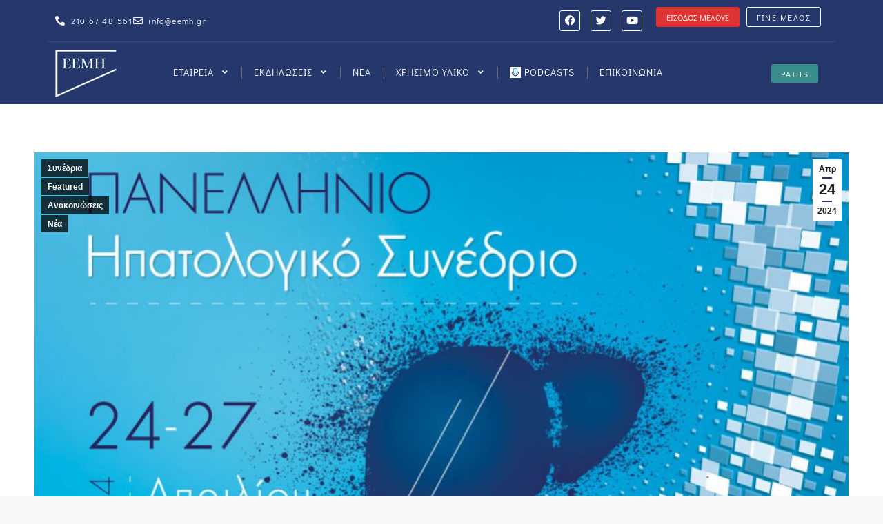

--- FILE ---
content_type: text/html; charset=UTF-8
request_url: https://eemh.gr/vivlio-perilipseon-22oy-panellinioy-ipa/
body_size: 40768
content:
<!DOCTYPE html>
<!--[if !(IE 6) | !(IE 7) | !(IE 8)  ]><!-->
<html lang="el" prefix="og: https://ogp.me/ns#" class="no-js">
<!--<![endif]-->
<head>
	<meta charset="UTF-8" />
				<meta name="viewport" content="width=device-width, initial-scale=1, maximum-scale=1, user-scalable=0"/>
				<link rel="profile" href="https://gmpg.org/xfn/11" />
	
<!-- Search Engine Optimization by Rank Math - https://rankmath.com/ -->
<title>Βιβλίο περιλήψεων 22ου Πανελληνίου Ηπατολογικού Συνεδρίου - EEMH</title>
<meta name="description" content="Μπορείτε ΕΔΩ να δείτε το βιβλίο περιλήψεων του Συνεδρίου"/>
<meta name="robots" content="index, follow, max-snippet:-1, max-video-preview:-1, max-image-preview:large"/>
<link rel="canonical" href="https://eemh.gr/vivlio-perilipseon-22oy-panellinioy-ipa/" />
<meta property="og:locale" content="el_GR" />
<meta property="og:type" content="article" />
<meta property="og:title" content="Βιβλίο περιλήψεων 22ου Πανελληνίου Ηπατολογικού Συνεδρίου - EEMH" />
<meta property="og:description" content="Μπορείτε ΕΔΩ να δείτε το βιβλίο περιλήψεων του Συνεδρίου" />
<meta property="og:url" content="https://eemh.gr/vivlio-perilipseon-22oy-panellinioy-ipa/" />
<meta property="og:site_name" content="EEMH" />
<meta property="article:section" content="Συνέδρια" />
<meta property="og:updated_time" content="2024-04-24T10:13:23+03:00" />
<meta property="og:image" content="https://eemh.gr/wp-content/uploads/Poster-LR-33x48-cm-FINAL-2-NEW.jpg" />
<meta property="og:image:secure_url" content="https://eemh.gr/wp-content/uploads/Poster-LR-33x48-cm-FINAL-2-NEW.jpg" />
<meta property="og:image:width" content="935" />
<meta property="og:image:height" content="1361" />
<meta property="og:image:alt" content="Βιβλίο περιλήψεων 22ου Πανελληνίου Ηπατολογικού Συνεδρίου" />
<meta property="og:image:type" content="image/jpeg" />
<meta property="article:published_time" content="2024-04-24T10:13:21+03:00" />
<meta property="article:modified_time" content="2024-04-24T10:13:23+03:00" />
<meta name="twitter:card" content="summary_large_image" />
<meta name="twitter:title" content="Βιβλίο περιλήψεων 22ου Πανελληνίου Ηπατολογικού Συνεδρίου - EEMH" />
<meta name="twitter:description" content="Μπορείτε ΕΔΩ να δείτε το βιβλίο περιλήψεων του Συνεδρίου" />
<meta name="twitter:image" content="https://eemh.gr/wp-content/uploads/Poster-LR-33x48-cm-FINAL-2-NEW.jpg" />
<meta name="twitter:label1" content="Written by" />
<meta name="twitter:data1" content="eemh" />
<meta name="twitter:label2" content="Time to read" />
<meta name="twitter:data2" content="Less than a minute" />
<script type="application/ld+json" class="rank-math-schema">{"@context":"https://schema.org","@graph":[{"@type":["CommunityHealth","Organization"],"@id":"https://eemh.gr/#organization","name":"EEMH","url":"https://eemh.gr","openingHours":["Monday,Tuesday,Wednesday,Thursday,Friday,Saturday,Sunday 09:00-17:00"]},{"@type":"WebSite","@id":"https://eemh.gr/#website","url":"https://eemh.gr","name":"EEMH","publisher":{"@id":"https://eemh.gr/#organization"},"inLanguage":"el"},{"@type":"ImageObject","@id":"https://eemh.gr/wp-content/uploads/Poster-LR-33x48-cm-FINAL-2-NEW.jpg","url":"https://eemh.gr/wp-content/uploads/Poster-LR-33x48-cm-FINAL-2-NEW.jpg","width":"935","height":"1361","inLanguage":"el"},{"@type":"WebPage","@id":"https://eemh.gr/vivlio-perilipseon-22oy-panellinioy-ipa/#webpage","url":"https://eemh.gr/vivlio-perilipseon-22oy-panellinioy-ipa/","name":"\u0392\u03b9\u03b2\u03bb\u03af\u03bf \u03c0\u03b5\u03c1\u03b9\u03bb\u03ae\u03c8\u03b5\u03c9\u03bd 22\u03bf\u03c5 \u03a0\u03b1\u03bd\u03b5\u03bb\u03bb\u03b7\u03bd\u03af\u03bf\u03c5 \u0397\u03c0\u03b1\u03c4\u03bf\u03bb\u03bf\u03b3\u03b9\u03ba\u03bf\u03cd \u03a3\u03c5\u03bd\u03b5\u03b4\u03c1\u03af\u03bf\u03c5 - EEMH","datePublished":"2024-04-24T10:13:21+03:00","dateModified":"2024-04-24T10:13:23+03:00","isPartOf":{"@id":"https://eemh.gr/#website"},"primaryImageOfPage":{"@id":"https://eemh.gr/wp-content/uploads/Poster-LR-33x48-cm-FINAL-2-NEW.jpg"},"inLanguage":"el"},{"@type":"Person","@id":"https://eemh.gr/author/eemh/","name":"eemh","url":"https://eemh.gr/author/eemh/","image":{"@type":"ImageObject","@id":"https://secure.gravatar.com/avatar/2c40f12dfd5bf50fb55d61ac3ea4f5cb7eb9b5dbc6e313aa311ebfb586fc4dfb?s=96&amp;d=mm&amp;r=g","url":"https://secure.gravatar.com/avatar/2c40f12dfd5bf50fb55d61ac3ea4f5cb7eb9b5dbc6e313aa311ebfb586fc4dfb?s=96&amp;d=mm&amp;r=g","caption":"eemh","inLanguage":"el"},"worksFor":{"@id":"https://eemh.gr/#organization"}},{"@type":"BlogPosting","headline":"\u0392\u03b9\u03b2\u03bb\u03af\u03bf \u03c0\u03b5\u03c1\u03b9\u03bb\u03ae\u03c8\u03b5\u03c9\u03bd 22\u03bf\u03c5 \u03a0\u03b1\u03bd\u03b5\u03bb\u03bb\u03b7\u03bd\u03af\u03bf\u03c5 \u0397\u03c0\u03b1\u03c4\u03bf\u03bb\u03bf\u03b3\u03b9\u03ba\u03bf\u03cd \u03a3\u03c5\u03bd\u03b5\u03b4\u03c1\u03af\u03bf\u03c5 - EEMH","datePublished":"2024-04-24T10:13:21+03:00","dateModified":"2024-04-24T10:13:23+03:00","articleSection":"Featured, \u0391\u03bd\u03b1\u03ba\u03bf\u03b9\u03bd\u03ce\u03c3\u03b5\u03b9\u03c2, \u039d\u03ad\u03b1, \u03a3\u03c5\u03bd\u03ad\u03b4\u03c1\u03b9\u03b1","author":{"@id":"https://eemh.gr/author/eemh/","name":"eemh"},"publisher":{"@id":"https://eemh.gr/#organization"},"description":"\u039c\u03c0\u03bf\u03c1\u03b5\u03af\u03c4\u03b5 \u0395\u0394\u03a9 \u03bd\u03b1 \u03b4\u03b5\u03af\u03c4\u03b5 \u03c4\u03bf \u03b2\u03b9\u03b2\u03bb\u03af\u03bf \u03c0\u03b5\u03c1\u03b9\u03bb\u03ae\u03c8\u03b5\u03c9\u03bd \u03c4\u03bf\u03c5 \u03a3\u03c5\u03bd\u03b5\u03b4\u03c1\u03af\u03bf\u03c5","name":"\u0392\u03b9\u03b2\u03bb\u03af\u03bf \u03c0\u03b5\u03c1\u03b9\u03bb\u03ae\u03c8\u03b5\u03c9\u03bd 22\u03bf\u03c5 \u03a0\u03b1\u03bd\u03b5\u03bb\u03bb\u03b7\u03bd\u03af\u03bf\u03c5 \u0397\u03c0\u03b1\u03c4\u03bf\u03bb\u03bf\u03b3\u03b9\u03ba\u03bf\u03cd \u03a3\u03c5\u03bd\u03b5\u03b4\u03c1\u03af\u03bf\u03c5 - EEMH","@id":"https://eemh.gr/vivlio-perilipseon-22oy-panellinioy-ipa/#richSnippet","isPartOf":{"@id":"https://eemh.gr/vivlio-perilipseon-22oy-panellinioy-ipa/#webpage"},"image":{"@id":"https://eemh.gr/wp-content/uploads/Poster-LR-33x48-cm-FINAL-2-NEW.jpg"},"inLanguage":"el","mainEntityOfPage":{"@id":"https://eemh.gr/vivlio-perilipseon-22oy-panellinioy-ipa/#webpage"}}]}</script>
<!-- /Rank Math WordPress SEO plugin -->

<link rel='dns-prefetch' href='//fonts.googleapis.com' />
<link rel="alternate" type="application/rss+xml" title="Ροή RSS &raquo; EEMH" href="https://eemh.gr/feed/" />
<link rel="alternate" type="application/rss+xml" title="Ροή Σχολίων &raquo; EEMH" href="https://eemh.gr/comments/feed/" />
<link rel="alternate" type="application/rss+xml" title="Ροή Σχολίων EEMH &raquo; Βιβλίο περιλήψεων 22ου Πανελληνίου Ηπατολογικού Συνεδρίου" href="https://eemh.gr/vivlio-perilipseon-22oy-panellinioy-ipa/feed/" />
<link rel="alternate" title="oEmbed (JSON)" type="application/json+oembed" href="https://eemh.gr/wp-json/oembed/1.0/embed?url=https%3A%2F%2Feemh.gr%2Fvivlio-perilipseon-22oy-panellinioy-ipa%2F" />
<link rel="alternate" title="oEmbed (XML)" type="text/xml+oembed" href="https://eemh.gr/wp-json/oembed/1.0/embed?url=https%3A%2F%2Feemh.gr%2Fvivlio-perilipseon-22oy-panellinioy-ipa%2F&#038;format=xml" />
<style id='wp-img-auto-sizes-contain-inline-css'>
img:is([sizes=auto i],[sizes^="auto," i]){contain-intrinsic-size:3000px 1500px}
/*# sourceURL=wp-img-auto-sizes-contain-inline-css */
</style>
<link rel='stylesheet' id='mec-select2-style-css' href='https://eemh.gr/wp-content/plugins/modern-events-calendar-lite/assets/packages/select2/select2.min.css?ver=6.5.3' media='all' />
<link rel='stylesheet' id='mec-font-icons-css' href='https://eemh.gr/wp-content/plugins/modern-events-calendar-lite/assets/css/iconfonts.css?ver=6.9' media='all' />
<link rel='stylesheet' id='mec-frontend-style-css' href='https://eemh.gr/wp-content/plugins/modern-events-calendar-lite/assets/css/frontend.min.css?ver=6.5.3' media='all' />
<link rel='stylesheet' id='mec-tooltip-style-css' href='https://eemh.gr/wp-content/plugins/modern-events-calendar-lite/assets/packages/tooltip/tooltip.css?ver=6.9' media='all' />
<link rel='stylesheet' id='mec-tooltip-shadow-style-css' href='https://eemh.gr/wp-content/plugins/modern-events-calendar-lite/assets/packages/tooltip/tooltipster-sideTip-shadow.min.css?ver=6.9' media='all' />
<link rel='stylesheet' id='featherlight-css' href='https://eemh.gr/wp-content/plugins/modern-events-calendar-lite/assets/packages/featherlight/featherlight.css?ver=6.9' media='all' />
<link rel='stylesheet' id='mec-google-fonts-css' href='//fonts.googleapis.com/css?family=Montserrat%3A400%2C700%7CRoboto%3A100%2C300%2C400%2C700&#038;ver=6.9' media='all' />
<link rel='stylesheet' id='mec-custom-google-font-css' href='https://fonts.googleapis.com/css?family=Didact+Gothic%3Aregular%2C+%7CDidact+Gothic%3Aregular%2C+&#038;subset=latin%2Clatin-ext' media='all' />
<link rel='stylesheet' id='mec-lity-style-css' href='https://eemh.gr/wp-content/plugins/modern-events-calendar-lite/assets/packages/lity/lity.min.css?ver=6.9' media='all' />
<link rel='stylesheet' id='mec-general-calendar-style-css' href='https://eemh.gr/wp-content/plugins/modern-events-calendar-lite/assets/css/mec-general-calendar.css?ver=6.9' media='all' />
<style id='wp-emoji-styles-inline-css'>

	img.wp-smiley, img.emoji {
		display: inline !important;
		border: none !important;
		box-shadow: none !important;
		height: 1em !important;
		width: 1em !important;
		margin: 0 0.07em !important;
		vertical-align: -0.1em !important;
		background: none !important;
		padding: 0 !important;
	}
/*# sourceURL=wp-emoji-styles-inline-css */
</style>
<link rel='stylesheet' id='wp-block-library-css' href='https://eemh.gr/wp-includes/css/dist/block-library/style.min.css?ver=6.9' media='all' />
<style id='wp-block-library-theme-inline-css'>
.wp-block-audio :where(figcaption){color:#555;font-size:13px;text-align:center}.is-dark-theme .wp-block-audio :where(figcaption){color:#ffffffa6}.wp-block-audio{margin:0 0 1em}.wp-block-code{border:1px solid #ccc;border-radius:4px;font-family:Menlo,Consolas,monaco,monospace;padding:.8em 1em}.wp-block-embed :where(figcaption){color:#555;font-size:13px;text-align:center}.is-dark-theme .wp-block-embed :where(figcaption){color:#ffffffa6}.wp-block-embed{margin:0 0 1em}.blocks-gallery-caption{color:#555;font-size:13px;text-align:center}.is-dark-theme .blocks-gallery-caption{color:#ffffffa6}:root :where(.wp-block-image figcaption){color:#555;font-size:13px;text-align:center}.is-dark-theme :root :where(.wp-block-image figcaption){color:#ffffffa6}.wp-block-image{margin:0 0 1em}.wp-block-pullquote{border-bottom:4px solid;border-top:4px solid;color:currentColor;margin-bottom:1.75em}.wp-block-pullquote :where(cite),.wp-block-pullquote :where(footer),.wp-block-pullquote__citation{color:currentColor;font-size:.8125em;font-style:normal;text-transform:uppercase}.wp-block-quote{border-left:.25em solid;margin:0 0 1.75em;padding-left:1em}.wp-block-quote cite,.wp-block-quote footer{color:currentColor;font-size:.8125em;font-style:normal;position:relative}.wp-block-quote:where(.has-text-align-right){border-left:none;border-right:.25em solid;padding-left:0;padding-right:1em}.wp-block-quote:where(.has-text-align-center){border:none;padding-left:0}.wp-block-quote.is-large,.wp-block-quote.is-style-large,.wp-block-quote:where(.is-style-plain){border:none}.wp-block-search .wp-block-search__label{font-weight:700}.wp-block-search__button{border:1px solid #ccc;padding:.375em .625em}:where(.wp-block-group.has-background){padding:1.25em 2.375em}.wp-block-separator.has-css-opacity{opacity:.4}.wp-block-separator{border:none;border-bottom:2px solid;margin-left:auto;margin-right:auto}.wp-block-separator.has-alpha-channel-opacity{opacity:1}.wp-block-separator:not(.is-style-wide):not(.is-style-dots){width:100px}.wp-block-separator.has-background:not(.is-style-dots){border-bottom:none;height:1px}.wp-block-separator.has-background:not(.is-style-wide):not(.is-style-dots){height:2px}.wp-block-table{margin:0 0 1em}.wp-block-table td,.wp-block-table th{word-break:normal}.wp-block-table :where(figcaption){color:#555;font-size:13px;text-align:center}.is-dark-theme .wp-block-table :where(figcaption){color:#ffffffa6}.wp-block-video :where(figcaption){color:#555;font-size:13px;text-align:center}.is-dark-theme .wp-block-video :where(figcaption){color:#ffffffa6}.wp-block-video{margin:0 0 1em}:root :where(.wp-block-template-part.has-background){margin-bottom:0;margin-top:0;padding:1.25em 2.375em}
/*# sourceURL=/wp-includes/css/dist/block-library/theme.min.css */
</style>
<style id='classic-theme-styles-inline-css'>
/*! This file is auto-generated */
.wp-block-button__link{color:#fff;background-color:#32373c;border-radius:9999px;box-shadow:none;text-decoration:none;padding:calc(.667em + 2px) calc(1.333em + 2px);font-size:1.125em}.wp-block-file__button{background:#32373c;color:#fff;text-decoration:none}
/*# sourceURL=/wp-includes/css/classic-themes.min.css */
</style>
<style id='global-styles-inline-css'>
:root{--wp--preset--aspect-ratio--square: 1;--wp--preset--aspect-ratio--4-3: 4/3;--wp--preset--aspect-ratio--3-4: 3/4;--wp--preset--aspect-ratio--3-2: 3/2;--wp--preset--aspect-ratio--2-3: 2/3;--wp--preset--aspect-ratio--16-9: 16/9;--wp--preset--aspect-ratio--9-16: 9/16;--wp--preset--color--black: #000000;--wp--preset--color--cyan-bluish-gray: #abb8c3;--wp--preset--color--white: #FFF;--wp--preset--color--pale-pink: #f78da7;--wp--preset--color--vivid-red: #cf2e2e;--wp--preset--color--luminous-vivid-orange: #ff6900;--wp--preset--color--luminous-vivid-amber: #fcb900;--wp--preset--color--light-green-cyan: #7bdcb5;--wp--preset--color--vivid-green-cyan: #00d084;--wp--preset--color--pale-cyan-blue: #8ed1fc;--wp--preset--color--vivid-cyan-blue: #0693e3;--wp--preset--color--vivid-purple: #9b51e0;--wp--preset--color--accent: #26376b;--wp--preset--color--dark-gray: #111;--wp--preset--color--light-gray: #767676;--wp--preset--gradient--vivid-cyan-blue-to-vivid-purple: linear-gradient(135deg,rgb(6,147,227) 0%,rgb(155,81,224) 100%);--wp--preset--gradient--light-green-cyan-to-vivid-green-cyan: linear-gradient(135deg,rgb(122,220,180) 0%,rgb(0,208,130) 100%);--wp--preset--gradient--luminous-vivid-amber-to-luminous-vivid-orange: linear-gradient(135deg,rgb(252,185,0) 0%,rgb(255,105,0) 100%);--wp--preset--gradient--luminous-vivid-orange-to-vivid-red: linear-gradient(135deg,rgb(255,105,0) 0%,rgb(207,46,46) 100%);--wp--preset--gradient--very-light-gray-to-cyan-bluish-gray: linear-gradient(135deg,rgb(238,238,238) 0%,rgb(169,184,195) 100%);--wp--preset--gradient--cool-to-warm-spectrum: linear-gradient(135deg,rgb(74,234,220) 0%,rgb(151,120,209) 20%,rgb(207,42,186) 40%,rgb(238,44,130) 60%,rgb(251,105,98) 80%,rgb(254,248,76) 100%);--wp--preset--gradient--blush-light-purple: linear-gradient(135deg,rgb(255,206,236) 0%,rgb(152,150,240) 100%);--wp--preset--gradient--blush-bordeaux: linear-gradient(135deg,rgb(254,205,165) 0%,rgb(254,45,45) 50%,rgb(107,0,62) 100%);--wp--preset--gradient--luminous-dusk: linear-gradient(135deg,rgb(255,203,112) 0%,rgb(199,81,192) 50%,rgb(65,88,208) 100%);--wp--preset--gradient--pale-ocean: linear-gradient(135deg,rgb(255,245,203) 0%,rgb(182,227,212) 50%,rgb(51,167,181) 100%);--wp--preset--gradient--electric-grass: linear-gradient(135deg,rgb(202,248,128) 0%,rgb(113,206,126) 100%);--wp--preset--gradient--midnight: linear-gradient(135deg,rgb(2,3,129) 0%,rgb(40,116,252) 100%);--wp--preset--font-size--small: 13px;--wp--preset--font-size--medium: 20px;--wp--preset--font-size--large: 36px;--wp--preset--font-size--x-large: 42px;--wp--preset--spacing--20: 0.44rem;--wp--preset--spacing--30: 0.67rem;--wp--preset--spacing--40: 1rem;--wp--preset--spacing--50: 1.5rem;--wp--preset--spacing--60: 2.25rem;--wp--preset--spacing--70: 3.38rem;--wp--preset--spacing--80: 5.06rem;--wp--preset--shadow--natural: 6px 6px 9px rgba(0, 0, 0, 0.2);--wp--preset--shadow--deep: 12px 12px 50px rgba(0, 0, 0, 0.4);--wp--preset--shadow--sharp: 6px 6px 0px rgba(0, 0, 0, 0.2);--wp--preset--shadow--outlined: 6px 6px 0px -3px rgb(255, 255, 255), 6px 6px rgb(0, 0, 0);--wp--preset--shadow--crisp: 6px 6px 0px rgb(0, 0, 0);}:where(.is-layout-flex){gap: 0.5em;}:where(.is-layout-grid){gap: 0.5em;}body .is-layout-flex{display: flex;}.is-layout-flex{flex-wrap: wrap;align-items: center;}.is-layout-flex > :is(*, div){margin: 0;}body .is-layout-grid{display: grid;}.is-layout-grid > :is(*, div){margin: 0;}:where(.wp-block-columns.is-layout-flex){gap: 2em;}:where(.wp-block-columns.is-layout-grid){gap: 2em;}:where(.wp-block-post-template.is-layout-flex){gap: 1.25em;}:where(.wp-block-post-template.is-layout-grid){gap: 1.25em;}.has-black-color{color: var(--wp--preset--color--black) !important;}.has-cyan-bluish-gray-color{color: var(--wp--preset--color--cyan-bluish-gray) !important;}.has-white-color{color: var(--wp--preset--color--white) !important;}.has-pale-pink-color{color: var(--wp--preset--color--pale-pink) !important;}.has-vivid-red-color{color: var(--wp--preset--color--vivid-red) !important;}.has-luminous-vivid-orange-color{color: var(--wp--preset--color--luminous-vivid-orange) !important;}.has-luminous-vivid-amber-color{color: var(--wp--preset--color--luminous-vivid-amber) !important;}.has-light-green-cyan-color{color: var(--wp--preset--color--light-green-cyan) !important;}.has-vivid-green-cyan-color{color: var(--wp--preset--color--vivid-green-cyan) !important;}.has-pale-cyan-blue-color{color: var(--wp--preset--color--pale-cyan-blue) !important;}.has-vivid-cyan-blue-color{color: var(--wp--preset--color--vivid-cyan-blue) !important;}.has-vivid-purple-color{color: var(--wp--preset--color--vivid-purple) !important;}.has-black-background-color{background-color: var(--wp--preset--color--black) !important;}.has-cyan-bluish-gray-background-color{background-color: var(--wp--preset--color--cyan-bluish-gray) !important;}.has-white-background-color{background-color: var(--wp--preset--color--white) !important;}.has-pale-pink-background-color{background-color: var(--wp--preset--color--pale-pink) !important;}.has-vivid-red-background-color{background-color: var(--wp--preset--color--vivid-red) !important;}.has-luminous-vivid-orange-background-color{background-color: var(--wp--preset--color--luminous-vivid-orange) !important;}.has-luminous-vivid-amber-background-color{background-color: var(--wp--preset--color--luminous-vivid-amber) !important;}.has-light-green-cyan-background-color{background-color: var(--wp--preset--color--light-green-cyan) !important;}.has-vivid-green-cyan-background-color{background-color: var(--wp--preset--color--vivid-green-cyan) !important;}.has-pale-cyan-blue-background-color{background-color: var(--wp--preset--color--pale-cyan-blue) !important;}.has-vivid-cyan-blue-background-color{background-color: var(--wp--preset--color--vivid-cyan-blue) !important;}.has-vivid-purple-background-color{background-color: var(--wp--preset--color--vivid-purple) !important;}.has-black-border-color{border-color: var(--wp--preset--color--black) !important;}.has-cyan-bluish-gray-border-color{border-color: var(--wp--preset--color--cyan-bluish-gray) !important;}.has-white-border-color{border-color: var(--wp--preset--color--white) !important;}.has-pale-pink-border-color{border-color: var(--wp--preset--color--pale-pink) !important;}.has-vivid-red-border-color{border-color: var(--wp--preset--color--vivid-red) !important;}.has-luminous-vivid-orange-border-color{border-color: var(--wp--preset--color--luminous-vivid-orange) !important;}.has-luminous-vivid-amber-border-color{border-color: var(--wp--preset--color--luminous-vivid-amber) !important;}.has-light-green-cyan-border-color{border-color: var(--wp--preset--color--light-green-cyan) !important;}.has-vivid-green-cyan-border-color{border-color: var(--wp--preset--color--vivid-green-cyan) !important;}.has-pale-cyan-blue-border-color{border-color: var(--wp--preset--color--pale-cyan-blue) !important;}.has-vivid-cyan-blue-border-color{border-color: var(--wp--preset--color--vivid-cyan-blue) !important;}.has-vivid-purple-border-color{border-color: var(--wp--preset--color--vivid-purple) !important;}.has-vivid-cyan-blue-to-vivid-purple-gradient-background{background: var(--wp--preset--gradient--vivid-cyan-blue-to-vivid-purple) !important;}.has-light-green-cyan-to-vivid-green-cyan-gradient-background{background: var(--wp--preset--gradient--light-green-cyan-to-vivid-green-cyan) !important;}.has-luminous-vivid-amber-to-luminous-vivid-orange-gradient-background{background: var(--wp--preset--gradient--luminous-vivid-amber-to-luminous-vivid-orange) !important;}.has-luminous-vivid-orange-to-vivid-red-gradient-background{background: var(--wp--preset--gradient--luminous-vivid-orange-to-vivid-red) !important;}.has-very-light-gray-to-cyan-bluish-gray-gradient-background{background: var(--wp--preset--gradient--very-light-gray-to-cyan-bluish-gray) !important;}.has-cool-to-warm-spectrum-gradient-background{background: var(--wp--preset--gradient--cool-to-warm-spectrum) !important;}.has-blush-light-purple-gradient-background{background: var(--wp--preset--gradient--blush-light-purple) !important;}.has-blush-bordeaux-gradient-background{background: var(--wp--preset--gradient--blush-bordeaux) !important;}.has-luminous-dusk-gradient-background{background: var(--wp--preset--gradient--luminous-dusk) !important;}.has-pale-ocean-gradient-background{background: var(--wp--preset--gradient--pale-ocean) !important;}.has-electric-grass-gradient-background{background: var(--wp--preset--gradient--electric-grass) !important;}.has-midnight-gradient-background{background: var(--wp--preset--gradient--midnight) !important;}.has-small-font-size{font-size: var(--wp--preset--font-size--small) !important;}.has-medium-font-size{font-size: var(--wp--preset--font-size--medium) !important;}.has-large-font-size{font-size: var(--wp--preset--font-size--large) !important;}.has-x-large-font-size{font-size: var(--wp--preset--font-size--x-large) !important;}
:where(.wp-block-post-template.is-layout-flex){gap: 1.25em;}:where(.wp-block-post-template.is-layout-grid){gap: 1.25em;}
:where(.wp-block-term-template.is-layout-flex){gap: 1.25em;}:where(.wp-block-term-template.is-layout-grid){gap: 1.25em;}
:where(.wp-block-columns.is-layout-flex){gap: 2em;}:where(.wp-block-columns.is-layout-grid){gap: 2em;}
:root :where(.wp-block-pullquote){font-size: 1.5em;line-height: 1.6;}
/*# sourceURL=global-styles-inline-css */
</style>
<style id='wpxpo-global-style-inline-css'>
:root {
			--preset-color1: #037fff;
			--preset-color2: #026fe0;
			--preset-color3: #071323;
			--preset-color4: #132133;
			--preset-color5: #34495e;
			--preset-color6: #787676;
			--preset-color7: #f0f2f3;
			--preset-color8: #f8f9fa;
			--preset-color9: #ffffff;
		}{}
/*# sourceURL=wpxpo-global-style-inline-css */
</style>
<style id='ultp-preset-colors-style-inline-css'>
:root { --postx_preset_Base_1_color: #f4f4ff; --postx_preset_Base_2_color: #dddff8; --postx_preset_Base_3_color: #B4B4D6; --postx_preset_Primary_color: #3323f0; --postx_preset_Secondary_color: #4a5fff; --postx_preset_Tertiary_color: #FFFFFF; --postx_preset_Contrast_3_color: #545472; --postx_preset_Contrast_2_color: #262657; --postx_preset_Contrast_1_color: #10102e; --postx_preset_Over_Primary_color: #ffffff;  }
/*# sourceURL=ultp-preset-colors-style-inline-css */
</style>
<style id='ultp-preset-gradient-style-inline-css'>
:root { --postx_preset_Primary_to_Secondary_to_Right_gradient: linear-gradient(90deg, var(--postx_preset_Primary_color) 0%, var(--postx_preset_Secondary_color) 100%); --postx_preset_Primary_to_Secondary_to_Bottom_gradient: linear-gradient(180deg, var(--postx_preset_Primary_color) 0%, var(--postx_preset_Secondary_color) 100%); --postx_preset_Secondary_to_Primary_to_Right_gradient: linear-gradient(90deg, var(--postx_preset_Secondary_color) 0%, var(--postx_preset_Primary_color) 100%); --postx_preset_Secondary_to_Primary_to_Bottom_gradient: linear-gradient(180deg, var(--postx_preset_Secondary_color) 0%, var(--postx_preset_Primary_color) 100%); --postx_preset_Cold_Evening_gradient: linear-gradient(0deg, rgb(12, 52, 131) 0%, rgb(162, 182, 223) 100%, rgb(107, 140, 206) 100%, rgb(162, 182, 223) 100%); --postx_preset_Purple_Division_gradient: linear-gradient(0deg, rgb(112, 40, 228) 0%, rgb(229, 178, 202) 100%); --postx_preset_Over_Sun_gradient: linear-gradient(60deg, rgb(171, 236, 214) 0%, rgb(251, 237, 150) 100%); --postx_preset_Morning_Salad_gradient: linear-gradient(-255deg, rgb(183, 248, 219) 0%, rgb(80, 167, 194) 100%); --postx_preset_Fabled_Sunset_gradient: linear-gradient(-270deg, rgb(35, 21, 87) 0%, rgb(68, 16, 122) 29%, rgb(255, 19, 97) 67%, rgb(255, 248, 0) 100%);  }
/*# sourceURL=ultp-preset-gradient-style-inline-css */
</style>
<style id='ultp-preset-typo-style-inline-css'>
@import url('https://fonts.googleapis.com/css?family=Roboto:100,100i,300,300i,400,400i,500,500i,700,700i,900,900i'); :root { --postx_preset_Heading_typo_font_family: Roboto; --postx_preset_Heading_typo_font_family_type: sans-serif; --postx_preset_Heading_typo_font_weight: 600; --postx_preset_Heading_typo_text_transform: capitalize; --postx_preset_Body_and_Others_typo_font_family: Roboto; --postx_preset_Body_and_Others_typo_font_family_type: sans-serif; --postx_preset_Body_and_Others_typo_font_weight: 400; --postx_preset_Body_and_Others_typo_text_transform: lowercase; --postx_preset_body_typo_font_size_lg: 16px; --postx_preset_paragraph_1_typo_font_size_lg: 12px; --postx_preset_paragraph_2_typo_font_size_lg: 12px; --postx_preset_paragraph_3_typo_font_size_lg: 12px; --postx_preset_heading_h1_typo_font_size_lg: 42px; --postx_preset_heading_h2_typo_font_size_lg: 36px; --postx_preset_heading_h3_typo_font_size_lg: 30px; --postx_preset_heading_h4_typo_font_size_lg: 24px; --postx_preset_heading_h5_typo_font_size_lg: 20px; --postx_preset_heading_h6_typo_font_size_lg: 16px; }
/*# sourceURL=ultp-preset-typo-style-inline-css */
</style>
<link rel='stylesheet' id='elementor-frontend-css' href='https://eemh.gr/wp-content/plugins/elementor/assets/css/frontend.min.css?ver=3.33.6' media='all' />
<link rel='stylesheet' id='widget-icon-list-css' href='https://eemh.gr/wp-content/plugins/elementor/assets/css/widget-icon-list.min.css?ver=3.33.6' media='all' />
<link rel='stylesheet' id='widget-social-icons-css' href='https://eemh.gr/wp-content/plugins/elementor/assets/css/widget-social-icons.min.css?ver=3.33.6' media='all' />
<link rel='stylesheet' id='e-apple-webkit-css' href='https://eemh.gr/wp-content/plugins/elementor/assets/css/conditionals/apple-webkit.min.css?ver=3.33.6' media='all' />
<link rel='stylesheet' id='widget-image-css' href='https://eemh.gr/wp-content/plugins/elementor/assets/css/widget-image.min.css?ver=3.33.6' media='all' />
<link rel='stylesheet' id='the7_horizontal-menu-css' href='https://eemh.gr/wp-content/themes/dt-the7/css/compatibility/elementor/the7-horizontal-menu-widget.min.css?ver=14.0.1.1' media='all' />
<link rel='stylesheet' id='the7-e-sticky-effect-css' href='https://eemh.gr/wp-content/themes/dt-the7/css/compatibility/elementor/the7-sticky-effects.min.css?ver=14.0.1.1' media='all' />
<link rel='stylesheet' id='elementor-icons-css' href='https://eemh.gr/wp-content/plugins/elementor/assets/lib/eicons/css/elementor-icons.min.css?ver=5.44.0' media='all' />
<link rel='stylesheet' id='elementor-post-6-css' href='https://eemh.gr/wp-content/uploads/elementor/css/post-6.css?ver=1766187719' media='all' />
<link rel='stylesheet' id='ultp-style-css' href='https://eemh.gr/wp-content/plugins/ultimate-post/assets/css/style.min.css?ver=925' media='all' />
<link rel='stylesheet' id='elementor-post-3090-css' href='https://eemh.gr/wp-content/uploads/elementor/css/post-3090.css?ver=1766187719' media='all' />
<link rel='stylesheet' id='tablepress-default-css' href='https://eemh.gr/wp-content/plugins/tablepress/css/build/default.css?ver=3.2.6' media='all' />
<link rel='stylesheet' id='dt-main-css' href='https://eemh.gr/wp-content/themes/dt-the7/css/main.min.css?ver=14.0.1.1' media='all' />
<style id='dt-main-inline-css'>
body #load {
  display: block;
  height: 100%;
  overflow: hidden;
  position: fixed;
  width: 100%;
  z-index: 9901;
  opacity: 1;
  visibility: visible;
  transition: all .35s ease-out;
}
.load-wrap {
  width: 100%;
  height: 100%;
  background-position: center center;
  background-repeat: no-repeat;
  text-align: center;
  display: -ms-flexbox;
  display: -ms-flex;
  display: flex;
  -ms-align-items: center;
  -ms-flex-align: center;
  align-items: center;
  -ms-flex-flow: column wrap;
  flex-flow: column wrap;
  -ms-flex-pack: center;
  -ms-justify-content: center;
  justify-content: center;
}
.load-wrap > svg {
  position: absolute;
  top: 50%;
  left: 50%;
  transform: translate(-50%,-50%);
}
#load {
  background: var(--the7-elementor-beautiful-loading-bg,#ffffff);
  --the7-beautiful-spinner-color2: var(--the7-beautiful-spinner-color,rgba(51,51,51,0.25));
}

/*# sourceURL=dt-main-inline-css */
</style>
<link rel='stylesheet' id='the7-custom-scrollbar-css' href='https://eemh.gr/wp-content/themes/dt-the7/lib/custom-scrollbar/custom-scrollbar.min.css?ver=14.0.1.1' media='all' />
<link rel='stylesheet' id='the7-css-vars-css' href='https://eemh.gr/wp-content/uploads/the7-css/css-vars.css?ver=ccfbae9eef13' media='all' />
<link rel='stylesheet' id='dt-custom-css' href='https://eemh.gr/wp-content/uploads/the7-css/custom.css?ver=ccfbae9eef13' media='all' />
<link rel='stylesheet' id='dt-media-css' href='https://eemh.gr/wp-content/uploads/the7-css/media.css?ver=ccfbae9eef13' media='all' />
<link rel='stylesheet' id='the7-mega-menu-css' href='https://eemh.gr/wp-content/uploads/the7-css/mega-menu.css?ver=ccfbae9eef13' media='all' />
<link rel='stylesheet' id='the7-elements-css' href='https://eemh.gr/wp-content/uploads/the7-css/post-type-dynamic.css?ver=ccfbae9eef13' media='all' />
<link rel='stylesheet' id='style-css' href='https://eemh.gr/wp-content/themes/dt-the7-child/style.css?ver=14.0.1.1' media='all' />
<link rel='stylesheet' id='the7-elementor-global-css' href='https://eemh.gr/wp-content/themes/dt-the7/css/compatibility/elementor/elementor-global.min.css?ver=14.0.1.1' media='all' />
<link rel='stylesheet' id='elementor-gf-local-didactgothic-css' href='https://eemh.gr/wp-content/uploads/elementor/google-fonts/css/didactgothic.css?ver=1742718896' media='all' />
<link rel='stylesheet' id='elementor-gf-local-robotoslab-css' href='https://eemh.gr/wp-content/uploads/elementor/google-fonts/css/robotoslab.css?ver=1742718902' media='all' />
<link rel='stylesheet' id='elementor-icons-shared-0-css' href='https://eemh.gr/wp-content/plugins/elementor/assets/lib/font-awesome/css/fontawesome.min.css?ver=5.15.3' media='all' />
<link rel='stylesheet' id='elementor-icons-fa-solid-css' href='https://eemh.gr/wp-content/plugins/elementor/assets/lib/font-awesome/css/solid.min.css?ver=5.15.3' media='all' />
<link rel='stylesheet' id='elementor-icons-fa-regular-css' href='https://eemh.gr/wp-content/plugins/elementor/assets/lib/font-awesome/css/regular.min.css?ver=5.15.3' media='all' />
<link rel='stylesheet' id='elementor-icons-fa-brands-css' href='https://eemh.gr/wp-content/plugins/elementor/assets/lib/font-awesome/css/brands.min.css?ver=5.15.3' media='all' />
<script src="https://eemh.gr/wp-includes/js/jquery/jquery.min.js?ver=3.7.1" id="jquery-core-js"></script>
<script src="https://eemh.gr/wp-includes/js/jquery/jquery-migrate.min.js?ver=3.4.1" id="jquery-migrate-js"></script>
<script src="https://eemh.gr/wp-content/plugins/modern-events-calendar-lite/assets/js/mec-general-calendar.js?ver=6.5.3" id="mec-general-calendar-script-js"></script>
<script id="mec-frontend-script-js-extra">
var mecdata = {"day":"\u03b7\u03bc\u03ad\u03c1\u03b1","days":"\u03b7\u03bc\u03ad\u03c1\u03b5\u03c2","hour":"\u03ce\u03c1\u03b1","hours":"\u03ce\u03c1\u03b5\u03c2","minute":"\u03bb\u03b5\u03c0\u03c4\u03cc","minutes":"\u03bb\u03b5\u03c0\u03c4\u03ac","second":"\u03b4\u03b5\u03c5\u03c4/\u03c0\u03c4\u03bf","seconds":"\u03b4\u03b5\u03c5\u03c4/\u03c0\u03c4\u03b1","elementor_edit_mode":"no","recapcha_key":"","ajax_url":"https://eemh.gr/wp-admin/admin-ajax.php","fes_nonce":"8ec96f1493","current_year":"2026","current_month":"01","datepicker_format":"dd-mm-yy&d-m-Y"};
//# sourceURL=mec-frontend-script-js-extra
</script>
<script src="https://eemh.gr/wp-content/plugins/modern-events-calendar-lite/assets/js/frontend.js?ver=6.5.3" id="mec-frontend-script-js"></script>
<script src="https://eemh.gr/wp-content/plugins/modern-events-calendar-lite/assets/js/events.js?ver=6.5.3" id="mec-events-script-js"></script>
<script id="jquery-remove-uppercase-accents-js-extra">
var rua = {"accents":[{"original":"\u0386\u0399","convert":"\u0391\u03aa"},{"original":"\u0386\u03a5","convert":"\u0391\u03ab"},{"original":"\u0388\u0399","convert":"\u0395\u03aa"},{"original":"\u038c\u0399","convert":"\u039f\u03aa"},{"original":"\u0388\u03a5","convert":"\u0395\u03ab"},{"original":"\u038c\u03a5","convert":"\u039f\u03ab"},{"original":"\u03ac\u03b9","convert":"\u03b1\u03ca"},{"original":"\u03ad\u03b9","convert":"\u03b5\u03ca"},{"original":"\u0386\u03c5","convert":"\u03b1\u03cb"},{"original":"\u03ac\u03c5","convert":"\u03b1\u03cb"},{"original":"\u03cc\u03b9","convert":"\u03bf\u03ca"},{"original":"\u0388\u03c5","convert":"\u03b5\u03cb"},{"original":"\u03ad\u03c5","convert":"\u03b5\u03cb"},{"original":"\u03cc\u03c5","convert":"\u03bf\u03cb"},{"original":"\u038c\u03c5","convert":"\u03bf\u03cb"},{"original":"\u0386","convert":"\u0391"},{"original":"\u03ac","convert":"\u03b1"},{"original":"\u0388","convert":"\u0395"},{"original":"\u03ad","convert":"\u03b5"},{"original":"\u0389","convert":"\u0397"},{"original":"\u03ae","convert":"\u03b7"},{"original":"\u038a","convert":"\u0399"},{"original":"\u03aa","convert":"\u0399"},{"original":"\u03af","convert":"\u03b9"},{"original":"\u0390","convert":"\u03ca"},{"original":"\u038c","convert":"\u039f"},{"original":"\u03cc","convert":"\u03bf"},{"original":"\u038e","convert":"\u03a5"},{"original":"\u03cd","convert":"\u03c5"},{"original":"\u03b0","convert":"\u03cb"},{"original":"\u038f","convert":"\u03a9"},{"original":"\u03ce","convert":"\u03c9"}],"selectors":"","selAction":""};
//# sourceURL=jquery-remove-uppercase-accents-js-extra
</script>
<script src="https://eemh.gr/wp-content/plugins/remove-uppercase-accents/js/jquery.remove-uppercase-accents.js?ver=6.9" id="jquery-remove-uppercase-accents-js"></script>
<script id="dt-above-fold-js-extra">
var dtLocal = {"themeUrl":"https://eemh.gr/wp-content/themes/dt-the7","passText":"To view this protected post, enter the password below:","moreButtonText":{"loading":"Loading...","loadMore":"Load more"},"postID":"3539","ajaxurl":"https://eemh.gr/wp-admin/admin-ajax.php","REST":{"baseUrl":"https://eemh.gr/wp-json/the7/v1","endpoints":{"sendMail":"/send-mail"}},"contactMessages":{"required":"One or more fields have an error. Please check and try again.","terms":"Please accept the privacy policy.","fillTheCaptchaError":"Please, fill the captcha."},"captchaSiteKey":"","ajaxNonce":"2d59d4e94e","pageData":"","themeSettings":{"smoothScroll":"off","lazyLoading":false,"desktopHeader":{"height":90},"ToggleCaptionEnabled":"disabled","ToggleCaption":"Navigation","floatingHeader":{"showAfter":94,"showMenu":false,"height":80,"logo":{"showLogo":true,"html":"\u003Cimg class=\" preload-me\" src=\"https://eemh.gr/wp-content/uploads/eemh-logo-white-small.png\" srcset=\"https://eemh.gr/wp-content/uploads/eemh-logo-white-small.png 91w\" width=\"91\" height=\"70\"   sizes=\"91px\" alt=\"EEMH\" /\u003E","url":"https://eemh.gr/"}},"topLine":{"floatingTopLine":{"logo":{"showLogo":false,"html":""}}},"mobileHeader":{"firstSwitchPoint":992,"secondSwitchPoint":778,"firstSwitchPointHeight":60,"secondSwitchPointHeight":60,"mobileToggleCaptionEnabled":"disabled","mobileToggleCaption":"Menu"},"stickyMobileHeaderFirstSwitch":{"logo":{"html":"\u003Cimg class=\" preload-me\" src=\"https://eemh.gr/wp-content/uploads/eemh-logo-white-mobile.png\" srcset=\"https://eemh.gr/wp-content/uploads/eemh-logo-white-mobile.png 52w\" width=\"52\" height=\"40\"   sizes=\"52px\" alt=\"EEMH\" /\u003E"}},"stickyMobileHeaderSecondSwitch":{"logo":{"html":"\u003Cimg class=\" preload-me\" src=\"https://eemh.gr/wp-content/uploads/eemh-logo-white-mobile.png\" srcset=\"https://eemh.gr/wp-content/uploads/eemh-logo-white-mobile.png 52w\" width=\"52\" height=\"40\"   sizes=\"52px\" alt=\"EEMH\" /\u003E"}},"sidebar":{"switchPoint":992},"boxedWidth":"1280px"},"elementor":{"settings":{"container_width":1140}}};
var dtShare = {"shareButtonText":{"facebook":"Share on Facebook","twitter":"Share on X","pinterest":"Pin it","linkedin":"Share on Linkedin","whatsapp":"Share on Whatsapp"},"overlayOpacity":"85"};
//# sourceURL=dt-above-fold-js-extra
</script>
<script src="https://eemh.gr/wp-content/themes/dt-the7/js/above-the-fold.min.js?ver=14.0.1.1" id="dt-above-fold-js"></script>
<link rel="https://api.w.org/" href="https://eemh.gr/wp-json/" /><link rel="alternate" title="JSON" type="application/json" href="https://eemh.gr/wp-json/wp/v2/posts/3539" /><link rel="EditURI" type="application/rsd+xml" title="RSD" href="https://eemh.gr/xmlrpc.php?rsd" />
<meta name="generator" content="WordPress 6.9" />
<link rel='shortlink' href='https://eemh.gr/?p=3539' />
<link rel="pingback" href="https://eemh.gr/xmlrpc.php">
<meta name="generator" content="Elementor 3.33.6; settings: css_print_method-external, google_font-enabled, font_display-auto">
			<style>
				.e-con.e-parent:nth-of-type(n+4):not(.e-lazyloaded):not(.e-no-lazyload),
				.e-con.e-parent:nth-of-type(n+4):not(.e-lazyloaded):not(.e-no-lazyload) * {
					background-image: none !important;
				}
				@media screen and (max-height: 1024px) {
					.e-con.e-parent:nth-of-type(n+3):not(.e-lazyloaded):not(.e-no-lazyload),
					.e-con.e-parent:nth-of-type(n+3):not(.e-lazyloaded):not(.e-no-lazyload) * {
						background-image: none !important;
					}
				}
				@media screen and (max-height: 640px) {
					.e-con.e-parent:nth-of-type(n+2):not(.e-lazyloaded):not(.e-no-lazyload),
					.e-con.e-parent:nth-of-type(n+2):not(.e-lazyloaded):not(.e-no-lazyload) * {
						background-image: none !important;
					}
				}
			</style>
			<meta name="generator" content="Powered by Slider Revolution 6.7.38 - responsive, Mobile-Friendly Slider Plugin for WordPress with comfortable drag and drop interface." />
<script type="text/javascript" id="the7-loader-script">
document.addEventListener("DOMContentLoaded", function(event) {
	var load = document.getElementById("load");
	if(!load.classList.contains('loader-removed')){
		var removeLoading = setTimeout(function() {
			load.className += " loader-removed";
		}, 300);
	}
});
</script>
		<link rel="icon" href="https://eemh.gr/wp-content/uploads/eemh-favicon.png" type="image/png" sizes="16x16"/><script>function setREVStartSize(e){
			//window.requestAnimationFrame(function() {
				window.RSIW = window.RSIW===undefined ? window.innerWidth : window.RSIW;
				window.RSIH = window.RSIH===undefined ? window.innerHeight : window.RSIH;
				try {
					var pw = document.getElementById(e.c).parentNode.offsetWidth,
						newh;
					pw = pw===0 || isNaN(pw) || (e.l=="fullwidth" || e.layout=="fullwidth") ? window.RSIW : pw;
					e.tabw = e.tabw===undefined ? 0 : parseInt(e.tabw);
					e.thumbw = e.thumbw===undefined ? 0 : parseInt(e.thumbw);
					e.tabh = e.tabh===undefined ? 0 : parseInt(e.tabh);
					e.thumbh = e.thumbh===undefined ? 0 : parseInt(e.thumbh);
					e.tabhide = e.tabhide===undefined ? 0 : parseInt(e.tabhide);
					e.thumbhide = e.thumbhide===undefined ? 0 : parseInt(e.thumbhide);
					e.mh = e.mh===undefined || e.mh=="" || e.mh==="auto" ? 0 : parseInt(e.mh,0);
					if(e.layout==="fullscreen" || e.l==="fullscreen")
						newh = Math.max(e.mh,window.RSIH);
					else{
						e.gw = Array.isArray(e.gw) ? e.gw : [e.gw];
						for (var i in e.rl) if (e.gw[i]===undefined || e.gw[i]===0) e.gw[i] = e.gw[i-1];
						e.gh = e.el===undefined || e.el==="" || (Array.isArray(e.el) && e.el.length==0)? e.gh : e.el;
						e.gh = Array.isArray(e.gh) ? e.gh : [e.gh];
						for (var i in e.rl) if (e.gh[i]===undefined || e.gh[i]===0) e.gh[i] = e.gh[i-1];
											
						var nl = new Array(e.rl.length),
							ix = 0,
							sl;
						e.tabw = e.tabhide>=pw ? 0 : e.tabw;
						e.thumbw = e.thumbhide>=pw ? 0 : e.thumbw;
						e.tabh = e.tabhide>=pw ? 0 : e.tabh;
						e.thumbh = e.thumbhide>=pw ? 0 : e.thumbh;
						for (var i in e.rl) nl[i] = e.rl[i]<window.RSIW ? 0 : e.rl[i];
						sl = nl[0];
						for (var i in nl) if (sl>nl[i] && nl[i]>0) { sl = nl[i]; ix=i;}
						var m = pw>(e.gw[ix]+e.tabw+e.thumbw) ? 1 : (pw-(e.tabw+e.thumbw)) / (e.gw[ix]);
						newh =  (e.gh[ix] * m) + (e.tabh + e.thumbh);
					}
					var el = document.getElementById(e.c);
					if (el!==null && el) el.style.height = newh+"px";
					el = document.getElementById(e.c+"_wrapper");
					if (el!==null && el) {
						el.style.height = newh+"px";
						el.style.display = "block";
					}
				} catch(e){
					console.log("Failure at Presize of Slider:" + e)
				}
			//});
		  };</script>
<style type="text/css">.mec-wrap, .mec-wrap div:not([class^="elementor-"]), .lity-container, .mec-wrap h1, .mec-wrap h2, .mec-wrap h3, .mec-wrap h4, .mec-wrap h5, .mec-wrap h6, .entry-content .mec-wrap h1, .entry-content .mec-wrap h2, .entry-content .mec-wrap h3, .entry-content .mec-wrap h4, .entry-content .mec-wrap h5, .entry-content .mec-wrap h6, .mec-wrap .mec-totalcal-box input[type="submit"], .mec-wrap .mec-totalcal-box .mec-totalcal-view span, .mec-agenda-event-title a, .lity-content .mec-events-meta-group-booking select, .lity-content .mec-book-ticket-variation h5, .lity-content .mec-events-meta-group-booking input[type="number"], .lity-content .mec-events-meta-group-booking input[type="text"], .lity-content .mec-events-meta-group-booking input[type="email"],.mec-organizer-item a, .mec-single-event .mec-events-meta-group-booking ul.mec-book-tickets-container li.mec-book-ticket-container label { font-family: "Montserrat", -apple-system, BlinkMacSystemFont, "Segoe UI", Roboto, sans-serif;}.mec-event-content p, .mec-search-bar-result .mec-event-detail{ font-family: Roboto, sans-serif;} .mec-wrap .mec-totalcal-box input, .mec-wrap .mec-totalcal-box select, .mec-checkboxes-search .mec-searchbar-category-wrap, .mec-wrap .mec-totalcal-box .mec-totalcal-view span { font-family: "Roboto", Helvetica, Arial, sans-serif; }.mec-event-grid-modern .event-grid-modern-head .mec-event-day, .mec-event-list-minimal .mec-time-details, .mec-event-list-minimal .mec-event-detail, .mec-event-list-modern .mec-event-detail, .mec-event-grid-minimal .mec-time-details, .mec-event-grid-minimal .mec-event-detail, .mec-event-grid-simple .mec-event-detail, .mec-event-cover-modern .mec-event-place, .mec-event-cover-clean .mec-event-place, .mec-calendar .mec-event-article .mec-localtime-details div, .mec-calendar .mec-event-article .mec-event-detail, .mec-calendar.mec-calendar-daily .mec-calendar-d-top h2, .mec-calendar.mec-calendar-daily .mec-calendar-d-top h3, .mec-toggle-item-col .mec-event-day, .mec-weather-summary-temp { font-family: "Roboto", sans-serif; } .mec-fes-form, .mec-fes-list, .mec-fes-form input, .mec-event-date .mec-tooltip .box, .mec-event-status .mec-tooltip .box, .ui-datepicker.ui-widget, .mec-fes-form button[type="submit"].mec-fes-sub-button, .mec-wrap .mec-timeline-events-container p, .mec-wrap .mec-timeline-events-container h4, .mec-wrap .mec-timeline-events-container div, .mec-wrap .mec-timeline-events-container a, .mec-wrap .mec-timeline-events-container span { font-family: -apple-system, BlinkMacSystemFont, "Segoe UI", Roboto, sans-serif !important; }.mec-hourly-schedule-speaker-name, .mec-events-meta-group-countdown .countdown-w span, .mec-single-event .mec-event-meta dt, .mec-hourly-schedule-speaker-job-title, .post-type-archive-mec-events h1, .mec-ticket-available-spots .mec-event-ticket-name, .tax-mec_category h1, .mec-wrap h1, .mec-wrap h2, .mec-wrap h3, .mec-wrap h4, .mec-wrap h5, .mec-wrap h6,.entry-content .mec-wrap h1, .entry-content .mec-wrap h2, .entry-content .mec-wrap h3,.entry-content  .mec-wrap h4, .entry-content .mec-wrap h5, .entry-content .mec-wrap h6{ font-family: 'Didact Gothic', Helvetica, Arial, sans-serif;}.mec-single-event .mec-event-meta .mec-events-event-cost, .mec-event-data-fields .mec-event-data-field-item .mec-event-data-field-value, .mec-event-data-fields .mec-event-data-field-item .mec-event-data-field-name, .mec-wrap .info-msg div, .mec-wrap .mec-error div, .mec-wrap .mec-success div, .mec-wrap .warning-msg div, .mec-breadcrumbs .mec-current, .mec-events-meta-group-tags, .mec-single-event .mec-events-meta-group-booking .mec-event-ticket-available, .mec-single-modern .mec-single-event-bar>div dd, .mec-single-event .mec-event-meta dd, .mec-single-event .mec-event-meta dd a, .mec-next-occ-booking span, .mec-hourly-schedule-speaker-description, .mec-single-event .mec-speakers-details ul li .mec-speaker-job-title, .mec-single-event .mec-speakers-details ul li .mec-speaker-name, .mec-event-data-field-items, .mec-load-more-button, .mec-events-meta-group-tags a, .mec-events-button, .mec-wrap abbr, .mec-event-schedule-content dl dt, .mec-breadcrumbs a, .mec-breadcrumbs span .mec-event-content p, .mec-wrap p { font-family: 'Didact Gothic',sans-serif; font-weight:300;}.mec-event-grid-minimal .mec-modal-booking-button:hover, .mec-events-timeline-wrap .mec-organizer-item a, .mec-events-timeline-wrap .mec-organizer-item:after, .mec-events-timeline-wrap .mec-shortcode-organizers i, .mec-timeline-event .mec-modal-booking-button, .mec-wrap .mec-map-lightbox-wp.mec-event-list-classic .mec-event-date, .mec-timetable-t2-col .mec-modal-booking-button:hover, .mec-event-container-classic .mec-modal-booking-button:hover, .mec-calendar-events-side .mec-modal-booking-button:hover, .mec-event-grid-yearly  .mec-modal-booking-button, .mec-events-agenda .mec-modal-booking-button, .mec-event-grid-simple .mec-modal-booking-button, .mec-event-list-minimal  .mec-modal-booking-button:hover, .mec-timeline-month-divider,  .mec-wrap.colorskin-custom .mec-totalcal-box .mec-totalcal-view span:hover,.mec-wrap.colorskin-custom .mec-calendar.mec-event-calendar-classic .mec-selected-day,.mec-wrap.colorskin-custom .mec-color, .mec-wrap.colorskin-custom .mec-event-sharing-wrap .mec-event-sharing > li:hover a, .mec-wrap.colorskin-custom .mec-color-hover:hover, .mec-wrap.colorskin-custom .mec-color-before *:before ,.mec-wrap.colorskin-custom .mec-widget .mec-event-grid-classic.owl-carousel .owl-nav i,.mec-wrap.colorskin-custom .mec-event-list-classic a.magicmore:hover,.mec-wrap.colorskin-custom .mec-event-grid-simple:hover .mec-event-title,.mec-wrap.colorskin-custom .mec-single-event .mec-event-meta dd.mec-events-event-categories:before,.mec-wrap.colorskin-custom .mec-single-event-date:before,.mec-wrap.colorskin-custom .mec-single-event-time:before,.mec-wrap.colorskin-custom .mec-events-meta-group.mec-events-meta-group-venue:before,.mec-wrap.colorskin-custom .mec-calendar .mec-calendar-side .mec-previous-month i,.mec-wrap.colorskin-custom .mec-calendar .mec-calendar-side .mec-next-month:hover,.mec-wrap.colorskin-custom .mec-calendar .mec-calendar-side .mec-previous-month:hover,.mec-wrap.colorskin-custom .mec-calendar .mec-calendar-side .mec-next-month:hover,.mec-wrap.colorskin-custom .mec-calendar.mec-event-calendar-classic dt.mec-selected-day:hover,.mec-wrap.colorskin-custom .mec-infowindow-wp h5 a:hover, .colorskin-custom .mec-events-meta-group-countdown .mec-end-counts h3,.mec-calendar .mec-calendar-side .mec-next-month i,.mec-wrap .mec-totalcal-box i,.mec-calendar .mec-event-article .mec-event-title a:hover,.mec-attendees-list-details .mec-attendee-profile-link a:hover,.mec-wrap.colorskin-custom .mec-next-event-details li i, .mec-next-event-details i:before, .mec-marker-infowindow-wp .mec-marker-infowindow-count, .mec-next-event-details a,.mec-wrap.colorskin-custom .mec-events-masonry-cats a.mec-masonry-cat-selected,.lity .mec-color,.lity .mec-color-before :before,.lity .mec-color-hover:hover,.lity .mec-wrap .mec-color,.lity .mec-wrap .mec-color-before :before,.lity .mec-wrap .mec-color-hover:hover,.leaflet-popup-content .mec-color,.leaflet-popup-content .mec-color-before :before,.leaflet-popup-content .mec-color-hover:hover,.leaflet-popup-content .mec-wrap .mec-color,.leaflet-popup-content .mec-wrap .mec-color-before :before,.leaflet-popup-content .mec-wrap .mec-color-hover:hover, .mec-calendar.mec-calendar-daily .mec-calendar-d-table .mec-daily-view-day.mec-daily-view-day-active.mec-color, .mec-map-boxshow div .mec-map-view-event-detail.mec-event-detail i,.mec-map-boxshow div .mec-map-view-event-detail.mec-event-detail:hover,.mec-map-boxshow .mec-color,.mec-map-boxshow .mec-color-before :before,.mec-map-boxshow .mec-color-hover:hover,.mec-map-boxshow .mec-wrap .mec-color,.mec-map-boxshow .mec-wrap .mec-color-before :before,.mec-map-boxshow .mec-wrap .mec-color-hover:hover, .mec-choosen-time-message, .mec-booking-calendar-month-navigation .mec-next-month:hover, .mec-booking-calendar-month-navigation .mec-previous-month:hover, .mec-yearly-view-wrap .mec-agenda-event-title a:hover, .mec-yearly-view-wrap .mec-yearly-title-sec .mec-next-year i, .mec-yearly-view-wrap .mec-yearly-title-sec .mec-previous-year i, .mec-yearly-view-wrap .mec-yearly-title-sec .mec-next-year:hover, .mec-yearly-view-wrap .mec-yearly-title-sec .mec-previous-year:hover, .mec-av-spot .mec-av-spot-head .mec-av-spot-box span, .mec-wrap.colorskin-custom .mec-calendar .mec-calendar-side .mec-previous-month:hover .mec-load-month-link, .mec-wrap.colorskin-custom .mec-calendar .mec-calendar-side .mec-next-month:hover .mec-load-month-link, .mec-yearly-view-wrap .mec-yearly-title-sec .mec-previous-year:hover .mec-load-month-link, .mec-yearly-view-wrap .mec-yearly-title-sec .mec-next-year:hover .mec-load-month-link, .mec-skin-list-events-container .mec-data-fields-tooltip .mec-data-fields-tooltip-box ul .mec-event-data-field-item a, .mec-booking-shortcode .mec-event-ticket-name, .mec-booking-shortcode .mec-event-ticket-price, .mec-booking-shortcode .mec-ticket-variation-name, .mec-booking-shortcode .mec-ticket-variation-price, .mec-booking-shortcode label, .mec-booking-shortcode .nice-select, .mec-booking-shortcode input, .mec-booking-shortcode span.mec-book-price-detail-description, .mec-booking-shortcode .mec-ticket-name, .mec-booking-shortcode label.wn-checkbox-label, .mec-wrap.mec-cart table tr td a {color: #d82929}.mec-skin-carousel-container .mec-event-footer-carousel-type3 .mec-modal-booking-button:hover, .mec-wrap.colorskin-custom .mec-event-sharing .mec-event-share:hover .event-sharing-icon,.mec-wrap.colorskin-custom .mec-event-grid-clean .mec-event-date,.mec-wrap.colorskin-custom .mec-event-list-modern .mec-event-sharing > li:hover a i,.mec-wrap.colorskin-custom .mec-event-list-modern .mec-event-sharing .mec-event-share:hover .mec-event-sharing-icon,.mec-wrap.colorskin-custom .mec-event-list-modern .mec-event-sharing li:hover a i,.mec-wrap.colorskin-custom .mec-calendar:not(.mec-event-calendar-classic) .mec-selected-day,.mec-wrap.colorskin-custom .mec-calendar .mec-selected-day:hover,.mec-wrap.colorskin-custom .mec-calendar .mec-calendar-row  dt.mec-has-event:hover,.mec-wrap.colorskin-custom .mec-calendar .mec-has-event:after, .mec-wrap.colorskin-custom .mec-bg-color, .mec-wrap.colorskin-custom .mec-bg-color-hover:hover, .colorskin-custom .mec-event-sharing-wrap:hover > li, .mec-wrap.colorskin-custom .mec-totalcal-box .mec-totalcal-view span.mec-totalcalview-selected,.mec-wrap .flip-clock-wrapper ul li a div div.inn,.mec-wrap .mec-totalcal-box .mec-totalcal-view span.mec-totalcalview-selected,.event-carousel-type1-head .mec-event-date-carousel,.mec-event-countdown-style3 .mec-event-date,#wrap .mec-wrap article.mec-event-countdown-style1,.mec-event-countdown-style1 .mec-event-countdown-part3 a.mec-event-button,.mec-wrap .mec-event-countdown-style2,.mec-map-get-direction-btn-cnt input[type="submit"],.mec-booking button,span.mec-marker-wrap,.mec-wrap.colorskin-custom .mec-timeline-events-container .mec-timeline-event-date:before, .mec-has-event-for-booking.mec-active .mec-calendar-novel-selected-day, .mec-booking-tooltip.multiple-time .mec-booking-calendar-date.mec-active, .mec-booking-tooltip.multiple-time .mec-booking-calendar-date:hover, .mec-ongoing-normal-label, .mec-calendar .mec-has-event:after, .mec-event-list-modern .mec-event-sharing li:hover .telegram{background-color: #d82929;}.mec-booking-tooltip.multiple-time .mec-booking-calendar-date:hover, .mec-calendar-day.mec-active .mec-booking-tooltip.multiple-time .mec-booking-calendar-date.mec-active{ background-color: #d82929;}.mec-skin-carousel-container .mec-event-footer-carousel-type3 .mec-modal-booking-button:hover, .mec-timeline-month-divider, .mec-wrap.colorskin-custom .mec-single-event .mec-speakers-details ul li .mec-speaker-avatar a:hover img,.mec-wrap.colorskin-custom .mec-event-list-modern .mec-event-sharing > li:hover a i,.mec-wrap.colorskin-custom .mec-event-list-modern .mec-event-sharing .mec-event-share:hover .mec-event-sharing-icon,.mec-wrap.colorskin-custom .mec-event-list-standard .mec-month-divider span:before,.mec-wrap.colorskin-custom .mec-single-event .mec-social-single:before,.mec-wrap.colorskin-custom .mec-single-event .mec-frontbox-title:before,.mec-wrap.colorskin-custom .mec-calendar .mec-calendar-events-side .mec-table-side-day, .mec-wrap.colorskin-custom .mec-border-color, .mec-wrap.colorskin-custom .mec-border-color-hover:hover, .colorskin-custom .mec-single-event .mec-frontbox-title:before, .colorskin-custom .mec-single-event .mec-wrap-checkout h4:before, .colorskin-custom .mec-single-event .mec-events-meta-group-booking form > h4:before, .mec-wrap.colorskin-custom .mec-totalcal-box .mec-totalcal-view span.mec-totalcalview-selected,.mec-wrap .mec-totalcal-box .mec-totalcal-view span.mec-totalcalview-selected,.event-carousel-type1-head .mec-event-date-carousel:after,.mec-wrap.colorskin-custom .mec-events-masonry-cats a.mec-masonry-cat-selected, .mec-marker-infowindow-wp .mec-marker-infowindow-count, .mec-wrap.colorskin-custom .mec-events-masonry-cats a:hover, .mec-has-event-for-booking .mec-calendar-novel-selected-day, .mec-booking-tooltip.multiple-time .mec-booking-calendar-date.mec-active, .mec-booking-tooltip.multiple-time .mec-booking-calendar-date:hover, .mec-virtual-event-history h3:before, .mec-booking-tooltip.multiple-time .mec-booking-calendar-date:hover, .mec-calendar-day.mec-active .mec-booking-tooltip.multiple-time .mec-booking-calendar-date.mec-active, .mec-rsvp-form-box form > h4:before, .mec-wrap .mec-box-title::before, .mec-box-title::before  {border-color: #d82929;}.mec-wrap.colorskin-custom .mec-event-countdown-style3 .mec-event-date:after,.mec-wrap.colorskin-custom .mec-month-divider span:before, .mec-calendar.mec-event-container-simple dl dt.mec-selected-day, .mec-calendar.mec-event-container-simple dl dt.mec-selected-day:hover{border-bottom-color:#d82929;}.mec-wrap.colorskin-custom  article.mec-event-countdown-style1 .mec-event-countdown-part2:after{border-color: transparent transparent transparent #d82929;}.mec-wrap.colorskin-custom .mec-box-shadow-color { box-shadow: 0 4px 22px -7px #d82929;}.mec-events-timeline-wrap .mec-shortcode-organizers, .mec-timeline-event .mec-modal-booking-button, .mec-events-timeline-wrap:before, .mec-wrap.colorskin-custom .mec-timeline-event-local-time, .mec-wrap.colorskin-custom .mec-timeline-event-time ,.mec-wrap.colorskin-custom .mec-timeline-event-location,.mec-choosen-time-message { background: rgba(216,41,41,.11);}.mec-wrap.colorskin-custom .mec-timeline-events-container .mec-timeline-event-date:after{ background: rgba(216,41,41,.3);}.mec-booking-shortcode button { box-shadow: 0 2px 2px rgba(216 41 41 / 27%);}.mec-booking-shortcode button.mec-book-form-back-button{ background-color: rgba(216 41 41 / 40%);}.mec-events-meta-group-booking-shortcode{ background: rgba(216,41,41,.14);}.mec-booking-shortcode label.wn-checkbox-label, .mec-booking-shortcode .nice-select,.mec-booking-shortcode input, .mec-booking-shortcode .mec-book-form-gateway-label input[type=radio]:before, .mec-booking-shortcode input[type=radio]:checked:before, .mec-booking-shortcode ul.mec-book-price-details li, .mec-booking-shortcode ul.mec-book-price-details{ border-color: rgba(216 41 41 / 27%) !important;}.mec-booking-shortcode input::-webkit-input-placeholder,.mec-booking-shortcode textarea::-webkit-input-placeholder{color: #d82929}.mec-booking-shortcode input::-moz-placeholder,.mec-booking-shortcode textarea::-moz-placeholder{color: #d82929}.mec-booking-shortcode input:-ms-input-placeholder,.mec-booking-shortcode textarea:-ms-input-placeholder {color: #d82929}.mec-booking-shortcode input:-moz-placeholder,.mec-booking-shortcode textarea:-moz-placeholder {color: #d82929}.mec-booking-shortcode label.wn-checkbox-label:after, .mec-booking-shortcode label.wn-checkbox-label:before, .mec-booking-shortcode input[type=radio]:checked:after{background-color: #d82929}</style><!-- Global site tag (gtag.js) - Google Analytics -->
<script async src="https://www.googletagmanager.com/gtag/js?id=UA-55369651-1"></script>
<script>
  window.dataLayer = window.dataLayer || [];
  function gtag(){dataLayer.push(arguments);}
  gtag('js', new Date());

  gtag('config', 'UA-55369651-1');
</script>
<style id='the7-custom-inline-css' type='text/css'>
.sub-nav .menu-item i.fa,
.sub-nav .menu-item i.fas,
.sub-nav .menu-item i.far,
.sub-nav .menu-item i.fab {
	text-align: center;
	width: 1.25em;
}

.footer-par{
	margin-top:30px;
	font-size:14px;
}

.footer-heading{
	font-size:34px;
	margin-bottom:60px;

}

.footer-list{
	border-bottom: 1px solid #343333;
	padding-bottom:10px;
}

a.footer-link:link{
	font-weight:300;
	text-decoration: none;
}

a.footer-link:hover{
	color:#FA4935 !important;
	text-decoration: none;
}

/*ΓΙΝΕ ΜΕΛΟΣ*/
a.become-member:link{
    font-size: 12px;
    font-weight: bold;
    letter-spacing: 0.5px;
    color: #388e8b !important;
    border: 2px solid;
    padding: 4px 10px;
    text-decoration: none !important;
		border-radius: 2px;
}

a.become-member:hover{
    color: red !important;
}

.menu-text{letter-spacing:1px}

.mec-event-title{text-transform:none !important}

/*POST META*/
.comment-metadata, .comment-metadata a, .entry-meta a, .entry-meta span, .entry-meta a *, .single .entry-tags, .single .entry-tags a{
	color: red;
	text-transform: uppercase;
	font-weight: bold;
}

/*END OF POST META*/
</style>
</head>
<body id="the7-body" class="wp-singular post-template-default single single-post postid-3539 single-format-standard wp-custom-logo wp-embed-responsive wp-theme-dt-the7 wp-child-theme-dt-the7-child the7-core-ver-2.7.12 postx-page no-comments dt-responsive-on right-mobile-menu-close-icon ouside-menu-close-icon mobile-hamburger-close-bg-enable mobile-hamburger-close-bg-hover-enable  fade-medium-mobile-menu-close-icon fade-medium-menu-close-icon accent-gradient srcset-enabled btn-flat custom-btn-color custom-btn-hover-color sticky-mobile-header top-header first-switch-logo-left first-switch-menu-right second-switch-logo-left second-switch-menu-right right-mobile-menu layzr-loading-on popup-message-style the7-ver-14.0.1.1 elementor-default elementor-kit-6">
<!-- The7 14.0.1.1 -->
<div id="load" class="spinner-loader">
	<div class="load-wrap"><style type="text/css">
    [class*="the7-spinner-animate-"]{
        animation: spinner-animation 1s cubic-bezier(1,1,1,1) infinite;
        x:46.5px;
        y:40px;
        width:7px;
        height:20px;
        fill:var(--the7-beautiful-spinner-color2);
        opacity: 0.2;
    }
    .the7-spinner-animate-2{
        animation-delay: 0.083s;
    }
    .the7-spinner-animate-3{
        animation-delay: 0.166s;
    }
    .the7-spinner-animate-4{
         animation-delay: 0.25s;
    }
    .the7-spinner-animate-5{
         animation-delay: 0.33s;
    }
    .the7-spinner-animate-6{
         animation-delay: 0.416s;
    }
    .the7-spinner-animate-7{
         animation-delay: 0.5s;
    }
    .the7-spinner-animate-8{
         animation-delay: 0.58s;
    }
    .the7-spinner-animate-9{
         animation-delay: 0.666s;
    }
    .the7-spinner-animate-10{
         animation-delay: 0.75s;
    }
    .the7-spinner-animate-11{
        animation-delay: 0.83s;
    }
    .the7-spinner-animate-12{
        animation-delay: 0.916s;
    }
    @keyframes spinner-animation{
        from {
            opacity: 1;
        }
        to{
            opacity: 0;
        }
    }
</style>
<svg width="75px" height="75px" xmlns="http://www.w3.org/2000/svg" viewBox="0 0 100 100" preserveAspectRatio="xMidYMid">
	<rect class="the7-spinner-animate-1" rx="5" ry="5" transform="rotate(0 50 50) translate(0 -30)"></rect>
	<rect class="the7-spinner-animate-2" rx="5" ry="5" transform="rotate(30 50 50) translate(0 -30)"></rect>
	<rect class="the7-spinner-animate-3" rx="5" ry="5" transform="rotate(60 50 50) translate(0 -30)"></rect>
	<rect class="the7-spinner-animate-4" rx="5" ry="5" transform="rotate(90 50 50) translate(0 -30)"></rect>
	<rect class="the7-spinner-animate-5" rx="5" ry="5" transform="rotate(120 50 50) translate(0 -30)"></rect>
	<rect class="the7-spinner-animate-6" rx="5" ry="5" transform="rotate(150 50 50) translate(0 -30)"></rect>
	<rect class="the7-spinner-animate-7" rx="5" ry="5" transform="rotate(180 50 50) translate(0 -30)"></rect>
	<rect class="the7-spinner-animate-8" rx="5" ry="5" transform="rotate(210 50 50) translate(0 -30)"></rect>
	<rect class="the7-spinner-animate-9" rx="5" ry="5" transform="rotate(240 50 50) translate(0 -30)"></rect>
	<rect class="the7-spinner-animate-10" rx="5" ry="5" transform="rotate(270 50 50) translate(0 -30)"></rect>
	<rect class="the7-spinner-animate-11" rx="5" ry="5" transform="rotate(300 50 50) translate(0 -30)"></rect>
	<rect class="the7-spinner-animate-12" rx="5" ry="5" transform="rotate(330 50 50) translate(0 -30)"></rect>
</svg></div>
</div>
<div id="page" >
	<a class="skip-link screen-reader-text" href="#content">Skip to content</a>


		<header data-elementor-type="header" data-elementor-id="3090" class="elementor elementor-3090 elementor-location-header" data-elementor-post-type="elementor_library">
					<section class="elementor-section elementor-top-section elementor-element elementor-element-81fad03 elementor-hidden-mobile elementor-section-boxed elementor-section-height-default elementor-section-height-default" data-id="81fad03" data-element_type="section" data-settings="{&quot;background_background&quot;:&quot;classic&quot;}">
						<div class="elementor-container elementor-column-gap-default">
					<div class="elementor-column elementor-col-50 elementor-top-column elementor-element elementor-element-51d80a6" data-id="51d80a6" data-element_type="column">
			<div class="elementor-widget-wrap elementor-element-populated">
						<div class="elementor-element elementor-element-3e32d38 elementor-icon-list--layout-inline elementor-list-item-link-full_width elementor-widget elementor-widget-icon-list" data-id="3e32d38" data-element_type="widget" data-widget_type="icon-list.default">
				<div class="elementor-widget-container">
							<ul class="elementor-icon-list-items elementor-inline-items">
							<li class="elementor-icon-list-item elementor-inline-item">
											<a href="tel:+302106748561">

												<span class="elementor-icon-list-icon">
							<i aria-hidden="true" class="fas fa-phone-alt"></i>						</span>
										<span class="elementor-icon-list-text">210 67 48 561</span>
											</a>
									</li>
								<li class="elementor-icon-list-item elementor-inline-item">
											<a href="mailto:info@eemh.gr">

												<span class="elementor-icon-list-icon">
							<i aria-hidden="true" class="far fa-envelope"></i>						</span>
										<span class="elementor-icon-list-text">info@eemh.gr</span>
											</a>
									</li>
						</ul>
						</div>
				</div>
					</div>
		</div>
				<div class="elementor-column elementor-col-50 elementor-top-column elementor-element elementor-element-5251a46" data-id="5251a46" data-element_type="column">
			<div class="elementor-widget-wrap elementor-element-populated">
						<div class="elementor-element elementor-element-6a9d8db e-grid-align-right elementor-widget__width-auto elementor-shape-rounded elementor-grid-0 elementor-widget elementor-widget-social-icons" data-id="6a9d8db" data-element_type="widget" data-widget_type="social-icons.default">
				<div class="elementor-widget-container">
							<div class="elementor-social-icons-wrapper elementor-grid" role="list">
							<span class="elementor-grid-item" role="listitem">
					<a class="elementor-icon elementor-social-icon elementor-social-icon-facebook elementor-repeater-item-c1d3b6b" href="https://www.facebook.com/eemh.gr" target="_blank">
						<span class="elementor-screen-only">Facebook</span>
						<i aria-hidden="true" class="fab fa-facebook"></i>					</a>
				</span>
							<span class="elementor-grid-item" role="listitem">
					<a class="elementor-icon elementor-social-icon elementor-social-icon-twitter elementor-repeater-item-bd9f582" href="https://twitter.com/i/flow/login?redirect_after_login=%2Feemh_hasl" target="_blank">
						<span class="elementor-screen-only">Twitter</span>
						<i aria-hidden="true" class="fab fa-twitter"></i>					</a>
				</span>
							<span class="elementor-grid-item" role="listitem">
					<a class="elementor-icon elementor-social-icon elementor-social-icon-youtube elementor-repeater-item-c34fef7" href="https://www.youtube.com/channel/UCaVLEMwpPfPbOLIfhhWKGkA" target="_blank">
						<span class="elementor-screen-only">Youtube</span>
						<i aria-hidden="true" class="fab fa-youtube"></i>					</a>
				</span>
					</div>
						</div>
				</div>
				<div class="elementor-element elementor-element-6b0dda0 elementor-align-center elementor-widget__width-auto elementor-widget elementor-widget-the7_button_widget" data-id="6b0dda0" data-element_type="widget" data-widget_type="the7_button_widget.default">
				<div class="elementor-widget-container">
					<div class="elementor-button-wrapper"><a href="https://members.eemh.gr/account/login.aspx" target="_blank" class="box-button elementor-button elementor-size-xs">ΕΙΣΟΔΟΣ ΜΕΛΟΥΣ</a></div>				</div>
				</div>
				<div class="elementor-element elementor-element-9f11882 elementor-widget__width-auto elementor-widget elementor-widget-the7_button_widget" data-id="9f11882" data-element_type="widget" data-widget_type="the7_button_widget.default">
				<div class="elementor-widget-container">
					<div class="elementor-button-wrapper"><a href="https://members.eemh.gr/account/register.aspx" target="_blank" class="box-button elementor-button elementor-size-xs">ΓΙΝΕ ΜΕΛΟΣ</a></div>				</div>
				</div>
					</div>
		</div>
					</div>
		</section>
				<section class="elementor-section elementor-top-section elementor-element elementor-element-a1df81e the7-e-sticky-row-yes elementor-hidden-mobile elementor-section-boxed elementor-section-height-default elementor-section-height-default" data-id="a1df81e" data-element_type="section" data-settings="{&quot;background_background&quot;:&quot;classic&quot;,&quot;the7_sticky_row&quot;:&quot;yes&quot;,&quot;the7_sticky_row_devices&quot;:[&quot;desktop&quot;,&quot;tablet&quot;,&quot;mobile&quot;],&quot;the7_sticky_row_offset&quot;:0}">
						<div class="elementor-container elementor-column-gap-default">
					<div class="elementor-column elementor-col-33 elementor-top-column elementor-element elementor-element-48c7e1d" data-id="48c7e1d" data-element_type="column">
			<div class="elementor-widget-wrap elementor-element-populated">
						<div class="elementor-element elementor-element-914c1ae elementor-widget elementor-widget-image" data-id="914c1ae" data-element_type="widget" data-widget_type="image.default">
				<div class="elementor-widget-container">
																<a href="https://eemh.gr">
							<img width="91" height="70" src="https://eemh.gr/wp-content/uploads/eemh-logo-white-small.png" class="attachment-large size-large wp-image-275" alt="" />								</a>
															</div>
				</div>
					</div>
		</div>
				<div class="elementor-column elementor-col-33 elementor-top-column elementor-element elementor-element-b6ba7b9" data-id="b6ba7b9" data-element_type="column">
			<div class="elementor-widget-wrap elementor-element-populated">
						<div class="elementor-element elementor-element-bc430bc widget-divider-yes elementor-widget__width-auto parent-item-clickable-yes mob-menu-dropdown sub-menu-position-left dt-sub-menu_align-left sub-icon_position-right sub-icon_align-with_text toggle-align-center toggle-icon_position-right elementor-widget elementor-widget-the7_horizontal-menu" data-id="bc430bc" data-element_type="widget" data-settings="{&quot;parent_is_clickable&quot;:&quot;yes&quot;,&quot;dropdown&quot;:&quot;tablet&quot;,&quot;dropdown_type&quot;:&quot;dropdown&quot;}" data-widget_type="the7_horizontal-menu.default">
				<div class="elementor-widget-container">
					<div class="horizontal-menu-wrap">				<style>
					@media screen and (max-width: 1024px) {
						.elementor-widget-the7_horizontal-menu.elementor-widget {
							--menu-display: none;
							--mobile-display: inline-flex;
						}
					}
				</style>
				<div class="horizontal-menu-toggle hidden-on-load" role="button" tabindex="0" aria-label="Menu Toggle" aria-expanded="false"><span class="right menu-toggle-icons" aria-hidden="true" role="presentation"><i class="open-button fas fa-bars" aria-hidden="true"></i><i class="icon-active fas fa-times" aria-hidden="true"></i></span><span class="toggle-text">Menu</span></div><nav class="dt-nav-menu-horizontal--main dt-nav-menu-horizontal__container justify-content-start widget-divider-yes first-item-border-hide last-item-border-hide"><ul class="dt-nav-menu-horizontal d-flex flex-row justify-content-start"><li class="item-divider" aria-hidden="true"></li><li class="menu-item menu-item-type-custom menu-item-object-custom menu-item-has-children menu-item-170 first has-children depth-0"><a href='#' data-level='1' aria-haspopup='true' aria-expanded='false'><span class="item-content"><span class="menu-item-text  "><span class="menu-text">ΕΤΑΙΡΕΙΑ</span></span><span class="submenu-indicator" ><i aria-hidden="true" class="desktop-menu-icon fas fa-angle-down"></i><span class="submenu-mob-indicator" ><i aria-hidden="true" class="mobile-menu-icon fas fa-caret-down"></i><i aria-hidden="true" class="mobile-act-icon fas fa-caret-up"></i></span></span></span></a><ul class="the7-e-sub-nav horizontal-sub-nav"  role="group"><li class="menu-item menu-item-type-post_type menu-item-object-page menu-item-180 first depth-1"><a href='https://eemh.gr/general/' data-level='2'><span class="item-content"><span class="menu-item-text  "><span class="menu-text">Γενικά</span></span><span class="submenu-indicator" ><i aria-hidden="true" class="desktop-menu-icon fas fa-caret-right"></i><span class="submenu-mob-indicator" ><i aria-hidden="true" class="mobile-menu-icon fas fa-caret-down"></i><i aria-hidden="true" class="mobile-act-icon fas fa-caret-up"></i></span></span></span></a></li> <li class="menu-item menu-item-type-post_type menu-item-object-page menu-item-179 depth-1"><a href='https://eemh.gr/board-of-directors/' data-level='2'><span class="item-content"><span class="menu-item-text  "><span class="menu-text">Καταστατικό</span></span><span class="submenu-indicator" ><i aria-hidden="true" class="desktop-menu-icon fas fa-caret-right"></i><span class="submenu-mob-indicator" ><i aria-hidden="true" class="mobile-menu-icon fas fa-caret-down"></i><i aria-hidden="true" class="mobile-act-icon fas fa-caret-up"></i></span></span></span></a></li> <li class="menu-item menu-item-type-post_type menu-item-object-page menu-item-177 depth-1"><a href='https://eemh.gr/epitropes/' data-level='2'><span class="item-content"><span class="menu-item-text  "><span class="menu-text">Επιτροπές</span></span><span class="submenu-indicator" ><i aria-hidden="true" class="desktop-menu-icon fas fa-caret-right"></i><span class="submenu-mob-indicator" ><i aria-hidden="true" class="mobile-menu-icon fas fa-caret-down"></i><i aria-hidden="true" class="mobile-act-icon fas fa-caret-up"></i></span></span></span></a></li> <li class="menu-item menu-item-type-post_type menu-item-object-page menu-item-178 depth-1"><a href='https://eemh.gr/palaiotera-d-s/' data-level='2'><span class="item-content"><span class="menu-item-text  "><span class="menu-text">Παλαιότερα Δ.Σ.</span></span><span class="submenu-indicator" ><i aria-hidden="true" class="desktop-menu-icon fas fa-caret-right"></i><span class="submenu-mob-indicator" ><i aria-hidden="true" class="mobile-menu-icon fas fa-caret-down"></i><i aria-hidden="true" class="mobile-act-icon fas fa-caret-up"></i></span></span></span></a></li> </ul></li><li class="item-divider" aria-hidden="true"></li> <li class="menu-item menu-item-type-custom menu-item-object-custom menu-item-has-children menu-item-171 has-children depth-0"><a href='#' data-level='1' aria-haspopup='true' aria-expanded='false'><span class="item-content"><span class="menu-item-text  "><span class="menu-text">ΕΚΔΗΛΩΣΕΙΣ</span></span><span class="submenu-indicator" ><i aria-hidden="true" class="desktop-menu-icon fas fa-angle-down"></i><span class="submenu-mob-indicator" ><i aria-hidden="true" class="mobile-menu-icon fas fa-caret-down"></i><i aria-hidden="true" class="mobile-act-icon fas fa-caret-up"></i></span></span></span></a><ul class="the7-e-sub-nav horizontal-sub-nav"  role="group"><li class="menu-item menu-item-type-post_type menu-item-object-page menu-item-381 first depth-1"><a href='https://eemh.gr/prosecheis-ekdiloseis/' data-level='2'><span class="item-content"><span class="menu-item-text  "><span class="menu-text">Προσεχείς Εκδηλώσεις</span></span><span class="submenu-indicator" ><i aria-hidden="true" class="desktop-menu-icon fas fa-caret-right"></i><span class="submenu-mob-indicator" ><i aria-hidden="true" class="mobile-menu-icon fas fa-caret-down"></i><i aria-hidden="true" class="mobile-act-icon fas fa-caret-up"></i></span></span></span></a></li> <li class="menu-item menu-item-type-post_type menu-item-object-page menu-item-388 depth-1"><a href='https://eemh.gr/perasmenes-ekdiloseis/' data-level='2'><span class="item-content"><span class="menu-item-text  "><span class="menu-text">Προηγούμενες Εκδηλώσεις</span></span><span class="submenu-indicator" ><i aria-hidden="true" class="desktop-menu-icon fas fa-caret-right"></i><span class="submenu-mob-indicator" ><i aria-hidden="true" class="mobile-menu-icon fas fa-caret-down"></i><i aria-hidden="true" class="mobile-act-icon fas fa-caret-up"></i></span></span></span></a></li> </ul></li><li class="item-divider" aria-hidden="true"></li> <li class="menu-item menu-item-type-post_type menu-item-object-page menu-item-395 depth-0"><a href='https://eemh.gr/nea/' data-level='1'><span class="item-content"><span class="menu-item-text  "><span class="menu-text">ΝΕΑ</span></span><span class="submenu-indicator" ><i aria-hidden="true" class="desktop-menu-icon fas fa-angle-down"></i><span class="submenu-mob-indicator" ><i aria-hidden="true" class="mobile-menu-icon fas fa-caret-down"></i><i aria-hidden="true" class="mobile-act-icon fas fa-caret-up"></i></span></span></span></a></li><li class="item-divider" aria-hidden="true"></li> <li class="menu-item menu-item-type-custom menu-item-object-custom menu-item-has-children menu-item-173 has-children depth-0"><a href='#' data-level='1' aria-haspopup='true' aria-expanded='false'><span class="item-content"><span class="menu-item-text  "><span class="menu-text">ΧΡΗΣΙΜΟ ΥΛΙΚΟ</span></span><span class="submenu-indicator" ><i aria-hidden="true" class="desktop-menu-icon fas fa-angle-down"></i><span class="submenu-mob-indicator" ><i aria-hidden="true" class="mobile-menu-icon fas fa-caret-down"></i><i aria-hidden="true" class="mobile-act-icon fas fa-caret-up"></i></span></span></span></a><ul class="the7-e-sub-nav horizontal-sub-nav"  role="group"><li class="menu-item menu-item-type-post_type menu-item-object-page menu-item-3433 first depth-1"><a href='https://eemh.gr/webinars/' data-level='2'><span class="item-content"><span class="menu-item-text  "><span class="menu-text">Webinars</span></span><span class="submenu-indicator" ><i aria-hidden="true" class="desktop-menu-icon fas fa-caret-right"></i><span class="submenu-mob-indicator" ><i aria-hidden="true" class="mobile-menu-icon fas fa-caret-down"></i><i aria-hidden="true" class="mobile-act-icon fas fa-caret-up"></i></span></span></span></a></li> <li class="menu-item menu-item-type-post_type menu-item-object-page menu-item-2083 depth-1"><a href='https://eemh.gr/dhmosieyseis/' data-level='2'><span class="item-content"><span class="menu-item-text  "><span class="menu-text">Δημοσιεύσεις</span></span><span class="submenu-indicator" ><i aria-hidden="true" class="desktop-menu-icon fas fa-caret-right"></i><span class="submenu-mob-indicator" ><i aria-hidden="true" class="mobile-menu-icon fas fa-caret-down"></i><i aria-hidden="true" class="mobile-act-icon fas fa-caret-up"></i></span></span></span></a></li> <li class="menu-item menu-item-type-post_type menu-item-object-page menu-item-2303 depth-1"><a href='https://eemh.gr/kateythintiries-odhgies/' data-level='2'><span class="item-content"><span class="menu-item-text  "><span class="menu-text">Κατευθυντήριες οδηγίες</span></span><span class="submenu-indicator" ><i aria-hidden="true" class="desktop-menu-icon fas fa-caret-right"></i><span class="submenu-mob-indicator" ><i aria-hidden="true" class="mobile-menu-icon fas fa-caret-down"></i><i aria-hidden="true" class="mobile-act-icon fas fa-caret-up"></i></span></span></span></a></li> <li class="menu-item menu-item-type-post_type menu-item-object-page menu-item-2657 depth-1"><a href='https://eemh.gr/vivliografika-dedomena/' data-level='2'><span class="item-content"><span class="menu-item-text  "><span class="menu-text">Βιβλιογραφικά δεδομένα</span></span><span class="submenu-indicator" ><i aria-hidden="true" class="desktop-menu-icon fas fa-caret-right"></i><span class="submenu-mob-indicator" ><i aria-hidden="true" class="mobile-menu-icon fas fa-caret-down"></i><i aria-hidden="true" class="mobile-act-icon fas fa-caret-up"></i></span></span></span></a></li> <li class="menu-item menu-item-type-post_type menu-item-object-page menu-item-514 depth-1"><a href='https://eemh.gr/endiaferonta-peristatika/' data-level='2'><span class="item-content"><span class="menu-item-text  "><span class="menu-text">Ενδιαφέροντα περιστατικά</span></span><span class="submenu-indicator" ><i aria-hidden="true" class="desktop-menu-icon fas fa-caret-right"></i><span class="submenu-mob-indicator" ><i aria-hidden="true" class="mobile-menu-icon fas fa-caret-down"></i><i aria-hidden="true" class="mobile-act-icon fas fa-caret-up"></i></span></span></span></a></li> <li class="menu-item menu-item-type-post_type menu-item-object-page menu-item-4062 depth-1"><a href='https://eemh.gr/4055-2/' data-level='2'><span class="item-content"><span class="menu-item-text  "><span class="menu-text">Προηγούμενα Σχολεία Ηπατολογίας</span></span><span class="submenu-indicator" ><i aria-hidden="true" class="desktop-menu-icon fas fa-caret-right"></i><span class="submenu-mob-indicator" ><i aria-hidden="true" class="mobile-menu-icon fas fa-caret-down"></i><i aria-hidden="true" class="mobile-act-icon fas fa-caret-up"></i></span></span></span></a></li> <li class="menu-item menu-item-type-post_type menu-item-object-page menu-item-546 depth-1"><a href='https://eemh.gr/calculators/' data-level='2'><span class="item-content"><span class="menu-item-text  "><span class="menu-text">Calculators</span></span><span class="submenu-indicator" ><i aria-hidden="true" class="desktop-menu-icon fas fa-caret-right"></i><span class="submenu-mob-indicator" ><i aria-hidden="true" class="mobile-menu-icon fas fa-caret-down"></i><i aria-hidden="true" class="mobile-act-icon fas fa-caret-up"></i></span></span></span></a></li> <li class="menu-item menu-item-type-post_type menu-item-object-page menu-item-3089 depth-1"><a href='https://eemh.gr/enhmerosh-koinou/' data-level='2'><span class="item-content"><span class="menu-item-text  "><span class="menu-text">Ενημέρωση κοινού</span></span><span class="submenu-indicator" ><i aria-hidden="true" class="desktop-menu-icon fas fa-caret-right"></i><span class="submenu-mob-indicator" ><i aria-hidden="true" class="mobile-menu-icon fas fa-caret-down"></i><i aria-hidden="true" class="mobile-act-icon fas fa-caret-up"></i></span></span></span></a></li> </ul></li><li class="item-divider" aria-hidden="true"></li> <li class="menu-item menu-item-type-post_type menu-item-object-page menu-item-3127 depth-0"><a href='https://eemh.gr/podcasts/' class=' mega-menu-img' data-level='1'><span class="item-content"><span class="menu-item-text menu-item-icon "><svg xmlns="http://www.w3.org/2000/svg" width="800px" height="800px" viewBox="0 0 24 24" fill="none"><path d="M19.75 11.4531C19.75 11.0389 19.4142 10.7031 19 10.7031C18.5858 10.7031 18.25 11.0389 18.25 11.4531H19.75ZM5.75 11.4531C5.75 11.0389 5.41421 10.7031 5 10.7031C4.58579 10.7031 4.25 11.0389 4.25 11.4531H5.75ZM11.25 21C11.25 21.4143 11.5858 21.75 12 21.75C12.4142 21.75 12.75 21.4143 12.75 21H11.25ZM18.25 11.4531C18.25 15.1821 15.4107 18.1285 12 18.1285V19.6285C16.3213 19.6285 19.75 15.926 19.75 11.4531H18.25ZM12 18.1285C8.58929 18.1285 5.75 15.1821 5.75 11.4531H4.25C4.25 15.926 7.67872 19.6285 12 19.6285V18.1285ZM11.25 18.8785V21H12.75V18.8785H11.25Z" fill="#363853"></path><path d="M12.4498 15.6323L12.5562 16.3747L12.5562 16.3747L12.4498 15.6323ZM11.559 15.6323L11.6655 14.8899H11.6655L11.559 15.6323ZM11.5524 3.03274L11.4443 2.29056L11.5524 3.03274ZM12.4564 3.03274L12.5645 2.29056H12.5645L12.4564 3.03274ZM7.87983 11.9127L7.13785 12.022L7.87983 11.9127ZM7.88003 6.75693L7.13804 6.64758L7.88003 6.75693ZM16.1264 6.77402L16.8685 6.66576L16.1264 6.77402ZM16.1265 11.8956L15.3844 11.7873L16.1265 11.8956ZM12.5495 15.618L12.4431 14.8756L12.4431 14.8756L12.5495 15.618ZM12.5532 3.04682L12.4452 3.789H12.4452L12.5532 3.04682ZM11.4402 3.04907L11.5482 3.79125L11.4402 3.04907ZM11.4439 15.6158L11.3374 16.3582H11.3374L11.4439 15.6158ZM11.5482 3.79125L11.6604 3.77492L11.4443 2.29056L11.3322 2.30689L11.5482 3.79125ZM12.3484 3.77492L12.4452 3.789L12.6612 2.30464L12.5645 2.29056L12.3484 3.77492ZM12.4431 14.8756L12.3433 14.8899L12.5562 16.3747L12.656 16.3604L12.4431 14.8756ZM11.6655 14.8899L11.5503 14.8734L11.3374 16.3582L11.4526 16.3747L11.6655 14.8899ZM12.3433 14.8899C12.1183 14.9221 11.8904 14.9221 11.6655 14.8899L11.4526 16.3747C11.8187 16.4272 12.19 16.4272 12.5562 16.3747L12.3433 14.8899ZM11.6604 3.77492C11.8887 3.74169 12.1201 3.74169 12.3484 3.77492L12.5645 2.29056C12.1929 2.23648 11.8159 2.23648 11.4443 2.29056L11.6604 3.77492ZM8.62182 11.8033C8.38082 10.1681 8.381 8.5016 8.62201 6.86628L7.13804 6.64758C6.87567 8.4278 6.87546 10.2417 7.13785 12.022L8.62182 11.8033ZM15.3842 6.88228C15.6212 8.50721 15.6214 10.1625 15.3844 11.7873L16.8687 12.0039C17.1267 10.2354 17.1265 8.43416 16.8685 6.66576L15.3842 6.88228ZM15.3844 11.7873C15.1449 13.4291 13.9262 14.6629 12.4431 14.8756L12.656 16.3604C14.8486 16.046 16.541 14.2505 16.8687 12.0039L15.3844 11.7873ZM16.8685 6.66576C16.541 4.42095 14.852 2.6235 12.6612 2.30464L12.4452 3.789C13.9274 4.00473 15.1447 5.24066 15.3842 6.88228L16.8685 6.66576ZM8.62201 6.86628C8.86261 5.23377 10.0741 4.0058 11.5482 3.79125L11.3322 2.30689C9.15042 2.62443 7.46742 4.41269 7.13804 6.64758L8.62201 6.86628ZM7.13785 12.022C7.46749 14.2587 9.15377 16.0451 11.3374 16.3582L11.5503 14.8734C10.0752 14.6618 8.86244 13.436 8.62182 11.8033L7.13785 12.022Z" fill="#0095FF"></path></svg><span class="menu-text">PODCASTS</span></span><span class="submenu-indicator" ><i aria-hidden="true" class="desktop-menu-icon fas fa-angle-down"></i><span class="submenu-mob-indicator" ><i aria-hidden="true" class="mobile-menu-icon fas fa-caret-down"></i><i aria-hidden="true" class="mobile-act-icon fas fa-caret-up"></i></span></span></span></a></li><li class="item-divider" aria-hidden="true"></li> <li class="menu-item menu-item-type-post_type menu-item-object-page menu-item-494 last depth-0"><a href='https://eemh.gr/epikoinonia/' data-level='1'><span class="item-content"><span class="menu-item-text  "><span class="menu-text">ΕΠΙΚΟΙΝΩΝΙΑ</span></span><span class="submenu-indicator" ><i aria-hidden="true" class="desktop-menu-icon fas fa-angle-down"></i><span class="submenu-mob-indicator" ><i aria-hidden="true" class="mobile-menu-icon fas fa-caret-down"></i><i aria-hidden="true" class="mobile-act-icon fas fa-caret-up"></i></span></span></span></a></li><li class="item-divider" aria-hidden="true"></li> </ul></nav></div>				</div>
				</div>
					</div>
		</div>
				<div class="elementor-column elementor-col-33 elementor-top-column elementor-element elementor-element-51b87ed" data-id="51b87ed" data-element_type="column">
			<div class="elementor-widget-wrap elementor-element-populated">
						<div class="elementor-element elementor-element-e6186b3 elementor-widget__width-auto elementor-widget elementor-widget-the7_button_widget" data-id="e6186b3" data-element_type="widget" data-widget_type="the7_button_widget.default">
				<div class="elementor-widget-container">
					<div class="elementor-button-wrapper"><a href="https://eemh.gr/monopatia-hpatologias/" class="box-button elementor-button elementor-size-xs">PATHS</a></div>				</div>
				</div>
					</div>
		</div>
					</div>
		</section>
				<section class="elementor-section elementor-top-section elementor-element elementor-element-cb26fdc the7-e-sticky-row-yes elementor-hidden-desktop elementor-hidden-tablet elementor-section-boxed elementor-section-height-default elementor-section-height-default" data-id="cb26fdc" data-element_type="section" data-settings="{&quot;background_background&quot;:&quot;classic&quot;,&quot;the7_sticky_row&quot;:&quot;yes&quot;,&quot;the7_sticky_row_devices&quot;:[&quot;desktop&quot;,&quot;tablet&quot;,&quot;mobile&quot;],&quot;the7_sticky_row_offset&quot;:0}">
						<div class="elementor-container elementor-column-gap-default">
					<div class="elementor-column elementor-col-50 elementor-top-column elementor-element elementor-element-55c4ea1" data-id="55c4ea1" data-element_type="column">
			<div class="elementor-widget-wrap elementor-element-populated">
						<div class="elementor-element elementor-element-73b3d3d elementor-widget elementor-widget-image" data-id="73b3d3d" data-element_type="widget" data-widget_type="image.default">
				<div class="elementor-widget-container">
																<a href="https://eemh.gr">
							<img width="91" height="70" src="https://eemh.gr/wp-content/uploads/eemh-logo-white-small.png" class="attachment-large size-large wp-image-275" alt="" />								</a>
															</div>
				</div>
					</div>
		</div>
				<div class="elementor-column elementor-col-50 elementor-top-column elementor-element elementor-element-8564df4" data-id="8564df4" data-element_type="column">
			<div class="elementor-widget-wrap elementor-element-populated">
						<div class="elementor-element elementor-element-4246276 mob-menu-popup widget-divider-yes toggle-align-right elementor-widget-mobile__width-auto parent-item-clickable-yes sub-menu-position-left dt-sub-menu_align-left sub-icon_position-right sub-icon_align-with_text elementor-widget elementor-widget-the7_horizontal-menu" data-id="4246276" data-element_type="widget" data-settings="{&quot;dropdown_type&quot;:&quot;popup&quot;,&quot;parent_is_clickable&quot;:&quot;yes&quot;,&quot;dropdown&quot;:&quot;tablet&quot;}" data-widget_type="the7_horizontal-menu.default">
				<div class="elementor-widget-container">
					<div class="horizontal-menu-wrap">				<style>
					@media screen and (max-width: 1024px) {
						.elementor-widget-the7_horizontal-menu.elementor-widget {
							--menu-display: none;
							--mobile-display: inline-flex;
						}
					}
				</style>
				<a class="horizontal-menu-toggle hidden-on-load" role="button" tabindex="0" aria-label="Menu Toggle" aria-expanded="false" href="#elementor-action%3Aaction%3Dpopup%3Aopen%26settings%3DeyJpZCI6MzA5NCwidG9nZ2xlIjpmYWxzZX0%3D"><span class="right menu-toggle-icons" aria-hidden="true" role="presentation"><i class="open-button fas fa-bars" aria-hidden="true"></i><i class="icon-active fas fa-times" aria-hidden="true"></i></span></a><nav class="dt-nav-menu-horizontal--main dt-nav-menu-horizontal__container justify-content-end widget-divider-yes first-item-border-hide last-item-border-hide"><ul class="dt-nav-menu-horizontal d-flex flex-row justify-content-end"><li class="item-divider" aria-hidden="true"></li><li class="menu-item menu-item-type-custom menu-item-object-custom menu-item-has-children menu-item-170 first has-children depth-0"><a href='#' data-level='1' aria-haspopup='true' aria-expanded='false'><span class="item-content"><span class="menu-item-text  "><span class="menu-text">ΕΤΑΙΡΕΙΑ</span></span><span class="submenu-indicator" ><i aria-hidden="true" class="desktop-menu-icon fas fa-angle-down"></i><span class="submenu-mob-indicator" ></span></span></span></a><ul class="the7-e-sub-nav horizontal-sub-nav"  role="group"><li class="menu-item menu-item-type-post_type menu-item-object-page menu-item-180 first depth-1"><a href='https://eemh.gr/general/' data-level='2'><span class="item-content"><span class="menu-item-text  "><span class="menu-text">Γενικά</span></span><span class="submenu-indicator" ><i aria-hidden="true" class="desktop-menu-icon fas fa-caret-right"></i><span class="submenu-mob-indicator" ></span></span></span></a></li> <li class="menu-item menu-item-type-post_type menu-item-object-page menu-item-179 depth-1"><a href='https://eemh.gr/board-of-directors/' data-level='2'><span class="item-content"><span class="menu-item-text  "><span class="menu-text">Καταστατικό</span></span><span class="submenu-indicator" ><i aria-hidden="true" class="desktop-menu-icon fas fa-caret-right"></i><span class="submenu-mob-indicator" ></span></span></span></a></li> <li class="menu-item menu-item-type-post_type menu-item-object-page menu-item-177 depth-1"><a href='https://eemh.gr/epitropes/' data-level='2'><span class="item-content"><span class="menu-item-text  "><span class="menu-text">Επιτροπές</span></span><span class="submenu-indicator" ><i aria-hidden="true" class="desktop-menu-icon fas fa-caret-right"></i><span class="submenu-mob-indicator" ></span></span></span></a></li> <li class="menu-item menu-item-type-post_type menu-item-object-page menu-item-178 depth-1"><a href='https://eemh.gr/palaiotera-d-s/' data-level='2'><span class="item-content"><span class="menu-item-text  "><span class="menu-text">Παλαιότερα Δ.Σ.</span></span><span class="submenu-indicator" ><i aria-hidden="true" class="desktop-menu-icon fas fa-caret-right"></i><span class="submenu-mob-indicator" ></span></span></span></a></li> </ul></li><li class="item-divider" aria-hidden="true"></li> <li class="menu-item menu-item-type-custom menu-item-object-custom menu-item-has-children menu-item-171 has-children depth-0"><a href='#' data-level='1' aria-haspopup='true' aria-expanded='false'><span class="item-content"><span class="menu-item-text  "><span class="menu-text">ΕΚΔΗΛΩΣΕΙΣ</span></span><span class="submenu-indicator" ><i aria-hidden="true" class="desktop-menu-icon fas fa-angle-down"></i><span class="submenu-mob-indicator" ></span></span></span></a><ul class="the7-e-sub-nav horizontal-sub-nav"  role="group"><li class="menu-item menu-item-type-post_type menu-item-object-page menu-item-381 first depth-1"><a href='https://eemh.gr/prosecheis-ekdiloseis/' data-level='2'><span class="item-content"><span class="menu-item-text  "><span class="menu-text">Προσεχείς Εκδηλώσεις</span></span><span class="submenu-indicator" ><i aria-hidden="true" class="desktop-menu-icon fas fa-caret-right"></i><span class="submenu-mob-indicator" ></span></span></span></a></li> <li class="menu-item menu-item-type-post_type menu-item-object-page menu-item-388 depth-1"><a href='https://eemh.gr/perasmenes-ekdiloseis/' data-level='2'><span class="item-content"><span class="menu-item-text  "><span class="menu-text">Προηγούμενες Εκδηλώσεις</span></span><span class="submenu-indicator" ><i aria-hidden="true" class="desktop-menu-icon fas fa-caret-right"></i><span class="submenu-mob-indicator" ></span></span></span></a></li> </ul></li><li class="item-divider" aria-hidden="true"></li> <li class="menu-item menu-item-type-post_type menu-item-object-page menu-item-395 depth-0"><a href='https://eemh.gr/nea/' data-level='1'><span class="item-content"><span class="menu-item-text  "><span class="menu-text">ΝΕΑ</span></span><span class="submenu-indicator" ><i aria-hidden="true" class="desktop-menu-icon fas fa-angle-down"></i><span class="submenu-mob-indicator" ></span></span></span></a></li><li class="item-divider" aria-hidden="true"></li> <li class="menu-item menu-item-type-custom menu-item-object-custom menu-item-has-children menu-item-173 has-children depth-0"><a href='#' data-level='1' aria-haspopup='true' aria-expanded='false'><span class="item-content"><span class="menu-item-text  "><span class="menu-text">ΧΡΗΣΙΜΟ ΥΛΙΚΟ</span></span><span class="submenu-indicator" ><i aria-hidden="true" class="desktop-menu-icon fas fa-angle-down"></i><span class="submenu-mob-indicator" ></span></span></span></a><ul class="the7-e-sub-nav horizontal-sub-nav"  role="group"><li class="menu-item menu-item-type-post_type menu-item-object-page menu-item-3433 first depth-1"><a href='https://eemh.gr/webinars/' data-level='2'><span class="item-content"><span class="menu-item-text  "><span class="menu-text">Webinars</span></span><span class="submenu-indicator" ><i aria-hidden="true" class="desktop-menu-icon fas fa-caret-right"></i><span class="submenu-mob-indicator" ></span></span></span></a></li> <li class="menu-item menu-item-type-post_type menu-item-object-page menu-item-2083 depth-1"><a href='https://eemh.gr/dhmosieyseis/' data-level='2'><span class="item-content"><span class="menu-item-text  "><span class="menu-text">Δημοσιεύσεις</span></span><span class="submenu-indicator" ><i aria-hidden="true" class="desktop-menu-icon fas fa-caret-right"></i><span class="submenu-mob-indicator" ></span></span></span></a></li> <li class="menu-item menu-item-type-post_type menu-item-object-page menu-item-2303 depth-1"><a href='https://eemh.gr/kateythintiries-odhgies/' data-level='2'><span class="item-content"><span class="menu-item-text  "><span class="menu-text">Κατευθυντήριες οδηγίες</span></span><span class="submenu-indicator" ><i aria-hidden="true" class="desktop-menu-icon fas fa-caret-right"></i><span class="submenu-mob-indicator" ></span></span></span></a></li> <li class="menu-item menu-item-type-post_type menu-item-object-page menu-item-2657 depth-1"><a href='https://eemh.gr/vivliografika-dedomena/' data-level='2'><span class="item-content"><span class="menu-item-text  "><span class="menu-text">Βιβλιογραφικά δεδομένα</span></span><span class="submenu-indicator" ><i aria-hidden="true" class="desktop-menu-icon fas fa-caret-right"></i><span class="submenu-mob-indicator" ></span></span></span></a></li> <li class="menu-item menu-item-type-post_type menu-item-object-page menu-item-514 depth-1"><a href='https://eemh.gr/endiaferonta-peristatika/' data-level='2'><span class="item-content"><span class="menu-item-text  "><span class="menu-text">Ενδιαφέροντα περιστατικά</span></span><span class="submenu-indicator" ><i aria-hidden="true" class="desktop-menu-icon fas fa-caret-right"></i><span class="submenu-mob-indicator" ></span></span></span></a></li> <li class="menu-item menu-item-type-post_type menu-item-object-page menu-item-4062 depth-1"><a href='https://eemh.gr/4055-2/' data-level='2'><span class="item-content"><span class="menu-item-text  "><span class="menu-text">Προηγούμενα Σχολεία Ηπατολογίας</span></span><span class="submenu-indicator" ><i aria-hidden="true" class="desktop-menu-icon fas fa-caret-right"></i><span class="submenu-mob-indicator" ></span></span></span></a></li> <li class="menu-item menu-item-type-post_type menu-item-object-page menu-item-546 depth-1"><a href='https://eemh.gr/calculators/' data-level='2'><span class="item-content"><span class="menu-item-text  "><span class="menu-text">Calculators</span></span><span class="submenu-indicator" ><i aria-hidden="true" class="desktop-menu-icon fas fa-caret-right"></i><span class="submenu-mob-indicator" ></span></span></span></a></li> <li class="menu-item menu-item-type-post_type menu-item-object-page menu-item-3089 depth-1"><a href='https://eemh.gr/enhmerosh-koinou/' data-level='2'><span class="item-content"><span class="menu-item-text  "><span class="menu-text">Ενημέρωση κοινού</span></span><span class="submenu-indicator" ><i aria-hidden="true" class="desktop-menu-icon fas fa-caret-right"></i><span class="submenu-mob-indicator" ></span></span></span></a></li> </ul></li><li class="item-divider" aria-hidden="true"></li> <li class="menu-item menu-item-type-post_type menu-item-object-page menu-item-3127 depth-0"><a href='https://eemh.gr/podcasts/' class=' mega-menu-img' data-level='1'><span class="item-content"><span class="menu-item-text menu-item-icon "><svg xmlns="http://www.w3.org/2000/svg" width="800px" height="800px" viewBox="0 0 24 24" fill="none"><path d="M19.75 11.4531C19.75 11.0389 19.4142 10.7031 19 10.7031C18.5858 10.7031 18.25 11.0389 18.25 11.4531H19.75ZM5.75 11.4531C5.75 11.0389 5.41421 10.7031 5 10.7031C4.58579 10.7031 4.25 11.0389 4.25 11.4531H5.75ZM11.25 21C11.25 21.4143 11.5858 21.75 12 21.75C12.4142 21.75 12.75 21.4143 12.75 21H11.25ZM18.25 11.4531C18.25 15.1821 15.4107 18.1285 12 18.1285V19.6285C16.3213 19.6285 19.75 15.926 19.75 11.4531H18.25ZM12 18.1285C8.58929 18.1285 5.75 15.1821 5.75 11.4531H4.25C4.25 15.926 7.67872 19.6285 12 19.6285V18.1285ZM11.25 18.8785V21H12.75V18.8785H11.25Z" fill="#363853"></path><path d="M12.4498 15.6323L12.5562 16.3747L12.5562 16.3747L12.4498 15.6323ZM11.559 15.6323L11.6655 14.8899H11.6655L11.559 15.6323ZM11.5524 3.03274L11.4443 2.29056L11.5524 3.03274ZM12.4564 3.03274L12.5645 2.29056H12.5645L12.4564 3.03274ZM7.87983 11.9127L7.13785 12.022L7.87983 11.9127ZM7.88003 6.75693L7.13804 6.64758L7.88003 6.75693ZM16.1264 6.77402L16.8685 6.66576L16.1264 6.77402ZM16.1265 11.8956L15.3844 11.7873L16.1265 11.8956ZM12.5495 15.618L12.4431 14.8756L12.4431 14.8756L12.5495 15.618ZM12.5532 3.04682L12.4452 3.789H12.4452L12.5532 3.04682ZM11.4402 3.04907L11.5482 3.79125L11.4402 3.04907ZM11.4439 15.6158L11.3374 16.3582H11.3374L11.4439 15.6158ZM11.5482 3.79125L11.6604 3.77492L11.4443 2.29056L11.3322 2.30689L11.5482 3.79125ZM12.3484 3.77492L12.4452 3.789L12.6612 2.30464L12.5645 2.29056L12.3484 3.77492ZM12.4431 14.8756L12.3433 14.8899L12.5562 16.3747L12.656 16.3604L12.4431 14.8756ZM11.6655 14.8899L11.5503 14.8734L11.3374 16.3582L11.4526 16.3747L11.6655 14.8899ZM12.3433 14.8899C12.1183 14.9221 11.8904 14.9221 11.6655 14.8899L11.4526 16.3747C11.8187 16.4272 12.19 16.4272 12.5562 16.3747L12.3433 14.8899ZM11.6604 3.77492C11.8887 3.74169 12.1201 3.74169 12.3484 3.77492L12.5645 2.29056C12.1929 2.23648 11.8159 2.23648 11.4443 2.29056L11.6604 3.77492ZM8.62182 11.8033C8.38082 10.1681 8.381 8.5016 8.62201 6.86628L7.13804 6.64758C6.87567 8.4278 6.87546 10.2417 7.13785 12.022L8.62182 11.8033ZM15.3842 6.88228C15.6212 8.50721 15.6214 10.1625 15.3844 11.7873L16.8687 12.0039C17.1267 10.2354 17.1265 8.43416 16.8685 6.66576L15.3842 6.88228ZM15.3844 11.7873C15.1449 13.4291 13.9262 14.6629 12.4431 14.8756L12.656 16.3604C14.8486 16.046 16.541 14.2505 16.8687 12.0039L15.3844 11.7873ZM16.8685 6.66576C16.541 4.42095 14.852 2.6235 12.6612 2.30464L12.4452 3.789C13.9274 4.00473 15.1447 5.24066 15.3842 6.88228L16.8685 6.66576ZM8.62201 6.86628C8.86261 5.23377 10.0741 4.0058 11.5482 3.79125L11.3322 2.30689C9.15042 2.62443 7.46742 4.41269 7.13804 6.64758L8.62201 6.86628ZM7.13785 12.022C7.46749 14.2587 9.15377 16.0451 11.3374 16.3582L11.5503 14.8734C10.0752 14.6618 8.86244 13.436 8.62182 11.8033L7.13785 12.022Z" fill="#0095FF"></path></svg><span class="menu-text">PODCASTS</span></span><span class="submenu-indicator" ><i aria-hidden="true" class="desktop-menu-icon fas fa-angle-down"></i><span class="submenu-mob-indicator" ></span></span></span></a></li><li class="item-divider" aria-hidden="true"></li> <li class="menu-item menu-item-type-post_type menu-item-object-page menu-item-494 last depth-0"><a href='https://eemh.gr/epikoinonia/' data-level='1'><span class="item-content"><span class="menu-item-text  "><span class="menu-text">ΕΠΙΚΟΙΝΩΝΙΑ</span></span><span class="submenu-indicator" ><i aria-hidden="true" class="desktop-menu-icon fas fa-angle-down"></i><span class="submenu-mob-indicator" ></span></span></span></a></li><li class="item-divider" aria-hidden="true"></li> </ul></nav></div>				</div>
				</div>
					</div>
		</div>
					</div>
		</section>
				</header>
		

<div id="main" class="sidebar-none sidebar-divider-vertical">

	
	<div class="main-gradient"></div>
	<div class="wf-wrap">
	<div class="wf-container-main">

	

			<div id="content" class="content" role="main">

				
<article id="post-3539" class="single-postlike vertical-fancy-style post-3539 post type-post status-publish format-standard has-post-thumbnail category-synedria category-featured category-anakoinoseis category-nea category-10 category-27 category-11 category-15 description-off">

	<div class="post-thumbnail"><div class="fancy-date"><a title="10:13" href="https://eemh.gr/2024/04/24/"><span class="entry-month">Απρ</span><span class="entry-date updated">24</span><span class="entry-year">2024</span></a></div><span class="fancy-categories"><a href="https://eemh.gr/category/synedria/" rel="category tag">Συνέδρια</a><a href="https://eemh.gr/category/featured/" rel="category tag" style="background-color:#;color:#;">Featured</a><a href="https://eemh.gr/category/anakoinoseis/" rel="category tag" style="color:#;">Ανακοινώσεις</a><a href="https://eemh.gr/category/nea/" rel="category tag">Νέα</a></span><img fetchpriority="high" class="preload-me lazy-load aspect" src="data:image/svg+xml,%3Csvg%20xmlns%3D&#39;http%3A%2F%2Fwww.w3.org%2F2000%2Fsvg&#39;%20viewBox%3D&#39;0%200%20934%20467&#39;%2F%3E" data-src="https://eemh.gr/wp-content/uploads/Poster-LR-33x48-cm-FINAL-2-NEW-934x467.jpg" data-srcset="https://eemh.gr/wp-content/uploads/Poster-LR-33x48-cm-FINAL-2-NEW-934x467.jpg 934w, https://eemh.gr/wp-content/uploads/Poster-LR-33x48-cm-FINAL-2-NEW-935x467.jpg 935w" loading="eager" style="--ratio: 934 / 467" sizes="(max-width: 934px) 100vw, 934px" width="934" height="467"  title="Poster-LR-(33&#215;48-cm)-FINAL-2-NEW" alt="" /></div><div class="entry-content">
<p>Μπορείτε<strong><a href="https://eemh.gr/wp-content/uploads/Vivlio-Perilipsewn165x24.pdf"> ΕΔΩ </a></strong>να δείτε το βιβλίο περιλήψεων του Συνεδρίου</p>
</div><div class="post-meta wf-mobile-collapsed"><div class="entry-meta"><span class="category-link">Κατηγορίες&nbsp;<a href="https://eemh.gr/category/synedria/" >Συνέδρια</a>, <a href="https://eemh.gr/category/featured/" >Featured</a>, <a href="https://eemh.gr/category/anakoinoseis/" >Ανακοινώσεις</a>, <a href="https://eemh.gr/category/nea/" >Νέα</a></span><a href="https://eemh.gr/2024/04/24/" title="10:13" class="data-link" rel="bookmark"><time class="entry-date updated" datetime="2024-04-24T10:13:21+03:00">24 Απριλίου 2024</time></a></div></div><div class="single-share-box">
	<div class="share-link-description"><span class="share-link-icon"><svg version="1.1" xmlns="http://www.w3.org/2000/svg" xmlns:xlink="http://www.w3.org/1999/xlink" x="0px" y="0px" viewBox="0 0 16 16" style="enable-background:new 0 0 16 16;" xml:space="preserve"><path d="M11,2.5C11,1.1,12.1,0,13.5,0S16,1.1,16,2.5C16,3.9,14.9,5,13.5,5c-0.7,0-1.4-0.3-1.9-0.9L4.9,7.2c0.2,0.5,0.2,1,0,1.5l6.7,3.1c0.9-1,2.5-1.2,3.5-0.3s1.2,2.5,0.3,3.5s-2.5,1.2-3.5,0.3c-0.8-0.7-1.1-1.7-0.8-2.6L4.4,9.6c-0.9,1-2.5,1.2-3.5,0.3s-1.2-2.5-0.3-3.5s2.5-1.2,3.5-0.3c0.1,0.1,0.2,0.2,0.3,0.3l6.7-3.1C11,3,11,2.8,11,2.5z"/></svg></span>Μοιραστείτε το!</div>
	<div class="share-buttons">
		<a class="facebook" href="https://www.facebook.com/sharer.php?u=https%3A%2F%2Feemh.gr%2Fvivlio-perilipseon-22oy-panellinioy-ipa%2F&#038;t=%CE%92%CE%B9%CE%B2%CE%BB%CE%AF%CE%BF+%CF%80%CE%B5%CF%81%CE%B9%CE%BB%CE%AE%CF%88%CE%B5%CF%89%CE%BD+22%CE%BF%CF%85+%CE%A0%CE%B1%CE%BD%CE%B5%CE%BB%CE%BB%CE%B7%CE%BD%CE%AF%CE%BF%CF%85+%CE%97%CF%80%CE%B1%CF%84%CE%BF%CE%BB%CE%BF%CE%B3%CE%B9%CE%BA%CE%BF%CF%8D+%CE%A3%CF%85%CE%BD%CE%B5%CE%B4%CF%81%CE%AF%CE%BF%CF%85" title="Facebook" target="_blank" ><svg xmlns="http://www.w3.org/2000/svg" width="16" height="16" fill="currentColor" class="bi bi-facebook" viewBox="0 0 16 16"><path d="M16 8.049c0-4.446-3.582-8.05-8-8.05C3.58 0-.002 3.603-.002 8.05c0 4.017 2.926 7.347 6.75 7.951v-5.625h-2.03V8.05H6.75V6.275c0-2.017 1.195-3.131 3.022-3.131.876 0 1.791.157 1.791.157v1.98h-1.009c-.993 0-1.303.621-1.303 1.258v1.51h2.218l-.354 2.326H9.25V16c3.824-.604 6.75-3.934 6.75-7.951z"/></svg><span class="soc-font-icon"></span><span class="social-text">Share on Facebook</span><span class="screen-reader-text">Share on Facebook</span></a>
<a class="twitter" href="https://twitter.com/share?url=https%3A%2F%2Feemh.gr%2Fvivlio-perilipseon-22oy-panellinioy-ipa%2F&#038;text=%CE%92%CE%B9%CE%B2%CE%BB%CE%AF%CE%BF+%CF%80%CE%B5%CF%81%CE%B9%CE%BB%CE%AE%CF%88%CE%B5%CF%89%CE%BD+22%CE%BF%CF%85+%CE%A0%CE%B1%CE%BD%CE%B5%CE%BB%CE%BB%CE%B7%CE%BD%CE%AF%CE%BF%CF%85+%CE%97%CF%80%CE%B1%CF%84%CE%BF%CE%BB%CE%BF%CE%B3%CE%B9%CE%BA%CE%BF%CF%8D+%CE%A3%CF%85%CE%BD%CE%B5%CE%B4%CF%81%CE%AF%CE%BF%CF%85" title="X" target="_blank" ><svg xmlns="http://www.w3.org/2000/svg" width="16" height="16" viewBox="0 0 512 512" fill="currentColor"><path d="M389.2 48h70.6L305.6 224.2 487 464H345L233.7 318.6 106.5 464H35.8L200.7 275.5 26.8 48H172.4L272.9 180.9 389.2 48zM364.4 421.8h39.1L151.1 88h-42L364.4 421.8z"/></svg><span class="soc-font-icon"></span><span class="social-text">Share on X</span><span class="screen-reader-text">Share on X</span></a>
<a class="linkedin" href="https://www.linkedin.com/shareArticle?mini=true&#038;url=https%3A%2F%2Feemh.gr%2Fvivlio-perilipseon-22oy-panellinioy-ipa%2F&#038;title=%CE%92%CE%B9%CE%B2%CE%BB%CE%AF%CE%BF%20%CF%80%CE%B5%CF%81%CE%B9%CE%BB%CE%AE%CF%88%CE%B5%CF%89%CE%BD%2022%CE%BF%CF%85%20%CE%A0%CE%B1%CE%BD%CE%B5%CE%BB%CE%BB%CE%B7%CE%BD%CE%AF%CE%BF%CF%85%20%CE%97%CF%80%CE%B1%CF%84%CE%BF%CE%BB%CE%BF%CE%B3%CE%B9%CE%BA%CE%BF%CF%8D%20%CE%A3%CF%85%CE%BD%CE%B5%CE%B4%CF%81%CE%AF%CE%BF%CF%85&#038;summary=&#038;source=EEMH" title="LinkedIn" target="_blank" ><svg xmlns="http://www.w3.org/2000/svg" width="16" height="16" fill="currentColor" class="bi bi-linkedin" viewBox="0 0 16 16"><path d="M0 1.146C0 .513.526 0 1.175 0h13.65C15.474 0 16 .513 16 1.146v13.708c0 .633-.526 1.146-1.175 1.146H1.175C.526 16 0 15.487 0 14.854V1.146zm4.943 12.248V6.169H2.542v7.225h2.401zm-1.2-8.212c.837 0 1.358-.554 1.358-1.248-.015-.709-.52-1.248-1.342-1.248-.822 0-1.359.54-1.359 1.248 0 .694.521 1.248 1.327 1.248h.016zm4.908 8.212V9.359c0-.216.016-.432.08-.586.173-.431.568-.878 1.232-.878.869 0 1.216.662 1.216 1.634v3.865h2.401V9.25c0-2.22-1.184-3.252-2.764-3.252-1.274 0-1.845.7-2.165 1.193v.025h-.016a5.54 5.54 0 0 1 .016-.025V6.169h-2.4c.03.678 0 7.225 0 7.225h2.4z"/></svg><span class="soc-font-icon"></span><span class="social-text">Share on LinkedIn</span><span class="screen-reader-text">Share on LinkedIn</span></a>
<a class="whatsapp" href="https://api.whatsapp.com/send?text=%CE%92%CE%B9%CE%B2%CE%BB%CE%AF%CE%BF%20%CF%80%CE%B5%CF%81%CE%B9%CE%BB%CE%AE%CF%88%CE%B5%CF%89%CE%BD%2022%CE%BF%CF%85%20%CE%A0%CE%B1%CE%BD%CE%B5%CE%BB%CE%BB%CE%B7%CE%BD%CE%AF%CE%BF%CF%85%20%CE%97%CF%80%CE%B1%CF%84%CE%BF%CE%BB%CE%BF%CE%B3%CE%B9%CE%BA%CE%BF%CF%8D%20%CE%A3%CF%85%CE%BD%CE%B5%CE%B4%CF%81%CE%AF%CE%BF%CF%85%20-%20https%3A%2F%2Feemh.gr%2Fvivlio-perilipseon-22oy-panellinioy-ipa%2F" title="WhatsApp" target="_blank"  data-action="share/whatsapp/share"><svg xmlns="http://www.w3.org/2000/svg" width="16" height="16" fill="currentColor" class="bi bi-whatsapp" viewBox="0 0 16 16"><path d="M13.601 2.326A7.854 7.854 0 0 0 7.994 0C3.627 0 .068 3.558.064 7.926c0 1.399.366 2.76 1.057 3.965L0 16l4.204-1.102a7.933 7.933 0 0 0 3.79.965h.004c4.368 0 7.926-3.558 7.93-7.93A7.898 7.898 0 0 0 13.6 2.326zM7.994 14.521a6.573 6.573 0 0 1-3.356-.92l-.24-.144-2.494.654.666-2.433-.156-.251a6.56 6.56 0 0 1-1.007-3.505c0-3.626 2.957-6.584 6.591-6.584a6.56 6.56 0 0 1 4.66 1.931 6.557 6.557 0 0 1 1.928 4.66c-.004 3.639-2.961 6.592-6.592 6.592zm3.615-4.934c-.197-.099-1.17-.578-1.353-.646-.182-.065-.315-.099-.445.099-.133.197-.513.646-.627.775-.114.133-.232.148-.43.05-.197-.1-.836-.308-1.592-.985-.59-.525-.985-1.175-1.103-1.372-.114-.198-.011-.304.088-.403.087-.088.197-.232.296-.346.1-.114.133-.198.198-.33.065-.134.034-.248-.015-.347-.05-.099-.445-1.076-.612-1.47-.16-.389-.323-.335-.445-.34-.114-.007-.247-.007-.38-.007a.729.729 0 0 0-.529.247c-.182.198-.691.677-.691 1.654 0 .977.71 1.916.81 2.049.098.133 1.394 2.132 3.383 2.992.47.205.84.326 1.129.418.475.152.904.129 1.246.08.38-.058 1.171-.48 1.338-.943.164-.464.164-.86.114-.943-.049-.084-.182-.133-.38-.232z"/></svg><span class="soc-font-icon"></span><span class="social-text">Share on WhatsApp</span><span class="screen-reader-text">Share on WhatsApp</span></a>
	</div>
</div>
<nav class="navigation post-navigation" role="navigation"><h2 class="screen-reader-text">Post navigation</h2><div class="nav-links"><a class="nav-previous" href="https://eemh.gr/to-22o-panellinio-ipatologiko-synedrio/" rel="prev"><svg version="1.1" xmlns="http://www.w3.org/2000/svg" xmlns:xlink="http://www.w3.org/1999/xlink" x="0px" y="0px" viewBox="0 0 16 16" style="enable-background:new 0 0 16 16;" xml:space="preserve"><path class="st0" d="M11.4,1.6c0.2,0.2,0.2,0.5,0,0.7c0,0,0,0,0,0L5.7,8l5.6,5.6c0.2,0.2,0.2,0.5,0,0.7s-0.5,0.2-0.7,0l-6-6c-0.2-0.2-0.2-0.5,0-0.7c0,0,0,0,0,0l6-6C10.8,1.5,11.2,1.5,11.4,1.6C11.4,1.6,11.4,1.6,11.4,1.6z"/></svg><span class="meta-nav" aria-hidden="true">Προηγούμενο</span><span class="screen-reader-text">Previous post:</span><span class="post-title h4-size">Το 22ο Πανελλήνιο Ηπατολογικό Συνέδριο ξεκινά αύριο 24/4/2024!</span></a><a class="nav-next" href="https://eemh.gr/carvedilol-plus-nuc-for-patients-with-hbv-compensated-cirrhosis-under-virological-suppression-a-randomized-open-label-trial/" rel="next"><svg version="1.1" xmlns="http://www.w3.org/2000/svg" xmlns:xlink="http://www.w3.org/1999/xlink" x="0px" y="0px" viewBox="0 0 16 16" style="enable-background:new 0 0 16 16;" xml:space="preserve"><path class="st0" d="M4.6,1.6c0.2-0.2,0.5-0.2,0.7,0c0,0,0,0,0,0l6,6c0.2,0.2,0.2,0.5,0,0.7c0,0,0,0,0,0l-6,6c-0.2,0.2-0.5,0.2-0.7,0s-0.2-0.5,0-0.7L10.3,8L4.6,2.4C4.5,2.2,4.5,1.8,4.6,1.6C4.6,1.6,4.6,1.6,4.6,1.6z"/></svg><span class="meta-nav" aria-hidden="true">Επόμενο</span><span class="screen-reader-text">Next post:</span><span class="post-title h4-size">Carvedilol Plus NUC for Patients With HBV-Compensated Cirrhosis Under Virological Suppression: A Randomized Open-Label Trial</span></a></div></nav><div class="single-related-posts"><h3>Σχετικά Άρθρα</h3><section class="items-grid"><div class=" related-item"><article class="post-format-standard"><div class="mini-post-img"><a class="alignleft post-rollover layzr-bg" href="https://eemh.gr/the-relationship-between-mean-arterial-pressure-and-terlipressin-in-hepatorenal-syndrome-acute-kidney-injury-reversal-a-post-hoc-analysis/" aria-label="Post image"><img class="preload-me lazy-load aspect" src="data:image/svg+xml,%3Csvg%20xmlns%3D&#39;http%3A%2F%2Fwww.w3.org%2F2000%2Fsvg&#39;%20viewBox%3D&#39;0%200%20110%2080&#39;%2F%3E" data-src="https://eemh.gr/wp-content/uploads/tinted-nm19-hrs-110x80.png" data-srcset="https://eemh.gr/wp-content/uploads/tinted-nm19-hrs-110x80.png 110w, https://eemh.gr/wp-content/uploads/tinted-nm19-hrs-220x160.png 220w" loading="eager" style="--ratio: 110 / 80" sizes="(max-width: 110px) 100vw, 110px" width="110" height="80"  alt="" /></a></div><div class="post-content"><a href="https://eemh.gr/the-relationship-between-mean-arterial-pressure-and-terlipressin-in-hepatorenal-syndrome-acute-kidney-injury-reversal-a-post-hoc-analysis/">The relationship between mean arterial pressure and terlipressin in hepatorenal syndrome-acute kidney injury reversal: A post hoc analysis</a><br /><time class="text-secondary" datetime="2026-01-14T13:15:21+02:00">14 Ιανουαρίου 2026</time></div></article></div><div class=" related-item"><article class="post-format-standard"><div class="mini-post-img"><a class="alignleft post-rollover layzr-bg" href="https://eemh.gr/5o-webinar-eemi-masld-syzitisi-periptoseon/" aria-label="Post image"><img class="preload-me lazy-load aspect" src="data:image/svg+xml,%3Csvg%20xmlns%3D&#39;http%3A%2F%2Fwww.w3.org%2F2000%2Fsvg&#39;%20viewBox%3D&#39;0%200%20110%2080&#39;%2F%3E" data-src="https://eemh.gr/wp-content/uploads/02-110x80.jpg" data-srcset="https://eemh.gr/wp-content/uploads/02-110x80.jpg 110w, https://eemh.gr/wp-content/uploads/02-220x160.jpg 220w" loading="eager" style="--ratio: 110 / 80" sizes="(max-width: 110px) 100vw, 110px" width="110" height="80"  alt="" /></a></div><div class="post-content"><a href="https://eemh.gr/5o-webinar-eemi-masld-syzitisi-periptoseon/">5o Webinar ΕΕΜΗ &#8220;MASLD: Συζήτηση Περιπτώσεων&#8221;</a><br /><time class="text-secondary" datetime="2025-12-17T08:55:54+02:00">17 Δεκεμβρίου 2025</time></div></article></div><div class=" related-item"><article class="post-format-standard"><div class="mini-post-img"><a class="alignleft post-rollover layzr-bg" href="https://eemh.gr/the-burden-of-extrahepatic-organ-failures-in-european-patients-with-cirrhosis/" aria-label="Post image"><img class="preload-me lazy-load aspect" src="data:image/svg+xml,%3Csvg%20xmlns%3D&#39;http%3A%2F%2Fwww.w3.org%2F2000%2Fsvg&#39;%20viewBox%3D&#39;0%200%20110%2080&#39;%2F%3E" data-src="https://eemh.gr/wp-content/uploads/download-18-110x80.jpg" data-srcset="https://eemh.gr/wp-content/uploads/download-18-110x80.jpg 110w, https://eemh.gr/wp-content/uploads/download-18-220x160.jpg 220w" loading="eager" style="--ratio: 110 / 80" sizes="(max-width: 110px) 100vw, 110px" width="110" height="80"  alt="" /></a></div><div class="post-content"><a href="https://eemh.gr/the-burden-of-extrahepatic-organ-failures-in-european-patients-with-cirrhosis/">The burden of extrahepatic organ failures in European patients with cirrhosis</a><br /><time class="text-secondary" datetime="2025-12-15T14:28:35+02:00">15 Δεκεμβρίου 2025</time></div></article></div><div class=" related-item"><article class="post-format-standard"><div class="mini-post-img"><a class="alignleft post-rollover layzr-bg" href="https://eemh.gr/diethnis-imera-nosoy-wilson-2025-wilson-disease-awareness-day/" aria-label="Post image"><img class="preload-me lazy-load aspect" src="data:image/svg+xml,%3Csvg%20xmlns%3D&#39;http%3A%2F%2Fwww.w3.org%2F2000%2Fsvg&#39;%20viewBox%3D&#39;0%200%20110%2080&#39;%2F%3E" data-src="https://eemh.gr/wp-content/uploads/2-110x80.jpg" data-srcset="https://eemh.gr/wp-content/uploads/2-110x80.jpg 110w, https://eemh.gr/wp-content/uploads/2-220x160.jpg 220w" loading="eager" style="--ratio: 110 / 80" sizes="(max-width: 110px) 100vw, 110px" width="110" height="80"  alt="" /></a></div><div class="post-content"><a href="https://eemh.gr/diethnis-imera-nosoy-wilson-2025-wilson-disease-awareness-day/">Διεθνής Ημέρα Νόσου Wilson 2025 / Wilson Disease Awareness Day</a><br /><time class="text-secondary" datetime="2025-12-08T10:01:00+02:00">8 Δεκεμβρίου 2025</time></div></article></div><div class=" related-item"><article class="post-format-standard"><div class="mini-post-img"><a class="alignleft post-rollover layzr-bg" href="https://eemh.gr/linerixibat-in-patients-with-primary-biliary-cholangitisand-cholestatic-pruritus-glisten-a-randomised-multicentre-double-blind-placebo-controlled-phase-3-trial/" aria-label="Post image"><img class="preload-me lazy-load aspect" src="data:image/svg+xml,%3Csvg%20xmlns%3D&#39;http%3A%2F%2Fwww.w3.org%2F2000%2Fsvg&#39;%20viewBox%3D&#39;0%200%20110%2080&#39;%2F%3E" data-src="https://eemh.gr/wp-content/uploads/download-17-110x80.jpg" data-srcset="https://eemh.gr/wp-content/uploads/download-17-110x80.jpg 110w, https://eemh.gr/wp-content/uploads/download-17-220x160.jpg 220w" loading="eager" style="--ratio: 110 / 80" sizes="(max-width: 110px) 100vw, 110px" width="110" height="80"  alt="" /></a></div><div class="post-content"><a href="https://eemh.gr/linerixibat-in-patients-with-primary-biliary-cholangitisand-cholestatic-pruritus-glisten-a-randomised-multicentre-double-blind-placebo-controlled-phase-3-trial/">Linerixibat in patients with primary biliary cholangitisand cholestatic pruritus (GLISTEN): a randomised, multicentre, double-blind, placebo-controlled, phase 3 trial</a><br /><time class="text-secondary" datetime="2025-11-28T12:59:09+02:00">28 Νοεμβρίου 2025</time></div></article></div><div class=" related-item"><article class="post-format-standard"><div class="mini-post-img"><a class="alignleft post-rollover layzr-bg" href="https://eemh.gr/ekdimia-kathigiti-st-i-chatzigianni/" aria-label="Post image"><img class="preload-me lazy-load aspect" src="data:image/svg+xml,%3Csvg%20xmlns%3D&#39;http%3A%2F%2Fwww.w3.org%2F2000%2Fsvg&#39;%20viewBox%3D&#39;0%200%20110%2080&#39;%2F%3E" data-src="https://eemh.gr/wp-content/uploads/στεφανος-χατζηγιάννης-2-110x80.jpg" data-srcset="https://eemh.gr/wp-content/uploads/στεφανος-χατζηγιάννης-2-110x80.jpg 110w, https://eemh.gr/wp-content/uploads/στεφανος-χατζηγιάννης-2-220x160.jpg 220w" loading="eager" style="--ratio: 110 / 80" sizes="(max-width: 110px) 100vw, 110px" width="110" height="80"  alt="" /></a></div><div class="post-content"><a href="https://eemh.gr/ekdimia-kathigiti-st-i-chatzigianni/">Εκδημία Καθηγητή Στ. Ι. Χατζηγιάννη</a><br /><time class="text-secondary" datetime="2025-11-17T13:02:35+02:00">17 Νοεμβρίου 2025</time></div></article></div></section></div>
</article>

			</div><!-- #content -->

			
			</div><!-- .wf-container -->
		</div><!-- .wf-wrap -->

	
	</div><!-- #main -->

	


	<!-- !Footer -->
	<footer id="footer" class="footer solid-bg"  role="contentinfo">

		
<!-- !Bottom-bar -->
<div id="bottom-bar" class="logo-left">
    <div class="wf-wrap">
        <div class="wf-container-bottom">

			
                <div class="wf-float-left">

					Copyright © 2026 Ελληνική Εταιρεία Μελέτης Ήπατος | All Rights Reserved | created by <a href="https://digi-med.gr" target="_blank"> DIGI-MED</a>


                </div>

			
            <div class="wf-float-right">

				
            </div>

        </div><!-- .wf-container-bottom -->
    </div><!-- .wf-wrap -->
</div><!-- #bottom-bar -->
	</footer><!-- #footer -->

<a href="#" class="scroll-top"><svg version="1.1" xmlns="http://www.w3.org/2000/svg" xmlns:xlink="http://www.w3.org/1999/xlink" x="0px" y="0px"
	 viewBox="0 0 16 16" style="enable-background:new 0 0 16 16;" xml:space="preserve">
<path d="M11.7,6.3l-3-3C8.5,3.1,8.3,3,8,3c0,0,0,0,0,0C7.7,3,7.5,3.1,7.3,3.3l-3,3c-0.4,0.4-0.4,1,0,1.4c0.4,0.4,1,0.4,1.4,0L7,6.4
	V12c0,0.6,0.4,1,1,1s1-0.4,1-1V6.4l1.3,1.3c0.4,0.4,1,0.4,1.4,0C11.9,7.5,12,7.3,12,7S11.9,6.5,11.7,6.3z"/>
</svg><span class="screen-reader-text">Go to Top</span></a>

</div><!-- #page -->


		<script>
			window.RS_MODULES = window.RS_MODULES || {};
			window.RS_MODULES.modules = window.RS_MODULES.modules || {};
			window.RS_MODULES.waiting = window.RS_MODULES.waiting || [];
			window.RS_MODULES.defered = true;
			window.RS_MODULES.moduleWaiting = window.RS_MODULES.moduleWaiting || {};
			window.RS_MODULES.type = 'compiled';
		</script>
		<script type="speculationrules">
{"prefetch":[{"source":"document","where":{"and":[{"href_matches":"/*"},{"not":{"href_matches":["/wp-*.php","/wp-admin/*","/wp-content/uploads/*","/wp-content/*","/wp-content/plugins/*","/wp-content/themes/dt-the7-child/*","/wp-content/themes/dt-the7/*","/*\\?(.+)"]}},{"not":{"selector_matches":"a[rel~=\"nofollow\"]"}},{"not":{"selector_matches":".no-prefetch, .no-prefetch a"}}]},"eagerness":"conservative"}]}
</script>
		<div data-elementor-type="popup" data-elementor-id="3094" class="elementor elementor-3094 elementor-location-popup" data-elementor-settings="{&quot;a11y_navigation&quot;:&quot;yes&quot;,&quot;timing&quot;:[]}" data-elementor-post-type="elementor_library">
					<section class="elementor-section elementor-top-section elementor-element elementor-element-6383f34 elementor-section-boxed elementor-section-height-default elementor-section-height-default" data-id="6383f34" data-element_type="section" data-settings="{&quot;background_background&quot;:&quot;classic&quot;}">
						<div class="elementor-container elementor-column-gap-default">
					<div class="elementor-column elementor-col-100 elementor-top-column elementor-element elementor-element-f1c5f45" data-id="f1c5f45" data-element_type="column">
			<div class="elementor-widget-wrap elementor-element-populated">
						<div class="elementor-element elementor-element-6894d02 widget-divider-yes dt-nav-menu_align-center sub-widget-divider-yes dt-sub-menu_align-center elementor-widget elementor-widget-the7_nav-menu" data-id="6894d02" data-element_type="widget" data-settings="{&quot;submenu_display&quot;:&quot;on_click&quot;}" data-widget_type="the7_nav-menu.default">
				<div class="elementor-widget-container">
					<nav class="dt-nav-menu--main dt-nav-menu__container dt-sub-menu-display-on_click dt-icon-align-with_text dt-icon-position-right dt-sub-icon-position-right dt-sub-icon-align-with_text first-item-border-hide first-sub-item-border-hide last-sub-item-border-hide"><ul class="dt-nav-menu"><li class="menu-item menu-item-type-custom menu-item-object-custom menu-item-has-children menu-item-170 first has-children depth-0"><a href='#' data-level='1' aria-haspopup='true' aria-expanded='false'><span class="item-content"><span class="menu-item-text"><span class="menu-text">ΕΤΑΙΡΕΙΑ</span></span></span><span class="right next-level-button" data-icon = "fas fa-caret-down"><i aria-hidden="true" class="open-button fas fa-caret-right"></i> <i aria-hidden="true" class="icon-active fas fa-caret-down"></i></span></a><ul class="the7-e-sub-nav vertical-sub-nav gradient-hover hover-style-bg level-arrows-on"  role="group"><li class="menu-item menu-item-type-post_type menu-item-object-page menu-item-180 first depth-1"><a href='https://eemh.gr/general/' data-level='2'><span class="item-content"><span class="menu-item-text"><span class="menu-text">Γενικά</span></span></span><span class="right next-level-button" data-icon = "fas fa-caret-down"><i aria-hidden="true" class="open-button fas fa-caret-right"></i> <i aria-hidden="true" class="icon-active fas fa-caret-down"></i></span></a></li> <li class="menu-item menu-item-type-post_type menu-item-object-page menu-item-179 depth-1"><a href='https://eemh.gr/board-of-directors/' data-level='2'><span class="item-content"><span class="menu-item-text"><span class="menu-text">Καταστατικό</span></span></span><span class="right next-level-button" data-icon = "fas fa-caret-down"><i aria-hidden="true" class="open-button fas fa-caret-right"></i> <i aria-hidden="true" class="icon-active fas fa-caret-down"></i></span></a></li> <li class="menu-item menu-item-type-post_type menu-item-object-page menu-item-177 depth-1"><a href='https://eemh.gr/epitropes/' data-level='2'><span class="item-content"><span class="menu-item-text"><span class="menu-text">Επιτροπές</span></span></span><span class="right next-level-button" data-icon = "fas fa-caret-down"><i aria-hidden="true" class="open-button fas fa-caret-right"></i> <i aria-hidden="true" class="icon-active fas fa-caret-down"></i></span></a></li> <li class="menu-item menu-item-type-post_type menu-item-object-page menu-item-178 depth-1"><a href='https://eemh.gr/palaiotera-d-s/' data-level='2'><span class="item-content"><span class="menu-item-text"><span class="menu-text">Παλαιότερα Δ.Σ.</span></span></span><span class="right next-level-button" data-icon = "fas fa-caret-down"><i aria-hidden="true" class="open-button fas fa-caret-right"></i> <i aria-hidden="true" class="icon-active fas fa-caret-down"></i></span></a></li> </ul></li> <li class="menu-item menu-item-type-custom menu-item-object-custom menu-item-has-children menu-item-171 has-children depth-0"><a href='#' data-level='1' aria-haspopup='true' aria-expanded='false'><span class="item-content"><span class="menu-item-text"><span class="menu-text">ΕΚΔΗΛΩΣΕΙΣ</span></span></span><span class="right next-level-button" data-icon = "fas fa-caret-down"><i aria-hidden="true" class="open-button fas fa-caret-right"></i> <i aria-hidden="true" class="icon-active fas fa-caret-down"></i></span></a><ul class="the7-e-sub-nav vertical-sub-nav gradient-hover hover-style-bg level-arrows-on"  role="group"><li class="menu-item menu-item-type-post_type menu-item-object-page menu-item-381 first depth-1"><a href='https://eemh.gr/prosecheis-ekdiloseis/' data-level='2'><span class="item-content"><span class="menu-item-text"><span class="menu-text">Προσεχείς Εκδηλώσεις</span></span></span><span class="right next-level-button" data-icon = "fas fa-caret-down"><i aria-hidden="true" class="open-button fas fa-caret-right"></i> <i aria-hidden="true" class="icon-active fas fa-caret-down"></i></span></a></li> <li class="menu-item menu-item-type-post_type menu-item-object-page menu-item-388 depth-1"><a href='https://eemh.gr/perasmenes-ekdiloseis/' data-level='2'><span class="item-content"><span class="menu-item-text"><span class="menu-text">Προηγούμενες Εκδηλώσεις</span></span></span><span class="right next-level-button" data-icon = "fas fa-caret-down"><i aria-hidden="true" class="open-button fas fa-caret-right"></i> <i aria-hidden="true" class="icon-active fas fa-caret-down"></i></span></a></li> </ul></li> <li class="menu-item menu-item-type-post_type menu-item-object-page menu-item-395 depth-0"><a href='https://eemh.gr/nea/' data-level='1'><span class="item-content"><span class="menu-item-text"><span class="menu-text">ΝΕΑ</span></span></span><span class="right next-level-button" data-icon = "fas fa-caret-down"><i aria-hidden="true" class="open-button fas fa-caret-right"></i> <i aria-hidden="true" class="icon-active fas fa-caret-down"></i></span></a></li> <li class="menu-item menu-item-type-custom menu-item-object-custom menu-item-has-children menu-item-173 has-children depth-0"><a href='#' data-level='1' aria-haspopup='true' aria-expanded='false'><span class="item-content"><span class="menu-item-text"><span class="menu-text">ΧΡΗΣΙΜΟ ΥΛΙΚΟ</span></span></span><span class="right next-level-button" data-icon = "fas fa-caret-down"><i aria-hidden="true" class="open-button fas fa-caret-right"></i> <i aria-hidden="true" class="icon-active fas fa-caret-down"></i></span></a><ul class="the7-e-sub-nav vertical-sub-nav gradient-hover hover-style-bg level-arrows-on"  role="group"><li class="menu-item menu-item-type-post_type menu-item-object-page menu-item-3433 first depth-1"><a href='https://eemh.gr/webinars/' data-level='2'><span class="item-content"><span class="menu-item-text"><span class="menu-text">Webinars</span></span></span><span class="right next-level-button" data-icon = "fas fa-caret-down"><i aria-hidden="true" class="open-button fas fa-caret-right"></i> <i aria-hidden="true" class="icon-active fas fa-caret-down"></i></span></a></li> <li class="menu-item menu-item-type-post_type menu-item-object-page menu-item-2083 depth-1"><a href='https://eemh.gr/dhmosieyseis/' data-level='2'><span class="item-content"><span class="menu-item-text"><span class="menu-text">Δημοσιεύσεις</span></span></span><span class="right next-level-button" data-icon = "fas fa-caret-down"><i aria-hidden="true" class="open-button fas fa-caret-right"></i> <i aria-hidden="true" class="icon-active fas fa-caret-down"></i></span></a></li> <li class="menu-item menu-item-type-post_type menu-item-object-page menu-item-2303 depth-1"><a href='https://eemh.gr/kateythintiries-odhgies/' data-level='2'><span class="item-content"><span class="menu-item-text"><span class="menu-text">Κατευθυντήριες οδηγίες</span></span></span><span class="right next-level-button" data-icon = "fas fa-caret-down"><i aria-hidden="true" class="open-button fas fa-caret-right"></i> <i aria-hidden="true" class="icon-active fas fa-caret-down"></i></span></a></li> <li class="menu-item menu-item-type-post_type menu-item-object-page menu-item-2657 depth-1"><a href='https://eemh.gr/vivliografika-dedomena/' data-level='2'><span class="item-content"><span class="menu-item-text"><span class="menu-text">Βιβλιογραφικά δεδομένα</span></span></span><span class="right next-level-button" data-icon = "fas fa-caret-down"><i aria-hidden="true" class="open-button fas fa-caret-right"></i> <i aria-hidden="true" class="icon-active fas fa-caret-down"></i></span></a></li> <li class="menu-item menu-item-type-post_type menu-item-object-page menu-item-514 depth-1"><a href='https://eemh.gr/endiaferonta-peristatika/' data-level='2'><span class="item-content"><span class="menu-item-text"><span class="menu-text">Ενδιαφέροντα περιστατικά</span></span></span><span class="right next-level-button" data-icon = "fas fa-caret-down"><i aria-hidden="true" class="open-button fas fa-caret-right"></i> <i aria-hidden="true" class="icon-active fas fa-caret-down"></i></span></a></li> <li class="menu-item menu-item-type-post_type menu-item-object-page menu-item-4062 depth-1"><a href='https://eemh.gr/4055-2/' data-level='2'><span class="item-content"><span class="menu-item-text"><span class="menu-text">Προηγούμενα Σχολεία Ηπατολογίας</span></span></span><span class="right next-level-button" data-icon = "fas fa-caret-down"><i aria-hidden="true" class="open-button fas fa-caret-right"></i> <i aria-hidden="true" class="icon-active fas fa-caret-down"></i></span></a></li> <li class="menu-item menu-item-type-post_type menu-item-object-page menu-item-546 depth-1"><a href='https://eemh.gr/calculators/' data-level='2'><span class="item-content"><span class="menu-item-text"><span class="menu-text">Calculators</span></span></span><span class="right next-level-button" data-icon = "fas fa-caret-down"><i aria-hidden="true" class="open-button fas fa-caret-right"></i> <i aria-hidden="true" class="icon-active fas fa-caret-down"></i></span></a></li> <li class="menu-item menu-item-type-post_type menu-item-object-page menu-item-3089 depth-1"><a href='https://eemh.gr/enhmerosh-koinou/' data-level='2'><span class="item-content"><span class="menu-item-text"><span class="menu-text">Ενημέρωση κοινού</span></span></span><span class="right next-level-button" data-icon = "fas fa-caret-down"><i aria-hidden="true" class="open-button fas fa-caret-right"></i> <i aria-hidden="true" class="icon-active fas fa-caret-down"></i></span></a></li> </ul></li> <li class="menu-item menu-item-type-post_type menu-item-object-page menu-item-3127 depth-0"><a href='https://eemh.gr/podcasts/' class=' mega-menu-img' data-level='1'><span class="item-content"><svg xmlns="http://www.w3.org/2000/svg" width="800px" height="800px" viewBox="0 0 24 24" fill="none"><path d="M19.75 11.4531C19.75 11.0389 19.4142 10.7031 19 10.7031C18.5858 10.7031 18.25 11.0389 18.25 11.4531H19.75ZM5.75 11.4531C5.75 11.0389 5.41421 10.7031 5 10.7031C4.58579 10.7031 4.25 11.0389 4.25 11.4531H5.75ZM11.25 21C11.25 21.4143 11.5858 21.75 12 21.75C12.4142 21.75 12.75 21.4143 12.75 21H11.25ZM18.25 11.4531C18.25 15.1821 15.4107 18.1285 12 18.1285V19.6285C16.3213 19.6285 19.75 15.926 19.75 11.4531H18.25ZM12 18.1285C8.58929 18.1285 5.75 15.1821 5.75 11.4531H4.25C4.25 15.926 7.67872 19.6285 12 19.6285V18.1285ZM11.25 18.8785V21H12.75V18.8785H11.25Z" fill="#363853"></path><path d="M12.4498 15.6323L12.5562 16.3747L12.5562 16.3747L12.4498 15.6323ZM11.559 15.6323L11.6655 14.8899H11.6655L11.559 15.6323ZM11.5524 3.03274L11.4443 2.29056L11.5524 3.03274ZM12.4564 3.03274L12.5645 2.29056H12.5645L12.4564 3.03274ZM7.87983 11.9127L7.13785 12.022L7.87983 11.9127ZM7.88003 6.75693L7.13804 6.64758L7.88003 6.75693ZM16.1264 6.77402L16.8685 6.66576L16.1264 6.77402ZM16.1265 11.8956L15.3844 11.7873L16.1265 11.8956ZM12.5495 15.618L12.4431 14.8756L12.4431 14.8756L12.5495 15.618ZM12.5532 3.04682L12.4452 3.789H12.4452L12.5532 3.04682ZM11.4402 3.04907L11.5482 3.79125L11.4402 3.04907ZM11.4439 15.6158L11.3374 16.3582H11.3374L11.4439 15.6158ZM11.5482 3.79125L11.6604 3.77492L11.4443 2.29056L11.3322 2.30689L11.5482 3.79125ZM12.3484 3.77492L12.4452 3.789L12.6612 2.30464L12.5645 2.29056L12.3484 3.77492ZM12.4431 14.8756L12.3433 14.8899L12.5562 16.3747L12.656 16.3604L12.4431 14.8756ZM11.6655 14.8899L11.5503 14.8734L11.3374 16.3582L11.4526 16.3747L11.6655 14.8899ZM12.3433 14.8899C12.1183 14.9221 11.8904 14.9221 11.6655 14.8899L11.4526 16.3747C11.8187 16.4272 12.19 16.4272 12.5562 16.3747L12.3433 14.8899ZM11.6604 3.77492C11.8887 3.74169 12.1201 3.74169 12.3484 3.77492L12.5645 2.29056C12.1929 2.23648 11.8159 2.23648 11.4443 2.29056L11.6604 3.77492ZM8.62182 11.8033C8.38082 10.1681 8.381 8.5016 8.62201 6.86628L7.13804 6.64758C6.87567 8.4278 6.87546 10.2417 7.13785 12.022L8.62182 11.8033ZM15.3842 6.88228C15.6212 8.50721 15.6214 10.1625 15.3844 11.7873L16.8687 12.0039C17.1267 10.2354 17.1265 8.43416 16.8685 6.66576L15.3842 6.88228ZM15.3844 11.7873C15.1449 13.4291 13.9262 14.6629 12.4431 14.8756L12.656 16.3604C14.8486 16.046 16.541 14.2505 16.8687 12.0039L15.3844 11.7873ZM16.8685 6.66576C16.541 4.42095 14.852 2.6235 12.6612 2.30464L12.4452 3.789C13.9274 4.00473 15.1447 5.24066 15.3842 6.88228L16.8685 6.66576ZM8.62201 6.86628C8.86261 5.23377 10.0741 4.0058 11.5482 3.79125L11.3322 2.30689C9.15042 2.62443 7.46742 4.41269 7.13804 6.64758L8.62201 6.86628ZM7.13785 12.022C7.46749 14.2587 9.15377 16.0451 11.3374 16.3582L11.5503 14.8734C10.0752 14.6618 8.86244 13.436 8.62182 11.8033L7.13785 12.022Z" fill="#0095FF"></path></svg><span class="menu-item-text"><span class="menu-text">PODCASTS</span></span></span><span class="right next-level-button" data-icon = "fas fa-caret-down"><i aria-hidden="true" class="open-button fas fa-caret-right"></i> <i aria-hidden="true" class="icon-active fas fa-caret-down"></i></span></a></li> <li class="menu-item menu-item-type-post_type menu-item-object-page menu-item-494 last depth-0"><a href='https://eemh.gr/epikoinonia/' data-level='1'><span class="item-content"><span class="menu-item-text"><span class="menu-text">ΕΠΙΚΟΙΝΩΝΙΑ</span></span></span><span class="right next-level-button" data-icon = "fas fa-caret-down"><i aria-hidden="true" class="open-button fas fa-caret-right"></i> <i aria-hidden="true" class="icon-active fas fa-caret-down"></i></span></a></li> </ul></nav>				</div>
				</div>
				<div class="elementor-element elementor-element-1e12fda elementor-align-center elementor-widget elementor-widget-the7_button_widget" data-id="1e12fda" data-element_type="widget" data-widget_type="the7_button_widget.default">
				<div class="elementor-widget-container">
					<div class="elementor-button-wrapper"><a href="https://eemh.gr/monopatia-hpatologias/" class="box-button elementor-button elementor-size-xs">PATHS</a></div>				</div>
				</div>
				<div class="elementor-element elementor-element-e166423 elementor-align-center elementor-widget elementor-widget-the7_button_widget" data-id="e166423" data-element_type="widget" data-widget_type="the7_button_widget.default">
				<div class="elementor-widget-container">
					<div class="elementor-button-wrapper"><a href="https://members.eemh.gr/account/login.aspx" target="_blank" class="box-button elementor-button elementor-size-xs">ΕΙΣΟΔΟΣ ΜΕΛΟΥΣ</a></div>				</div>
				</div>
				<div class="elementor-element elementor-element-09a945e elementor-align-center elementor-widget elementor-widget-the7_button_widget" data-id="09a945e" data-element_type="widget" data-widget_type="the7_button_widget.default">
				<div class="elementor-widget-container">
					<div class="elementor-button-wrapper"><a href="https://members.eemh.gr/account/register.aspx" target="_blank" class="box-button elementor-button elementor-size-xs">ΓΙΝΕ ΜΕΛΟΣ</a></div>				</div>
				</div>
				<div class="elementor-element elementor-element-a85202c elementor-shape-rounded elementor-grid-0 e-grid-align-center elementor-widget elementor-widget-social-icons" data-id="a85202c" data-element_type="widget" data-widget_type="social-icons.default">
				<div class="elementor-widget-container">
							<div class="elementor-social-icons-wrapper elementor-grid" role="list">
							<span class="elementor-grid-item" role="listitem">
					<a class="elementor-icon elementor-social-icon elementor-social-icon-facebook elementor-repeater-item-c1d3b6b" href="https://www.facebook.com/eemh.gr" target="_blank">
						<span class="elementor-screen-only">Facebook</span>
						<i aria-hidden="true" class="fab fa-facebook"></i>					</a>
				</span>
							<span class="elementor-grid-item" role="listitem">
					<a class="elementor-icon elementor-social-icon elementor-social-icon-twitter elementor-repeater-item-bd9f582" href="https://twitter.com/i/flow/login?redirect_after_login=%2Feemh_hasl" target="_blank">
						<span class="elementor-screen-only">Twitter</span>
						<i aria-hidden="true" class="fab fa-twitter"></i>					</a>
				</span>
							<span class="elementor-grid-item" role="listitem">
					<a class="elementor-icon elementor-social-icon elementor-social-icon-youtube elementor-repeater-item-c34fef7" href="https://www.youtube.com/channel/UCaVLEMwpPfPbOLIfhhWKGkA" target="_blank">
						<span class="elementor-screen-only">Youtube</span>
						<i aria-hidden="true" class="fab fa-youtube"></i>					</a>
				</span>
					</div>
						</div>
				</div>
					</div>
		</div>
					</div>
		</section>
				</div>
					<script>
				const lazyloadRunObserver = () => {
					const lazyloadBackgrounds = document.querySelectorAll( `.e-con.e-parent:not(.e-lazyloaded)` );
					const lazyloadBackgroundObserver = new IntersectionObserver( ( entries ) => {
						entries.forEach( ( entry ) => {
							if ( entry.isIntersecting ) {
								let lazyloadBackground = entry.target;
								if( lazyloadBackground ) {
									lazyloadBackground.classList.add( 'e-lazyloaded' );
								}
								lazyloadBackgroundObserver.unobserve( entry.target );
							}
						});
					}, { rootMargin: '200px 0px 200px 0px' } );
					lazyloadBackgrounds.forEach( ( lazyloadBackground ) => {
						lazyloadBackgroundObserver.observe( lazyloadBackground );
					} );
				};
				const events = [
					'DOMContentLoaded',
					'elementor/lazyload/observe',
				];
				events.forEach( ( event ) => {
					document.addEventListener( event, lazyloadRunObserver );
				} );
			</script>
			<link rel='stylesheet' id='elementor-post-3094-css' href='https://eemh.gr/wp-content/uploads/elementor/css/post-3094.css?ver=1766187720' media='all' />
<link rel='stylesheet' id='the7-vertical-menu-widget-css' href='https://eemh.gr/wp-content/themes/dt-the7/css/compatibility/elementor/the7-vertical-menu-widget.min.css?ver=14.0.1.1' media='all' />
<link rel='stylesheet' id='rs-plugin-settings-css' href='//eemh.gr/wp-content/plugins/revslider/sr6/assets/css/rs6.css?ver=6.7.38' media='all' />
<style id='rs-plugin-settings-inline-css'>
#rs-demo-id {}
/*# sourceURL=rs-plugin-settings-inline-css */
</style>
<script src="https://eemh.gr/wp-content/themes/dt-the7/js/compatibility/elementor/frontend-common.min.js?ver=14.0.1.1" id="the7-elementor-frontend-common-js"></script>
<script src="https://eemh.gr/wp-content/themes/dt-the7/js/main.min.js?ver=14.0.1.1" id="dt-main-js"></script>
<script src="https://eemh.gr/wp-includes/js/jquery/ui/core.min.js?ver=1.13.3" id="jquery-ui-core-js"></script>
<script src="https://eemh.gr/wp-includes/js/jquery/ui/datepicker.min.js?ver=1.13.3" id="jquery-ui-datepicker-js"></script>
<script id="jquery-ui-datepicker-js-after">
jQuery(function(jQuery){jQuery.datepicker.setDefaults({"closeText":"\u039a\u03bb\u03b5\u03af\u03c3\u03b9\u03bc\u03bf","currentText":"\u03a3\u03ae\u03bc\u03b5\u03c1\u03b1","monthNames":["\u0399\u03b1\u03bd\u03bf\u03c5\u03ac\u03c1\u03b9\u03bf\u03c2","\u03a6\u03b5\u03b2\u03c1\u03bf\u03c5\u03ac\u03c1\u03b9\u03bf\u03c2","\u039c\u03ac\u03c1\u03c4\u03b9\u03bf\u03c2","\u0391\u03c0\u03c1\u03af\u03bb\u03b9\u03bf\u03c2","\u039c\u03ac\u03b9\u03bf\u03c2","\u0399\u03bf\u03cd\u03bd\u03b9\u03bf\u03c2","\u0399\u03bf\u03cd\u03bb\u03b9\u03bf\u03c2","\u0391\u03cd\u03b3\u03bf\u03c5\u03c3\u03c4\u03bf\u03c2","\u03a3\u03b5\u03c0\u03c4\u03ad\u03bc\u03b2\u03c1\u03b9\u03bf\u03c2","\u039f\u03ba\u03c4\u03ce\u03b2\u03c1\u03b9\u03bf\u03c2","\u039d\u03bf\u03ad\u03bc\u03b2\u03c1\u03b9\u03bf\u03c2","\u0394\u03b5\u03ba\u03ad\u03bc\u03b2\u03c1\u03b9\u03bf\u03c2"],"monthNamesShort":["\u0399\u03b1\u03bd","\u03a6\u03b5\u03b2","\u039c\u03b1\u03c1","\u0391\u03c0\u03c1","\u039c\u03ac\u03b9","\u0399\u03bf\u03cd\u03bd","\u0399\u03bf\u03cd\u03bb","\u0391\u03c5\u03b3","\u03a3\u03b5\u03c0","\u039f\u03ba\u03c4","\u039d\u03bf\u03ad","\u0394\u03b5\u03ba"],"nextText":"\u0395\u03c0\u03cc\u03bc\u03b5\u03bd\u03bf","prevText":"\u03a0\u03c1\u03bf\u03b7\u03b3\u03bf\u03cd\u03bc\u03b5\u03bd\u03b1","dayNames":["\u039a\u03c5\u03c1\u03b9\u03b1\u03ba\u03ae","\u0394\u03b5\u03c5\u03c4\u03ad\u03c1\u03b1","\u03a4\u03c1\u03af\u03c4\u03b7","\u03a4\u03b5\u03c4\u03ac\u03c1\u03c4\u03b7","\u03a0\u03ad\u03bc\u03c0\u03c4\u03b7","\u03a0\u03b1\u03c1\u03b1\u03c3\u03ba\u03b5\u03c5\u03ae","\u03a3\u03ac\u03b2\u03b2\u03b1\u03c4\u03bf"],"dayNamesShort":["\u039a\u03c5","\u0394\u03b5","\u03a4\u03c1","\u03a4\u03b5","\u03a0\u03b5","\u03a0\u03b1","\u03a3\u03b1"],"dayNamesMin":["\u039a","\u0394","\u03a4","\u03a4","\u03a0","\u03a0","\u03a3"],"dateFormat":"d MM yy","firstDay":1,"isRTL":false});});
//# sourceURL=jquery-ui-datepicker-js-after
</script>
<script src="https://eemh.gr/wp-content/plugins/modern-events-calendar-lite/assets/js/jquery.typewatch.js?ver=6.5.3" id="mec-typekit-script-js"></script>
<script src="https://eemh.gr/wp-content/plugins/modern-events-calendar-lite/assets/packages/featherlight/featherlight.js?ver=6.5.3" id="featherlight-js"></script>
<script src="https://eemh.gr/wp-content/plugins/modern-events-calendar-lite/assets/packages/select2/select2.full.min.js?ver=6.5.3" id="mec-select2-script-js"></script>
<script src="https://eemh.gr/wp-content/plugins/modern-events-calendar-lite/assets/packages/tooltip/tooltip.js?ver=6.5.3" id="mec-tooltip-script-js"></script>
<script src="https://eemh.gr/wp-content/plugins/modern-events-calendar-lite/assets/packages/lity/lity.min.js?ver=6.5.3" id="mec-lity-script-js"></script>
<script src="https://eemh.gr/wp-content/plugins/modern-events-calendar-lite/assets/packages/colorbrightness/colorbrightness.min.js?ver=6.5.3" id="mec-colorbrightness-script-js"></script>
<script src="https://eemh.gr/wp-content/plugins/modern-events-calendar-lite/assets/packages/owl-carousel/owl.carousel.min.js?ver=6.5.3" id="mec-owl-carousel-script-js"></script>
<script src="//eemh.gr/wp-content/plugins/revslider/sr6/assets/js/rbtools.min.js?ver=6.7.38" defer async id="tp-tools-js"></script>
<script src="//eemh.gr/wp-content/plugins/revslider/sr6/assets/js/rs6.min.js?ver=6.7.38" defer async id="revmin-js"></script>
<script src="https://eemh.gr/wp-content/plugins/ultimate-post/assets/js/ultp-youtube-gallery-block.js?ver=5.0.4" id="ultp-youtube-gallery-block-js"></script>
<script src="https://eemh.gr/wp-content/plugins/elementor/assets/js/webpack.runtime.min.js?ver=3.33.6" id="elementor-webpack-runtime-js"></script>
<script src="https://eemh.gr/wp-content/plugins/elementor/assets/js/frontend-modules.min.js?ver=3.33.6" id="elementor-frontend-modules-js"></script>
<script id="elementor-frontend-js-before">
var elementorFrontendConfig = {"environmentMode":{"edit":false,"wpPreview":false,"isScriptDebug":false},"i18n":{"shareOnFacebook":"M\u03bf\u03b9\u03c1\u03b1\u03c3\u03c4\u03b5\u03af\u03c4\u03b5 \u03c3\u03c4\u03bf Facebook","shareOnTwitter":"\u039c\u03bf\u03b9\u03c1\u03b1\u03c3\u03c4\u03b5\u03af\u03c4\u03b5 \u03c3\u03c4\u03bf Twitter","pinIt":"\u039a\u03b1\u03c1\u03c6\u03af\u03c4\u03c3\u03c9\u03bc\u03b1","download":"\u039b\u03ae\u03c8\u03b7","downloadImage":"\u039a\u03b1\u03c4\u03ad\u03b2\u03b1\u03c3\u03bc\u03b1 \u03b5\u03b9\u03ba\u03cc\u03bd\u03b1\u03c2","fullscreen":"\u03a0\u03bb\u03ae\u03c1\u03b7\u03c2 \u03bf\u03b8\u03cc\u03bd\u03b7","zoom":"\u039c\u03b5\u03b3\u03ad\u03bd\u03b8\u03c5\u03bd\u03c3\u03b7","share":"\u039a\u03bf\u03b9\u03bd\u03ae \u03c7\u03c1\u03ae\u03c3\u03b7","playVideo":"\u0391\u03bd\u03b1\u03c0\u03b1\u03c1\u03b1\u03b3\u03c9\u03b3\u03ae \u0392\u03af\u03bd\u03c4\u03b5\u03bf","previous":"\u03a0\u03c1\u03bf\u03b7\u03b3\u03bf\u03cd\u03bc\u03b5\u03bd\u03bf","next":"\u0395\u03c0\u03cc\u03bc\u03b5\u03bd\u03bf","close":"\u039a\u03bb\u03b5\u03af\u03c3\u03b9\u03bc\u03bf","a11yCarouselPrevSlideMessage":"Previous slide","a11yCarouselNextSlideMessage":"Next slide","a11yCarouselFirstSlideMessage":"This is the first slide","a11yCarouselLastSlideMessage":"This is the last slide","a11yCarouselPaginationBulletMessage":"Go to slide"},"is_rtl":false,"breakpoints":{"xs":0,"sm":480,"md":768,"lg":1025,"xl":1440,"xxl":1600},"responsive":{"breakpoints":{"mobile":{"label":"\u039a\u03b1\u03c4\u03b1\u03ba\u03cc\u03c1\u03c5\u03c6\u03b7 \u039a\u03b9\u03bd\u03b7\u03c4\u03ae \u03a3\u03c5\u03c3\u03ba\u03b5\u03c5\u03ae","value":767,"default_value":767,"direction":"max","is_enabled":true},"mobile_extra":{"label":"\u039f\u03c1\u03b9\u03b6\u03cc\u03bd\u03c4\u03b9\u03b1 \u039a\u03b9\u03bd\u03b7\u03c4\u03ae \u03a3\u03c5\u03c3\u03ba\u03b5\u03c5\u03ae","value":880,"default_value":880,"direction":"max","is_enabled":false},"tablet":{"label":"Tablet Portrait","value":1024,"default_value":1024,"direction":"max","is_enabled":true},"tablet_extra":{"label":"Tablet Landscape","value":1200,"default_value":1200,"direction":"max","is_enabled":false},"laptop":{"label":"\u03a6\u03bf\u03c1\u03b7\u03c4\u03cc\u03c2 \u03c5\u03c0\u03bf\u03bb\u03bf\u03b3\u03b9\u03c3\u03c4\u03ae\u03c2","value":1366,"default_value":1366,"direction":"max","is_enabled":false},"widescreen":{"label":"Widescreen","value":2400,"default_value":2400,"direction":"min","is_enabled":false}},"hasCustomBreakpoints":false},"version":"3.33.6","is_static":false,"experimentalFeatures":{"container":true,"theme_builder_v2":true,"nested-elements":true,"home_screen":true,"global_classes_should_enforce_capabilities":true,"e_variables":true,"cloud-library":true,"e_opt_in_v4_page":true,"import-export-customization":true,"e_pro_variables":true},"urls":{"assets":"https:\/\/eemh.gr\/wp-content\/plugins\/elementor\/assets\/","ajaxurl":"https:\/\/eemh.gr\/wp-admin\/admin-ajax.php","uploadUrl":"https:\/\/eemh.gr\/wp-content\/uploads"},"nonces":{"floatingButtonsClickTracking":"997b35e4b0"},"swiperClass":"swiper","settings":{"page":[],"editorPreferences":[]},"kit":{"active_breakpoints":["viewport_mobile","viewport_tablet"],"global_image_lightbox":"yes","lightbox_enable_counter":"yes","lightbox_enable_fullscreen":"yes","lightbox_enable_zoom":"yes","lightbox_enable_share":"yes","lightbox_title_src":"title","lightbox_description_src":"description"},"post":{"id":3539,"title":"%CE%92%CE%B9%CE%B2%CE%BB%CE%AF%CE%BF%20%CF%80%CE%B5%CF%81%CE%B9%CE%BB%CE%AE%CF%88%CE%B5%CF%89%CE%BD%2022%CE%BF%CF%85%20%CE%A0%CE%B1%CE%BD%CE%B5%CE%BB%CE%BB%CE%B7%CE%BD%CE%AF%CE%BF%CF%85%20%CE%97%CF%80%CE%B1%CF%84%CE%BF%CE%BB%CE%BF%CE%B3%CE%B9%CE%BA%CE%BF%CF%8D%20%CE%A3%CF%85%CE%BD%CE%B5%CE%B4%CF%81%CE%AF%CE%BF%CF%85%20-%20EEMH","excerpt":"","featuredImage":"https:\/\/eemh.gr\/wp-content\/uploads\/Poster-LR-33x48-cm-FINAL-2-NEW-703x1024.jpg"}};
//# sourceURL=elementor-frontend-js-before
</script>
<script src="https://eemh.gr/wp-content/plugins/elementor/assets/js/frontend.min.js?ver=3.33.6" id="elementor-frontend-js"></script>
<script src="https://eemh.gr/wp-content/themes/dt-the7/js/compatibility/elementor/the7-horizontal-menu.min.js?ver=14.0.1.1" id="the7_horizontal-menu-js"></script>
<script src="https://eemh.gr/wp-content/themes/dt-the7/lib/jquery-sticky/jquery-sticky.min.js?ver=14.0.1.1" id="the7-e-sticky-js"></script>
<script src="https://eemh.gr/wp-content/themes/dt-the7/js/compatibility/elementor/sticky-effects.min.js?ver=14.0.1.1" id="the7-e-sticky-effect-js"></script>
<script src="https://eemh.gr/wp-content/plugins/page-links-to/dist/new-tab.js?ver=3.3.7" id="page-links-to-js"></script>
<script src="https://eemh.gr/wp-content/themes/dt-the7/lib/jquery-mousewheel/jquery-mousewheel.min.js?ver=14.0.1.1" id="jquery-mousewheel-js"></script>
<script src="https://eemh.gr/wp-content/themes/dt-the7/lib/custom-scrollbar/custom-scrollbar.min.js?ver=14.0.1.1" id="the7-custom-scrollbar-js"></script>
<script src="https://eemh.gr/wp-content/themes/dt-the7/js/compatibility/elementor/the7-vertical-menu.min.js?ver=14.0.1.1" id="the7_nav-menu-js"></script>
<script src="https://eemh.gr/wp-content/plugins/pro-elements/assets/js/webpack-pro.runtime.min.js?ver=3.33.2" id="elementor-pro-webpack-runtime-js"></script>
<script src="https://eemh.gr/wp-includes/js/dist/hooks.min.js?ver=dd5603f07f9220ed27f1" id="wp-hooks-js"></script>
<script src="https://eemh.gr/wp-includes/js/dist/i18n.min.js?ver=c26c3dc7bed366793375" id="wp-i18n-js"></script>
<script id="wp-i18n-js-after">
wp.i18n.setLocaleData( { 'text direction\u0004ltr': [ 'ltr' ] } );
//# sourceURL=wp-i18n-js-after
</script>
<script id="elementor-pro-frontend-js-before">
var ElementorProFrontendConfig = {"ajaxurl":"https:\/\/eemh.gr\/wp-admin\/admin-ajax.php","nonce":"6a81ab8d5a","urls":{"assets":"https:\/\/eemh.gr\/wp-content\/plugins\/pro-elements\/assets\/","rest":"https:\/\/eemh.gr\/wp-json\/"},"settings":{"lazy_load_background_images":true},"popup":{"hasPopUps":true},"shareButtonsNetworks":{"facebook":{"title":"Facebook","has_counter":true},"twitter":{"title":"Twitter"},"linkedin":{"title":"LinkedIn","has_counter":true},"pinterest":{"title":"Pinterest","has_counter":true},"reddit":{"title":"Reddit","has_counter":true},"vk":{"title":"VK","has_counter":true},"odnoklassniki":{"title":"OK","has_counter":true},"tumblr":{"title":"Tumblr"},"digg":{"title":"Digg"},"skype":{"title":"Skype"},"stumbleupon":{"title":"StumbleUpon","has_counter":true},"mix":{"title":"Mix"},"telegram":{"title":"Telegram"},"pocket":{"title":"Pocket","has_counter":true},"xing":{"title":"XING","has_counter":true},"whatsapp":{"title":"WhatsApp"},"email":{"title":"Email"},"print":{"title":"Print"},"x-twitter":{"title":"X"},"threads":{"title":"Threads"}},"facebook_sdk":{"lang":"el","app_id":""},"lottie":{"defaultAnimationUrl":"https:\/\/eemh.gr\/wp-content\/plugins\/pro-elements\/modules\/lottie\/assets\/animations\/default.json"}};
//# sourceURL=elementor-pro-frontend-js-before
</script>
<script src="https://eemh.gr/wp-content/plugins/pro-elements/assets/js/frontend.min.js?ver=3.33.2" id="elementor-pro-frontend-js"></script>
<script src="https://eemh.gr/wp-content/plugins/pro-elements/assets/js/elements-handlers.min.js?ver=3.33.2" id="pro-elements-handlers-js"></script>
<script src="https://eemh.gr/wp-includes/js/dist/url.min.js?ver=9e178c9516d1222dc834" id="wp-url-js"></script>
<script id="wp-api-fetch-js-translations">
( function( domain, translations ) {
	var localeData = translations.locale_data[ domain ] || translations.locale_data.messages;
	localeData[""].domain = domain;
	wp.i18n.setLocaleData( localeData, domain );
} )( "default", {"translation-revision-date":"2025-12-18 14:30:43+0000","generator":"GlotPress\/4.0.3","domain":"messages","locale_data":{"messages":{"":{"domain":"messages","plural-forms":"nplurals=2; plural=n != 1;","lang":"el_GR"},"Could not get a valid response from the server.":["\u0394\u03b5\u03bd \u03ae\u03c4\u03b1\u03bd \u03b4\u03c5\u03bd\u03b1\u03c4\u03ae \u03b7 \u03bb\u03ae\u03c8\u03b7 \u03ad\u03b3\u03ba\u03c5\u03c1\u03b7\u03c2 \u03b1\u03c0\u03ac\u03bd\u03c4\u03b7\u03c3\u03b7\u03c2 \u03b1\u03c0\u03cc \u03c4\u03bf\u03bd \u03b4\u03b9\u03b1\u03ba\u03bf\u03bc\u03b9\u03c3\u03c4\u03ae."],"Unable to connect. Please check your Internet connection.":["\u0394\u03b5\u03bd \u03b5\u03af\u03bd\u03b1\u03b9 \u03b4\u03c5\u03bd\u03b1\u03c4\u03ae \u03b7 \u03c3\u03cd\u03bd\u03b4\u03b5\u03c3\u03b7. \u0395\u03bb\u03ad\u03b3\u03be\u03c4\u03b5 \u03c4\u03b7 \u03c3\u03cd\u03bd\u03b4\u03b5\u03c3\u03ae \u03c3\u03b1\u03c2 \u03c3\u03c4\u03bf Internet."],"Media upload failed. If this is a photo or a large image, please scale it down and try again.":["\u0397 \u03bc\u03b5\u03c4\u03b1\u03c6\u03cc\u03c1\u03c4\u03c9\u03c3\u03b7 \u03c0\u03bf\u03bb\u03c5\u03bc\u03ad\u03c3\u03bf\u03c5 \u03b1\u03c0\u03ad\u03c4\u03c5\u03c7\u03b5. \u0391\u03bd \u03b1\u03c5\u03c4\u03cc \u03b5\u03af\u03bd\u03b1\u03b9 \u03bc\u03b9\u03b1 \u03c6\u03c9\u03c4\u03bf\u03b3\u03c1\u03b1\u03c6\u03af\u03b1 \u03ae \u03bc\u03b5\u03b3\u03ac\u03bb\u03b7 \u03b5\u03b9\u03ba\u03cc\u03bd\u03b1, \u03c0\u03b1\u03c1\u03b1\u03ba\u03b1\u03bb\u03bf\u03cd\u03bc\u03b5 \u03c3\u03bc\u03b9\u03ba\u03c1\u03cd\u03bd\u03b5\u03c4\u03ad \u03c4\u03b7\u03bd \u03ba\u03b1\u03b9 \u03c0\u03c1\u03bf\u03c3\u03c0\u03b1\u03b8\u03ae\u03c3\u03c4\u03b5 \u03be\u03b1\u03bd\u03ac."],"The response is not a valid JSON response.":["\u0397 \u03b1\u03c0\u03ac\u03bd\u03c4\u03b7\u03c3\u03b7 \u03b4\u03b5\u03bd \u03b5\u03af\u03bd\u03b1\u03b9 \u03ad\u03b3\u03ba\u03c5\u03c1\u03b7 \u03b1\u03c0\u03ac\u03bd\u03c4\u03b7\u03c3\u03b7 JSON."]}},"comment":{"reference":"wp-includes\/js\/dist\/api-fetch.js"}} );
//# sourceURL=wp-api-fetch-js-translations
</script>
<script src="https://eemh.gr/wp-includes/js/dist/api-fetch.min.js?ver=3a4d9af2b423048b0dee" id="wp-api-fetch-js"></script>
<script id="wp-api-fetch-js-after">
wp.apiFetch.use( wp.apiFetch.createRootURLMiddleware( "https://eemh.gr/wp-json/" ) );
wp.apiFetch.nonceMiddleware = wp.apiFetch.createNonceMiddleware( "4c3e67f879" );
wp.apiFetch.use( wp.apiFetch.nonceMiddleware );
wp.apiFetch.use( wp.apiFetch.mediaUploadMiddleware );
wp.apiFetch.nonceEndpoint = "https://eemh.gr/wp-admin/admin-ajax.php?action=rest-nonce";
//# sourceURL=wp-api-fetch-js-after
</script>
<script id="ultp-script-js-extra">
var ultp_data_frontend = {"url":"https://eemh.gr/wp-content/plugins/ultimate-post/","active":"","ultpSavedDLMode":"ultplight","ajax":"https://eemh.gr/wp-admin/admin-ajax.php","security":"e848a3a687","home_url":"https://eemh.gr","dark_logo":""};
//# sourceURL=ultp-script-js-extra
</script>
<script src="https://eemh.gr/wp-content/plugins/ultimate-post/assets/js/ultp.min.js?ver=925" id="ultp-script-js"></script>
<script id="wp-emoji-settings" type="application/json">
{"baseUrl":"https://s.w.org/images/core/emoji/17.0.2/72x72/","ext":".png","svgUrl":"https://s.w.org/images/core/emoji/17.0.2/svg/","svgExt":".svg","source":{"concatemoji":"https://eemh.gr/wp-includes/js/wp-emoji-release.min.js?ver=6.9"}}
</script>
<script type="module">
/*! This file is auto-generated */
const a=JSON.parse(document.getElementById("wp-emoji-settings").textContent),o=(window._wpemojiSettings=a,"wpEmojiSettingsSupports"),s=["flag","emoji"];function i(e){try{var t={supportTests:e,timestamp:(new Date).valueOf()};sessionStorage.setItem(o,JSON.stringify(t))}catch(e){}}function c(e,t,n){e.clearRect(0,0,e.canvas.width,e.canvas.height),e.fillText(t,0,0);t=new Uint32Array(e.getImageData(0,0,e.canvas.width,e.canvas.height).data);e.clearRect(0,0,e.canvas.width,e.canvas.height),e.fillText(n,0,0);const a=new Uint32Array(e.getImageData(0,0,e.canvas.width,e.canvas.height).data);return t.every((e,t)=>e===a[t])}function p(e,t){e.clearRect(0,0,e.canvas.width,e.canvas.height),e.fillText(t,0,0);var n=e.getImageData(16,16,1,1);for(let e=0;e<n.data.length;e++)if(0!==n.data[e])return!1;return!0}function u(e,t,n,a){switch(t){case"flag":return n(e,"\ud83c\udff3\ufe0f\u200d\u26a7\ufe0f","\ud83c\udff3\ufe0f\u200b\u26a7\ufe0f")?!1:!n(e,"\ud83c\udde8\ud83c\uddf6","\ud83c\udde8\u200b\ud83c\uddf6")&&!n(e,"\ud83c\udff4\udb40\udc67\udb40\udc62\udb40\udc65\udb40\udc6e\udb40\udc67\udb40\udc7f","\ud83c\udff4\u200b\udb40\udc67\u200b\udb40\udc62\u200b\udb40\udc65\u200b\udb40\udc6e\u200b\udb40\udc67\u200b\udb40\udc7f");case"emoji":return!a(e,"\ud83e\u1fac8")}return!1}function f(e,t,n,a){let r;const o=(r="undefined"!=typeof WorkerGlobalScope&&self instanceof WorkerGlobalScope?new OffscreenCanvas(300,150):document.createElement("canvas")).getContext("2d",{willReadFrequently:!0}),s=(o.textBaseline="top",o.font="600 32px Arial",{});return e.forEach(e=>{s[e]=t(o,e,n,a)}),s}function r(e){var t=document.createElement("script");t.src=e,t.defer=!0,document.head.appendChild(t)}a.supports={everything:!0,everythingExceptFlag:!0},new Promise(t=>{let n=function(){try{var e=JSON.parse(sessionStorage.getItem(o));if("object"==typeof e&&"number"==typeof e.timestamp&&(new Date).valueOf()<e.timestamp+604800&&"object"==typeof e.supportTests)return e.supportTests}catch(e){}return null}();if(!n){if("undefined"!=typeof Worker&&"undefined"!=typeof OffscreenCanvas&&"undefined"!=typeof URL&&URL.createObjectURL&&"undefined"!=typeof Blob)try{var e="postMessage("+f.toString()+"("+[JSON.stringify(s),u.toString(),c.toString(),p.toString()].join(",")+"));",a=new Blob([e],{type:"text/javascript"});const r=new Worker(URL.createObjectURL(a),{name:"wpTestEmojiSupports"});return void(r.onmessage=e=>{i(n=e.data),r.terminate(),t(n)})}catch(e){}i(n=f(s,u,c,p))}t(n)}).then(e=>{for(const n in e)a.supports[n]=e[n],a.supports.everything=a.supports.everything&&a.supports[n],"flag"!==n&&(a.supports.everythingExceptFlag=a.supports.everythingExceptFlag&&a.supports[n]);var t;a.supports.everythingExceptFlag=a.supports.everythingExceptFlag&&!a.supports.flag,a.supports.everything||((t=a.source||{}).concatemoji?r(t.concatemoji):t.wpemoji&&t.twemoji&&(r(t.twemoji),r(t.wpemoji)))});
//# sourceURL=https://eemh.gr/wp-includes/js/wp-emoji-loader.min.js
</script>

<div class="pswp" tabindex="-1" role="dialog" aria-hidden="true">
	<div class="pswp__bg"></div>
	<div class="pswp__scroll-wrap">
		<div class="pswp__container">
			<div class="pswp__item"></div>
			<div class="pswp__item"></div>
			<div class="pswp__item"></div>
		</div>
		<div class="pswp__ui pswp__ui--hidden">
			<div class="pswp__top-bar">
				<div class="pswp__counter"></div>
				<button class="pswp__button pswp__button--close" title="Close (Esc)" aria-label="Close (Esc)"></button>
				<button class="pswp__button pswp__button--share" title="Share" aria-label="Share"></button>
				<button class="pswp__button pswp__button--fs" title="Toggle fullscreen" aria-label="Toggle fullscreen"></button>
				<button class="pswp__button pswp__button--zoom" title="Zoom in/out" aria-label="Zoom in/out"></button>
				<div class="pswp__preloader">
					<div class="pswp__preloader__icn">
						<div class="pswp__preloader__cut">
							<div class="pswp__preloader__donut"></div>
						</div>
					</div>
				</div>
			</div>
			<div class="pswp__share-modal pswp__share-modal--hidden pswp__single-tap">
				<div class="pswp__share-tooltip"></div> 
			</div>
			<button class="pswp__button pswp__button--arrow--left" title="Previous (arrow left)" aria-label="Previous (arrow left)">
			</button>
			<button class="pswp__button pswp__button--arrow--right" title="Next (arrow right)" aria-label="Next (arrow right)">
			</button>
			<div class="pswp__caption">
				<div class="pswp__caption__center"></div>
			</div>
		</div>
	</div>
</div>
</body>
</html>


--- FILE ---
content_type: text/css
request_url: https://eemh.gr/wp-content/plugins/ultimate-post/assets/css/style.min.css?ver=925
body_size: 69173
content:
@charset "UTF-8";.ultp-accordion-item{display:flex;flex-direction:column}.ultp-accordion-item .ultp-listicon-bg{display:flex}.ultp-accordion-new{cursor:pointer;display:flex;align-items:center;justify-content:center;min-height:64px;border:2px dashed #070707;margin-top:12px}.ultp-accordion-new__wrapper{color:#070707;font-size:12px;display:flex;align-items:center;justify-content:center;gap:4px;border:1px solid #070707;padding:0 6px;border-radius:4px}.ultp-accordion-new__wrapper svg{height:16px;width:16px}.ultp-accordion-wrapper>.block-editor-inner-blocks>.block-editor-block-list__layout{display:flex;flex-direction:column}.ultp-accordion-wrapper .ultp-accordion-subtitle,.ultp-accordion-wrapper .ultp-accordion-title{-webkit-user-select:none;-moz-user-select:none;user-select:none}.ultp-accordion-wrapper .ultp-accordion-subtitle span,.ultp-accordion-wrapper .ultp-accordion-title span{color:#848484}.ultp-accordion__subtitle-left .ultp-accordion-item__text-content{flex-direction:row-reverse}.ultp-accordion__subtitle-right .ultp-accordion-item__text-content{flex-direction:row}.ultp-accordion__subtitle-top .ultp-accordion-item__text-content{flex-direction:column-reverse;align-items:flex-start}.ultp-accordion__subtitle-bottom .ultp-accordion-item__text-content{flex-direction:column;align-items:flex-start}.postx-page .wp-block-ultimate-post-accordion>.ultp-accordion-wrapper{display:flex;flex-direction:column}.wp-block-ultimate-post-accordion{margin-top:0!important;margin-bottom:0!important}.wp-block-ultimate-post-accordion div[data-type="ultimate-post/accordion-item"]{width:100%;margin-top:0!important;margin-bottom:0!important}.ultp-filter-block{display:flex;flex-wrap:wrap}.ultp-search-inputwrap{display:flex;align-items:center;position:relative}.ultp-search-button{cursor:pointer}.ultp-backend-viewmore{text-align:center}.ultp-search-button__text{width:-moz-max-content;width:max-content}.ultp-searchpopup-icon{gap:10px;cursor:pointer;width:-moz-fit-content;width:fit-content}.ultp-searchform-content{position:relative}.ultp-search-button,.ultp-searchform-content,.ultp-searchpopup-icon{display:flex;align-items:center}.ultp-search-button svg,.ultp-searchpopup-active svg{height:20px;width:20px}.ultp-canvas-header,.ultp-search-inputwrap,.ultp-search-inputwrap input,.ultp-searchform-content input{width:100%}.ultp-search-inputwrap input{box-sizing:border-box!important}.ultp-search-inputwrap input::-moz-placeholder{color:#9e9e9e}.ultp-search-inputwrap input::placeholder{color:#9e9e9e}.ultp-search-inputwrap input:focus{outline:0!important;box-shadow:none!important}.ultp-searchform-content .ultp-search-clear{display:none;position:absolute}.ultp-searchform-content .ultp-search-clear.active{display:block}.ultp-searchform-content .ultp-search-clear svg{width:20px;height:13px;cursor:pointer;color:#8b8b8b}.ultp-searchform-input2 .ultp-search-clear,.ultp-searchform-input3 .ultp-search-clear{right:110px}.ultp-searchform-input2 .ultp-search-button,.ultp-searchform-input3 .ultp-search-button{position:absolute;bottom:auto!important;top:auto!important}.ultp-searchform-input2 .ultp-searchres-input,.ultp-searchform-input3 .ultp-searchres-input{padding-right:140px}.ultp-searchform-input1 .ultp-searchres-input,.ultp-searchform-input3 .ultp-searchres-input{height:46px}.ultp-searchform-input1 .ultp-search-clear{right:16px}.ultp-searchform-input1 .ultp-searchres-input{padding-right:40px}.ultp-searchform-input2 .ultp-searchres-input{height:60px}.ultp-searchform-input3 .ultp-search-button{height:100%;box-sizing:border-box;right:-1px;left:auto}.ultp-search-result{overflow:hidden;overflow-y:auto;position:relative;box-sizing:border-box;scrollbar-width:none;opacity:0!important;visibility:hidden!important}.ultp-search-result::-webkit-scrollbar{display:none}.ultp-search-result img.ultp-searchresult-image{max-width:-moz-max-content;max-width:max-content}.ultp-search-result .ultp-result-data{opacity:0;overflow:hidden;overflow-y:auto;transform:translateY(-106px);transition:all 1s ease}.ultp-search-result .ultp-search-result__item{display:flex;align-items:center;animation:searchAnimation .5s ease}.ultp-search-result:has(.ultp-result-data>.ultp-search-result__item) .ultp-result-data{opacity:1;transform:translateY(0);transition:all .5s ease}.ultp-search-result:has(.active),.ultp-search-result:has(.ultp-result-data>.ultp-search-result__item){opacity:1!important;visibility:visible!important}.ultp-search-result .ultp-searchresult-category a{margin-right:3px}.ultp-search-result .ultp-searchresult-category a:last-child{margin-right:0}.ultp-search-result .ultp-viewall-results{cursor:pointer;display:none;justify-content:center;-moz-column-gap:5px!important;column-gap:5px!important;border-bottom:none!important;min-height:40px}.ultp-search-result .ultp-viewall-results.active{display:flex!important}.ultp-search-dropdown{position:relative}.ultp-search-dropdown .ultp-search-result{width:100%;position:absolute;z-index:99}.ultp-rescontent-meta{display:flex;align-items:center;flex-wrap:wrap}.ultp-rescontent-meta>a,.ultp-rescontent-meta>div{display:flex;align-items:center}.ultp-rescontent-meta>a::after,.ultp-rescontent-meta>div::after{content:"";display:flex;align-items:center;border-radius:50%}.ultp-rescontent-meta>a:last-child::after,.ultp-rescontent-meta>div:last-child::after{display:none}.ultp-searchresult-excerpt{word-break:break-all}.ultp-search-canvas{width:100%;box-sizing:border-box;position:relative;z-index:9}.ultp-search-canvas .ultp-search-result,.ultp-search-canvas .ultp-searchform-content{width:100%;margin:0 auto}.ultp-search-noresult{display:none!important;min-height:40px}.ultp-search-noresult.active{display:flex!important;align-items:center;justify-content:center}.ultp-popupclose-icon{cursor:pointer;display:none;max-width:unset;height:30px;position:absolute;top:50px;right:80px;z-index:9999}.ultp-popupclose-icon.active{display:block!important}.ultp-popupclose-icon svg{width:30px}.ultp-result-loader,.ultp-viewmore-loader{height:15px;width:15px;display:none!important;margin:30px auto;transition:all 1s;padding:15px!important;box-sizing:border-box;border:none!important}.ultp-result-loader.active,.ultp-viewmore-loader.active{display:block!important;border-bottom:none!important;position:relative;animation:around 5.4s infinite}.ultp-result-loader.active:before,.ultp-viewmore-loader.active:before{content:"";width:100%;height:100%;display:inline-block;border-width:2px;border-color:#333 #333 transparent transparent;border-style:solid;box-sizing:border-box;border-radius:50%;position:absolute;top:0;left:0;animation:rotate .7s ease-in-out infinite;-webkit-animation:rotate .7s ease-in-out infinite}.ultp-result-loader.viewmore-active,.ultp-viewmore-loader.viewmore-active{opacity:1!important;visibility:visible!important;display:block!important}.ultp-result-loader{margin:15px auto 15px!important}.ultp-search-animation-fullwidth .ultp-search-canvas,.ultp-search-animation-top .ultp-search-canvas{display:flex;align-items:center;justify-content:center;flex-direction:column;visibility:hidden;z-index:999;top:-100%!important;transition:all 1s ease}.ultp-search-animation-fullwidth.popup-active,.ultp-search-animation-top.popup-active{top:0!important}.ultp-search-animation-fullwidth.popup-active .ultp-search-canvas,.ultp-search-animation-top.popup-active .ultp-search-canvas{visibility:visible;top:0!important}.ultp-search-animation-fullwidth.popup-active .ultp-popupclose-icon,.ultp-search-animation-top.popup-active .ultp-popupclose-icon{display:block!important}.ultp-search-animation-top .ultp-canvas-header{padding:80px 0 0}.ultp-search-animation-fullwidth .ultp-canvas-wrapper,.ultp-search-animation-fullwidth .ultp-search-canvas{height:100%}.ultp-search-animation-fullwidth .ultp-search-result{transition:all .5s ease!important}.ultp-search-animation-fullwidth .ultp-search-result:not(:has(.ultp-result-data>div)){display:flex;align-items:center;justify-content:center;flex-direction:column}.ultp-search-animation-fullwidth .ultp-search-result:has(.ultp-result-data>.ultp-search-result__item) .ultp-result-data{transition:all 1s ease-in-out!important}.ultp-search-animation-fullwidth .ultp-search-canvas:has(.ultp-search-clear.active) .ultp-search-result{box-shadow:8px 5px 26px -6px #8d8d8d;transition:all .5s ease-in-out}.ultp-search-popup{position:relative}.ultp-search-popup:has(.ultp-search-result>.ultp-result-data>div) .ultp-search-canvas{justify-content:flex-start!important}.ultp-search-popup .ultp-search-canvas{overflow-y:auto}.wp-block-ultimate-post-advanced-search.aligncenter .ultp-searchform-content{margin:0 auto}.wp-block-ultimate-post-advanced-search .ultp-pro-helper{background-color:#797add!important}.wp-block-ultimate-post-advanced-search .ultp-search-animation-fullwidth .ultp-canvas-wrapper,.wp-block-ultimate-post-advanced-search .ultp-search-animation-top .ultp-canvas-wrapper{display:flex;align-items:flex-start;width:100%;opacity:0;overflow:hidden!important;transition:.7s ease;box-sizing:border-box;background-color:#e2e2e2;position:absolute;z-index:999;right:0;top:0}.wp-block-ultimate-post-advanced-search .ultp-search-animation-fullwidth .ultp-canvas-wrapper .ultp-search-canvas,.wp-block-ultimate-post-advanced-search .ultp-search-animation-top .ultp-canvas-wrapper .ultp-search-canvas{position:static!important;transition:.7s ease;animation:topSlideAnimation 1s ease!important}.wp-block-ultimate-post-advanced-search .ultp-search-animation-fullwidth .ultp-canvas-wrapper .ultp-search-canvas:has(.ultp-result-data>.ultp-search-result__item),.wp-block-ultimate-post-advanced-search .ultp-search-animation-top .ultp-canvas-wrapper .ultp-search-canvas:has(.ultp-result-data>.ultp-search-result__item){animation:none}.wp-block-ultimate-post-advanced-search .ultp-search-animation-popup .ultp-canvas-wrapper{height:0}.wp-block-ultimate-post-advanced-search .ultp-search-animation-popup .ultp-canvas-wrapper.canvas-popup-active{opacity:1!important;visibility:visible!important;height:100%;transition:.7s}.wp-block-ultimate-post-advanced-search .ultp-search-animation-popup .ultp-canvas-wrapper,.wp-block-ultimate-post-advanced-search .ultp-search-animation-popup .ultp-search-canvas{opacity:0!important;visibility:hidden!important;transition:all .3s}.wp-block-ultimate-post-advanced-search .ultp-search-animation-popup.popup-active .ultp-search-canvas{transition:all .3s;opacity:1!important;visibility:visible!important}.wp-block-ultimate-post-advanced-search .ultp-search-animation-top .ultp-canvas-wrapper{height:0!important}.wp-block-ultimate-post-advanced-search .ultp-search-animation-top .ultp-canvas-wrapper .ultp-search-canvas{margin:20px 20px 0}.wp-block-ultimate-post-advanced-search .ultp-search-animation-top .ultp-canvas-wrapper.canvas-popup-active{opacity:1!important;height:20rem!important;overflow-y:auto!important;padding-bottom:40px}.wp-block-ultimate-post-advanced-search .ultp-search-animation-fullwidth .ultp-canvas-wrapper{height:0!important;display:flex;align-items:stretch}.wp-block-ultimate-post-advanced-search .ultp-search-animation-fullwidth .ultp-canvas-wrapper.canvas-popup-active{opacity:1!important;height:25rem!important;padding:40px}.wp-block-ultimate-post-advanced-search .ultp-search-animation-fullwidth .ultp-canvas-wrapper .ultp-search-canvas{height:auto!important}.ultp-search-container:has(.ultp-canvas-wrapper) .ultp-popupclose-icon{position:absolute!important}body:is(.admin-bar) .ultp-search-animation-top.popup-active .ultp-popupclose-icon{top:55px!important;right:55px!important}body .ultp-search-frontend .ultp-popupclose-icon,body .ultp-search-frontend .ultp-search-canvas{display:none!important}body .result-data{position:absolute;z-index:9999;visibility:hidden}body .result-data:not(.ultp-search-animation-popup,.ultp-search-animation-top,.ultp-search-animation-fullwidth) .ultp-search-result:has(.active),body .result-data:not(.ultp-search-animation-popup,.ultp-search-animation-top,.ultp-search-animation-fullwidth) .ultp-search-result:has(.ultp-result-data>.ultp-search-result__item){opacity:0!important;visibility:hidden!important}body .result-data.popup-active:not(.ultp-search-animation-popup,.ultp-search-animation-top,.ultp-search-animation-fullwidth){visibility:visible!important}body .result-data.popup-active:not(.ultp-search-animation-popup,.ultp-search-animation-top,.ultp-search-animation-fullwidth) .ultp-search-result:has(.active),body .result-data.popup-active:not(.ultp-search-animation-popup,.ultp-search-animation-top,.ultp-search-animation-fullwidth) .ultp-search-result:has(.ultp-result-data>.ultp-search-result__item){opacity:1!important;visibility:visible!important}body .result-data.ultp-search-animation-fullwidth,body .result-data.ultp-search-animation-top{position:fixed!important}body .result-data.ultp-search-animation-fullwidth .ultp-popupclose-icon,body .result-data.ultp-search-animation-top .ultp-popupclose-icon{width:-moz-fit-content!important;width:fit-content!important}body>.ultp-search-animation-fullwidth{width:100vw;position:fixed!important;top:0;height:0%;transition:5s ease;animation:topAnimation 1.5s ease;z-index:999}body>.ultp-search-animation-fullwidth .ultp-search-result:has(.active),body>.ultp-search-animation-fullwidth .ultp-search-result:has(.ultp-result-data>.ultp-search-result__item){opacity:0!important;visibility:hidden!important}body>.ultp-search-animation-fullwidth.popup-active{height:100%;transition:3s ease}body>.ultp-search-animation-fullwidth.popup-active .ultp-popupclose-icon{top:85px!important;right:80px!important}body>.ultp-search-animation-fullwidth.popup-active .ultp-search-result:has(.active),body>.ultp-search-animation-fullwidth.popup-active .ultp-search-result:has(.ultp-result-data>.ultp-search-result__item){opacity:1!important;visibility:visible!important}body>.ultp-search-animation-top{height:0%;width:100vw;top:-100%;transition:2s ease;animation:topAnimation .7s ease;z-index:999}body>.ultp-search-animation-top .ultp-search-result{padding-bottom:80px}body>.ultp-search-animation-top .ultp-search-result:has(.ultp-result-data>div){padding-bottom:0}body>.ultp-search-animation-top.popup-active{visibility:visible;height:-moz-fit-content;height:fit-content;transition:.9s ease}body>.ultp-search-animation-top.popup-active .ultp-popupclose-icon{top:25px!important;right:55px!important}body>.ultp-search-animation-popup{width:-moz-fit-content;width:fit-content;opacity:0;transition:.7s!important;animation:searchAnimation .4s ease!important}body>.ultp-search-animation-popup.popup-active{transition:.7s;opacity:1!important;visibility:visible!important}header .wp-block-ultimate-post-advanced-search:not(:has(.ultp-search-animation-top,.ultp-search-animation-fullwidth,.ultp-search-animation-popup)) .ultp-search-result,header .wp-block-ultimate-post-advanced-search:not(:has(.ultp-search-animation-top,.ultp-search-animation-fullwidth,.ultp-search-animation-popup)) .ultp-searchform-content{width:25vw}@keyframes searchAnimation{0%{opacity:0}100%{opacity:1}}@keyframes rotate{0%{transform:rotate(0)}100%{transform:rotate(360deg)}}@keyframes topAnimation{0%{transform:translateY(-100%)}100%{transform:translateY(0)}}@keyframes topSlideAnimation{0%{transform:translateY(-100%);opacity:0}100%{transform:translateY(0);opacity:1}}@media only screen and (max-width:600px){body .popup-active.result-data .ultp-popupclose-icon{top:25px!important;right:36px!important}body.admin-bar .popup-active.result-data .ultp-popupclose-icon{top:35px!important;right:46px!important}}.popup-active .ultp-search-result.ultp-search-show,.ultp-search-result.ultp-result-show{opacity:1!important;visibility:visible!important;box-shadow:8px 5px 26px -6px #8d8d8d}.popup-active .ultp-search-result.ultp-search-show .ultp-result-data.ultp-result-show,.ultp-search-result.ultp-result-show .ultp-result-data.ultp-result-show{opacity:1;transform:translateY(0);transition:all .5s ease;opacity:1!important;visibility:visible!important}.ultp-search-result:not(:has(.active,.ultp-result-data>.ultp-search-result__item)){opacity:0!important;visibility:hidden!important}.wp-block-ultimate-post-advanced-list a{text-decoration:none!important}.wp-block-ultimate-post-advanced-list .ultp-list-separator{display:block}.wp-block-ultimate-post-advanced-list .ultp-list-wrapper{list-style:none;transition:.3s}.wp-block-ultimate-post-advanced-list .ultp-list-wrapper:hover{transition:.3s}.wp-block-ultimate-post-advanced-list .ultp-list-wrapper:has(.block-editor-block-list__layout){padding:0!important}.wp-block-ultimate-post-advanced-list .ultp-list-wrapper:has(>.wp-block-ultimate-post-list){width:-moz-max-content;width:max-content;max-width:-moz-fit-content;max-width:fit-content}.wp-block-ultimate-post-advanced-list .ultp-list-wrapper>li:last-child{border:none;padding-bottom:0;margin-bottom:0}.wp-block-ultimate-post-advanced-list .ultp-listicon-bg{width:-moz-fit-content;width:fit-content;display:flex;align-items:center;justify-content:center;transition:.3s}.wp-block-ultimate-post-advanced-list .ultp-listicon-bg:hover{transition:.3s}.wp-block-ultimate-post-advanced-list .ultp-listicon-bg svg{transition:.3s}.wp-block-ultimate-post-advanced-list .ultp-listicon-bg svg:hover{transition:.3s}.wp-block-ultimate-post-advanced-list .ultp-list-content{width:100%;box-sizing:border-box;justify-content:flex-start;transition:.3s}.wp-block-ultimate-post-advanced-list .ultp-list-content:hover{transition:.3s}.wp-block-ultimate-post-advanced-list .block-editor-block-list__layout{width:-moz-max-content;width:max-content;max-width:-moz-fit-content;max-width:fit-content;transition:.3s}.wp-block-ultimate-post-advanced-list .block-editor-block-list__layout:hover{transition:.3s}.wp-block-ultimate-post-advanced-list .block-editor-block-list__layout>.block-editor-block-list__block{margin:0!important;width:100%}.wp-block-ultimate-post-advanced-list .block-editor-inner-blocks:has(.block-list-appender)>.block-editor-block-list__layout>div{margin:0}.wp-block-ultimate-post-advanced-list .block-editor-inner-blocks:has(.block-list-appender)>.block-editor-block-list__layout>div:nth-last-child(2) li{border:none;padding-bottom:0!important;margin-bottom:0!important;padding-right:0!important;margin-right:0!important}.wp-block-ultimate-post-advanced-list .block-editor-inner-blocks>.block-editor-block-list__layout>div{margin:0}.wp-block-ultimate-post-advanced-list .block-editor-inner-blocks>.block-editor-block-list__layout>div:last-child li{border:none;padding-bottom:0!important;margin-bottom:0!important;padding-right:0!important;margin-right:0!important}.ultp-list-layout1,.ultp-list-layout3{list-style:none}.ultp-list-layout2{list-style:none;justify-content:flex-end}.ultp-list-layout2 .ultp-list-content{text-align:right;flex-direction:row-reverse}.ultp-list-layout2 .ultp-list-content:has(>.ultp-list-heading){flex-direction:row}.ultp-list-layout2 .ultp-list-heading{flex-direction:row-reverse!important}.ultp-list-layout3 li{list-style:none;color:#070c1a;border-width:0}.ultp-block-wrapper{transition:.4s;position:relative}.ultp-block-wrapper.ultp-loading-active .ultp-block-item{opacity:.2;transition:.4s}.ultp-block-wrapper.ultp-loading-active .ultp-loading{display:block}.ultp-block-wrapper .ultp-block-items-wrap .ultp-taxonomy-items{list-style:none;padding:0;margin:0;display:grid}.ultp-block-wrapper .ultp-block-items-wrap .ultp-taxonomy-items .ultp-taxonomy-item{list-style:none;line-height:0;margin-top:0}.ultp-block-wrapper .ultp-block-items-wrap .ultp-taxonomy-items .ultp-taxonomy-item a{width:100%;height:100%;line-height:0;overflow:hidden;transition:.4s;text-decoration:none!important;background-repeat:no-repeat;background-size:cover;background-position:center center;position:relative;box-sizing:border-box}.ultp-block-wrapper .ultp-block-items-wrap .ultp-taxonomy-items .ultp-taxonomy-item a .ultp-taxonomy-name{transition:.4s}.ultp-block-wrapper .ultp-filter-active-icon .filter-active::before{content:"<< "}.ultp-block-wrapper .ultp-filter-active-icon .filter-active::after{content:" >>"}.ultp-block-row{display:grid}.ultp-block-content-wrap{transition:.4s;overflow:hidden}.ultp-block-items-wrap{backface-visibility:hidden}.ultp-block-image{position:relative;overflow:hidden}.ultp-block-image img{display:block}.ultp-block-image .ultp-category-bottomLeft,.ultp-block-image .ultp-category-bottomRight,.ultp-block-image .ultp-category-centerCenter,.ultp-block-image .ultp-category-topLeft,.ultp-block-image .ultp-category-topRight{position:absolute;left:0;top:0;bottom:0;right:0;display:flex}.ultp-block-image .ultp-category-bottomLeft .ultp-category-in,.ultp-block-image .ultp-category-bottomRight .ultp-category-in,.ultp-block-image .ultp-category-centerCenter .ultp-category-in,.ultp-block-image .ultp-category-topLeft .ultp-category-in,.ultp-block-image .ultp-category-topRight .ultp-category-in{position:relative;z-index:2}.ultp-block-image .ultp-category-topLeft{-webkit-box-align:start;-ms-flex-align:start;-ms-grid-row-align:flex-start;align-items:flex-start}.ultp-block-image .ultp-category-topRight{justify-content:flex-end;text-align:right;-webkit-box-align:start;-ms-flex-align:start;-ms-grid-row-align:flex-start;align-items:flex-start}.ultp-block-image .ultp-category-topRight.ultp-category-grid a{margin-right:0}.ultp-block-image .ultp-category-bottomLeft{justify-content:flex-start;text-align:left;-webkit-box-align:end;-ms-flex-align:end;-ms-grid-row-align:flex-end;align-items:flex-end}.ultp-block-image .ultp-category-bottomRight{justify-content:flex-end;text-align:right;-webkit-box-align:end;-ms-flex-align:end;-ms-grid-row-align:flex-end;align-items:flex-end}.ultp-block-image .ultp-category-centerCenter{align-items:center;justify-content:center;text-align:center}.wp-block-ultimate-post-button-group .ultp-button-wrapper{position:relative}.wp-block-ultimate-post-button-group .ultp-button-wrapper.ultp-button-frontend{display:flex}.wp-block-ultimate-post-button-group .ultp-button-wrapper a{color:#fff;text-decoration:none!important}.wp-block-ultimate-post-button-group .ultp-button-wrapper .block-editor-inner-blocks{width:100%}.wp-block-ultimate-post-button-group .ultp-button-wrapper .block-editor-inner-blocks .block-editor-block-list__layout{display:flex}.wp-block-ultimate-post-button-group .ultp-button-wrapper .block-editor-inner-blocks .block-editor-block-list__layout>div{margin:0}.ultp-anim-style1 .wp-block-ultimate-post-button:before{opacity:1;width:10px}.ultp-anim-style1 .wp-block-ultimate-post-button:hover:before{width:100%}.ultp-anim-style1 .wp-block-ultimate-post-button.ultp-button-layout4:hover{background:#ffbf2f}.ultp-anim-style1 .wp-block-ultimate-post-button.ultp-button-layout4:before{background:#ffbf2f}.ultp-anim-style2 .wp-block-ultimate-post-button:before{width:100%;opacity:1}.ultp-anim-style2 .wp-block-ultimate-post-button:hover:before{opacity:1;width:10px}.ultp-anim-style2 .wp-block-ultimate-post-button.ultp-button-layout4{background:0 0}.ultp-anim-style2 .wp-block-ultimate-post-button.ultp-button-layout4:before{background:#ffbf2f}.ultp-anim-style3 .wp-block-ultimate-post-button{box-shadow:3px 3px 0 #ffb714}.ultp-anim-style3 .wp-block-ultimate-post-button:hover{box-shadow:none}.ultp-anim-style4 .wp-block-ultimate-post-button{box-shadow:none}.ultp-anim-style4 .wp-block-ultimate-post-button:hover{box-shadow:5px 5px 0 0 #000}.ultp-anim-style1 .wp-block-ultimate-post-button.ultp-button-layout2:before,.ultp-anim-style2 .wp-block-ultimate-post-button.ultp-button-layout2:before{background:#004cf7}.ultp-anim-style1 .wp-block-ultimate-post-button.ultp-button-layout3:before,.ultp-anim-style2 .wp-block-ultimate-post-button.ultp-button-layout3:before{background:#62adff}.wp-block-ultimate-post-dark-light .ultp-pro-helper{background-color:#2728e4;margin-bottom:10px}.ultp-dark-light-block-wrapper .ultp-dark-light-block-wrapper-content .ultp-dl-con,.ultp-dark-light-block-wrapper .ultp-dark-light-block-wrapper-content .ultp-dl-svg{display:flex;align-items:center;justify-content:space-between;width:-moz-fit-content;width:fit-content;height:-moz-fit-content;height:fit-content;flex-direction:row;cursor:pointer}.ultp-dark-light-block-wrapper .ultp-dark-light-block-wrapper-content .ultp-dl-after-before-con{display:flex;justify-content:space-between;align-items:center;width:-moz-fit-content;width:fit-content}.ultp-dark-light-block-wrapper .ultp-dark-light-block-wrapper-content .ultp-dl-after-before-con.ultp-dl-reverse{flex-direction:row-reverse}.ultp-dark-light-block-wrapper .ultp-dark-light-block-wrapper-content .ultp-dl-after-before-con.inactive{display:none}.ultp-dark-light-block-wrapper .ultp-dark-light-block-wrapper-content.layout5 .ultp-dl-con.ultp-dl-reverse,.ultp-dark-light-block-wrapper .ultp-dark-light-block-wrapper-content.layout6 .ultp-dl-con.ultp-dl-reverse,.ultp-dark-light-block-wrapper .ultp-dark-light-block-wrapper-content.layout7 .ultp-dl-con.ultp-dl-reverse{flex-direction:row-reverse}.ultp-dark-light-block-wrapper .ultp-dark-light-block-wrapper-content.layout5 .ultp-dl-democircle.ultphidden,.ultp-dark-light-block-wrapper .ultp-dark-light-block-wrapper-content.layout6 .ultp-dl-democircle.ultphidden,.ultp-dark-light-block-wrapper .ultp-dark-light-block-wrapper-content.layout7 .ultp-dl-democircle.ultphidden{visibility:hidden}.ultp-dark-light-block-wrapper .ultp-dark-light-block-wrapper-content.layout5 .ultp-dl-democircle,.ultp-dark-light-block-wrapper .ultp-dark-light-block-wrapper-content.layout6 .ultp-dl-democircle,.ultp-dark-light-block-wrapper .ultp-dark-light-block-wrapper-content.layout7 .ultp-dl-democircle{border-radius:50%}.ultp-gallery-container{position:relative}.ultp-gallery-container .ultp-gallery-item{transition:top .3s,left .3s}.ultp-gallery-container .ultp-gallery-item img{box-sizing:border-box;display:block;height:100%;max-width:100%;width:100%;-o-object-fit:cover;object-fit:cover}.ultp-gallery-grid{display:grid!important}.ultp-gallery-masonry .ultp-gallery-item{position:absolute;width:100%}.ultp-gallery-media{position:relative;display:flex;flex-direction:column;height:100%}.ultp-gallery-media.ultp-action-onHover .ultp-gallery-action{display:none}.ultp-gallery-media.ultp-action-onHover:hover .ultp-gallery-action{display:flex!important}.ultp-gallery-media.ultp-action-offHover:hover .ultp-gallery-action{display:none!important}.ultp-gallery-media__caption{width:100%;display:flex;height:-moz-fit-content;height:fit-content}.ultp-gallery-media__caption-container{display:flex;position:absolute;top:0;left:0;height:100%;width:100%}.ultp-gallery-media.ultp-caption-onHover:hover .ultp-gallery-media__caption{display:flex!important}.ultp-gallery-media.ultp-caption-onHover .ultp-gallery-media__caption{display:none}.ultp-gallery-media.ultp-caption-offHover:hover .ultp-gallery-media__caption{display:none!important}.ultp-gallery-media.ultp-caption-offHover .ultp-gallery-media__caption{display:flex!important}.ultp-gallery-media.ultp-caption-top .ultp-gallery-media__caption-container{display:flex}.ultp-gallery-media.ultp-caption-middle .ultp-gallery-media__caption-container{display:flex;align-items:center}.ultp-gallery-media.ultp-caption-bottom .ultp-gallery-media__caption-container{display:flex;align-items:flex-end}.ultp-gallery-media.ultp-caption-outside-below .ultp-gallery-media__caption-container{position:static;height:-moz-fit-content;height:fit-content}.ultp-gallery-media.ultp-caption-outside-top .ultp-gallery-media__caption-container{position:static;order:-1}.ultp-gallery-media .ultp-image-block,.ultp-gallery-media__img-container{height:100%;width:100%}.ultp-gallery-action{display:flex;width:100%}.ultp-gallery-action>a{display:contents}.ultp-gallery-action>*{cursor:pointer;pointer-events:auto!important}.ultp-gallery-action svg{cursor:pointer;box-sizing:content-box}.ultp-gallery-action-container{position:absolute;top:0;left:0;height:100%;width:100%}.ultp-gallery-action-container.ultp-action-middle{display:flex;align-items:center}.ultp-gallery-action-container.ultp-action-bottom{display:flex;align-items:flex-end}.ultp-gallery-action-container.ultp-action-outside-below{position:static!important}.ultp-gallery-action-container.ultp-action-outside-top{order:-1;position:static!important}.ultp-gallery-grayscale img{filter:grayscale(1)}.ultp-gallery-sepia img{filter:sepia(.5)}.ultp-gallery-saturate img{filter:saturate(1.6)}.ultp-gallery-vintage img{filter:sepia(.2) brightness(1.1) contrast(1.3)}.ultp-gallery-earlybird img{filter:contrast(.9) sepia(.2)}.ultp-gallery-toaster img{filter:contrast(1.5) brightness(.9)}.ultp-gallery-myfair img{filter:contrast(1.1) saturate(1.1)}.ultp-gallery-settings__content-item{cursor:grab;transition:opacity .2s ease}.ultp-gallery-settings__content-item:active{cursor:grabbing}.ultp-gallery-settings__content-item.dragging{opacity:.5;cursor:grabbing!important}.ultp-gallery-settings__content-item.target{opacity:.6;border:2px dashed #037fff}.ultp-gallery-settings__modal .components-modal__header{height:45px!important;padding:24px 24px 8px!important}.ultp-gallery-settings__modal .components-modal__content{margin-top:52px;padding:4px 24px 24px;max-width:626px}.ultp-gallery-settings__heading{display:flex;align-items:center;justify-content:space-between;margin-bottom:21px}.ultp-gallery-settings__add-media{color:#fff;background-color:#037fff;padding:11px 24px;border-radius:4px;font-size:14px;line-height:16px;font-weight:500;display:flex;align-items:center;gap:5px;cursor:pointer}.ultp-gallery-settings__media-count{color:#585858;font-size:14px;line-height:16px}.ultp-gallery-settings__content{display:grid;grid-template-columns:1fr 1fr;gap:4px;overflow-y:scroll;overflow-x:hidden;max-height:300px}.ultp-gallery-settings__content-item{display:flex;position:relative;align-items:flex-end;justify-content:center;cursor:grab;-webkit-user-select:none;-moz-user-select:none;user-select:none}.ultp-gallery-settings__content-item:active{cursor:grabbing}.ultp-gallery-settings__content-item.dragging{cursor:grabbing;opacity:1;box-shadow:0 0 10px rgba(0,0,0,.3)}.ultp-gallery-settings__content-item-action{position:absolute;color:#fff;padding:4px 5px;border:1px solid rgba(255,255,255,.5);background-color:rgba(7,7,7,.6980392157);border-radius:16px;margin-bottom:10px;display:flex;align-items:center;gap:1px;box-sizing:border-box}.ultp-gallery-settings__content-item-action span{font-size:16px;cursor:pointer;height:-moz-fit-content;height:fit-content}.ultp-gallery-link label{display:none!important}.ultp-gallery-query-tag{display:flex;gap:24px}.ultp-gallery-query-tag__get-tag-store{background-color:#ececec;font-size:11px;line-height:22px;padding:0 8px;width:-moz-fit-content;width:fit-content;border-radius:4px;cursor:pointer;margin-top:24px;display:flex;align-items:center;gap:3px;font-weight:500}.ultp-gallery-query-tag__get-tag-store span{font-size:15px;height:-moz-fit-content;height:fit-content}.ultp-gallery-query-tag__image-container{display:flex;flex-direction:column}.ultp-gallery-query-tag__image-container img{max-width:150px}.ultp-gallery-query-tag__image-container span{font-size:14px;margin-bottom:11px;color:#000;display:inline-block;max-width:141px;white-space:nowrap;overflow:hidden;text-overflow:ellipsis}.ultp-gallery-query-tag__new{display:flex;gap:10px;width:100%;margin-bottom:4px}.ultp-gallery-query-tag__new button{white-space:nowrap;color:#fff;background-color:#037fff;padding:11px 24px;border-radius:4px;font-size:14px;line-height:16px;font-weight:500;cursor:pointer;border-color:#037fff}.ultp-gallery-query-tag__new button.add-new-tag-btn{pointer-events:none;opacity:.5;cursor:not-allowed}.ultp-gallery-query-tag__new input{width:100%}.ultp-gallery-query-tag__new-help{font-style:italic;color:#333;font-size:10px;font-weight:500}.ultp-gallery-query-tag__tag-store{font-size:14px;color:#000;border-bottom:1px solid #000;margin-bottom:10px;padding-bottom:4px}.ultp-gallery-query-tag__tag-store span{font-size:12px;font-weight:600}.ultp-gallery-query-tag__selected-list{margin-bottom:20px}.ultp-gallery-query-tag__selected-list span{color:#037fff}.ultp-gallery-query-tag__selected-list span span{height:10px}.ultp-gallery-query-tag__selected-list span:hover span{color:red}.ultp-gallery-query-tag__selected-list>div{font-size:14px;font-weight:500;color:red}.ultp-gallery-query-tag__existing-tag{color:rgba(3,127,255,.8392156863)!important}.ultp-gallery-query-tag__existing-tag:hover{color:#0050a3!important}.ultp-gallery-query-tag__existing-tag.tag-disable{pointer-events:none;cursor:not-allowed;color:#000!important;opacity:.6}.ultp-gallery-query-tag__existing-tag,.ultp-gallery-query-tag__selected-list>span{border-radius:4px;display:flex;gap:3px;width:-moz-fit-content;width:fit-content;box-sizing:border-box;cursor:pointer;color:#000;opacity:.3s}.ultp-gallery-query-tag__existing-tag-container{background-color:#f7f7ff;padding:15px;margin-top:18px;border-radius:10px}.ultp-gallery-query-tag__existing-tag-container.remove-tag-active .ultp-gallery-query-tag__existing-tag span{color:red!important}.ultp-gallery-query-tag__existing-tag-container span:hover{color:#037fff}.ultp-gallery-query-tag__existing-tag-container,.ultp-gallery-query-tag__selected-list{display:flex;flex-wrap:wrap;gap:11px}.ultp-gallery-query-tag__existing-tag-container span{border:0!important}.ultp-gallery-query-tag__existing-tag-container span:hover{border-color:#037fff}.ultp-gallery-query-tag__existing-tag-container span span{transform:scale(.8)}.ultp-gallery-query-tag__remove-tag{display:flex;align-items:center;background-color:#ececec;font-size:11px;line-height:22px;padding:0 8px;width:-moz-fit-content;width:fit-content;border-radius:4px;cursor:pointer;margin-top:24px;display:flex;align-items:center;gap:3px;font-weight:500}.ultp-gallery-query-tag__remove-tag.removing-done span{color:#037fff!important}.ultp-gallery-query-tag__remove-tag span{color:red;height:14px;font-size:14px}.ultp-gallery-loadMore{width:-moz-fit-content;width:fit-content;margin:0 auto;transition:.3s;cursor:pointer}.ultp-gallery-query-link{min-width:350px}.ultp-gallery-query-link__bottom-content{display:flex;justify-content:space-between;align-items:center;margin-top:15px}.ultp-gallery-query-link__bottom-content__cancel{color:#fff;background-color:#037fff;padding:11px 24px;border-radius:4px;font-size:14px;line-height:16px;font-weight:500;display:flex;align-items:center;gap:5px;cursor:pointer;background-color:unset!important;border:1px solid #037fff;color:#037fff}.ultp-gallery-query-link__bottom-content__add-link{color:#fff;background-color:#037fff;padding:11px 24px;border-radius:4px;font-size:14px;line-height:16px;font-weight:500;display:flex;align-items:center;gap:5px;cursor:pointer}.ultp-gallery-link-page{max-height:200px;background:#e7e4f1;overflow-y:scroll;overflow-x:hidden;padding:10px 0;margin:12px 0 20px 0}.ultp-gallery-link-page__single-page{padding:0 10px;cursor:pointer}.ultp-gallery-link-page__label{color:#000;font-weight:500;text-align:center;margin-top:20px}.ultp-gallery-link__no-page{color:red;text-align:center;font-weight:500;margin-top:9px;margin-bottom:20px}.ultp-gallery-filter{display:flex;align-items:center;flex-wrap:wrap}.ultp-gallery-filter__item{cursor:pointer}.postx-admin-page .ultp-gallery-lightbox{position:fixed;top:0;left:0;width:100%;width:100%;height:100%;background:rgba(0,0,0,.9490196078);display:flex;align-items:center;justify-content:center;z-index:999}.postx-admin-page .ultp-gallery-lightbox__content{position:relative;margin-bottom:10px;display:flex;align-items:center;width:100%}.postx-admin-page .ultp-gallery-lightbox__content img{height:480px;transition:transform .3s ease}.postx-admin-page .ultp-gallery-lightbox__inside{width:100%}.postx-admin-page .ultp-gallery-lightbox__right-icon{margin-left:auto;pointer-events:auto;margin-right:50px}.postx-admin-page .ultp-gallery-lightbox__left-icon{margin-right:auto;margin-left:50px}.postx-admin-page .ultp-gallery-lightbox__gallery{display:flex;justify-content:center}.postx-admin-page .ultp-gallery-lightbox__gallery-item{max-width:50px;border:1px solid rgba(255,255,255,0)}.postx-admin-page .ultp-gallery-lightbox__gallery-item.lightbox-active{border:1px solid #fff}.postx-admin-page .ultp-gallery-lightbox__control{top:61px;display:flex!important}.ultp-gallery-lightbox__control{position:fixed;top:0;background:#333;display:none;align-items:center;width:-moz-fit-content;width:fit-content;gap:17px;right:0;padding:6px;z-index:10000000000000000}.ultp-gallery-lightbox__control>div{display:flex;align-items:center}.ultp-gallery-lightbox__control svg{cursor:pointer;color:#fff;fill:transparent!important;height:25px;width:25px;pointer-events:auto!important}.ultp-gallery-lightbox__close{cursor:pointer;pointer-events:auto;z-index:999}.ultp-gallery-lightbox__close svg{height:16px;width:16px;top:35px;right:30px;z-index:9999999999;cursor:pointer}.ultp-gallery-lightbox__close svg path{fill:#fff}.ultp-gallery-lightbox__indicator-control{height:20px;width:20px}.ultp-lightbox{position:fixed;top:0;left:0;height:100%;width:100%;z-index:999999999;background-color:rgba(0,0,0,.9490196078);display:flex;align-items:center;justify-content:center}.ultp-lightbox img{margin:auto;height:430px;transition:transform .3s ease}.ultp-lightbox__inside{display:flex;align-items:center;justify-content:space-between}.ultp-lightbox__container{width:100%}.ultp-lightbox__left-icon{margin-left:20px;cursor:pointer}.ultp-lightbox__right-icon{margin-right:20px;cursor:pointer}.ultp-lightbox-indicator{display:flex;justify-content:center;max-width:1100px;margin:0 auto;margin-top:20px}.ultp-lightbox-indicator__item{cursor:pointer}.ultp-lightbox-indicator__item img{width:50px!important;border:1px solid rgba(255,255,255,0);height:50px!important}.ultp-lightbox-indicator__item.lightbox-active img{border:1px solid #fff}.ultp-lightbox__img{pointer-events:all!important}.ultp-lightbox__caption{position:absolute;bottom:0;z-index:999999999999;width:100%;background:#d7d7d7}.ultp-lightbox__img-container{position:relative;display:flex;text-align:center}.ultp-lightbox__img-container img{height:500px!important}.postx-admin-page .ultp-gallery-lightbox__left-icon,.postx-admin-page .ultp-gallery-lightbox__right-icon{display:flex;pointer-events:all!important;cursor:pointer}.postx-admin-page .ultp-gallery-lightbox__left-icon svg,.postx-admin-page .ultp-gallery-lightbox__right-icon svg{pointer-events:none!important}.postx-admin-page .ultp-gallery-lightbox__close svg{height:18px;width:18px}.ultp-gallery-toolbar-group.ultp-menu-toolbar-group{align-items:center}.ultp-gallery-toolbar-group.ultp-menu-toolbar-group .ultp-menu-toolbar-add-item{height:-moz-fit-content;height:fit-content}.ultp-gallery-img-data__content{display:flex;width:100%;gap:20px;min-width:415px;margin-top:8px}.ultp-gallery-img-data__content-img-container{max-width:100px}.ultp-gallery-img-data__content-img-container img{width:100%;height:100%}.ultp-gallery-img-data__content-field-container{width:100%}.ultp-gallery-img-data__caption{margin-bottom:18px}.ultp-no-gallery-message{display:none;text-align:center;padding:0 10px 40px;font-size:18px;font-weight:500;color:#777}.ultp-gallery-lightbox__left-icon,.ultp-gallery-lightbox__right-icon,.ultp-lightbox__left-icon,.ultp-lightbox__right-icon{background-color:#333;height:50px;width:50px;display:flex;align-items:center;justify-content:center;-webkit-user-select:none;-moz-user-select:none;user-select:none}.ultp-gallery-lightbox__left-icon svg,.ultp-gallery-lightbox__right-icon svg,.ultp-lightbox__left-icon svg,.ultp-lightbox__right-icon svg{color:#fff;height:30px;width:30px}.ultp-gallery-item:hover .ultp-gallery-opacity img{opacity:.5}.gallery-postx{display:none;gap:16px;position:absolute;top:0;width:100%}.gallery-postx.gallery-active{display:grid;grid-template-columns:1fr 1fr 1fr 1fr}.gallery-img,.skeleton-box{width:100%;padding-top:75%;border-radius:8px;position:relative;overflow:hidden;background:#eee;min-height:200px}.skeleton-box::before{content:"";position:absolute;top:0;bottom:0;right:0;left:0;background:linear-gradient(90deg,#eee,#f5f5f5,#eee);background-size:200% 100%;animation:shimmer 1.2s infinite linear}@keyframes shimmer{0%{background-position:-200% 0}100%{background-position:200% 0}}.gallery-img{position:absolute;top:0;left:0;height:100%;width:100%;-o-object-fit:cover;object-fit:cover;opacity:0;transition:opacity .3s ease-in}.loaded{opacity:1}.ultp-gallery-wrapper{position:relative;transition:opacity .3s}.postx-page .ultp-gallery-container{animation:ultpGalleryOpacity 2s ease-in}@keyframes ultpGalleryOpacity{0%{opacity:.1}100%{opacity:1}}.ultp-ytg-video-wrapper iframe{width:100%;height:100%}.wp-block-ultimate-post-heading{margin-top:0!important;margin-bottom:0!important}body:has(.ultp-builder-container):has(.alignfull),body:has(.ultp-template-container):has(.alignfull){overflow-x:hidden}.wp-block-ultimate-post-image .ultp-image-button{pointer-events:none}.wp-block-ultimate-post-image .ultp-image-button a{pointer-events:auto}.wp-block-ultimate-post-image .ultp-image-block img.inactive{display:none!important}.ultp-template-container{box-sizing:border-box}.ultp-template-container .ultp-image{max-width:100%}.ultp-template-container .ultp-block-image img{max-width:100%}.ultp-template-container .alignfull{margin-left:calc(50% - 50vw);margin-right:calc(50% - 50vw);width:100vw;max-width:100vw;left:0;right:0}.ultp-image{max-width:100%}.ultp-block-image img{max-width:100%}.ultp-gallery-media .ultp-image-block.ultp-block-image-roateLeft img,.ultp-gallery-media .ultp-image-block.ultp-block-image-rotateRight img,.ultp-gallery-media .ultp-image-block.ultp-block-image-slideLeft img,.ultp-gallery-media .ultp-image-block.ultp-block-image-slideRight img,.ultp-gallery-media .ultp-image-block.ultp-block-image-zoomIn img,.ultp-gallery-media .ultp-image-block.ultp-block-image-zoomOut img{transition:.4s!important}.ultp-image-block.ultp-block-image-zoomOut img,.ultp-image-block.ultp-image-block-roateLeft img,.ultp-image-block.ultp-image-block-rotateRight img,.ultp-image-block.ultp-image-block-zoomIn img,.ultp-image-block.ultp-image-block-zoomOut img{transition:.4s}.ultp-gallery-item .ultp-image-block,.ultp-image-block{display:inline-block;overflow:hidden;position:relative;transition:.4s}.ultp-gallery-item .ultp-image-block.ultp-loading-active,.ultp-image-block.ultp-loading-active{position:relative}.ultp-gallery-item .ultp-image-block.ultp-loading-active img,.ultp-image-block.ultp-loading-active img{opacity:.5!important}.ultp-gallery-item .ultp-image-block.ultp-loading-active svg,.ultp-image-block.ultp-loading-active svg{height:50px;width:50px;position:absolute;top:calc(50% - 25px);left:calc(50% - 25px);z-index:999}.ultp-gallery-item .ultp-image-block .ultp-imag-empty,.ultp-image-block .ultp-imag-empty{background:#f5f5f5;width:400px;height:250px;position:relative;border:1px solid #e5e5e5;border-radius:0}.ultp-gallery-item .ultp-image-block .ultp-imag-empty>span,.ultp-image-block .ultp-imag-empty>span{right:0;top:20px;position:absolute;width:100%;display:inline-block;text-align:center;cursor:pointer;z-index:3}.ultp-gallery-item .ultp-image-block .ultp-imag-empty>span span,.ultp-image-block .ultp-imag-empty>span span{position:relative;border:2px dashed #c3c3c3;padding:8px 20px 8px 30px;border-radius:4px;background:#dadada;font-size:18px!important;display:inline-block}.ultp-gallery-item .ultp-image-block .ultp-imag-empty>span span:before,.ultp-image-block .ultp-imag-empty>span span:before{content:"\f317";font-family:dashicons;position:absolute;left:8px;top:6px;font-size:20px}.ultp-gallery-item .ultp-image-block .ultp-image-button,.ultp-image-block .ultp-image-button{position:absolute;left:0;top:0;bottom:0;right:0;display:flex;z-index:2}.ultp-gallery-item .ultp-image-block .ultp-image-button a,.ultp-image-block .ultp-image-button a{height:-moz-fit-content;height:fit-content;display:inline-block;transition:.4s}.ultp-gallery-item .ultp-image-block .ultp-image-button a:hover,.ultp-image-block .ultp-image-button a:hover{text-decoration:none}.ultp-gallery-item .ultp-image-block .ultp-image-button.ultp-image-button-centerCenter,.ultp-image-block .ultp-image-button.ultp-image-button-centerCenter{align-items:center;justify-content:center;text-align:center}.ultp-gallery-item .ultp-image-block .ultp-image-button.ultp-image-button-leftTop,.ultp-image-block .ultp-image-button.ultp-image-button-leftTop{-webkit-box-align:start;-ms-flex-align:start;-ms-grid-row-align:flex-start;align-items:flex-start}.ultp-gallery-item .ultp-image-block .ultp-image-button.ultp-image-button-rightTop,.ultp-image-block .ultp-image-button.ultp-image-button-rightTop{justify-content:flex-end;text-align:right;-webkit-box-align:start;-ms-flex-align:start;-ms-grid-row-align:flex-start;align-items:flex-start}.ultp-gallery-item .ultp-image-block .ultp-image-button.ultp-image-button-bottomLeft,.ultp-image-block .ultp-image-button.ultp-image-button-bottomLeft{justify-content:flex-start;text-align:left;-webkit-box-align:end;-ms-flex-align:end;-ms-grid-row-align:flex-end;align-items:flex-end}.ultp-gallery-item .ultp-image-block .ultp-image-button.ultp-image-button-bottomRight,.ultp-image-block .ultp-image-button.ultp-image-button-bottomRight{justify-content:flex-end;text-align:right;-webkit-box-align:end;-ms-flex-align:end;-ms-grid-row-align:flex-end;align-items:flex-end}.ultp-gallery-item .ultp-image-block a,.ultp-image-block a{display:contents}.ultp-gallery-item .ultp-image-block.ultp-image-block-opacity,.ultp-image-block.ultp-image-block-opacity{overflow:hidden}.ultp-gallery-item .ultp-image-block.ultp-image-block-opacity img,.ultp-image-block.ultp-image-block-opacity img{transition:opacity .4s ease-in-out}.ultp-gallery-item .ultp-image-block.ultp-image-block-zoomIn img,.ultp-image-block.ultp-image-block-zoomIn img{transform:scale(1)}.ultp-gallery-item .ultp-image-block.ultp-image-block-zoomOut img,.ultp-image-block.ultp-image-block-zoomOut img{transform:scale(1.3)}.ultp-gallery-item .ultp-image-block.ultp-image-block-roateLeft img,.ultp-image-block.ultp-image-block-roateLeft img{transform:rotate(0) scale(1)}.ultp-gallery-item .ultp-image-block.ultp-image-block-rotateRight img,.ultp-image-block.ultp-image-block-rotateRight img{transform:rotate(0) scale(1)}.ultp-gallery-item .ultp-image-block.ultp-image-block-opacity img,.ultp-image-block.ultp-image-block-opacity img{opacity:1}.ultp-gallery-item .ultp-image-block.ultp-image-block-overlay:before,.ultp-image-block.ultp-image-block-overlay:before{bottom:0;content:"";display:block;width:100%;position:absolute;z-index:1;pointer-events:none}.ultp-gallery-item .ultp-image-block.ultp-image-block-overlay.ultp-image-block-custom:before,.ultp-image-block.ultp-image-block-overlay.ultp-image-block-custom:before{height:100%}.ultp-gallery-item .ultp-image-block.ultp-image-block-overlay.ultp-image-block-default:before,.ultp-image-block.ultp-image-block-overlay.ultp-image-block-default:before{background-color:#000;opacity:.6;height:100%}.ultp-gallery-item .ultp-image-block.ultp-image-block-overlay.ultp-image-block-simgleGradient:before,.ultp-image-block.ultp-image-block-overlay.ultp-image-block-simgleGradient:before{background:linear-gradient(to bottom,rgba(0,0,0,.4) 20%,#000 90%);opacity:.6;height:100%}.ultp-gallery-item .ultp-image-block.ultp-image-block-overlay.ultp-image-block-multiColour:before,.ultp-image-block.ultp-image-block-overlay.ultp-image-block-multiColour:before{opacity:.75;box-shadow:inset 0 0 50px 0 rgba(0,0,0,.4);height:100%;background:#d760b7;background:-webkit-gradient(left top,right bottom,color-stop(0,#d760b7),color-stop(100%,#3b78b4));background:linear-gradient(135deg,#d760b7 0,#3b78b4 100%)}.ultp-gallery-item .ultp-image-block.ultp-image-block-overlay.ultp-image-block-flat:before,.ultp-image-block.ultp-image-block-overlay.ultp-image-block-flat:before{opacity:.8;height:100%;background:#292484;background:-webkit-gradient(left bottom,right top,color-stop(0,#292484),color-stop(100%,#dc4225));background:linear-gradient(20deg,#292484 0,#dc4225 100%)}.ultp-gallery-container,.ultp-image-block-wrapper{margin:0!important;display:inline-block;width:100%}.ultp-gallery-container .ultp-image,.ultp-image-block-wrapper .ultp-image{display:block!important}.ultp-gallery-container .ultp-image-block,.ultp-image-block-wrapper .ultp-image-block{vertical-align:middle}.ultp-gallery-container .ultp-image-caption,.ultp-image-block-wrapper .ultp-image-caption{line-height:normal}.ultp-gallery-container .ultp-image-block:hover.ultp-image-block-zoomIn img,.ultp-image-block-wrapper .ultp-image-block:hover.ultp-image-block-zoomIn img{transform:scale(1.3)}.ultp-gallery-container .ultp-image-block:hover.ultp-image-block-zoomOut img,.ultp-image-block-wrapper .ultp-image-block:hover.ultp-image-block-zoomOut img{transform:scale(1)}.ultp-gallery-container .ultp-image-block:hover.ultp-image-block-roateLeft img,.ultp-image-block-wrapper .ultp-image-block:hover.ultp-image-block-roateLeft img{transform:rotate(5deg) scale(1.3)}.ultp-gallery-container .ultp-image-block:hover.ultp-image-block-rotateRight img,.ultp-image-block-wrapper .ultp-image-block:hover.ultp-image-block-rotateRight img{transform:rotate(-5deg) scale(1.3)}.ultp-gallery-container .ultp-image-block:hover.ultp-image-block-opacity img,.ultp-image-block-wrapper .ultp-image-block:hover.ultp-image-block-opacity img{opacity:.5}.postx-page .wp-block-ultimate-post-menu .ultp-menu-wrapper>.ultp-menu-content,.wp-block-ultimate-post-menu .ultp-menu-content>.block-editor-inner-blocks>.block-editor-block-list__layout{display:flex;flex-direction:column;flex-wrap:wrap}.postx-page .wp-block-ultimate-post-menu .ultp-menu-wrapper>.ultp-menu-content .hasMenuParent>.ultp-menu-item-wrapper>.ultp-menu-item-label-container .ultp-menu-item-label-text,.wp-block-ultimate-post-menu .ultp-menu-content>.block-editor-inner-blocks>.block-editor-block-list__layout .hasMenuParent>.ultp-menu-item-wrapper>.ultp-menu-item-label-container .ultp-menu-item-label-text{white-space:nowrap!important}.postx-page .wp-block-ultimate-post-menu .ultp-menu-wrapper>.ultp-menu-content>.block-editor-block-list__block,.postx-page .wp-block-ultimate-post-menu .ultp-menu-wrapper>.ultp-menu-content>.wp-block-ultimate-post-menu-item,.ultp-menu-content>.block-editor-inner-blocks>.block-editor-block-list__layout>.block-editor-block-list__block,.ultp-menu-content>.block-editor-inner-blocks>.block-editor-block-list__layout>.wp-block-ultimate-post-menu-item{height:auto!important}.postx-page .wp-block-ultimate-post-menu .ultp-menu-wrapper>.ultp-menu-content>.block-editor-block-list__block>.wp-block-ultimate-post-menu-item,.postx-page .wp-block-ultimate-post-menu .ultp-menu-wrapper>.ultp-menu-content>.wp-block-ultimate-post-menu-item>.wp-block-ultimate-post-menu-item,.ultp-menu-content>.block-editor-inner-blocks>.block-editor-block-list__layout>.block-editor-block-list__block>.wp-block-ultimate-post-menu-item,.ultp-menu-content>.block-editor-inner-blocks>.block-editor-block-list__layout>.wp-block-ultimate-post-menu-item>.wp-block-ultimate-post-menu-item{height:100%}.postx-page .wp-block-ultimate-post-menu .ultp-menu-wrapper>.ultp-menu-content>.block-editor-block-list__block>.ultp-menu-item-wrapper,.postx-page .wp-block-ultimate-post-menu .ultp-menu-wrapper>.ultp-menu-content>.block-editor-block-list__block>.wp-block-ultimate-post-menu-item>.ultp-menu-item-wrapper,.postx-page .wp-block-ultimate-post-menu .ultp-menu-wrapper>.ultp-menu-content>.wp-block-ultimate-post-menu-item>.ultp-menu-item-wrapper,.postx-page .wp-block-ultimate-post-menu .ultp-menu-wrapper>.ultp-menu-content>.wp-block-ultimate-post-menu-item>.wp-block-ultimate-post-menu-item>.ultp-menu-item-wrapper,.ultp-menu-content>.block-editor-inner-blocks>.block-editor-block-list__layout>.block-editor-block-list__block>.ultp-menu-item-wrapper,.ultp-menu-content>.block-editor-inner-blocks>.block-editor-block-list__layout>.block-editor-block-list__block>.wp-block-ultimate-post-menu-item>.ultp-menu-item-wrapper,.ultp-menu-content>.block-editor-inner-blocks>.block-editor-block-list__layout>.wp-block-ultimate-post-menu-item>.ultp-menu-item-wrapper,.ultp-menu-content>.block-editor-inner-blocks>.block-editor-block-list__layout>.wp-block-ultimate-post-menu-item>.wp-block-ultimate-post-menu-item>.ultp-menu-item-wrapper{height:100%}.postx-page .wp-block-ultimate-post-menu .ultp-menu-wrapper>.ultp-menu-content>.block-editor-block-list__block>.ultp-menu-item-wrapper>.ultp-menu-item-label-container,.postx-page .wp-block-ultimate-post-menu .ultp-menu-wrapper>.ultp-menu-content>.block-editor-block-list__block>.wp-block-ultimate-post-menu-item>.ultp-menu-item-wrapper>.ultp-menu-item-label-container,.postx-page .wp-block-ultimate-post-menu .ultp-menu-wrapper>.ultp-menu-content>.wp-block-ultimate-post-menu-item>.ultp-menu-item-wrapper>.ultp-menu-item-label-container,.postx-page .wp-block-ultimate-post-menu .ultp-menu-wrapper>.ultp-menu-content>.wp-block-ultimate-post-menu-item>.wp-block-ultimate-post-menu-item>.ultp-menu-item-wrapper>.ultp-menu-item-label-container,.ultp-menu-content>.block-editor-inner-blocks>.block-editor-block-list__layout>.block-editor-block-list__block>.ultp-menu-item-wrapper>.ultp-menu-item-label-container,.ultp-menu-content>.block-editor-inner-blocks>.block-editor-block-list__layout>.block-editor-block-list__block>.wp-block-ultimate-post-menu-item>.ultp-menu-item-wrapper>.ultp-menu-item-label-container,.ultp-menu-content>.block-editor-inner-blocks>.block-editor-block-list__layout>.wp-block-ultimate-post-menu-item>.ultp-menu-item-wrapper>.ultp-menu-item-label-container,.ultp-menu-content>.block-editor-inner-blocks>.block-editor-block-list__layout>.wp-block-ultimate-post-menu-item>.wp-block-ultimate-post-menu-item>.ultp-menu-item-wrapper>.ultp-menu-item-label-container{height:100%;box-sizing:border-box}.ultp-menu-wrapper._left>.ultp-menu-content{margin-right:auto;justify-content:start}.ultp-menu-wrapper._left>.ultp-menu-content>.block-editor-inner-blocks>.block-editor-block-list__layout{justify-content:start}.ultp-menu-wrapper._center>.ultp-menu-content{margin-left:auto;margin-right:auto;justify-content:center}.ultp-menu-wrapper._center>.ultp-menu-content>.block-editor-inner-blocks>.block-editor-block-list__layout{justify-content:center}.ultp-menu-wrapper._right>.ultp-menu-content{margin-left:auto;justify-content:end}.ultp-menu-wrapper._right>.ultp-menu-content>.block-editor-inner-blocks>.block-editor-block-list__layout{justify-content:end}.wp-block-ultimate-post-menu:has(>.ultp-menu-wrapper._left) .ultp-mv-ham-icon{margin-right:auto}.wp-block-ultimate-post-menu:has(>.ultp-menu-wrapper._center) .ultp-mv-ham-icon{margin-left:auto;margin-right:auto}.wp-block-ultimate-post-menu:has(>.ultp-menu-wrapper._right) .ultp-mv-ham-icon{margin-left:auto}.wp-block-ultimate-post-menu .ultp-mv-ham-icon{width:-moz-fit-content;width:fit-content}.ultp-menu-content{width:-moz-fit-content;width:fit-content}.ultp-menu-content>.block-editor-inner-blocks>.block-editor-block-list__layout>.block-list-appender{right:-34px}.wp-block-ultimate-post-menu-item>.ultp-menu-item-wrapper>.ultp-menu-item-content>.block-editor-inner-blocks{display:none}.wp-block-ultimate-post-menu-item{height:auto;cursor:pointer;position:relative}.wp-block-ultimate-post-menu-item>.ultp-menu-item-wrapper>.ultp-menu-item-content>.block-editor-inner-blocks{position:absolute;width:-moz-max-content;width:max-content;z-index:9}.ultp-menu-wrapper .wp-block.has-child-selected>.wp-block-ultimate-post-list-menu>.ultp-list-menu-wrapper>.ultp-list-menu-content>.block-editor-inner-blocks,.ultp-menu-wrapper .wp-block.is-selected>.wp-block-ultimate-post-list-menu>.ultp-list-menu-wrapper>.ultp-list-menu-content>.block-editor-inner-blocks{display:block}.ultp-menu-wrapper .wp-block.has-child-selected>.wp-block-ultimate-post-menu-item>.ultp-menu-item-wrapper>.ultp-menu-item-content>.block-editor-inner-blocks,.ultp-menu-wrapper .wp-block.is-selected>.wp-block-ultimate-post-menu-item>.ultp-menu-item-wrapper>.ultp-menu-item-content>.block-editor-inner-blocks{display:block}.postx-page .wp-block-ultimate-post-menu-item>.ultp-menu-item-wrapper>.ultp-menu-item-content{visibility:hidden;opacity:0;transform:translateY(20px);pointer-events:none;transition-property:opacity,visibility,transform;transition-timing-function:ease-in;transition-duration:.28s;z-index:-99}.postx-page .wp-block-ultimate-post-menu-item>.ultp-menu-item-wrapper>.ultp-menu-item-content>*{height:0;overflow:hidden}.postx-page .wp-block-ultimate-post-menu:is(:not(.ultp-mobile-menu)) .wp-block-ultimate-post-menu-item:hover{z-index:999}.postx-page .wp-block-ultimate-post-menu:is(:not(.ultp-mobile-menu)) .wp-block-ultimate-post-menu-item:hover>.ultp-menu-item-wrapper>.ultp-menu-item-content{visibility:visible;opacity:1;transform:translateY(0);pointer-events:visible;z-index:0}.postx-page .wp-block-ultimate-post-menu:is(:not(.ultp-mobile-menu)) .wp-block-ultimate-post-menu-item:hover>.ultp-menu-item-wrapper>.ultp-menu-item-content>*{height:unset;overflow:unset}.postx-page .wp-block-ultimate-post-menu-item{height:-moz-fit-content;height:fit-content;cursor:pointer;position:relative;z-index:0}.postx-page .wp-block-ultimate-post-menu-item>.ultp-menu-item-wrapper>.ultp-menu-item-content{position:absolute;width:-moz-max-content;width:max-content;z-index:1}.postx-page .wp-block-ultimate-post-menu-item>.ultp-menu-item-wrapper>.ultp-menu-item-content::before{content:"";position:absolute;min-height:100%;min-width:100%;background:0 0;z-index:-4}.ultp-mega-menu-wrapper{cursor:auto;box-sizing:border-box}.ultp-menu-item-label-container{justify-content:space-between}.ultp-menu-item-label-container a.ultp-menu-item-label{text-decoration:none!important}.ultp-mobile-view-container .ultp-mv-icons{display:none}.ultp-mv-ham-icon{cursor:pointer;display:none}.wp-block[data-type="ultimate-post/list-menu"],.wp-block[data-type="ultimate-post/mega-menu"],.wp-block[data-type="ultimate-post/menu-item"]{margin:0!important}.ultp-menu-content>.block-editor-inner-blocks>.block-editor-block-list__layout>.wp-block>.wp-block-ultimate-post-menu-item>.ultp-menu-item-wrapper>.ultp-menu-item-label-container:not(:has(.ultp-menu-item-dropdown>svg)),.ultp-menu-content>.wp-block-ultimate-post-menu-item>.ultp-menu-item-wrapper>.ultp-menu-item-label-container:not(:has(.ultp-menu-item-dropdown>svg)){gap:0}.wp-block-ultimate-post-column>.ultp-column-wrapper>.block-editor-inner-blocks>.block-editor-block-list__layout>.wp-block[data-type="ultimate-post/menu"]{width:100%}ul.ultp-news-ticker,ul.ultp-news-ticker li{width:100%;padding:0!important;margin-bottom:0;list-style-type:none!important}.ultp-newsTicker-wrap{overflow:hidden;position:relative;border:none;background:unset}.ultp-block-items-wrap>.ultp-newsTicker-wrap{box-sizing:content-box}.ultp-newstick-marquee .ultp-news-ticker li{margin-top:0!important;margin-right:0!important}.ultp-newstick-horizontal .ultp-news-ticker li{margin-top:0!important}.ultp-newstick-typewriter .ultp-news-ticker li,.ultp-newstick-vertical .ultp-news-ticker li{margin:0}.ultp-news-ticker-label{position:relative;width:auto;color:#fff;line-height:normal;display:flex;align-items:center;position:absolute;z-index:11;top:0;bottom:0;left:auto;float:left;background:#1974d2;border-bottom-right-radius:0;border-top-right-radius:0;margin:0;padding-top:0!important;padding-bottom:0!important;padding:0 10px}.ultp-news-ticker-label::after{content:"";display:block;width:0;height:0;border-top:22.7px solid;border-left:24px solid;border-bottom:22.7px solid;position:absolute;z-index:1}.editor-styles-wrapper .ultp-newsTicker-wrap ul li,.ultp-news-ticker li{display:inline-block}.editor-styles-wrapper .ultp-newsTicker-wrap ul li a,.ultp-news-ticker li a{display:flex;align-items:center}.editor-styles-wrapper .ultp-newsTicker-wrap ul li img,.ultp-news-ticker li img{height:30px!important;-o-object-fit:cover;object-fit:cover;display:inline}.editor-styles-wrapper .ultp-newsTicker-wrap ul li div,.ultp-news-ticker li div{position:relative;width:-moz-max-content;width:max-content;height:100%;white-space:nowrap;display:flex;align-items:center;justify-content:flex-start}.editor-styles-wrapper .ultp-newsTicker-wrap ul li div img,.ultp-news-ticker li div img{height:30px!important;-o-object-fit:cover;object-fit:cover;display:block}.editor-styles-wrapper .ultp-newsTicker-wrap ul li div span,.ultp-news-ticker li div span{display:block}.editor-styles-wrapper .ultp-newsTicker-wrap ul li div .ultp-ticker-timebadge,.ultp-news-ticker li div .ultp-ticker-timebadge{margin-left:7px}.rtl .ultp-ticker-timebadge{margin-left:auto;margin-right:7px}.ultp-news-ticker-box{height:100%;overflow:hidden}.ultp-news-ticker-box ul{width:100%;list-style-type:none!important;padding:0;margin:0!important}.ultp-news-ticker-box ul li a{text-decoration:none}.ultp-news-ticker-controls{display:flex;display:-ms-flexbox;align-items:center;position:absolute;height:100%;right:0;top:0}.ultp-news-ticker-controls button{display:inline-block;height:45px;width:40px;border:none;border-radius:0;padding:0;cursor:pointer;background:0 0}.ultp-news-ticker-controls button.ultp-news-ticker-arrow{display:inline-block;border:none;margin:0;position:relative}.ultp-news-ticker-controls button.ultp-news-ticker-pause{position:relative;display:inline-block}.ultp-news-ticker-controls .ultp-news-ticker-arrow{border-radius:0}.ultp-news-ticker-controls .ultp-news-ticker-pause{border:none!important}.rtl .ultp-news-ticker-controls{left:0!important;right:auto}.ultp-list-box{position:relative}.ultp-list-box::before{content:" ";position:absolute;width:7px;height:7px;border:none;left:-24px;box-sizing:border-box}.ultp-list-circle::before{content:" ";position:absolute;width:7px;height:7px;border:none;left:-24px;border-radius:50px}.ultp-list-hand::before{transition:.4s;content:"☞";padding-right:15px;font-size:20px}.ultp-list-right-sign::before{transition:.4s;content:"➢";padding-right:15px;font-size:20px}.ultp-list-right-bold::before{transition:.4s;content:"▶";padding-right:15px;font-size:20px}.ultp-newstick-marquee ul{display:flex;align-items:center}.ultp-newstick-marquee ul li{width:-moz-fit-content;width:fit-content;display:block!important}.ultp-newstick-marquee ul li a{white-space:nowrap}.ultp-newstick-marquee ul li span{white-space:nowrap}.ultp-nav-Angle2 button.ultp-news-ticker-arrow{display:flex;align-items:center;justify-content:center}.ultp-nav-Angle2 svg{width:17px;display:block}.ultp-nav-Angle2 button.ultp-news-ticker-pause:before{position:absolute;content:"";width:10px;height:13px;border-color:#999;border-style:solid;border-width:0 2px 0;transform:translate(-50%,-50%);left:50%;top:50%;box-sizing:border-box}.ultp-nav-icon2 svg{width:20px}.ultp-nav-icon2 button.ultp-news-ticker-pause:before{position:absolute;content:"";width:12px;height:17px;border-style:solid;border-width:0 3.5px;box-sizing:border-box;transform:translate(-50%,-50%);left:50%;top:50%}.ultp-nav-icon2 .ultp-news-ticker-prev::before{content:" ";width:0;height:0;display:block;border-top:10px solid transparent;border-right:13px solid;border-bottom:10px solid transparent;margin-left:auto}.ultp-nav-icon2 .ultp-news-ticker-next::before{content:" ";width:0;height:0;border-top:10px solid transparent;border-left:13px solid;border-bottom:10px solid transparent;display:block;margin-right:auto}.ultp-nav-Angle button.ultp-news-ticker-arrow{display:flex;align-items:center;justify-content:center}.ultp-nav-Angle svg{width:20px;display:block}.ultp-nav-Angle button.ultp-news-ticker-pause:before{position:absolute;content:"";width:12px;height:15px;border-style:solid;border-width:0 3.5px;box-sizing:border-box;transform:translate(-50%,-50%);left:50%;top:50%}.ultp-nav-ArrowLg button.ultp-news-ticker-arrow{display:flex;align-items:center;justify-content:center}.ultp-nav-ArrowLg svg{width:20px;display:block}.ultp-nav-ArrowLg button.ultp-news-ticker-pause:before{position:absolute;content:"";width:12px;height:15px;border-style:solid;border-width:0 3.5px;box-sizing:border-box;transform:translate(-50%,-50%);left:50%;top:50%}.ultp-news-ticker-nav1 .ultp-news-ticker-next::before,.ultp-news-ticker-nav1 .ultp-news-ticker-prev::before{margin:0 auto}.ultp-news-ticker-nav1 .ultp-news-ticker-controls{padding-left:0}.ultp-news-ticker-nav2 .ultp-news-ticker-arrow{width:28px;height:26px!important;border-radius:2px;margin:0 5px!important}.ultp-news-ticker-nav2 .ultp-news-ticker-controls{padding:0 10px}.ultp-news-ticker-nav2 .ultp-news-ticker-next::before,.ultp-news-ticker-nav2 .ultp-news-ticker-prev::before{margin:0 auto}.ultp-news-ticker-nav3 .ultp-news-ticker-controls button.ultp-news-ticker-prev:after{right:-2px;left:auto}.ultp-news-ticker-nav3 .ultp-news-ticker-controls button.ultp-news-ticker-next:after{left:7px;right:auto}.ultp-news-ticker-nav3 .ultp-news-ticker-controls button.ultp-news-ticker-next:after{left:7px;right:auto}.ultp-news-ticker-nav3 .ultp-news-ticker-controls button.ultp-news-ticker-pause:before{width:8px;border-width:0 3px;box-sizing:border-box}.ultp-news-ticker-nav3 .ultp-news-ticker-pause:after{content:"";width:25px;height:25px;display:block;border-width:0 4px;border-radius:26px;background:rgba(0,0,0,.14);margin:0 auto}.ultp-news-ticker-nav3 .ultp-news-ticker-arrow{width:26px}.ultp-news-ticker-nav3 .ultp-news-ticker-next::before{margin-left:5px}.ultp-news-ticker-nav3 .ultp-news-ticker-prev::before{margin-right:5px}.ultp-news-ticker-nav3.ultp-nav-icon2 button.ultp-news-ticker-pause:before{height:10px}.ultp-news-ticker-nav4 .ultp-news-ticker-controls{padding-right:10px;padding-left:10px}.ultp-news-ticker-nav4 .ultp-news-ticker-controls button{width:auto;height:auto;background-color:transparent;margin:0 8px}.ultp-news-ticker-nav4 .ultp-news-ticker-controls button.ultp-news-ticker-arrow{background:0 0}.ultp-news-ticker-controls.ultp-news-ticker-horizontal-controls button.ultp-news-ticker-prev:after{transform:translate(-50%,-50%) rotate(135deg)}.ultp-news-ticker-controls.ultp-news-ticker-horizontal-controls button.ultp-news-ticker-next:after{transform:translate(-50%,-50%) rotate(315deg)}.ultp-news-ticker-controls.ultp-news-ticker-vertical-controls button.ultp-news-ticker-prev:after{transform:translate(-50%,-50%) rotate(133deg)}.ultp-news-ticker-controls.ultp-news-ticker-vertical-controls button.ultp-news-ticker-next:after{transform:translate(-50%,-50%) rotate(317deg)}.rtl .ultp-news-ticker-controls.ultp-news-ticker-horizontal-controls button.ultp-news-ticker-prev:after{transform:translate(-50%,-50%) rotate(135deg)}.rtl .ultp-news-ticker-controls.ultp-news-ticker-horizontal-controls button.ultp-news-ticker-next:after{transform:translate(-50%,-50%) rotate(315deg)}.rtl .ultp-news-ticker-controls.ultp-news-ticker-vertical-controls button.ultp-news-ticker-prev:after{transform:translate(-50%,-50%) rotate(133deg)}.rtl .ultp-news-ticker-controls.ultp-news-ticker-vertical-controls button.ultp-news-ticker-next:after{transform:translate(-50%,-50%) rotate(317deg)}.rtl .ultp-nav-Angle2 svg,.rtl .ultp-news-ticker-controls button.ultp-news-ticker-arrow svg{transform:rotate(180deg)}.rtl .ultp-nav-icon2 .ultp-news-ticker-prev::before{transform:rotate(180deg)}.rtl .ultp-nav-icon2 .ultp-news-ticker-next::before{transform:rotate(-180deg)}.ultp-newstick-marquee .ultp-news-ticker{width:-moz-fit-content!important;width:fit-content!important}.ultp-newstick-marquee .active{display:block!important;animation:none!important}.ultp-newstick-typewriter .active .title-text{height:100%;overflow:hidden;white-space:nowrap;letter-spacing:.1px!important;padding:2px 5px 2px 0;width:-moz-fit-content;width:fit-content;animation:typing 3.5s steps(40,end),blink-caret .75s step-end infinite;border-right:.15em solid #000}.ultp-newstick-typewriter .ultp-animation-normal .active{display:block!important}.ultp-newstick-typewriter .ultp-animation-fadein .active{display:block!important;animation:FadeIn 5s}.ultp-newstick-typewriter .ultp-animation-fadeout .active{display:block!important;animation:FadeOut ease-out 1s}.rtl .ultp-newstick-typewriter .title-text{border-left:.15em solid #000;border-right:none;padding-left:5px}.ultp-news-ticker{position:relative}.ultp-news-ticker li{display:none}ul.ultp-news-ticker .active{display:block!important}.ultp-animation-slide.ultp-sliderDir-left .active{display:block!important;animation:left-animation 3s}.rtl .ultp-animation-slide.ultp-sliderDir-left .active{display:block!important;animation:left-rtl 3s!important}.ultp-animation-slide.ultp-sliderDir-right .active{display:block!important;animation:right-animation 3s}.rtl .ultp-animation-slide.ultp-sliderDir-right .active{display:block!important;animation:right-rtl 3s}.ultp-animation-slide.ultp-sliderDir-up .active{display:block!important;animation:up-animation 1s}.ultp-animation-slide.ultp-sliderDir-down .active{display:block!important;animation:down-animation 1s}.ultp-animation-fadein .active{display:block!important;animation:FadeIn 2s}.ultp-animation-fadeout .active{display:block!important;animation:FadeOut 1s}@keyframes left-animation{from{margin-left:-100%}to{margin-left:0}}@keyframes left-rtl{from{margin-right:100%}to{margin-right:0}}@keyframes right-animation{from{margin-left:100%}to{margin-left:0}}@keyframes right-rtl{from{margin-right:-100%}to{margin-right:0}}@keyframes up-animation{from{margin-top:-100px}to{margin-top:0;margin-bottom:0}}@keyframes down-animation{from{margin-top:100px}to{margin-top:0;margin-bottom:0}}@keyframes FadeIn{from{opacity:0}to{opacity:1}}@keyframes FadeOut{from{opacity:1}to{opacity:0}}@keyframes typing{from{width:0}to{width:100%}}@keyframes blink-caret{50%{border-color:transparent}}@media (min-width:768px){.ultp-newsTicker-wrap{margin-top:0}}@media (max-width:575px){.ultp-news-ticker-label{display:none!important}.ultp-news-ticker-box{padding-left:10px!important;padding-right:120px}.ultp-newsTicker-wrap{margin:0}}.ultp-builder-container{margin:0 auto}.ultp-builder-container.ultp-widget-right{display:grid;grid-column-gap:30px;grid-template-columns:70% auto}.ultp-builder-container.ultp-widget-left{display:grid;grid-column-gap:30px;grid-template-columns:auto 70%}.ultp-builder-container .alignfull{margin-left:calc(50% - 50vw);margin-right:calc(50% - 50vw);width:100vw;max-width:100vw;left:0;right:0}@media (max-width:992px){.ultp-builder-container.ultp-widget-left,.ultp-builder-container.ultp-widget-right{grid-template-columns:100%;grid-row-gap:40px}.ultp-builder-container .ultp-sidebar-left{grid-row:2}}.elementor-editor-active .ultp-progressbar-top,.ultp-progressbar-top{top:0;left:0}.admin-bar .ultp-progressbar-top{top:32px}.ultp-progressbar-bottom{bottom:0;left:0}.wp-block-ultimate-post-post-grid-1 .ultp-block-image{display:block;width:-moz-fit-content;width:fit-content}.ultp-pg1a-style2.ultp-block-column-2 .ultp-block-item:first-child{grid-column:1/3;grid-row:1}.ultp-pg1a-style2.ultp-block-column-3 .ultp-block-item:first-child{grid-column:1/4;grid-row:1}.ultp-pg1a-style2.ultp-block-column-4 .ultp-block-item:first-child{grid-column:1/5;grid-row:1}.ultp-pg1a-style2.ultp-block-column-5 .ultp-block-item:first-child{grid-column:1/6;grid-row:1}.ultp-pg1a-style3 .ultp-block-item:nth-child(1){grid-column:1/3;grid-row:1}.ultp-pg1a-style3 .ultp-block-item:nth-child(4){grid-column:1/3;grid-row:3}.ultp-pg1a-style3 .ultp-block-item:nth-child(7){grid-column:1/3;grid-row:5}.ultp-pg1a-style3 .ultp-block-item:nth-child(10){grid-column:1/3;grid-row:7}.ultp-pg1a-style3 .ultp-block-item:nth-child(13){grid-column:1/3;grid-row:9}.ultp-pg1a-style3 .ultp-block-item:nth-child(16){grid-column:1/3;grid-row:11}.ultp-pg1a-style3 .ultp-block-item:nth-child(19){grid-column:1/3;grid-row:13}.ultp-pg1a-style3 .ultp-block-item:nth-child(22){grid-column:1/3;grid-row:15}.ultp-pg1a-style3 .ultp-block-item:nth-child(25){grid-column:1/3;grid-row:17}.ultp-pg1a-style3 .ultp-block-item:nth-child(28){grid-column:1/3;grid-row:19}.ultp-pg1a-style3 .ultp-block-item:nth-child(31){grid-column:1/3;grid-row:21}.ultp-pg1a-style3 .ultp-block-item:nth-child(34){grid-column:1/3;grid-row:23}.ultp-pg1a-style4{grid-template-columns:repeat(6,1fr)!important}.ultp-pg1a-style4 .ultp-block-item:nth-child(1){grid-column-start:1;grid-column-end:4;grid-row-start:1;grid-row-end:2}.ultp-pg1a-style4 .ultp-block-item:nth-child(2){grid-column-start:4;grid-column-end:7;grid-row-start:1;grid-row-end:2}.ultp-pg1a-style4 .ultp-block-item:nth-child(3){grid-column-start:1;grid-column-end:3;grid-row-start:2;grid-row-end:3}.ultp-pg1a-style4 .ultp-block-item:nth-child(4){grid-column-start:3;grid-column-end:5;grid-row-start:2;grid-row-end:3}.ultp-pg1a-style4 .ultp-block-item:nth-child(5){grid-column-start:5;grid-column-end:7;grid-row-start:2;grid-row-end:3}.ultp-pg1a-style4 .ultp-block-item:nth-child(6){grid-column:1/3;grid-row:3}.ultp-pg1a-style4 .ultp-block-item:nth-child(7){grid-column:3/5;grid-row:3}.ultp-pg1a-style4 .ultp-block-item:nth-child(8){grid-column:5/7;grid-row:3}.ultp-pg1a-style4 .ultp-block-item:nth-child(9){grid-column:1/3;grid-row:4}.ultp-pg1a-style4 .ultp-block-item:nth-child(10){grid-column:3/5;grid-row:4}.ultp-pg1a-style4 .ultp-block-item:nth-child(11){grid-column:5/7;grid-row:4}.ultp-pg1a-style4 .ultp-block-item:nth-child(12){grid-column:1/3;grid-row:5}.ultp-pg1a-style4 .ultp-block-item:nth-child(13){grid-column:3/5;grid-row:5}.ultp-pg1a-style4 .ultp-block-item:nth-child(14){grid-column:5/7;grid-row:5}.ultp-pg1a-style4 .ultp-block-item:nth-child(15){grid-column:1/3;grid-row:6}.ultp-pg1a-style4 .ultp-block-item:nth-child(16){grid-column:3/5;grid-row:6}.ultp-pg1a-style4 .ultp-block-item:nth-child(17){grid-column:5/7;grid-row:6}.ultp-pg1a-style4 .ultp-block-item:nth-child(18){grid-column:1/3;grid-row:7}.ultp-pg1a-style4 .ultp-block-item:nth-child(19){grid-column:3/5;grid-row:7}.ultp-pg1a-style4 .ultp-block-item:nth-child(20){grid-column:5/7;grid-row:7}.ultp-pg1a-style4 .ultp-block-item:nth-child(21){grid-column:1/3;grid-row:8}.ultp-pg1a-style4 .ultp-block-item:nth-child(22){grid-column:3/5;grid-row:8}.ultp-pg1a-style4 .ultp-block-item:nth-child(23){grid-column:5/7;grid-row:8}.ultp-pg1a-style4 .ultp-block-item:nth-child(24){grid-column:1/3;grid-row:9}.ultp-pg1a-style4 .ultp-block-item:nth-child(25){grid-column:3/5;grid-row:9}.ultp-pg1a-style4 .ultp-block-item:nth-child(26){grid-column:5/7;grid-row:9}.ultp-pg1a-style4 .ultp-block-item:nth-child(27){grid-column:1/3;grid-row:10}.ultp-pg1a-style4 .ultp-block-item:nth-child(28){grid-column:3/5;grid-row:10}.ultp-pg1a-style4 .ultp-block-item:nth-child(29){grid-column:5/7;grid-row:10}@media (min-width:768px){.ultp-block-column-1:not(.ultp-sm-column-2) div.ultp-block-item:last-child,.ultp-block-column-2:not(.ultp-sm-column-2) div.ultp-block-item:nth-last-of-type(-n+2),.ultp-block-column-3:not(.ultp-sm-column-2) div.ultp-block-item:nth-last-of-type(-n+3),.ultp-block-column-4:not(.ultp-sm-column-2) div.ultp-block-item:nth-last-of-type(-n+4),.ultp-block-column-5:not(.ultp-sm-column-2) div.ultp-block-item:nth-last-of-type(-n+5),.ultp-block-column-6:not(.ultp-sm-column-2) div.ultp-block-item:nth-last-of-type(-n+6),.ultp-block-column-7:not(.ultp-sm-column-2) div.ultp-block-item:nth-last-of-type(-n+7){border:none!important}}@media (max-width:768px){.ultp-pg1a-style2.ultp-block-column-2 .ultp-block-item:first-child,.ultp-pg1a-style2.ultp-block-column-3 .ultp-block-item:first-child,.ultp-pg1a-style2.ultp-block-column-4 .ultp-block-item:first-child,.ultp-pg1a-style2.ultp-block-column-5 .ultp-block-item:first-child{grid-column:1/1;grid-row:1}.ultp-pg1a-style3 .ultp-block-item:nth-child(1),.ultp-pg1a-style3 .ultp-block-item:nth-child(10),.ultp-pg1a-style3 .ultp-block-item:nth-child(13),.ultp-pg1a-style3 .ultp-block-item:nth-child(16),.ultp-pg1a-style3 .ultp-block-item:nth-child(19),.ultp-pg1a-style3 .ultp-block-item:nth-child(22),.ultp-pg1a-style3 .ultp-block-item:nth-child(25),.ultp-pg1a-style3 .ultp-block-item:nth-child(28),.ultp-pg1a-style3 .ultp-block-item:nth-child(31),.ultp-pg1a-style3 .ultp-block-item:nth-child(34),.ultp-pg1a-style3 .ultp-block-item:nth-child(4),.ultp-pg1a-style3 .ultp-block-item:nth-child(7){grid-column-start:inherit;grid-column-end:inherit;grid-row-start:inherit;grid-row-end:inherit}.ultp-pg1a-style4{grid-template-columns:repeat(1,1fr)!important}.ultp-pg1a-style4 .ultp-block-item:nth-child(1),.ultp-pg1a-style4 .ultp-block-item:nth-child(10),.ultp-pg1a-style4 .ultp-block-item:nth-child(11),.ultp-pg1a-style4 .ultp-block-item:nth-child(12),.ultp-pg1a-style4 .ultp-block-item:nth-child(13),.ultp-pg1a-style4 .ultp-block-item:nth-child(14),.ultp-pg1a-style4 .ultp-block-item:nth-child(15),.ultp-pg1a-style4 .ultp-block-item:nth-child(16),.ultp-pg1a-style4 .ultp-block-item:nth-child(17),.ultp-pg1a-style4 .ultp-block-item:nth-child(18),.ultp-pg1a-style4 .ultp-block-item:nth-child(19),.ultp-pg1a-style4 .ultp-block-item:nth-child(2),.ultp-pg1a-style4 .ultp-block-item:nth-child(20),.ultp-pg1a-style4 .ultp-block-item:nth-child(21),.ultp-pg1a-style4 .ultp-block-item:nth-child(22),.ultp-pg1a-style4 .ultp-block-item:nth-child(23),.ultp-pg1a-style4 .ultp-block-item:nth-child(24),.ultp-pg1a-style4 .ultp-block-item:nth-child(25),.ultp-pg1a-style4 .ultp-block-item:nth-child(26),.ultp-pg1a-style4 .ultp-block-item:nth-child(27),.ultp-pg1a-style4 .ultp-block-item:nth-child(28),.ultp-pg1a-style4 .ultp-block-item:nth-child(29),.ultp-pg1a-style4 .ultp-block-item:nth-child(3),.ultp-pg1a-style4 .ultp-block-item:nth-child(4),.ultp-pg1a-style4 .ultp-block-item:nth-child(5),.ultp-pg1a-style4 .ultp-block-item:nth-child(6),.ultp-pg1a-style4 .ultp-block-item:nth-child(7),.ultp-pg1a-style4 .ultp-block-item:nth-child(8),.ultp-pg1a-style4 .ultp-block-item:nth-child(9){grid-column-start:inherit;grid-column-end:inherit;grid-row-start:inherit;grid-row-end:inherit}}.ultp-block-column-1 .ultp-block-item:last-of-type{padding-bottom:0!important;margin-bottom:0!important}.wp-block-ultimate-post-post-grid-1 .ultp-block-item:last-child{border:0}.wp-block-ultimate-post-post-grid-1 .ultp-layout2 .ultp-block-content{padding:20px;position:relative}.wp-block-ultimate-post-post-grid-1 .ultp-layout2 .ultp-block-content-wrap{height:100%;position:relative}.wp-block-ultimate-post-post-grid-1 .ultp-layout2 .ultp-block-content-wrap .ultp-block-content-image{position:absolute;content:"";left:0;right:0;top:0;bottom:0;width:100%;height:100%;background-repeat:no-repeat;background-position:center top;background-size:cover;background-color:rgba(0,0,0,.2);z-index:0;opacity:0;transition:.4s}.wp-block-ultimate-post-post-grid-1 .ultp-layout2 .ultp-block-content-wrap .ultp-block-content-image:before{position:absolute;content:"";left:0;right:0;top:0;bottom:0;width:100%;height:100%;background:rgba(0,0,0,.5);transition:.4s}.wp-block-ultimate-post-post-grid-1 .ultp-layout2 .ultp-block-content-wrap:hover .ultp-block-content-image{opacity:1}.wp-block-ultimate-post-post-grid-1 .ultp-layout2 .ultp-block-content-wrap:hover .ultp-block-content .ultp-block-title a,.wp-block-ultimate-post-post-grid-1 .ultp-layout2 .ultp-block-content-wrap:hover .ultp-block-excerpt,.wp-block-ultimate-post-post-grid-1 .ultp-layout2 .ultp-block-content-wrap:hover .ultp-block-meta span,.wp-block-ultimate-post-post-grid-1 .ultp-layout2 .ultp-block-content-wrap:hover .ultp-block-meta span a,.wp-block-ultimate-post-post-grid-1 .ultp-layout2 .ultp-block-content-wrap:hover .ultp-block-readmore a{color:#fff}.wp-block-ultimate-post-post-grid-1 .ultp-layout2 .ultp-block-content-wrap:hover .ultp-block-meta span svg,.wp-block-ultimate-post-post-grid-1 .ultp-layout2 .ultp-block-content-wrap:hover .ultp-block-readmore a svg{color:#fff}.wp-block-ultimate-post-post-grid-1 .ultp-layout3 .ultp-block-content-wrap .ultp-block-content,.wp-block-ultimate-post-post-grid-1 .ultp-layout4 .ultp-block-content-wrap .ultp-block-content,.wp-block-ultimate-post-post-grid-1 .ultp-layout5 .ultp-block-content-wrap .ultp-block-content{margin:-110px auto 0;max-width:85%;background:#fff;z-index:1;position:relative}.wp-block-ultimate-post-post-grid-1 .ultp-layout3 .ultp-block-content-wrap .ultp-block-content .ultp-category-grid,.wp-block-ultimate-post-post-grid-1 .ultp-layout4 .ultp-block-content-wrap .ultp-block-content .ultp-category-grid,.wp-block-ultimate-post-post-grid-1 .ultp-layout5 .ultp-block-content-wrap .ultp-block-content .ultp-category-grid{display:inline-block}.wp-block-ultimate-post-post-grid-1 .ultp-layout4 .ultp-block-content-wrap{clear:both}.wp-block-ultimate-post-post-grid-1 .ultp-layout4 .ultp-block-content-wrap .ultp-block-content{float:left}.wp-block-ultimate-post-post-grid-1 .ultp-layout5 .ultp-block-content-wrap{clear:both}.wp-block-ultimate-post-post-grid-1 .ultp-layout5 .ultp-block-content-wrap .ultp-block-content{float:right}.wp-block-ultimate-post-post-grid-1 .ultp-layout3 .ultp-block-content{padding:0 20px}.block-editor-page .ultp-heading-filter .ultp-filter-navigation{margin:auto 0 0 0!important}.modal_active{visibility:visible!important}.modal_active .ultp-video-modal__Wrapper{transform:translate(-50%,-50%)!important;transition:all .3s;opacity:1!important}.modal_active .ultp-video-wrapper{visibility:visible!important}.ultp-block-video-content iframe,.ultp-block-video-content video{background-color:#000}.ultp-video-modal{visibility:hidden}.ultp-video-modal .ultp-embaded-video{position:relative}.ultp-video-modal .ultp-video-modal__Wrapper{height:auto;opacity:0;transition:all .3s;margin:0 auto;position:fixed;top:50%;left:50%;transform:translate(-50%,-60%);-o-transform:translate(-50%,-60%);-ms-transform:translate(-50%,-60%);-moz-transform:translate(-50%,-60%);-webkit-transform:translate(-50%,-60%);z-index:9999999}.ultp-video-modal .ultp-video-modal__Wrapper .ultp-video-modal__content{text-align:center;position:relative;padding:40px 80px;background-color:#000}.ultp-video-modal .ultp-video-modal__Wrapper .ultp-video-modal__content a{font-size:17px!important;display:block;width:-moz-fit-content;width:fit-content;margin:0 auto 9px}.ultp-video-modal .ultp-video-modal__Wrapper .ultp-video-modal__content a:hover{text-decoration:underline}.ultp-video-modal .ultp-video-modal__Wrapper .ultp-video-modal__content .ultp-video-wrapper{visibility:hidden}.ultp-video-modal .ultp-video-modal__overlay{width:100%;height:100%;background-color:rgba(0,0,0,.788);position:fixed;z-index:9999;top:10px;left:0;right:0}.ultp-video-modal .ultp-video-close{line-height:0;cursor:pointer;position:fixed;top:60px;right:60px;z-index:99999;transition:.3s}.ultp-video-modal .ultp-video-close::before{display:inline-block;content:"×";font-weight:200}.ultp-video-icon{cursor:pointer;position:absolute;z-index:999}.ultp-video-icon svg{transition:.3s;display:block}@media only screen and (max-width:768px){.ultp-video-modal .ultp-video-modal__Wrapper .ultp-video-modal__content{padding:15px 20px}.ultp-video-modal .ultp-video-modal__Wrapper .ultp-video-modal__content a{font-size:11px!important}}.ultp-video-modal__content:has(.ultp-embaded-video) .ultp-loader-container{height:100%;width:100%;display:flex;justify-content:center}.ultp-video-modal__content:has(.ultp-embaded-video) .ultp-popup-loader{position:absolute;top:50%;display:inline-block;width:50px;height:50px;border:3px solid rgba(255,255,255,.3);border-radius:50%;border-top-color:#fff;animation:loader 1s ease-in-out infinite;-webkit-animation:loader 1s ease-in-out infinite}@keyframes loader{to{-webkit-transform:rotate(360deg)}}.ultp-not-found-message{font-size:18px;font-weight:400;text-align:center;padding:15px 0;color:var(--postx_preset_Contrast_1_color,#1e1e1e);border:1px solid var(--postx_preset_Contrast_1_color,#1e1e1e);border-radius:4px;margin-top:1rem;margin-bottom:1rem}.postx-page .ast-container:has(.ultp-builder-container){max-width:unset!important}.ultp-custom-meta-inline svg{width:auto;height:12px;margin-right:5px}.ultp-custom-meta-block{flex-basis:100%;padding:0}.ultp-custom-meta-block svg{width:auto;height:12px;margin-right:5px}.ultp-meta-author-no-link{cursor:text}@media (min-width:990px){.wp-block-ultimate-post-post-grid-1 .ultp-grid1-responsive.ultp-block-column-1 .ultp-block-item:nth-last-child(-n+1){border-bottom:0!important;padding-bottom:0!important;margin-bottom:0!important}.wp-block-ultimate-post-post-grid-1 .ultp-grid1-responsive.ultp-block-column-2 .ultp-block-item:nth-last-child(-n+2){border-bottom:0!important;padding-bottom:0!important;margin-bottom:0!important}.wp-block-ultimate-post-post-grid-1 .ultp-grid1-responsive.ultp-block-column-3 .ultp-block-item:nth-last-child(-n+3){border-bottom:0!important;padding-bottom:0!important;margin-bottom:0!important}.wp-block-ultimate-post-post-grid-1 .ultp-grid1-responsive.ultp-block-column-4 .ultp-block-item:nth-last-child(-n+4){border-bottom:0!important;padding-bottom:0!important;margin-bottom:0!important}}@media (min-width:787px) and (max-width:990px){.wp-block-ultimate-post-post-grid-1 .ultp-grid1-responsive.ultp-sm-column-1 .ultp-block-item:nth-last-child(-n+1){border-bottom:0!important;padding-bottom:0!important;margin-bottom:0!important}.wp-block-ultimate-post-post-grid-1 .ultp-grid1-responsive.ultp-sm-column-2 .ultp-block-item:nth-last-child(-n+2){border-bottom:0!important;padding-bottom:0!important;margin-bottom:0!important}.wp-block-ultimate-post-post-grid-1 .ultp-grid1-responsive.ultp-sm-column-3 .ultp-block-item:nth-last-child(-n+3){border-bottom:0!important;padding-bottom:0!important;margin-bottom:0!important}.wp-block-ultimate-post-post-grid-1 .ultp-grid1-responsive.ultp-sm-column-4 .ultp-block-item:nth-last-child(-n+4){border-bottom:0!important;padding-bottom:0!important;margin-bottom:0!important}}@media (max-width:767px){.wp-block-ultimate-post-post-grid-1 .ultp-grid1-responsive.ultp-xs-column-1 .ultp-block-item:nth-last-child(-n+1){border-bottom:0!important;padding-bottom:0!important;margin-bottom:0!important}.wp-block-ultimate-post-post-grid-1 .ultp-grid1-responsive.ultp-xs-column-2 .ultp-block-item:nth-last-child(-n+2){border-bottom:0!important;padding-bottom:0!important;margin-bottom:0!important}.wp-block-ultimate-post-post-grid-1 .ultp-grid1-responsive.ultp-xs-column-3 .ultp-block-item:nth-last-child(-n+3){border-bottom:0!important;padding-bottom:0!important;margin-bottom:0!important}.wp-block-ultimate-post-post-grid-1 .ultp-grid1-responsive.ultp-xs-column-4 .ultp-block-item:nth-last-child(-n+4){border-bottom:0!important;padding-bottom:0!important;margin-bottom:0!important}}html body .wp-block-ultimate-post-post-grid-1 div.ultp-block-wrapper .ultp-block-items-wrap .ultp-block-item .ultp-block-content .ultp-block-title a,html body .wp-block-ultimate-post-post-grid-2 div.ultp-block-wrapper .ultp-block-items-wrap .ultp-block-item .ultp-block-content .ultp-block-title a,html body .wp-block-ultimate-post-post-grid-3 div.ultp-block-wrapper .ultp-block-items-wrap .ultp-block-item .ultp-block-content .ultp-block-title a,html body .wp-block-ultimate-post-post-grid-4 div.ultp-block-wrapper .ultp-block-items-wrap .ultp-block-item .ultp-block-content .ultp-block-title a{font-size:inherit!important}.ultp-block-content-overlay{position:relative;transition:.4s;height:100%}.ultp-block-content-overlay .ultp-block-image{height:100%}.ultp-block-content-overlay .ultp-block-image>a{height:100%}.ultp-block-content-overlay .ultp-block-content{position:absolute;top:0;left:0;height:100%;width:100%;pointer-events:none;display:flex;z-index:2}.ultp-block-content-overlay .ultp-block-content .ultp-block-content-inner{width:100%}.ultp-block-content-overlay .ultp-block-content .ultp-block-readmore a,.ultp-block-content-overlay .ultp-block-content .ultp-block-title a,.ultp-block-content-overlay .ultp-block-content .ultp-category-grid{pointer-events:auto}.wp-block-ultimate-post-post-grid-2 .ultp-block-item .ultp-block-empty-image,.wp-block-ultimate-post-post-grid-3 .ultp-block-item .ultp-block-empty-image,.wp-block-ultimate-post-post-grid-4 .ultp-block-item .ultp-block-empty-image,.wp-block-ultimate-post-post-grid-5 .ultp-block-item .ultp-block-empty-image,.wp-block-ultimate-post-post-grid-6 .ultp-block-item .ultp-block-empty-image,.wp-block-ultimate-post-post-grid-7 .ultp-block-item .ultp-block-empty-image{width:100%;-o-object-fit:cover;object-fit:cover;background:#353535}.block-editor-autocompleters__block[aria-selected=true] .ultp-block-icon,.block-editor-list-view-block__contents-cell[aria-selected=true] .ultp-block-icon{filter:brightness(0) saturate(100%) invert(91%) sepia(100%) saturate(39%) hue-rotate(255deg) brightness(108%) contrast(100%)}.wp-block-ultimate-post-post-grid-3 .ultp-block-column2 .ultp-block-item:first-child{grid-column:1/3;grid-row:1}.wp-block-ultimate-post-post-grid-3 .ultp-block-column3 .ultp-block-item:first-child{grid-column:1/4;grid-row:1}.wp-block-ultimate-post-post-grid-3 .ultp-layout2 .ultp-block-item:first-child{grid-row:2}.wp-block-ultimate-post-post-grid-3 .ultp-layout3 .ultp-block-item:first-child{grid-column:1/3}.wp-block-ultimate-post-post-grid-3 .ultp-layout4 .ultp-block-item:first-child{grid-row:1/span 1;grid-column:2/span 2}.wp-block-ultimate-post-post-grid-3 .ultp-block-row.ultp-layout5{grid-template-columns:repeat(6,1fr);grid-template-rows:1fr 1fr}.wp-block-ultimate-post-post-grid-3 .ultp-block-row.ultp-layout5 .ultp-block-item:first-child{grid-column-start:1;grid-column-end:4;grid-row-start:1;grid-row-end:2}.wp-block-ultimate-post-post-grid-3 .ultp-block-row.ultp-layout5 .ultp-block-item:nth-child(2){grid-column-start:4;grid-column-end:7;grid-row-start:1;grid-row-end:2}.wp-block-ultimate-post-post-grid-3 .ultp-block-row.ultp-layout5 .ultp-block-item:nth-child(3){grid-column-start:1;grid-column-end:3;grid-row-start:2;grid-row-end:3}.wp-block-ultimate-post-post-grid-3 .ultp-block-row.ultp-layout5 .ultp-block-item:nth-child(4){grid-column-start:3;grid-column-end:5;grid-row-start:2;grid-row-end:3}.wp-block-ultimate-post-post-grid-3 .ultp-block-row.ultp-layout5 .ultp-block-item:nth-child(5){grid-column-start:5;grid-column-end:7;grid-row-start:2;grid-row-end:3}.wp-block-ultimate-post-post-grid-3 .ultp-block-row.ultp-layout5 .ultp-block-item:nth-child(3n+6){grid-column-start:1;grid-column-end:3}.wp-block-ultimate-post-post-grid-3 .ultp-block-row.ultp-layout5 .ultp-block-item:nth-child(3n+7){grid-column-start:3;grid-column-end:5}.wp-block-ultimate-post-post-grid-3 .ultp-block-row.ultp-layout5 .ultp-block-item:nth-child(3n+8){grid-column-start:5;grid-column-end:7}.ultp-loadmore .ultp-loadmore-action{transition:.4s;text-decoration:none;cursor:pointer;display:inline-flex}.ultp-loadmore .ultp-loadmore-action:hover{text-decoration:none}.ultp-loadmore .ultp-loadmore-action.ultp-disable{display:none}.ultp-loadmore .ultp-loadmore-action svg{width:16px;height:20px}.ultp-next-prev-wrap .ultp-next-action,.ultp-next-prev-wrap .ultp-prev-action{cursor:pointer}.ultp-next-prev-wrap .ultp-next-action svg,.ultp-next-prev-wrap .ultp-prev-action svg{width:10px;height:100%}.ultp-next-prev-wrap .ultp-next-action.ultp-disable,.ultp-next-prev-wrap .ultp-prev-action.ultp-disable{opacity:.4;cursor:not-allowed}.ultp-spin{animation:ultp-spin 1s linear infinite;font-size:inherit;line-height:inherit;width:auto;height:auto;vertical-align:baseline;margin-left:2px;position:relative;top:1px;display:none}.ultp-loading-active .ultp-spin{display:flex}.rotate{animation:ultp-spin 1.5s linear infinite}@keyframes ultp-spin{0%{transform:rotate(0)}to{transform:rotate(1turn)}}.ultp-heading-filter{position:relative}.ultp-heading-filter .ultp-filter-navigation{position:absolute;top:0;height:100%;right:0;margin:auto 0;opacity:1;z-index:3;text-align:right;display:flex;align-items:flex-start;margin:auto 0 0 200px}.ultp-heading-filter .ultp-filter-wrap+.ultp-next-prev-wrap{margin-left:20px}.ultp-filter-wrap .ultp-flex-menu{margin-bottom:0!important;margin-top:0!important}.ultp-filter-wrap ul{padding:0;margin:0;list-style:none}.ultp-filter-wrap ul li{display:inline-block}.ultp-filter-wrap ul li:first-child{margin-left:0!important}.ultp-filter-wrap ul li .dashicons{font-size:14px;width:auto;height:auto;vertical-align:baseline}.ultp-filter-wrap ul li a{display:inline-block;transition:.4s;text-decoration:none}.ultp-filter-wrap ul li a:hover{text-decoration:none}.ultp-filter-wrap ul li.filter-dropdown-item{position:relative}.ultp-filter-wrap ul li.filter-dropdown-item>a{padding-left:15px;display:flex;align-items:center}.ultp-filter-wrap ul li.filter-dropdown-item>a .dashicons{margin-left:3px}.ultp-filter-wrap ul li.filter-dropdown-item .filter-dropdown{position:absolute;right:0;top:100%;background-color:#fff;min-width:120px;z-index:999;box-shadow:0 0 5px rgba(0,0,0,.2);display:block;padding:10px 15px 10px;display:none}.ultp-filter-wrap ul li.filter-dropdown-item .filter-dropdown li{display:block}.ultp-filter-wrap ul li.filter-dropdown-item:hover .filter-dropdown{display:block}.ultp-next-prev-wrap ul{padding:0!important;margin:0;list-style:none;line-height:1}.ultp-next-prev-wrap ul li{display:inline-block;margin-right:5px;margin-left:0}.ultp-next-prev-wrap ul li:last-child{margin-right:0}.ultp-next-prev-wrap ul li .dashicons{font-size:inherit;line-height:1;width:auto;height:auto;vertical-align:baseline}.ultp-next-prev-wrap ul li a{display:flex;text-decoration:none;transition:.4s}.ultp-next-prev-wrap ul li a:hover{text-decoration:none}.ultp-filter-navigation .ultp-next-prev-wrap ul li{margin-top:0}.ultp-heading-inner{width:100%}.ultp-heading-inner span{display:inline-block}.ultp-heading-wrap .ultp-heading-inner{margin:0}.ultp-heading-style2 .ultp-heading-inner span{padding:3px 12px}.ultp-heading-style3 .ultp-heading-inner{border-bottom-style:solid}.ultp-heading-style3 .ultp-heading-inner span{padding:3px 12px}.ultp-heading-style4 .ultp-heading-inner{border-style:solid}.ultp-heading-style4 .ultp-heading-inner span{padding:3px 12px}.ultp-heading-style5 .ultp-heading-inner span{position:relative;padding:3px 12px}.ultp-heading-style5 .ultp-heading-inner span:before{margin:0;content:"";position:absolute;top:100%;left:10px;width:0;height:0;border-style:solid;border-width:7px 7px 0 7px;border-color:#2c2d2f transparent transparent transparent}.ultp-heading-style5.ultp-heading-center .ultp-heading-inner span:before{left:50%;margin-left:-3px}.ultp-heading-style5.ultp-heading-right .ultp-heading-inner span:before{right:10px;left:auto}.ultp-heading-style6 .ultp-heading-inner span{position:relative;padding:0 12px}.ultp-heading-style6 .ultp-heading-inner span:before{content:"";position:absolute;top:0;left:0;height:100%;margin:0}.ultp-heading-style6.ultp-heading-right .ultp-heading-inner span:before{right:0;left:auto}.ultp-heading-style7 .ultp-heading-inner{position:relative;overflow:hidden}.ultp-heading-style7 .ultp-heading-inner span{position:relative;padding-right:12px}.ultp-heading-style7 .ultp-heading-inner span:before{content:"";display:block;position:absolute;top:50%;margin-top:0;width:2000px;left:100%;margin:0}.ultp-heading-style7 .ultp-heading-inner span:after{content:"";display:block;position:absolute;top:50%;margin-top:0;width:2000px;right:100%;margin-right:12px}.ultp-heading-style7.ultp-heading-right .ultp-heading-inner span{padding-right:0;padding-left:12px}.ultp-heading-style7.ultp-heading-right .ultp-heading-inner span:before{right:100%;left:auto}.ultp-heading-style8 .ultp-heading-inner{position:relative}.ultp-heading-style8 .ultp-heading-inner span{padding-bottom:8px}.ultp-heading-style8 .ultp-heading-inner:before{content:"";width:100%;position:absolute;top:100%;left:0;margin:0}.ultp-heading-style8 .ultp-heading-inner:after{content:"";width:50px;position:absolute;top:100%;left:0}.ultp-heading-style8.ultp-heading-center .ultp-heading-inner:after{left:50%;margin-left:-25px}.ultp-heading-style8.ultp-heading-right .ultp-heading-inner:after{left:auto;right:0}.ultp-heading-style9 .ultp-heading-inner{position:relative}.ultp-heading-style9 .ultp-heading-inner span{padding-bottom:8px}.ultp-heading-style9 .ultp-heading-inner:before{content:"";width:100%;position:absolute;top:100%;left:0;margin:0}.ultp-heading-style10 .ultp-heading-inner{position:relative}.ultp-heading-style10 .ultp-heading-inner span{padding-top:8px;padding-bottom:8px}.ultp-heading-style10 .ultp-heading-inner:before{content:"";width:100%;position:absolute;left:0;top:100%;margin:0}.ultp-heading-style10 .ultp-heading-inner:after{content:"";width:100%;position:absolute;left:0;bottom:100%}.ultp-heading-style11{position:relative}.ultp-heading-style11 .ultp-heading-inner{position:relative}.ultp-heading-style11 .ultp-heading-btn{position:absolute;right:0;top:50%;margin:auto 0;display:flex;text-decoration:none;line-height:1;font-size:14px;margin-top:-8px;transition:.4s}.ultp-heading-style11 .ultp-heading-btn svg{width:14px;margin-left:5px;vertical-align:middle;display:inline-block}.ultp-heading-style11 .ultp-heading-btn:hover{text-decoration:none}.ultp-heading-style11 .ultp-heading-btn i{margin-left:6px;width:auto;height:auto;font-size:inherit;transition:.4s}.ultp-heading-style11.ultp-heading-right .ultp-heading-btn{right:auto;left:0}.ultp-heading-style12{position:relative}.ultp-heading-style12 .ultp-heading-inner span{padding:3px 12px}.ultp-heading-style13{position:relative}.ultp-heading-style13 .ultp-heading-inner{border-style:solid}.ultp-heading-style13 .ultp-heading-inner span{padding:3px 12px}.ultp-heading-style14{position:relative}.ultp-heading-style14 .ultp-heading-inner{position:relative}.ultp-heading-style14 .ultp-heading-inner:before{content:"";width:100%;position:absolute;left:0;bottom:-12px;margin:0}.ultp-heading-style14 .ultp-heading-inner:after{content:"";width:100%;position:absolute;left:0;bottom:-8px}.ultp-heading-style15 .ultp-heading-inner span{position:relative;padding-bottom:5px}.ultp-heading-style15 .ultp-heading-inner span:before{content:"";z-index:10;position:absolute;bottom:-2px;left:0;width:40px;margin:0}.ultp-heading-style15.ultp-heading-center .ultp-heading-inner span:before{left:50%;margin-left:-20px}.ultp-heading-style15.ultp-heading-right .ultp-heading-inner span:before{left:auto;right:0}.ultp-heading-style16 .ultp-heading-inner span{position:relative;padding-right:12px}.ultp-heading-style16 .ultp-heading-inner span:before{position:absolute;content:"";width:50px;top:50%;left:100%;margin-top:-1px;margin:0}.ultp-heading-style16.ultp-heading-right .ultp-heading-inner span{padding-right:0;padding-left:12px}.ultp-heading-style16.ultp-heading-right .ultp-heading-inner span:before{left:auto;right:100%}.ultp-heading-style17 .ultp-heading-inner{position:relative}.ultp-heading-style17 .ultp-heading-inner span{padding-top:8px}.ultp-heading-style17 .ultp-heading-inner:before{right:0;left:0;content:"";display:block;position:absolute;top:0;width:100%;margin:0}.ultp-heading-style18 .ultp-heading-inner{position:relative}.ultp-heading-style18 .ultp-heading-inner:after{content:"";position:absolute;top:0;left:0;height:100%}.ultp-heading-style18 .ultp-heading-inner span{padding:3px 12px}.ultp-heading-style18.ultp-heading-right .ultp-heading-inner:after{right:0;left:auto}.ultp-heading-style19 .ultp-heading-inner{position:relative}.ultp-heading-style19 .ultp-heading-inner:before{content:"";width:100%;height:100%;position:absolute;left:0;right:0;border-width:1px;border-style:solid;margin:0}.ultp-heading-style19 .ultp-heading-inner:after{content:"";position:absolute;top:0;left:0;width:4px;height:100%}.ultp-heading-style19 .ultp-heading-inner span{padding:3px 12px;position:relative}.ultp-heading-style19.ultp-heading-right .ultp-heading-inner:after{right:0;left:auto}.ultp-heading-style20 .ultp-heading-inner span{position:relative;padding:3px 12px}.ultp-heading-style20 .ultp-heading-inner span:before{content:"";position:absolute;top:100%;left:15px;width:0;height:0;border-style:solid;border-width:5px 5px 0 5px;margin:0}.ultp-heading-style20.ultp-heading-center .ultp-heading-inner span:before{left:50%;margin-left:-3px}.ultp-heading-style20.ultp-heading-right .ultp-heading-inner span:before{right:15px;left:auto}.ultp-heading-style21 .ultp-heading-inner span{padding:3px 12px;position:relative}.ultp-heading-style21 .ultp-heading-inner span:after{content:"";height:100%;width:20px;position:absolute;top:0;right:-19.5px;clip-path:polygon(0 0,0 100%,100% 0)}.ultp-block-title{padding:0;margin:0!important;word-break:break-word}.ultp-block-title a{line-height:1;text-decoration:none;transition:.4s;box-shadow:none}.ultp-block-title a:hover{text-decoration:none}.ultp-category-grid{line-height:1;font-size:12px}.ultp-category-grid a{text-decoration:none;box-shadow:none;transition:.4s;display:inline-block;margin-right:5px;margin-bottom:5px}.ultp-category-grid a:focus{text-decoration:none}.ultp-category-grid a:last-child{margin-right:0}.ultp-category-grid a:hover{text-decoration:none!important}.ultp-category-in.ultp-cat-color-1 a,.ultp-category-in.ultp-cat-color-true a{transition:.4s}.ultp-category-in.ultp-cat-color-1:hover a,.ultp-category-in.ultp-cat-color-true:hover a{opacity:.85}.ultp-category-borderBoth,.ultp-category-borderLeft,.ultp-category-borderRight{display:inline-block}.ultp-category-borderBoth .ultp-category-in,.ultp-category-borderLeft .ultp-category-in,.ultp-category-borderRight .ultp-category-in{position:relative}.ultp-category-borderBoth .ultp-category-in:before,.ultp-category-borderLeft .ultp-category-in:before,.ultp-category-borderRight .ultp-category-in:before{content:"";position:absolute;top:50%;width:30px;height:2px;margin-top:-1px;transform:translateY(-50%);transition:.4s}.ultp-category-borderBoth .ultp-category-in{position:relative}.ultp-category-borderBoth .ultp-category-in:after{content:"";position:absolute;top:50%;width:30px;height:2px;margin-top:-1px;transform:translateY(-50%)}.ultp-category-borderLeft .ultp-category-in{padding-left:40px;position:relative}.ultp-category-borderLeft .ultp-category-in:before{left:0}.ultp-category-borderRight .ultp-category-in{padding-right:40px;position:relative}.ultp-category-borderRight .ultp-category-in:before{right:0}.ultp-category-borderBoth .ultp-category-in{padding-right:40px;padding-left:40px;position:relative}.ultp-category-borderBoth .ultp-category-in:before{right:0}.ultp-category-borderBoth .ultp-category-in:after{left:0}.ultp-block-meta{line-height:1;display:flex;align-items:center;flex-wrap:wrap}.ultp-block-meta.ultp-block-meta-style3,.ultp-block-meta.ultp-block-meta-style6{align-items:center}.ultp-block-meta.ultp-block-meta-style5{align-items:center}.ultp-block-meta.ultp-block-meta-icon span,.ultp-block-meta.ultp-block-meta-style4 span{display:flex;align-items:center}.ultp-block-meta.ultp-block-meta-icon .ultp-block-author,.ultp-block-meta.ultp-block-meta-icon .ultp-block-date,.ultp-block-meta.ultp-block-meta-style4 .ultp-block-author,.ultp-block-meta.ultp-block-meta-style4 .ultp-block-date{align-items:baseline}.ultp-block-meta span{pointer-events:all;padding-left:16px;margin-right:16px;position:relative;vertical-align:middle}.ultp-block-meta span.ultp-block-author a{margin-left:5px;font-weight:500;pointer-events:all;transition:.4s}.ultp-block-meta span a{transition:.4s;display:inline}.ultp-block-meta span:after{color:#dedede;position:absolute}.ultp-block-meta span i{width:auto;height:auto;font-size:14px;line-height:1;margin-right:4px;vertical-align:middle;position:relative;top:0;font-style:normal}.ultp-block-meta.ultp-block-meta-style4 span:nth-child(2){flex-grow:1}.ultp-block-meta.ultp-block-meta-style4 span:not(:nth-child(2)):after{display:none}.ultp-block-meta.ultp-block-meta-style6 span:nth-child(3){flex-grow:1}.ultp-block-meta.ultp-block-meta-style6 span:not(:nth-child(3)):after{display:none}.ultp-block-meta.ultp-block-meta-style6 span:first-child{margin-right:6px!important}.ultp-block-meta.ultp-block-meta-style6 span:nth-child(2){padding-left:0!important}.ultp-block-meta.ultp-block-meta-style6 span:nth-child(2):after{display:none!important}.ultp-block-meta span:first-child{padding-left:0!important}.ultp-block-meta span:last-child{margin-right:0!important}.ultp-block-meta span:first-child:after{display:none}.ultp-block-meta.ultp-block-meta-dot span:after{content:"";left:-1px;top:50%;bottom:auto;width:2px;margin-top:0;height:2px;border-radius:100%}.ultp-block-meta.ultp-block-meta-slash span:after{content:"/";left:-2px;top:1px;font-size:12px}.ultp-block-meta.ultp-block-meta-doubleslash span:after{content:"//";left:-4px;top:1px;font-size:12px}.ultp-block-meta.ultp-block-meta-close span:after{content:"x";left:-4px;top:-1px;font-size:10px}.ultp-block-meta.ultp-block-meta-dash span:after{content:"-";left:-3px;top:0;font-size:18px}.ultp-block-meta.ultp-block-meta-verticalbar span:after{content:"|";left:-1px;top:0;font-size:12px}.ultp-block-meta.ultp-block-meta-emptyspace span{padding-left:0}.ultp-block-meta.ultp-block-meta-noIcon.ultp-block-meta-dash span:after,.ultp-block-meta.ultp-block-meta-noIcon.ultp-block-meta-doubleslash span:after,.ultp-block-meta.ultp-block-meta-noIcon.ultp-block-meta-slash span:after,.ultp-block-meta.ultp-block-meta-noIcon.ultp-block-meta-verticalbar span:after{top:0}.ultp-block-meta.ultp-block-meta-noIcon.ultp-block-meta-close span:after{top:-1px}.ultp-block-meta.ultp-block-meta-style5 .ultp-meta-media{float:left}.ultp-block-meta.ultp-block-meta-style5 .ultp-meta-media span{margin-right:5px}.ultp-block-meta.ultp-block-meta-style5 .ultp-meta-media .ultp-meta-author-img{width:40px;height:auto}.ultp-block-meta.ultp-block-meta-style5 .ultp-meta-body{position:relative;top:0}.ultp-block-meta.ultp-block-meta-style5 .ultp-meta-body span:first-child{display:block}.ultp-block-meta.ultp-block-meta-style5 .ultp-meta-body span:nth-child(2){padding-left:0}.ultp-block-meta.ultp-block-meta-style5 .ultp-meta-body span:nth-child(2):after{display:none}.ultp-block-meta-style5.ultp-block-meta.ultp-block-meta-doubleslash span:after{top:-4px}.ultp-block-meta-style5.ultp-block-meta.ultp-block-meta-dash span:after,.ultp-block-meta-style5.ultp-block-meta.ultp-block-meta-slash span:after,.ultp-block-meta-style5.ultp-block-meta.ultp-block-meta-verticalbar span:after{top:-3px}.ultp-block-meta-style5.ultp-block-meta.ultp-block-meta-dot span:after{margin-top:-1px}.ultp-block-meta-style5.ultp-block-meta.ultp-block-meta-close span:after{top:-2px}.ultp-meta-author-img{width:25px;height:25px;border-radius:100px;position:relative;margin-right:10px}.ultp-block-meta span svg{width:auto;height:12px;color:#929292;stroke-width:7px;margin-right:5px;position:relative;top:0;display:inline-block}.ultp-block-meta span.ultp-block-view svg{height:14px;top:3px}.ultp-block-meta span.ultp-block-comment svg{top:2px}.ultp-block-meta span.ultp-block-author{display:flex;align-items:center}.ultp-block-items-wrap .ultp-block-item.ultp-block-media>.ultp-block-image.ultp-block-image-opacity img,.ultp-block-items-wrap .ultp-block-item.ultp-block-media>.ultp-block-image.ultp-block-image-roateLeft img,.ultp-block-items-wrap .ultp-block-item.ultp-block-media>.ultp-block-image.ultp-block-image-rotateRight img,.ultp-block-items-wrap .ultp-block-item.ultp-block-media>.ultp-block-image.ultp-block-image-slideLeft img,.ultp-block-items-wrap .ultp-block-item.ultp-block-media>.ultp-block-image.ultp-block-image-slideRight img,.ultp-block-items-wrap .ultp-block-item.ultp-block-media>.ultp-block-image.ultp-block-image-zoomIn img,.ultp-block-items-wrap .ultp-block-item.ultp-block-media>.ultp-block-image.ultp-block-image-zoomOut img,.ultp-block-items-wrap .ultp-block-item>.ultp-block-content-wrap .ultp-block-image.ultp-block-image-opacity img,.ultp-block-items-wrap .ultp-block-item>.ultp-block-content-wrap .ultp-block-image.ultp-block-image-roateLeft img,.ultp-block-items-wrap .ultp-block-item>.ultp-block-content-wrap .ultp-block-image.ultp-block-image-rotateRight img,.ultp-block-items-wrap .ultp-block-item>.ultp-block-content-wrap .ultp-block-image.ultp-block-image-slideLeft img,.ultp-block-items-wrap .ultp-block-item>.ultp-block-content-wrap .ultp-block-image.ultp-block-image-slideRight img,.ultp-block-items-wrap .ultp-block-item>.ultp-block-content-wrap .ultp-block-image.ultp-block-image-zoomIn img,.ultp-block-items-wrap .ultp-block-item>.ultp-block-content-wrap .ultp-block-image.ultp-block-image-zoomOut img,.wp-block-ultimate-post-gallery .ultp-gallery-container .ultp-gallery-media img{transition:310ms}.ultp-block-image>a,.ultp-gallery-media .ultp-image-block>a,.ultp-gallery-media>a{display:block;position:relative;z-index:1}.ultp-block-image.ultp-block-image-opacity,.ultp-block-image.ultp-block-image-roateLeft,.ultp-block-image.ultp-block-image-rotateRight,.ultp-block-image.ultp-block-image-slideLeft,.ultp-block-image.ultp-block-image-slideRight,.ultp-block-image.ultp-block-image-zoomIn,.ultp-block-image.ultp-block-image-zoomOut,.ultp-gallery-media .ultp-image-block.ultp-block-image-opacity,.ultp-gallery-media .ultp-image-block.ultp-block-image-roateLeft,.ultp-gallery-media .ultp-image-block.ultp-block-image-rotateRight,.ultp-gallery-media .ultp-image-block.ultp-block-image-slideLeft,.ultp-gallery-media .ultp-image-block.ultp-block-image-slideRight,.ultp-gallery-media .ultp-image-block.ultp-block-image-zoomIn,.ultp-gallery-media .ultp-image-block.ultp-block-image-zoomOut,.ultp-gallery-media.ultp-block-image-opacity,.ultp-gallery-media.ultp-block-image-roateLeft,.ultp-gallery-media.ultp-block-image-rotateRight,.ultp-gallery-media.ultp-block-image-slideLeft,.ultp-gallery-media.ultp-block-image-slideRight,.ultp-gallery-media.ultp-block-image-zoomIn,.ultp-gallery-media.ultp-block-image-zoomOut{overflow:hidden}.ultp-block-image.ultp-block-image-opacity img,.ultp-block-image.ultp-block-image-roateLeft img,.ultp-block-image.ultp-block-image-rotateRight img,.ultp-block-image.ultp-block-image-slideLeft img,.ultp-block-image.ultp-block-image-slideRight img,.ultp-block-image.ultp-block-image-zoomIn img,.ultp-block-image.ultp-block-image-zoomOut img,.ultp-gallery-media .ultp-image-block.ultp-block-image-opacity img,.ultp-gallery-media .ultp-image-block.ultp-block-image-roateLeft img,.ultp-gallery-media .ultp-image-block.ultp-block-image-rotateRight img,.ultp-gallery-media .ultp-image-block.ultp-block-image-slideLeft img,.ultp-gallery-media .ultp-image-block.ultp-block-image-slideRight img,.ultp-gallery-media .ultp-image-block.ultp-block-image-zoomIn img,.ultp-gallery-media .ultp-image-block.ultp-block-image-zoomOut img,.ultp-gallery-media.ultp-block-image-opacity img,.ultp-gallery-media.ultp-block-image-roateLeft img,.ultp-gallery-media.ultp-block-image-rotateRight img,.ultp-gallery-media.ultp-block-image-slideLeft img,.ultp-gallery-media.ultp-block-image-slideRight img,.ultp-gallery-media.ultp-block-image-zoomIn img,.ultp-gallery-media.ultp-block-image-zoomOut img{transition:opacity .2s ease-in-out}.ultp-block-image.ultp-block-image-zoomIn img,.ultp-gallery-media .ultp-image-block.ultp-block-image-zoomIn img,.ultp-gallery-media.ultp-block-image-zoomIn img{transform:scale(1)}.ultp-block-image.ultp-block-image-zoomOut img,.ultp-gallery-media .ultp-image-block.ultp-block-image-zoomOut img,.ultp-gallery-media.ultp-block-image-zoomOut img{transform:scale(1.2)}.ultp-block-image.ultp-block-image-roateLeft img,.ultp-gallery-media .ultp-image-block.ultp-block-image-roateLeft img,.ultp-gallery-media.ultp-block-image-roateLeft img{transform:rotate(0) scale(1)}.ultp-block-image.ultp-block-image-slideLeft img,.ultp-gallery-media .ultp-image-block.ultp-block-image-slideLeft img,.ultp-gallery-media.ultp-block-image-slideLeft img{transform:translateX(8px) scale(1.15)}.ultp-block-image.ultp-block-image-slideRight img,.ultp-gallery-media .ultp-image-block.ultp-block-image-slideRight img,.ultp-gallery-media.ultp-block-image-slideRight img{transform:translateX(-8px) scale(1.15)}.ultp-block-image.ultp-block-image-rotateRight img,.ultp-gallery-media .ultp-image-block.ultp-block-image-rotateRight img,.ultp-gallery-media.ultp-block-image-rotateRight img{transform:rotate(0) scale(1)}.ultp-block-image.ultp-block-image-opacity img,.ultp-gallery-media .ultp-image-block.ultp-block-image-opacity img,.ultp-gallery-media.ultp-block-image-opacity img{opacity:1}.ultp-block-image.ultp-block-image-overlay>a:before,.ultp-gallery-media .ultp-image-block.ultp-block-image-overlay>a:before,.ultp-gallery-media.ultp-block-image-overlay>a:before{bottom:0;content:"";display:block;width:100%;position:absolute;z-index:1}.ultp-block-image.ultp-block-image-overlay.ultp-block-image-custom>a:before,.ultp-gallery-media .ultp-image-block.ultp-block-image-overlay.ultp-block-image-custom>a:before,.ultp-gallery-media.ultp-block-image-overlay.ultp-block-image-custom>a:before{height:100%}.ultp-block-image.ultp-block-image-overlay.ultp-block-image-default>a:before,.ultp-gallery-media .ultp-image-block.ultp-block-image-overlay.ultp-block-image-default>a:before,.ultp-gallery-media.ultp-block-image-overlay.ultp-block-image-default>a:before{background-color:#000;opacity:.6;height:100%}.ultp-block-image.ultp-block-image-overlay.ultp-block-image-simgleGradient>a:before,.ultp-gallery-media .ultp-image-block.ultp-block-image-overlay.ultp-block-image-simgleGradient>a:before,.ultp-gallery-media.ultp-block-image-overlay.ultp-block-image-simgleGradient>a:before{background:linear-gradient(to bottom,rgba(0,0,0,.01) 30%,#000 70%);opacity:.6;height:100%}.ultp-block-image.ultp-block-image-overlay.ultp-block-image-multiColour>a:before,.ultp-gallery-media .ultp-image-block.ultp-block-image-overlay.ultp-block-image-multiColour>a:before,.ultp-gallery-media.ultp-block-image-overlay.ultp-block-image-multiColour>a:before{opacity:.7;box-shadow:inset 0 0 50px 0 rgba(0,0,0,.5);height:100%;background:#d760b7;background:-webkit-gradient(left top,right bottom,color-stop(0,#d760b7),color-stop(100%,#3b78b4));background:linear-gradient(135deg,#d760b7 0,#3b78b4 100%)}.ultp-block-image.ultp-block-image-overlay.ultp-block-image-flat>a:before,.ultp-gallery-media .ultp-image-block.ultp-block-image-overlay.ultp-block-image-flat>a:before,.ultp-gallery-media.ultp-block-image-overlay.ultp-block-image-flat>a:before{opacity:.8;height:100%;background:#292484;background:-webkit-gradient(left bottom,right top,color-stop(0,#292484),color-stop(100%,#dc4225));background:linear-gradient(20deg,#292484 0,#dc4225 100%)}.ultp-block-row .ultp-block-item:nth-child(n+1) .ultp-block-image-flat>a:before,.ultp-block-row .ultp-block-item:nth-child(n+1) .ultp-block-image-multiColour>a:before{background:#4db2ec;background:-webkit-gradient(left bottom,right top,color-stop(0,#4db2ec),color-stop(100%,#4a8f5e));background:linear-gradient(45deg,#4db2ec 0,#4a8f5e 100%)}.ultp-block-row .ultp-block-item:nth-child(2n+2) .ultp-block-image-flat>a:before,.ultp-block-row .ultp-block-item:nth-child(2n+2) .ultp-block-image-multiColour>a:before{background:#d17646;background:-webkit-gradient(left bottom,right top,color-stop(0,#d17646),color-stop(100%,#c63939));background:linear-gradient(45deg,#d17646 0,#c63939 100%)}.ultp-block-row .ultp-block-item:nth-child(3n+3) .ultp-block-image-flat>a:before,.ultp-block-row .ultp-block-item:nth-child(3n+3) .ultp-block-image-multiColour>a:before{background:#d760b7;background:-webkit-gradient(left top,right bottom,color-stop(0,#d760b7),color-stop(100%,#3b78b4));background:linear-gradient(135deg,#d760b7 0,#3b78b4 100%)}.ultp-block-row .ultp-block-item:nth-child(4n+4) .ultp-block-image-flat>a:before,.ultp-block-row .ultp-block-item:nth-child(4n+4) .ultp-block-image-multiColour>a:before{background:#d760b7;background:-webkit-gradient(left top,right bottom,color-stop(0,#d760b7),color-stop(100%,#3b78b4));background:linear-gradient(135deg,#d760b7 0,#3b78b4 100%)}.ultp-block-row .ultp-block-item:nth-child(5n+5) .ultp-block-image-flat>a:before,.ultp-block-row .ultp-block-item:nth-child(5n+5) .ultp-block-image-multiColour>a:before{background:#0016be;background:-webkit-gradient(left bottom,right top,color-stop(0,#0016be),color-stop(100%,#2aec74));background:linear-gradient(20deg,#0016be 0,#2aec74 100%)}.ultp-block-row .ultp-block-item:nth-child(6n+6) .ultp-block-image-flat>a:before,.ultp-block-row .ultp-block-item:nth-child(6n+6) .ultp-block-image-multiColour>a:before{background:#e0be00;background:-webkit-gradient(left bottom,right top,color-stop(0,#e0be00),color-stop(100%,#dc4225));background:linear-gradient(20deg,#e0be00 0,#dc4225 100%)}.ultp-block-row .ultp-block-item:nth-child(7n+7) .ultp-block-image-flat>a:before,.ultp-block-row .ultp-block-item:nth-child(7n+7) .ultp-block-image-multiColour>a:before{background:#292484;background:-webkit-gradient(left bottom,right top,color-stop(0,#292484),color-stop(100%,#dc4225));background:linear-gradient(20deg,#292484 0,#dc4225 100%)}.ultp-block-item:hover .ultp-block-image-zoomIn img,.ultp-gallery-container .ultp-gallery-item:hover .ultp-block-image-zoomIn img{transform:scale(1.2)}.ultp-block-item:hover .ultp-block-image-zoomOut img,.ultp-gallery-container .ultp-gallery-item:hover .ultp-block-image-zoomOut img{transform:scale(1)}.ultp-block-item:hover .ultp-block-image-roateLeft img,.ultp-gallery-container .ultp-gallery-item:hover .ultp-block-image-roateLeft img{transform:rotate(5deg) scale(1.2)}.ultp-block-item:hover .ultp-block-image-slideLeft img,.ultp-gallery-container .ultp-gallery-item:hover .ultp-block-image-slideLeft img{transform:translateX(-8px) scale(1.15)}.ultp-block-item:hover .ultp-block-image-slideRight img,.ultp-gallery-container .ultp-gallery-item:hover .ultp-block-image-slideRight img{transform:translateX(8px) scale(1.15)}.ultp-block-item:hover .ultp-block-image-rotateRight img,.ultp-gallery-container .ultp-gallery-item:hover .ultp-block-image-rotateRight img{transform:rotate(-5deg) scale(1.2)}.ultp-block-item:hover .ultp-block-image-opacity img,.ultp-gallery-container .ultp-gallery-item:hover .ultp-block-image-opacity img{opacity:.5}.ultp-pagination-wrap .ultp-pagination{display:inline-flex;align-items:center;padding:0;list-style:none;flex-wrap:wrap}.ultp-pagination-wrap .ultp-pagination li{padding:0 2px;display:inline-block;font-size:14px;line-height:20px;margin:0 0 4px;height:-moz-fit-content;height:fit-content}.ultp-pagination-wrap .ultp-pagination li a{text-decoration:none;display:inline-block;transition:.4s;padding:10px 20px}.ultp-pagination-wrap .ultp-pagination li a svg{width:18px;display:inline-block}.ultp-pagination-wrap .ultp-pagination li a.ultp-next-page-numbers,.ultp-pagination-wrap .ultp-pagination li a.ultp-prev-page-numbers{display:flex!important;align-items:center;gap:4px}.ultp-pagination-wrap .ultp-pagination li.ultp-prev-page-numbers a{display:flex;align-items:center;gap:5px}.ultp-pagination-wrap .ultp-pagination li.ultp-next-page-numbers a{display:flex;align-items:center;gap:5px}.ultp-pagination-wrap .ultp-pagination li i{font-size:inherit;line-height:inherit;font-style:normal;width:auto;height:auto}.ultp-pagination-wrap .ultp-pagination li span.current{display:inline-block;padding:10px 20px}.ultp-block-media .ultp-block-content-wrap{display:flex}.ultp-block-media .ultp-block-image{overflow:hidden;position:relative;display:inline-block}.ultp-block-media .ultp-block-content{flex:1}.flexMenu-viewMore{position:relative}.flexMenu-viewMore>a{display:flex!important;align-items:center;justify-content:space-between;gap:13px}.flexMenu-viewMore>a:before{content:"";border:solid #000;border-width:0 1px 1px 0;display:block;padding:3px;transform:rotate(45deg);-webkit-transform:rotate(45deg);margin-top:1px;transition:.4s;order:1}.flexMenu-viewMore.active>a:before{transform:rotate(-135deg);-webkit-transform:rotate(-135deg);margin-top:5px}.ultp-filter-wrap .flexMenu-popup{position:absolute;display:block;width:170px;background:#f9f9f9;z-index:2;padding:15px;text-align:left;box-shadow:0 20px 40px -4px rgba(9,30,66,.2);right:0}.ultp-filter-wrap .flexMenu-popup a{display:block}.ultp-filter-wrap .flexMenu-popup li{margin:0!important}.ultp-filter-wrap .flexMenu-popup li{display:block;line-height:1}@media (max-width:992px){.wp-block-ultimate-post-post-grid-3 .ultp-block-row.ultp-layout3,.wp-block-ultimate-post-post-grid-3 .ultp-block-row.ultp-layout4{grid-template-columns:repeat(2,1fr)}.wp-block-ultimate-post-post-grid-3 .ultp-block-row.ultp-layout4 .ultp-block-item:first-child{grid-row:inherit;grid-column:1/3}}@media (max-width:768px){.ultp-heading-filter .ultp-filter-navigation{position:relative;margin:auto 0 10px;height:auto}.wp-block-ultimate-post-post-grid-3 .ultp-block-row.ultp-layout4 .ultp-block-item:first-child{grid-row:inherit;grid-column:1/2}.wp-block-ultimate-post-post-grid-3 .ultp-block-row.ultp-layout5 .ultp-block-item:first-child,.wp-block-ultimate-post-post-grid-3 .ultp-block-row.ultp-layout5 .ultp-block-item:nth-child(2),.wp-block-ultimate-post-post-grid-3 .ultp-block-row.ultp-layout5 .ultp-block-item:nth-child(3),.wp-block-ultimate-post-post-grid-3 .ultp-block-row.ultp-layout5 .ultp-block-item:nth-child(3n+6),.wp-block-ultimate-post-post-grid-3 .ultp-block-row.ultp-layout5 .ultp-block-item:nth-child(3n+7),.wp-block-ultimate-post-post-grid-3 .ultp-block-row.ultp-layout5 .ultp-block-item:nth-child(3n+8),.wp-block-ultimate-post-post-grid-3 .ultp-block-row.ultp-layout5 .ultp-block-item:nth-child(4),.wp-block-ultimate-post-post-grid-3 .ultp-block-row.ultp-layout5 .ultp-block-item:nth-child(5){grid-column-start:inherit;grid-column-end:inherit;grid-row-start:inherit;grid-row-end:inherit}}@media (max-width:768px){.wp-block-ultimate-post-post-grid-3 .ultp-block-row .ultp-block-item .ultp-block-content-overlay{height:100%!important}}@media (max-width:600px){.ultp-heading-filter .ultp-filter-navigation{justify-content:flex-end}}.wp-block-ultimate-post-post-grid-4 .ultp-block-row{grid-template-columns:60% auto}.wp-block-ultimate-post-post-grid-4 .ultp-block-row .ultp-block-item:first-child{grid-column-start:1;grid-row-start:1;grid-row-end:3}.wp-block-ultimate-post-post-grid-4 .ultp-block-row.ultp-layout4 .ultp-block-item:first-child{grid-row-end:4}.wp-block-ultimate-post-post-grid-4 .ultp-block-row.ultp-block-content-1,.wp-block-ultimate-post-post-grid-4 .ultp-block-row.ultp-block-content-true{grid-template-columns:auto 60%}.wp-block-ultimate-post-post-grid-4 .ultp-block-row.ultp-block-content-1 .ultp-block-item:first-child,.wp-block-ultimate-post-post-grid-4 .ultp-block-row.ultp-block-content-true .ultp-block-item:first-child{grid-column:2}@media (max-width:768px){.wp-block-ultimate-post-post-grid-4 .ultp-block-row{grid-template-columns:repeat(1,1fr);max-height:100%!important}.wp-block-ultimate-post-post-grid-4 .ultp-block-row.ultp-layout1 .ultp-block-item,.wp-block-ultimate-post-post-grid-4 .ultp-block-row.ultp-layout2 .ultp-block-item,.wp-block-ultimate-post-post-grid-4 .ultp-block-row.ultp-layout3 .ultp-block-item,.wp-block-ultimate-post-post-grid-4 .ultp-block-row.ultp-layout4 .ultp-block-item{max-height:100%!important}.wp-block-ultimate-post-post-grid-4 .ultp-block-row.ultp-layout1 .ultp-block-item .ultp-block-content-overlay,.wp-block-ultimate-post-post-grid-4 .ultp-block-row.ultp-layout2 .ultp-block-item .ultp-block-content-overlay,.wp-block-ultimate-post-post-grid-4 .ultp-block-row.ultp-layout3 .ultp-block-item .ultp-block-content-overlay,.wp-block-ultimate-post-post-grid-4 .ultp-block-row.ultp-layout4 .ultp-block-item .ultp-block-content-overlay{height:100%!important}}.ultp-animation-slideup .ultp-block-content .ultp-block-content-inner{transition:.4s;transform:translateY(0)}.ultp-animation-slideup:hover .ultp-block-content .ultp-block-content-inner{transform:translateY(-10px)}.ultp-animation-slidedown .ultp-block-content .ultp-block-content-inner{transition:.4s;transform:translateY(0)}.ultp-animation-slidedown:hover .ultp-block-content .ultp-block-content-inner{transform:translateY(10px)}.wp-block-ultimate-post-post-grid-5 .ultp-block-row{grid-template-columns:50% 1fr 1fr}.wp-block-ultimate-post-post-grid-5 .ultp-block-row.ultp-layout1 .ultp-block-item:first-child{grid-column-start:1;grid-row-start:1;grid-row-end:3;height:100%}.wp-block-ultimate-post-post-grid-5 .ultp-block-row.ultp-layout1 .ultp-block-item:first-child .ultp-block-content-overlay{height:100%}.wp-block-ultimate-post-post-grid-5 .ultp-block-row.ultp-layout1 .ultp-block-item:nth-child(2){grid-column-start:2;grid-column-end:4;grid-row:2}.wp-block-ultimate-post-post-grid-5 .ultp-block-row.ultp-layout2 .ultp-block-item:first-child{grid-column-start:1;grid-row-start:1;grid-row-end:3}.wp-block-ultimate-post-post-grid-5 .ultp-block-row.ultp-layout2 .ultp-block-item:first-child .ultp-block-content-overlay{height:100%}.wp-block-ultimate-post-post-grid-5 .ultp-block-row.ultp-layout2 .ultp-block-item:nth-child(2){grid-column-start:2;grid-column-end:4;grid-row:1}.wp-block-ultimate-post-post-grid-5 .ultp-block-row.ultp-block-content-true.ultp-layout1{grid-template-columns:1fr 1fr 50%}.wp-block-ultimate-post-post-grid-5 .ultp-block-row.ultp-block-content-true.ultp-layout1 .ultp-block-item:first-child{grid-column-start:3;grid-row-start:1;grid-row-end:3}.wp-block-ultimate-post-post-grid-5 .ultp-block-row.ultp-block-content-true.ultp-layout1 .ultp-block-item:nth-child(2){grid-column-start:1;grid-column-end:3;grid-row:2}.wp-block-ultimate-post-post-grid-5 .ultp-block-row.ultp-block-content-true.ultp-layout2{grid-template-columns:1fr 1fr 50%}.wp-block-ultimate-post-post-grid-5 .ultp-block-row.ultp-block-content-true.ultp-layout2 .ultp-block-item:first-child{grid-column-start:3;grid-row-start:1;grid-row-end:3}.wp-block-ultimate-post-post-grid-5 .ultp-block-row.ultp-block-content-true.ultp-layout2 .ultp-block-item:nth-child(2){grid-column-start:1;grid-column-end:3;grid-row:1}.wp-block-ultimate-post-post-grid-5 .ultp-block-content-false.ultp-layout3{grid-template-columns:40% 1fr 40%}.wp-block-ultimate-post-post-grid-5 .ultp-block-content-false.ultp-layout3 .ultp-block-item{height:100%}.wp-block-ultimate-post-post-grid-5 .ultp-block-content-false.ultp-layout3 .ultp-block-item:first-child{grid-column-start:1;grid-column-end:3}.wp-block-ultimate-post-post-grid-5 .ultp-block-content-false.ultp-layout3 .ultp-block-item:nth-child(4){grid-column-start:2;grid-column-end:4}.wp-block-ultimate-post-post-grid-5 .ultp-block-content-true.ultp-layout3{grid-template-columns:40% 1fr 40%}.wp-block-ultimate-post-post-grid-5 .ultp-block-content-true.ultp-layout3 .ultp-block-item{height:100%}.wp-block-ultimate-post-post-grid-5 .ultp-block-content-true.ultp-layout3 .ultp-block-item:first-child{grid-column-start:2;grid-row-start:1;grid-row-end:1;grid-column-end:4}.wp-block-ultimate-post-post-grid-5 .ultp-block-content-true.ultp-layout3 .ultp-block-item:nth-child(3){grid-column-start:3;grid-row-start:2;grid-row-end:2;grid-column-end:4}.wp-block-ultimate-post-post-grid-5 .ultp-block-content-true.ultp-layout3 .ultp-block-item:nth-child(4){grid-column-start:1;grid-row-start:2;grid-row-end:2;grid-column-end:3}@media (max-width:768px){.wp-block-ultimate-post-post-grid-5 .ultp-block-row{max-height:100%!important}.wp-block-ultimate-post-post-grid-5 .ultp-block-row.ultp-block-content-true.ultp-layout1,.wp-block-ultimate-post-post-grid-5 .ultp-block-row.ultp-block-content-true.ultp-layout2,.wp-block-ultimate-post-post-grid-5 .ultp-block-row.ultp-layout1,.wp-block-ultimate-post-post-grid-5 .ultp-block-row.ultp-layout2{grid-template-columns:1fr}.wp-block-ultimate-post-post-grid-5 .ultp-block-row.ultp-block-content-true.ultp-layout1 .ultp-block-item .ultp-block-content-overlay,.wp-block-ultimate-post-post-grid-5 .ultp-block-row.ultp-block-content-true.ultp-layout2 .ultp-block-item .ultp-block-content-overlay,.wp-block-ultimate-post-post-grid-5 .ultp-block-row.ultp-layout1 .ultp-block-item .ultp-block-content-overlay,.wp-block-ultimate-post-post-grid-5 .ultp-block-row.ultp-layout2 .ultp-block-item .ultp-block-content-overlay{height:100%}.wp-block-ultimate-post-post-grid-5 .ultp-block-row.ultp-block-content-true.ultp-layout1 .ultp-block-item:first-child,.wp-block-ultimate-post-post-grid-5 .ultp-block-row.ultp-block-content-true.ultp-layout2 .ultp-block-item:first-child,.wp-block-ultimate-post-post-grid-5 .ultp-block-row.ultp-layout1 .ultp-block-item:first-child,.wp-block-ultimate-post-post-grid-5 .ultp-block-row.ultp-layout2 .ultp-block-item:first-child{height:100%;max-height:100%!important;grid-column-start:initial;grid-row-start:initial;grid-row-end:initial}.wp-block-ultimate-post-post-grid-5 .ultp-block-row.ultp-block-content-true.ultp-layout1 .ultp-block-item:first-child .ultp-block-content-overlay,.wp-block-ultimate-post-post-grid-5 .ultp-block-row.ultp-block-content-true.ultp-layout2 .ultp-block-item:first-child .ultp-block-content-overlay,.wp-block-ultimate-post-post-grid-5 .ultp-block-row.ultp-layout1 .ultp-block-item:first-child .ultp-block-content-overlay,.wp-block-ultimate-post-post-grid-5 .ultp-block-row.ultp-layout2 .ultp-block-item:first-child .ultp-block-content-overlay{height:100%!important}.wp-block-ultimate-post-post-grid-5 .ultp-block-row.ultp-block-content-true.ultp-layout1 .ultp-block-item:nth-child(2),.wp-block-ultimate-post-post-grid-5 .ultp-block-row.ultp-block-content-true.ultp-layout2 .ultp-block-item:nth-child(2),.wp-block-ultimate-post-post-grid-5 .ultp-block-row.ultp-layout1 .ultp-block-item:nth-child(2),.wp-block-ultimate-post-post-grid-5 .ultp-block-row.ultp-layout2 .ultp-block-item:nth-child(2){grid-column-start:initial;grid-column-end:initial;grid-row:initial}.wp-block-ultimate-post-post-grid-5 .ultp-block-row.ultp-block-content-true.ultp-layout1 .ultp-block-item:nth-child(2) .ultp-block-content-overlay,.wp-block-ultimate-post-post-grid-5 .ultp-block-row.ultp-block-content-true.ultp-layout2 .ultp-block-item:nth-child(2) .ultp-block-content-overlay,.wp-block-ultimate-post-post-grid-5 .ultp-block-row.ultp-layout1 .ultp-block-item:nth-child(2) .ultp-block-content-overlay,.wp-block-ultimate-post-post-grid-5 .ultp-block-row.ultp-layout2 .ultp-block-item:nth-child(2) .ultp-block-content-overlay{height:100%!important}.wp-block-ultimate-post-post-grid-5 .ultp-block-row.ultp-block-content-true.ultp-layout3,.wp-block-ultimate-post-post-grid-5 .ultp-block-row.ultp-layout3{grid-template-columns:1fr}.wp-block-ultimate-post-post-grid-5 .ultp-block-row.ultp-block-content-true.ultp-layout3 .ultp-block-item:first-child,.wp-block-ultimate-post-post-grid-5 .ultp-block-row.ultp-layout3 .ultp-block-item:first-child{height:100%;max-height:100%!important;grid-column:1;grid-row:1}.wp-block-ultimate-post-post-grid-5 .ultp-block-row.ultp-block-content-true.ultp-layout3 .ultp-block-item:first-child .ultp-block-content-overlay,.wp-block-ultimate-post-post-grid-5 .ultp-block-row.ultp-layout3 .ultp-block-item:first-child .ultp-block-content-overlay{height:100%!important}.wp-block-ultimate-post-post-grid-5 .ultp-block-row.ultp-block-content-true.ultp-layout3 .ultp-block-item:nth-child(3),.wp-block-ultimate-post-post-grid-5 .ultp-block-row.ultp-layout3 .ultp-block-item:nth-child(3){grid-column:initial;grid-row:initial}.wp-block-ultimate-post-post-grid-5 .ultp-block-row.ultp-block-content-true.ultp-layout3 .ultp-block-item:nth-child(4),.wp-block-ultimate-post-post-grid-5 .ultp-block-row.ultp-layout3 .ultp-block-item:nth-child(4){grid-column:1;grid-row:2}.wp-block-ultimate-post-post-grid-5 .ultp-block-row.ultp-block-content-true.ultp-layout3 .ultp-block-item:nth-child(4) .ultp-block-content-overlay,.wp-block-ultimate-post-post-grid-5 .ultp-block-row.ultp-layout3 .ultp-block-item:nth-child(4) .ultp-block-content-overlay{height:100%!important}}.wp-block-ultimate-post-post-grid-6 .ultp-block-row{grid-template-columns:50% 1fr 1fr}.wp-block-ultimate-post-post-grid-6 .ultp-block-row.ultp-layout1 .ultp-block-item:first-child{grid-column-start:1;grid-row-start:1;grid-row-end:3}.wp-block-ultimate-post-post-grid-6 .ultp-block-row.ultp-layout1 .ultp-block-item:first-child .ultp-block-content-overlay{max-height:100%}.wp-block-ultimate-post-post-grid-6 .ultp-block-row.ultp-layout2{grid-template-columns:1fr 40% 1fr}.wp-block-ultimate-post-post-grid-6 .ultp-block-row.ultp-layout2 .ultp-block-item:first-child{grid-column-start:2;grid-row-start:1;grid-row-end:3}.wp-block-ultimate-post-post-grid-6 .ultp-block-row.ultp-layout2 .ultp-block-item:first-child .ultp-block-content-overlay{max-height:100%}.wp-block-ultimate-post-post-grid-6 .ultp-block-row.ultp-block-content-true.ultp-layout1{grid-template-columns:1fr 1fr 50%}.wp-block-ultimate-post-post-grid-6 .ultp-block-row.ultp-block-content-true.ultp-layout1 .ultp-block-item:first-child{grid-column-start:3;grid-row-start:1;grid-row-end:3}.wp-block-ultimate-post-post-grid-6 .ultp-block-row.ultp-block-content-true.ultp-layout2{grid-template-columns:1fr 1fr 50%}.wp-block-ultimate-post-post-grid-6 .ultp-block-row.ultp-block-content-true.ultp-layout2 .ultp-block-item:first-child{grid-column-start:3;grid-row-start:1;grid-row-end:3}@media (max-width:768px){.wp-block-ultimate-post-post-grid-6 .ultp-block-row{max-height:100%!important}.wp-block-ultimate-post-post-grid-6 .ultp-block-row.ultp-block-content-true.ultp-layout1,.wp-block-ultimate-post-post-grid-6 .ultp-block-row.ultp-block-content-true.ultp-layout2,.wp-block-ultimate-post-post-grid-6 .ultp-block-row.ultp-layout1,.wp-block-ultimate-post-post-grid-6 .ultp-block-row.ultp-layout2{grid-template-columns:1fr}.wp-block-ultimate-post-post-grid-6 .ultp-block-row.ultp-block-content-true.ultp-layout1 .ultp-block-item .ultp-block-content-overlay,.wp-block-ultimate-post-post-grid-6 .ultp-block-row.ultp-block-content-true.ultp-layout2 .ultp-block-item .ultp-block-content-overlay,.wp-block-ultimate-post-post-grid-6 .ultp-block-row.ultp-layout1 .ultp-block-item .ultp-block-content-overlay,.wp-block-ultimate-post-post-grid-6 .ultp-block-row.ultp-layout2 .ultp-block-item .ultp-block-content-overlay{height:100%!important}.wp-block-ultimate-post-post-grid-6 .ultp-block-row.ultp-block-content-true.ultp-layout1 .ultp-block-item:first-child,.wp-block-ultimate-post-post-grid-6 .ultp-block-row.ultp-block-content-true.ultp-layout2 .ultp-block-item:first-child,.wp-block-ultimate-post-post-grid-6 .ultp-block-row.ultp-layout1 .ultp-block-item:first-child,.wp-block-ultimate-post-post-grid-6 .ultp-block-row.ultp-layout2 .ultp-block-item:first-child{grid-column-start:initial;grid-row-start:initial;grid-row-end:initial;max-height:100%!important}.wp-block-ultimate-post-post-grid-6 .ultp-block-row.ultp-block-content-true.ultp-layout1 .ultp-block-item:first-child .ultp-block-content-overlay,.wp-block-ultimate-post-post-grid-6 .ultp-block-row.ultp-block-content-true.ultp-layout2 .ultp-block-item:first-child .ultp-block-content-overlay,.wp-block-ultimate-post-post-grid-6 .ultp-block-row.ultp-layout1 .ultp-block-item:first-child .ultp-block-content-overlay,.wp-block-ultimate-post-post-grid-6 .ultp-block-row.ultp-layout2 .ultp-block-item:first-child .ultp-block-content-overlay{height:100%!important}.wp-block-ultimate-post-post-grid-6 .ultp-block-row.ultp-block-content-true.ultp-layout1 .ultp-block-item:first-child .ultp-block-content-overlay img,.wp-block-ultimate-post-post-grid-6 .ultp-block-row.ultp-block-content-true.ultp-layout2 .ultp-block-item:first-child .ultp-block-content-overlay img,.wp-block-ultimate-post-post-grid-6 .ultp-block-row.ultp-layout1 .ultp-block-item:first-child .ultp-block-content-overlay img,.wp-block-ultimate-post-post-grid-6 .ultp-block-row.ultp-layout2 .ultp-block-item:first-child .ultp-block-content-overlay img{min-height:100%!important}}.wp-block-ultimate-post-post-grid-7 .ultp-block-row.ultp-layout1{grid-template-columns:40% 30% 1fr}.wp-block-ultimate-post-post-grid-7 .ultp-block-row.ultp-layout1 .ultp-block-item:first-child{grid-column-start:1;grid-row-start:1;grid-row-end:3}.wp-block-ultimate-post-post-grid-7 .ultp-block-row.ultp-layout1 .ultp-block-item:nth-child(2){grid-column-start:2;grid-row-start:1;grid-row-end:3}.wp-block-ultimate-post-post-grid-7 .ultp-block-row.ultp-layout2{grid-template-columns:40% 32% 1fr}.wp-block-ultimate-post-post-grid-7 .ultp-block-row.ultp-layout3{grid-template-columns:1fr 45% 1fr}.wp-block-ultimate-post-post-grid-7 .ultp-block-row.ultp-layout4{grid-template-columns:40% 30% 1fr}.wp-block-ultimate-post-post-grid-7 .ultp-block-row.ultp-layout4 .ultp-block-item:first-child{grid-column-start:1;grid-row-start:1;grid-row-end:3}.wp-block-ultimate-post-post-grid-7 .ultp-block-row.ultp-layout4 .ultp-block-item:nth-child(4){grid-column-start:3;grid-row-start:1;grid-row-end:3}@media (max-width:768px){.wp-block-ultimate-post-post-grid-7 .ultp-block-row{max-height:100%!important}.wp-block-ultimate-post-post-grid-7 .ultp-block-row.ultp-layout1,.wp-block-ultimate-post-post-grid-7 .ultp-block-row.ultp-layout2,.wp-block-ultimate-post-post-grid-7 .ultp-block-row.ultp-layout3{grid-template-columns:1fr}.wp-block-ultimate-post-post-grid-7 .ultp-block-row.ultp-layout1 .ultp-block-item,.wp-block-ultimate-post-post-grid-7 .ultp-block-row.ultp-layout2 .ultp-block-item,.wp-block-ultimate-post-post-grid-7 .ultp-block-row.ultp-layout3 .ultp-block-item{max-height:100%!important}.wp-block-ultimate-post-post-grid-7 .ultp-block-row.ultp-layout1 .ultp-block-item .ultp-block-content-overlay,.wp-block-ultimate-post-post-grid-7 .ultp-block-row.ultp-layout2 .ultp-block-item .ultp-block-content-overlay,.wp-block-ultimate-post-post-grid-7 .ultp-block-row.ultp-layout3 .ultp-block-item .ultp-block-content-overlay{height:100%!important}.wp-block-ultimate-post-post-grid-7 .ultp-block-row.ultp-layout1 .ultp-block-item:first-child,.wp-block-ultimate-post-post-grid-7 .ultp-block-row.ultp-layout2 .ultp-block-item:first-child,.wp-block-ultimate-post-post-grid-7 .ultp-block-row.ultp-layout3 .ultp-block-item:first-child{grid-column-start:initial;grid-row-start:initial;grid-row-end:initial;min-height:100%}.wp-block-ultimate-post-post-grid-7 .ultp-block-row.ultp-layout1 .ultp-block-item:nth-child(2),.wp-block-ultimate-post-post-grid-7 .ultp-block-row.ultp-layout2 .ultp-block-item:nth-child(2),.wp-block-ultimate-post-post-grid-7 .ultp-block-row.ultp-layout3 .ultp-block-item:nth-child(2){grid-column-start:initial;grid-row-start:initial;grid-row-end:initial;min-height:100%}.wp-block-ultimate-post-post-grid-7 .ultp-block-row.ultp-layout4{grid-template-columns:1fr}.wp-block-ultimate-post-post-grid-7 .ultp-block-row.ultp-layout4 .ultp-block-item:first-child{grid-column:1;grid-row:1;min-height:100%}.wp-block-ultimate-post-post-grid-7 .ultp-block-row.ultp-layout4 .ultp-block-item:nth-child(4){grid-column:1;grid-row:2;min-height:100%}}.wp-block-ultimate-post-post-list-1 .ultp-block-meta span,.wp-block-ultimate-post-post-list-2 .ultp-block-meta span,.wp-block-ultimate-post-post-list-3 .ultp-block-meta span,.wp-block-ultimate-post-post-list-4 .ultp-block-meta span{margin-bottom:5px}.wp-block-ultimate-post-post-list-1 .ultp-block-content-wrap{height:100%}.wp-block-ultimate-post-post-list-1 .ultp-block-image{display:inline-block}.wp-block-ultimate-post-post-list-1 .ultp-block-content-wrap{box-sizing:border-box}.wp-block-ultimate-post-post-list-1 .ultp-block-content-wrap .ultp-block-entry-content{line-height:0}.ultp-post-list1-layout2 .ultp-block-content-wrap,.ultp-post-list1-layout3 .ultp-block-content-wrap,.ultp-post-list1-layout4 .ultp-block-content-wrap{transition:.4s;overflow:visible}.ultp-post-list1-layout2 .ultp-block-entry-content,.ultp-post-list1-layout3 .ultp-block-entry-content,.ultp-post-list1-layout4 .ultp-block-entry-content{position:relative;overflow:inherit;height:-moz-fit-content;height:fit-content}.ultp-post-list1-layout2 .ultp-block-item,.ultp-post-list1-layout3 .ultp-block-item,.ultp-post-list1-layout4 .ultp-block-item{margin-top:30px}.ultp-post-list1-layout2 .ultp-block-entry-heading,.ultp-post-list1-layout3 .ultp-block-entry-heading,.ultp-post-list1-layout4 .ultp-block-entry-heading{padding:20px;position:absolute;top:-30px;width:100%;z-index:2;margin:0 auto;transition:.4s;height:-moz-fit-content;height:fit-content}.ultp-post-list1-layout1 .ultp-block-entry-heading{padding-bottom:0!important}.ultp-post-list1-layout2 .ultp-block-entry-heading{left:30px;right:auto}.ultp-post-list1-layout3 .ultp-block-entry-heading{left:50%;right:auto;transform:translateX(-50%)}.ultp-post-list1-layout4 .ultp-block-entry-heading{left:auto;right:30px}.ultp-post-list1-layout1.ultp-pl1a-style1 .ultp-block-item .ultp-block-content,.ultp-post-list1-layout1.ultp-pl1a-style2 .ultp-block-item .ultp-block-content,.ultp-post-list1-layout1.ultp-pl1a-style3 .ultp-block-item .ultp-block-content{padding-top:0!important}.ultp-post-list1-layout1.ultp-pl1a-style3 .ultp-block-item:first-child .ultp-block-entry-heading{padding-bottom:0!important}.ultp-pl1a-style3.ultp-post-list1-layout2 .ultp-block-item:first-child,.ultp-pl1a-style3.ultp-post-list1-layout3 .ultp-block-item:first-child,.ultp-pl1a-style3.ultp-post-list1-layout4 .ultp-block-item:first-child{margin-top:0!important}.ultp-pl1a-style3.ultp-post-list1-layout2 .ultp-block-item:first-child .ultp-block-entry-heading,.ultp-pl1a-style3.ultp-post-list1-layout3 .ultp-block-item:first-child .ultp-block-entry-heading,.ultp-pl1a-style3.ultp-post-list1-layout4 .ultp-block-item:first-child .ultp-block-entry-heading{top:auto!important}.ultp-pl1a-style2.ultp-block-column-2 .ultp-block-item:first-child,.ultp-pl1a-style3.ultp-block-column-2 .ultp-block-item:first-child{grid-column:1/3;grid-row:1}.ultp-pl1a-style2.ultp-block-column-3 .ultp-block-item:first-child,.ultp-pl1a-style3.ultp-block-column-3 .ultp-block-item:first-child{grid-column:1/4;grid-row:1}.ultp-pl1a-style2.ultp-block-column-4 .ultp-block-item:first-child,.ultp-pl1a-style3.ultp-block-column-4 .ultp-block-item:first-child{grid-column:1/5;grid-row:1}.ultp-pl1a-style2.ultp-block-column-5 .ultp-block-item:first-child,.ultp-pl1a-style3.ultp-block-column-5 .ultp-block-item:first-child{grid-column:1/6;grid-row:1}@media (max-width:768px){.ultp-pl1a-style2.ultp-block-column-2 .ultp-block-item:first-child,.ultp-pl1a-style2.ultp-block-column-3 .ultp-block-item:first-child,.ultp-pl1a-style2.ultp-block-column-4 .ultp-block-item:first-child,.ultp-pl1a-style2.ultp-block-column-5 .ultp-block-item:first-child,.ultp-pl1a-style3.ultp-block-column-2 .ultp-block-item:first-child,.ultp-pl1a-style3.ultp-block-column-3 .ultp-block-item:first-child,.ultp-pl1a-style3.ultp-block-column-4 .ultp-block-item:first-child,.ultp-pl1a-style3.ultp-block-column-5 .ultp-block-item:first-child{grid-column:1/1;grid-row:1}.wp-block-ultimate-post-post-grid-3 .ultp-block-row.ultp-block-items-wrap{grid-template-columns:repeat(1,1fr)}.wp-block-ultimate-post-post-grid-1 .ultp-block-column2 .ultp-block-item:first-child,.wp-block-ultimate-post-post-grid-1 .ultp-block-column3 .ultp-block-item:first-child,.wp-block-ultimate-post-post-grid-3 .ultp-block-column2 .ultp-block-item:first-child,.wp-block-ultimate-post-post-grid-3 .ultp-block-column3 .ultp-block-item:first-child{grid-column:1/1;grid-row:1}}.rtl .ultp-block-meta span svg{margin-right:0;margin-left:5px}.ultp-block-media{display:flex}.ultp-block-media .ultp-block-image{overflow:hidden;position:relative}.ultp-block-media .ultp-block-content{flex:1}.wp-block-ultimate-post-post-list-2 .ultp-block-item .ultp-block-content{display:block}.wp-block-ultimate-post-post-list-2 .ultp-block-item:not(:first-child) .ultp-block-title{font-size:16px;line-height:1}.wp-block-ultimate-post-post-list-2 .ultp-block-item:first-child{margin-bottom:50px}.wp-block-ultimate-post-post-list-2 .ultp-block-item:first-child .ultp-block-content-wrap{display:block}.wp-block-ultimate-post-post-list-2 .ultp-block-item:first-child .ultp-block-title{font-size:22px;line-height:1}.wp-block-ultimate-post-post-list-2 .ultp-block-item:first-child .ultp-block-image img{max-width:100%}.wp-block-ultimate-post-post-list-2 .ultp-block-item:first-child .ultp-block-content{flex:auto;margin-left:0}.wp-block-ultimate-post-post-list-2 .ultp-block-item:last-of-type{margin-bottom:0!important;padding-bottom:0!important;border-bottom:none!important}.wp-block-ultimate-post-post-list-2{counter-reset:post-list2-counter}.wp-block-ultimate-post-post-list-2 .ultp-block-wrapper{counter-reset:post-list2-counter2}.wp-block-ultimate-post-post-list-2 .ultp-post-block2-even .ultp-first-postlist-2{position:relative}.wp-block-ultimate-post-post-list-2 .ultp-post-block2-even .ultp-first-postlist-2 .ultp-block-content{position:absolute;bottom:0;padding:25px}.wp-block-ultimate-post-post-list-2 .ultp-post-block2-even .ultp-first-postlist-2 .ultp-block-content .ultp-block-excerpt,.wp-block-ultimate-post-post-list-2 .ultp-post-block2-even .ultp-first-postlist-2 .ultp-block-content .ultp-block-meta span,.wp-block-ultimate-post-post-list-2 .ultp-post-block2-even .ultp-first-postlist-2 .ultp-block-content .ultp-block-meta span a,.wp-block-ultimate-post-post-list-2 .ultp-post-block2-even .ultp-first-postlist-2 .ultp-block-content .ultp-block-readmore a,.wp-block-ultimate-post-post-list-2 .ultp-post-block2-even .ultp-first-postlist-2 .ultp-block-content .ultp-block-title a{color:#fff}.wp-block-ultimate-post-post-list-2 .ultp-post-block2-even .ultp-first-postlist-2 .ultp-block-content .ultp-block-meta span a:hover,.wp-block-ultimate-post-post-list-2 .ultp-post-block2-even .ultp-first-postlist-2 .ultp-block-content .ultp-block-readmore a:hover,.wp-block-ultimate-post-post-list-2 .ultp-post-block2-even .ultp-first-postlist-2 .ultp-block-content .ultp-block-title a:hover{color:rgba(255,255,255,.9)}.wp-block-ultimate-post-post-list-2 .ultp-post-block2-even .ultp-first-postlist-2 .ultp-block-content .ultp-block-readmore a:hover svg{color:rgba(255,255,255,.9)}.wp-block-ultimate-post-post-list-2 .ultp-post-block2-even .ultp-first-postlist-2 .ultp-block-content .ultp-block-meta span svg{color:#fff}.wp-block-ultimate-post-post-list-2 .ultp-post-block2-even .ultp-first-postlist-2 .ultp-block-image>a:after{content:"";background:linear-gradient(0deg,rgba(0,0,0,.7),rgba(0,0,0,0) 60%,rgba(0,0,0,0));position:absolute;bottom:0;left:0;width:100%;height:100%;transition:background-color .3s ease}.wp-block-ultimate-post-post-list-2 .ultp-layout4 .ultp-block-item{position:relative}.wp-block-ultimate-post-post-list-2 .ultp-layout4 .ultp-block-item::before{counter-increment:post-list2-counter2;content:counter(post-list2-counter2,decimal);display:flex;align-items:center;justify-content:center;width:50px;height:50px;position:absolute;z-index:2;top:20px;left:-17px;text-align:center;font-size:14px;font-weight:600;line-height:31px;border:2px solid #fff;background:#141414;color:#fff;border-radius:100%}.wp-block-ultimate-post-post-list-2 .ultp-block-content-true.ultp-layout4 .ultp-block-item::before{left:auto;right:-15px}.wp-block-ultimate-post-post-list-2 .ultp-layout2 .ultp-block-item:not(:first-child) .ultp-block-image{margin-right:0;margin-left:0}.wp-block-ultimate-post-post-list-2 .ultp-layout3 .ultp-block-content{position:relative}.wp-block-ultimate-post-post-list-2 .ultp-layout3 .ultp-block-content::before{counter-increment:post-list2-counter;content:"0" counter(post-list2-counter,decimal);position:absolute;font-size:18px;text-align:center;top:23px;left:0;width:50px;height:50px;display:flex;align-items:center;justify-content:center;line-height:24px;font-style:italic;background:#eaeaea;padding:10px;box-sizing:border-box;border-radius:100%;transition:all .3s}.wp-block-ultimate-post-post-list-2 .ultp-layout3 .ultp-block-item .ultp-block-image{margin-right:0;margin-left:0}.wp-block-ultimate-post-post-list-2 .ultp-layout3 .ultp-block-item .ultp-block-content{padding-left:80px;position:relative}.ultp-block-content-wrap.ultp-all-postlist-2{width:100%}.rtl .wp-block-ultimate-post-post-list-2 .ultp-layout4 .ultp-block-item::before{left:auto;right:-15px}.rtl .wp-block-ultimate-post-post-list-2 .ultp-block-content-true.ultp-layout4 .ultp-block-item::before{right:auto;left:-15px}.rtl .wp-block-ultimate-post-post-list-2 .ultp-layout3 .ultp-block-item:not(:first-child) .ultp-block-content{padding-left:0;padding-right:60px}.rtl .wp-block-ultimate-post-post-list-2 .ultp-layout3 .ultp-block-content::before{right:0;left:auto}.ultp-block-column-2:not(.ultp-grid1-responsive) .ultp-block-item:nth-child(2n+1):nth-last-child(-n+2),.ultp-block-column-2:not(.ultp-grid1-responsive) .ultp-block-item:nth-child(2n+1):nth-last-child(-n+2)~.ultp-block-item{margin-bottom:0!important;padding-bottom:0!important}.ultp-block-column-3:not(.ultp-grid1-responsive) .ultp-block-item:nth-child(3n+1):nth-last-child(-n+3),.ultp-block-column-3:not(.ultp-grid1-responsive) .ultp-block-item:nth-child(3n+1):nth-last-child(-n+3)~.ultp-block-item{margin-bottom:0!important;padding-bottom:0!important}.ultp-block-column-4:not(.ultp-grid1-responsive) .ultp-block-item:nth-child(4n+1):nth-last-child(-n+4),.ultp-block-column-4:not(.ultp-grid1-responsive) .ultp-block-item:nth-child(4n+1):nth-last-child(-n+4)~.ultp-block-item{margin-bottom:0!important;padding-bottom:0!important}.ultp-block-column-5:not(.ultp-grid1-responsive) .ultp-block-item:nth-child(5n+1):nth-last-child(-n+5),.ultp-block-column-5:not(.ultp-grid1-responsive) .ultp-block-item:nth-child(5n+1):nth-last-child(-n+5)~.ultp-block-item{margin-bottom:0!important;padding-bottom:0!important}.ultp-block-column-6:not(.ultp-grid1-responsive) .ultp-block-item:nth-child(6n+1):nth-last-child(-n+6),.ultp-block-column-6:not(.ultp-grid1-responsive) .ultp-block-item:nth-child(6n+1):nth-last-child(-n+6)~.ultp-block-item{margin-bottom:0!important;padding-bottom:0!important}.ultp-block-column-7:not(.ultp-grid1-responsive) .ultp-block-item:nth-child(7n+1):nth-last-child(-n+7),.ultp-block-column-7:not(.ultp-grid1-responsive) .ultp-block-item:nth-child(7n+1):nth-last-child(-n+7)~.ultp-block-item{margin-bottom:0!important;padding-bottom:0!important}.wp-block-ultimate-post-post-list-3 .ultp-block-content{display:block;align-self:center}.ultp-block-content .ultp-block-readmore a{display:inline-flex;align-items:center}.ultp-block-content .ultp-block-readmore a:hover{text-decoration:none}.ultp-block-content .ultp-block-excerpt{overflow-wrap:break-word;word-wrap:break-word;-ms-word-break:break-all;word-break:break-all;word-break:break-word}.ultp-block-content .ultp-block-excerpt p{margin:0;overflow-wrap:break-word;word-wrap:break-word;-ms-word-break:break-all;word-break:break-all;word-break:break-word}.wp-block-ultimate-post-post-list-3 .ultp-block-wrapper{counter-reset:post-list3-counter}.wp-block-ultimate-post-post-list-3 .ultp-layout1 .ultp-block-content-wrap,.wp-block-ultimate-post-post-list-3 .ultp-layout2 .ultp-block-content-wrap,.wp-block-ultimate-post-post-list-3 .ultp-layout3 .ultp-block-content-wrap{width:100%}.wp-block-ultimate-post-post-list-3 .ultp-layout2 .ultp-block-item{position:relative}.wp-block-ultimate-post-post-list-3 .ultp-layout2 .ultp-block-item::before{counter-increment:post-list3-counter;content:counter(post-list3-counter,decimal);display:block;width:50px;height:50px;position:absolute;z-index:2;top:20px;left:-17px;text-align:center;font-size:14px;font-weight:600;line-height:46px;border:2px solid #fff;background:#000;color:#fff;border-radius:100%}.wp-block-ultimate-post-post-list-3 .ultp-layout2.ultp-block-content-true .ultp-block-item::before{left:auto;right:-15px}.wp-block-ultimate-post-post-list-3 .ultp-layout3 .ultp-block-image+.ultp-block-content{margin-left:-140px;z-index:1;background:#fff;padding:30px;transition:.4s}.wp-block-ultimate-post-post-list-3 .ultp-layout3.ultp-block-content-true .ultp-block-image+.ultp-block-content{margin-left:auto;margin-right:-140px}.wp-block-ultimate-post-post-list-3 .ultp-layout4 .ultp-block-item .ultp-block-content-wrap,.wp-block-ultimate-post-post-list-3 .ultp-layout5 .ultp-block-item .ultp-block-content-wrap{width:100%}.wp-block-ultimate-post-post-list-3 .ultp-layout4 .ultp-block-item:nth-child(even),.wp-block-ultimate-post-post-list-3 .ultp-layout5 .ultp-block-item:nth-child(even){flex-direction:row-reverse}.wp-block-ultimate-post-post-list-3 .ultp-layout4 .ultp-block-item:nth-child(even) .ultp-block-content-wrap,.wp-block-ultimate-post-post-list-3 .ultp-layout5 .ultp-block-item:nth-child(even) .ultp-block-content-wrap{flex-direction:row-reverse}.wp-block-ultimate-post-post-list-3 .ultp-layout4 .ultp-block-item:nth-child(even) .ultp-block-content-wrap .ultp-block-image,.wp-block-ultimate-post-post-list-3 .ultp-layout5 .ultp-block-item:nth-child(even) .ultp-block-content-wrap .ultp-block-image{margin-right:0}.wp-block-ultimate-post-post-list-3 .ultp-layout4 .ultp-block-item:nth-child(odd),.wp-block-ultimate-post-post-list-3 .ultp-layout5 .ultp-block-item:nth-child(odd){flex-direction:row}.wp-block-ultimate-post-post-list-3 .ultp-layout4 .ultp-block-item:nth-child(odd) .ultp-block-content-wrap .ultp-block-image,.wp-block-ultimate-post-post-list-3 .ultp-layout5 .ultp-block-item:nth-child(odd) .ultp-block-content-wrap .ultp-block-image{margin-left:0}.wp-block-ultimate-post-post-list-3 .ultp-layout5 .ultp-block-item .ultp-block-image+.ultp-block-content{z-index:1;background:#fff;padding:40px;transition:.4s}.wp-block-ultimate-post-post-list-3 .ultp-layout5 .ultp-block-item:nth-child(even) .ultp-block-image+.ultp-block-content{margin-right:-140px}.wp-block-ultimate-post-post-list-3 .ultp-layout5 .ultp-block-item:nth-child(odd) .ultp-block-image+.ultp-block-content{margin-left:-140px}.ultp-block-content-1 .ultp-block-media .ultp-block-content-wrap,.ultp-block-content-true .ultp-block-media .ultp-block-content-wrap{flex-direction:row-reverse;width:100%}.rtl .wp-block-ultimate-post-post-list-3 .ultp-layout2 .ultp-block-item::before{right:-15px;left:auto}.rtl .wp-block-ultimate-post-post-list-3 .ultp-block-content-true.ultp-layout2 .ultp-block-item::before{left:-15px;right:auto}.rtl .wp-block-ultimate-post-post-list-3 .ultp-layout3 .ultp-block-image+.ultp-block-content{margin-right:-140px;margin-left:0}.rtl .wp-block-ultimate-post-post-list-3 .ultp-layout3.ultp-block-content-true .ultp-block-image+.ultp-block-content{margin-right:0;margin-left:-140px}.rtl .wp-block-ultimate-post-post-list-3 .ultp-layout5 .ultp-block-item:nth-child(odd) .ultp-block-image+.ultp-block-content{margin-left:0;margin-right:-140px}.rtl .wp-block-ultimate-post-post-list-3 .ultp-layout5 .ultp-block-item:nth-child(even) .ultp-block-image+.ultp-block-content{margin-right:0;margin-left:-140px}.ultp-title-style1 a:hover{background-size:100% 2px!important}.ultp-title-style3 a:hover{transition:all 1s;background-size:0 2px}.ultp-title-style4 a:hover{background-size:0 2px!important}.ultp-title-style5 a:hover{text-decoration:none;position:relative;transition:all .35s ease-out;padding-bottom:3px;border-bottom:none;padding-bottom:2px;background-position:0 100%;background-repeat:repeat;background-image:url("data:image/svg+xml;charset=utf8,%3Csvg id='squiggle-link' xmlns='http://www.w3.org/2000/svg' xmlns:xlink='http://www.w3.org/1999/xlink' xmlns:ev='http://www.w3.org/2001/xml-events' viewBox='0 0 10 18'%3E%3Cstyle type='text/css'%3E.squiggle%7Banimation:shift .5s linear infinite;%7D@keyframes shift %7Bfrom %7Btransform:translateX(-10px);%7Dto %7Btransform:translateX(0);%7D%7D%3C/style%3E%3Cpath fill='none' stroke-width='1' class='squiggle' d='M0,17.5 c 2.5,0,2.5,-1.5,5,-1.5 s 2.5,1.5,5,1.5 c 2.5,0,2.5,-1.5,5,-1.5 s 2.5,1.5,5,1.5' /%3E%3C/svg%3E")}.ultp-title-style6 a:hover{background-size:100% 88%!important}.ultp-title-style7 a:hover{background-size:100% 2px!important}.ultp-title-style8 a:hover{background-size:100% 2px!important}.ultp-title-style9 a:hover{background-size:100% 88%!important}.ultp-title-style10:hover{transition:all .35s}.ultp-title-style10:hover a{letter-spacing:.4px!important;transition:all .35s}.ultp-title-style11{word-spacing:0;transition:all .35s}.ultp-title-style11:hover{word-spacing:3px}.ultp-block-media{display:flex}.ultp-block-media .ultp-block-image{overflow:hidden;position:relative}.ultp-block-media .ultp-block-content{flex:1}.wp-block-ultimate-post-post-list-4 .ultp-block-item .ultp-block-content{display:block}.wp-block-ultimate-post-post-list-4 .ultp-block-item:not(:first-child) .ultp-block-title{font-size:16px;line-height:1}.wp-block-ultimate-post-post-list-4 .ultp-block-item:first-child{margin-bottom:40px}.wp-block-ultimate-post-post-list-4 .ultp-block-item:first-child .ultp-block-content-wrap{display:block}.wp-block-ultimate-post-post-list-4 .ultp-block-item:first-child .ultp-block-title{font-size:22px;line-height:1}.wp-block-ultimate-post-post-list-4 .ultp-block-item:first-child .ultp-block-image img{max-width:100%}.wp-block-ultimate-post-post-list-4 .ultp-block-item:first-child .ultp-block-content{flex:auto;margin-left:0}.wp-block-ultimate-post-post-list-4 .ultp-block-item:last-of-type{margin-bottom:0!important;padding-bottom:0!important;border-bottom:none!important}.wp-block-ultimate-post-post-list-4{counter-reset:post-list2-counter}.wp-block-ultimate-post-post-list-4 .ultp-block-wrapper{counter-reset:post-list2-counter2}.wp-block-ultimate-post-post-list-4 .ultp-first-postlist-2{position:relative;line-height:0;width:100%}.wp-block-ultimate-post-post-list-4 .ultp-first-postlist-2 .ultp-block-content{position:absolute;bottom:0;padding:30px}.wp-block-ultimate-post-post-list-4 .ultp-first-postlist-2 .ultp-block-content .ultp-block-excerpt,.wp-block-ultimate-post-post-list-4 .ultp-first-postlist-2 .ultp-block-content .ultp-block-excerpt p,.wp-block-ultimate-post-post-list-4 .ultp-first-postlist-2 .ultp-block-content .ultp-block-meta span,.wp-block-ultimate-post-post-list-4 .ultp-first-postlist-2 .ultp-block-content .ultp-block-meta span a,.wp-block-ultimate-post-post-list-4 .ultp-first-postlist-2 .ultp-block-content .ultp-block-readmore a,.wp-block-ultimate-post-post-list-4 .ultp-first-postlist-2 .ultp-block-content .ultp-block-title a{color:#fff}.wp-block-ultimate-post-post-list-4 .ultp-first-postlist-2 .ultp-block-content .ultp-block-meta span a:hover,.wp-block-ultimate-post-post-list-4 .ultp-first-postlist-2 .ultp-block-content .ultp-block-readmore a:hover,.wp-block-ultimate-post-post-list-4 .ultp-first-postlist-2 .ultp-block-content .ultp-block-title a:hover{color:rgba(255,255,255,.9)}.wp-block-ultimate-post-post-list-4 .ultp-first-postlist-2 .ultp-block-content .ultp-block-readmore a:hover svg{color:rgba(255,255,255,.9)}.wp-block-ultimate-post-post-list-4 .ultp-first-postlist-2 .ultp-block-content .ultp-block-meta span svg{color:#fff}.wp-block-ultimate-post-post-list-4 .ultp-first-postlist-2 .ultp-block-image{width:100%}.wp-block-ultimate-post-post-list-4 .ultp-first-postlist-2 .ultp-block-image>a:after{content:"";background:linear-gradient(0deg,rgba(0,0,0,.8),rgba(0,0,0,0) 80%,rgba(0,0,0,0));position:absolute;bottom:0;left:0;width:100%;height:100%;transition:background-color .3s ease}.wp-block-ultimate-post-post-list-4 .ultp-layout4 .ultp-block-item{position:relative}.wp-block-ultimate-post-post-list-4 .ultp-layout4 .ultp-block-item::before{counter-increment:post-list2-counter2;content:counter(post-list2-counter2,decimal);width:50px;height:50px;position:absolute;z-index:2;top:10px;left:-15px;text-align:center;font-size:14px;font-weight:600;line-height:31px;border:2px solid #fff;background:#000;display:flex;align-items:center;justify-content:center;box-sizing:border-box;color:#fff;border-radius:100%}.wp-block-ultimate-post-post-list-4 .ultp-block-content-true.ultp-layout4 .ultp-block-item::before{left:auto;right:-15px}.wp-block-ultimate-post-post-list-4 .ultp-layout2 .ultp-block-item:not(:first-child) .ultp-block-image{margin-right:0;margin-left:0}.wp-block-ultimate-post-post-list-4 .ultp-layout3 .ultp-block-item:not(:first-child) .ultp-block-image{margin-right:0;margin-left:0}.wp-block-ultimate-post-post-list-4 .ultp-layout3 .ultp-block-item:not(:first-child) .ultp-block-content{padding-left:85px;position:relative}.wp-block-ultimate-post-post-list-4 .ultp-layout3 .ultp-block-item:not(:first-child) .ultp-block-content::before{counter-increment:post-list2-counter;content:"0" counter(post-list2-counter,decimal);position:absolute;font-size:18px;text-align:center;left:0;width:50px;height:50px;line-height:24px;font-style:italic;background:#eee;display:flex;align-items:center;justify-content:center;padding:10px;border-radius:100%;box-sizing:border-box;transition:all .3s}@media (max-width:992px){.wp-block-ultimate-post-post-list-4 .ultp-block-media{display:block}}.rtl .wp-block-ultimate-post-post-list-4 .ultp-layout4 .ultp-block-item::before{left:auto;right:-15px}.rtl .wp-block-ultimate-post-post-list-4 .ultp-block-content-true.ultp-layout4 .ultp-block-item::before{left:-15px;right:auto}.rtl .wp-block-ultimate-post-post-list-4 .ultp-layout3 .ultp-block-item:not(:first-child) .ultp-block-content{padding-right:60px;padding-left:0}.rtl .wp-block-ultimate-post-post-list-4 .ultp-layout3 .ultp-block-item:not(:first-child) .ultp-block-content::before{right:0;left:auto}.ultp-cat-only-color-1,.ultp-cat-only-color-true{padding:2px 8px}.ultp-block-post-module1{margin:0 -15px;clear:both;display:inline-block}.ultp-block-post-module1 .ultp-big-post-module1,.ultp-block-post-module1 .ultp-small-post-module1{width:50%;float:left;padding:0 15px;box-sizing:border-box}.ultp-block-post-module1.ultp-block-content-true .ultp-big-post-module1,.ultp-block-post-module1.ultp-block-content-true .ultp-small-post-module1{float:right}.ultp-block-post-module1.ultp-layout2 .ultp-small-post-module1 .ultp-block-item .ultp-block-content-wrap{flex-direction:row-reverse}.ultp-small-post-module1 .ultp-block-item .ultp-block-content-wrap{display:flex!important;position:relative}.ultp-layout1 .ultp-small-post-module1 .ultp-block-item .ultp-block-image{margin-right:0!important;margin-left:0!important}.wp-block-ultimate-post-post-module-1{counter-reset:post-list2-counter}.wp-block-ultimate-post-post-module-1 .ultp-block-image{transition:.3s}.wp-block-ultimate-post-post-module-1 .ultp-block-content-wrap .ultp-block-image{height:-moz-fit-content;height:fit-content}.wp-block-ultimate-post-post-module-1 .ultp-layout4 .ultp-small-post-module1 .ultp-block-content{position:relative}.wp-block-ultimate-post-post-module-1 .ultp-layout4 .ultp-small-post-module1 .ultp-block-content::before{counter-increment:post-list2-counter;content:counter(post-list2-counter,decimal);position:absolute;font-size:18px;text-align:center;left:0;width:24px;height:24px;line-height:24px;font-style:italic;background:#eee;padding:10px;border-radius:100%;box-sizing:content-box;transition:all .3s}.wp-block-ultimate-post-post-module-1 .ultp-layout4 .ultp-small-post-module1 .ultp-block-item .ultp-block-image{margin-right:0;margin-left:0}.wp-block-ultimate-post-post-module-1 .ultp-layout4 .ultp-small-post-module1 .ultp-block-item .ultp-block-content{padding-left:60px;position:relative}.wp-block-ultimate-post-post-module-1 .ultp-layout5 .ultp-small-post-module1 .ultp-block-item{position:relative}.wp-block-ultimate-post-post-module-1 .ultp-layout5 .ultp-small-post-module1 .ultp-block-item::before{counter-increment:post-list2-counter;content:counter(post-list2-counter,decimal);display:block;width:35px;height:35px;position:absolute;z-index:2;top:10px;left:-15px;text-align:center;font-size:14px;font-weight:600;line-height:31px;border:2px solid #fff;background:#000;color:#fff;border-radius:100%}@media (max-width:768px){.ultp-block-post-module1 .ultp-big-post-module1,.ultp-block-post-module1 .ultp-small-post-module1{width:100%}.ultp-block-post-module1 .ultp-big-post-module1{margin-bottom:30px}}.ultp-small-post-module1 .ultp-block-content{width:100%}.rtl .wp-block-ultimate-post-post-module-1 .ultp-layout5 .ultp-small-post-module1 .ultp-block-item::before{right:-15px}.rtl .wp-block-ultimate-post-post-module-1 .ultp-layout4 .ultp-small-post-module1 .ultp-block-item .ultp-block-content{padding-right:60px;padding-left:0}.rtl .wp-block-ultimate-post-post-module-1 .ultp-layout4 .ultp-small-post-module1 .ultp-block-content::before{right:0}.ultp-block-post-module2{margin:0 -15px;clear:both;display:inline-block}.ultp-block-post-module2 .ultp-block-content-wrap{overflow:visible!important}.ultp-block-post-module2 .ultp-block-content-wrap .ultp-block-image{height:-moz-fit-content;height:fit-content}.ultp-block-post-module2 .ultp-big-post-module2,.ultp-block-post-module2 .ultp-small-post-module2{width:50%;float:left;padding:0 15px;box-sizing:border-box}.ultp-block-post-module2.ultp-block-content-true .ultp-big-post-module2,.ultp-block-post-module2.ultp-block-content-true .ultp-small-post-module2{float:right}.ultp-block-post-module2.ultp-layout2 .ultp-small-post-module2 .ultp-block-item .ultp-block-content-wrap{flex-direction:row-reverse}.ultp-big-post-module2 .ultp-block-content-wrap{position:relative}.ultp-big-post-module2 .ultp-block-content-wrap .ultp-block-image{position:relative}.ultp-big-post-module2 .ultp-block-content-wrap .ultp-block-image>a:after{content:"";background:linear-gradient(0deg,rgba(0,0,0,.7),rgba(0,0,0,0) 60%,rgba(0,0,0,0));position:absolute;bottom:0;left:0;width:100%;height:100%;transition:background-color .3s ease}.ultp-big-post-module2 .ultp-block-content-wrap .ultp-block-content{position:absolute;bottom:0;padding:25px}.ultp-small-post-module2 .ultp-block-item .ultp-block-content-wrap{display:flex!important;position:relative}.ultp-layout1 .ultp-small-post-module2 .ultp-block-item .ultp-block-image{margin-right:0!important;margin-left:0!important}.wp-block-ultimate-post-post-module-2{counter-reset:post-list2-counter}.wp-block-ultimate-post-post-module-2 .ultp-layout4 .ultp-small-post-module2 .ultp-block-content{position:relative}.wp-block-ultimate-post-post-module-2 .ultp-layout4 .ultp-small-post-module2 .ultp-block-content::before{counter-increment:post-list2-counter;content:counter(post-list2-counter,decimal);position:absolute;font-size:18px;text-align:center;left:0;width:24px;height:24px;line-height:24px;font-style:italic;background:#eee;padding:10px;border-radius:100%;box-sizing:content-box;transition:all .3s}.wp-block-ultimate-post-post-module-2 .ultp-layout4 .ultp-small-post-module2 .ultp-block-item .ultp-block-image{margin-right:0;margin-left:0}.wp-block-ultimate-post-post-module-2 .ultp-layout4 .ultp-small-post-module2 .ultp-block-item .ultp-block-content{padding-left:60px;position:relative}.wp-block-ultimate-post-post-module-2 .ultp-layout5 .ultp-small-post-module2 .ultp-block-item{position:relative}.wp-block-ultimate-post-post-module-2 .ultp-layout5 .ultp-small-post-module2 .ultp-block-item::before{counter-increment:post-list2-counter;content:counter(post-list2-counter,decimal);display:block;width:35px;height:35px;position:absolute;z-index:2;top:10px;left:-15px;text-align:center;font-size:14px;font-weight:600;line-height:31px;border:2px solid #fff;background:#000;color:#fff;border-radius:100%}@media (max-width:768px){.ultp-block-post-module2 .ultp-big-post-module2,.ultp-block-post-module2 .ultp-small-post-module2{width:100%}.ultp-block-post-module2 .ultp-big-post-module2{margin-bottom:30px}}.ultp-small-post-module2 .ultp-block-content{width:100%}.rtl .wp-block-ultimate-post-post-module-2 .ultp-layout4 .ultp-small-post-module2 .ultp-block-content::before{left:auto;right:0}.rtl .wp-block-ultimate-post-post-module-2 .ultp-layout4 .ultp-small-post-module2 .ultp-block-item .ultp-block-content{padding-right:60px;padding-left:0}.rtl .wp-block-ultimate-post-post-module-2 .ultp-layout5 .ultp-small-post-module2 .ultp-block-item::before{right:-15px;left:auto}.wp-block-ultimate-post-post-slider-1 .ultp-block-slider-wrap,.wp-block-ultimate-post-post-slider-2 .ultp-block-slider-wrap{position:relative}.wp-block-ultimate-post-post-slider-1 .ultp-block-slider-wrap .ultp-block-content,.wp-block-ultimate-post-post-slider-2 .ultp-block-slider-wrap .ultp-block-content{display:flex;position:absolute;top:0;left:0;bottom:0;right:0;z-index:10}.wp-block-ultimate-post-post-slider-1 .ultp-block-slider-wrap .ultp-block-content .ultp-block-content-inner,.wp-block-ultimate-post-post-slider-2 .ultp-block-slider-wrap .ultp-block-content .ultp-block-content-inner{transition:.4s}.wp-block-ultimate-post-post-slider-1 .ultp-block-slider-wrap,.wp-block-ultimate-post-post-slider-2 .ultp-block-slider-wrap{position:relative}.wp-block-ultimate-post-post-slider-1 .ultp-block-slider-wrap .ultp-block-image-inner,.wp-block-ultimate-post-post-slider-2 .ultp-block-slider-wrap .ultp-block-image-inner{position:absolute;left:0;top:0;width:100%;height:100%;z-index:2;background-size:cover;background-repeat:no-repeat;background-position:center}.wp-block-ultimate-post-post-slider-1 .ultp-block-slider-wrap .ultp-block-image-inner .ultp-block-image>a,.wp-block-ultimate-post-post-slider-2 .ultp-block-slider-wrap .ultp-block-image-inner .ultp-block-image>a{height:100%}.wp-block-ultimate-post-post-slider-1 .ultp-block-slider-wrap .ultp-block-image-inner .ultp-block-image img,.wp-block-ultimate-post-post-slider-2 .ultp-block-slider-wrap .ultp-block-image-inner .ultp-block-image img{height:100%;-o-object-fit:cover;object-fit:cover;width:100%}.wp-block-ultimate-post-post-slider-1 .ultp-block-slider-wrap .ultp-block-image-inner img.ultp-block-img,.wp-block-ultimate-post-post-slider-2 .ultp-block-slider-wrap .ultp-block-image-inner img.ultp-block-img{position:absolute;left:0;right:0;bottom:0;top:0;width:auto;height:auto;min-width:100%;max-width:none;min-height:100%}.wp-block-ultimate-post-post-slider-1 .slick-arrow,.wp-block-ultimate-post-post-slider-2 .slick-arrow{transition:.4s;text-align:center;display:flex!important;justify-content:center;cursor:pointer}.wp-block-ultimate-post-post-slider-1 .slick-arrow:before,.wp-block-ultimate-post-post-slider-2 .slick-arrow:before{display:none}.wp-block-ultimate-post-post-slider-1 .slick-arrow:before,.wp-block-ultimate-post-post-slider-2 .slick-arrow:before{opacity:1;transition:.4s}.wp-block-ultimate-post-post-slider-1 .slick-dots li,.wp-block-ultimate-post-post-slider-2 .slick-dots li{margin:0;width:auto;height:auto}.wp-block-ultimate-post-post-slider-1 .slick-dots li button,.wp-block-ultimate-post-post-slider-2 .slick-dots li button{display:inline-block;transition:.4s;padding:0}.wp-block-ultimate-post-post-slider-1 .slick-dots li button:before,.wp-block-ultimate-post-post-slider-2 .slick-dots li button:before{display:none}.ultp-block-readmore a{transition:.4s;display:inline-block}.ultp-block-readmore a:hover{text-decoration:none}.ultp-block-readmore a svg{height:auto;width:15px;margin-left:6px;vertical-align:sub;display:inline-block}.ultp-loading{display:none;position:absolute;top:0;left:0;width:100%;height:100%;margin-top:0;margin-left:0;transition:all .4s cubic-bezier(.55,0,.1,1);overflow:hidden}.ultp-loading .ultp-loading-blocks{position:absolute;left:50%;top:50%;margin-left:-31px;margin-top:-31px}.ultp-loading .ultp-loading-blocks div{position:absolute;width:20px;height:20px;background:var(--loading-block-color);animation:loading-blocks .8s linear infinite}.ultp-loading .ultp-loading-spinner{position:absolute;left:50%;top:50%;margin-left:-35px;margin-top:-33px}.ultp-loading .ultp-loading-spinner div{left:0;top:0;position:absolute;animation:loading-spinner linear 1s infinite;background:calc(var(--loading-block-color) * .8);width:5px;height:15px;border-radius:40%;transform-origin:5px 35px}.ultp-loading .ultp-loading-spinner div:nth-child(1){transform:rotate(0);animation-delay:-.9166666667s}.ultp-loading .ultp-loading-spinner div:nth-child(2){transform:rotate(30deg);animation-delay:-.8333333333s}.ultp-loading .ultp-loading-spinner div:nth-child(3){transform:rotate(60deg);animation-delay:-.75s}.ultp-loading .ultp-loading-spinner div:nth-child(4){transform:rotate(90deg);animation-delay:-.6666666667s}.ultp-loading .ultp-loading-spinner div:nth-child(5){transform:rotate(120deg);animation-delay:-.5833333333s}.ultp-loading .ultp-loading-spinner div:nth-child(6){transform:rotate(150deg);animation-delay:-.5s}.ultp-loading .ultp-loading-spinner div:nth-child(7){transform:rotate(180deg);animation-delay:-.4166666667s}.ultp-loading .ultp-loading-spinner div:nth-child(8){transform:rotate(210deg);animation-delay:-.3333333333s}.ultp-loading .ultp-loading-spinner div:nth-child(9){transform:rotate(240deg);animation-delay:-.25s}.ultp-loading .ultp-loading-spinner div:nth-child(10){transform:rotate(270deg);animation-delay:-.1666666667s}.ultp-loading .ultp-loading-spinner div:nth-child(11){transform:rotate(300deg);animation-delay:-83.3333333ms}.ultp-loading .ultp-loading-spinner div:nth-child(12){transform:rotate(330deg);animation-delay:0s}.wp-block-ultimate-post-post-slider-1 .ultp-block-slider-wrap{overflow:hidden;height:550px}.wp-block-ultimate-post-post-slider-1 .ultp-block-slider-wrap .ultp-block-image-inner{overflow:hidden}.wp-block-ultimate-post-post-slider-1 .slick-arrow svg{width:16px}@keyframes loading-spinner{0%{opacity:1}100%{opacity:0}}@keyframes loading-blocks{0%{background:var(--loading-block-color)}12.5%{background:var(--loading-block-color)}12.625%{background:var(--loading-block-color)}100%{background:calc(var(--loading-block-color) * .8)}}.ultp-block-items-wrap .fade.in{animation-name:fadeIn;animation-duration:1s;-webkit-animation-duration:1s;animation-timing-function:linear;-webkit-animation-timing-function:linear}.ultp-block-items-wrap .fade.out{animation-name:fadeOut;animation-duration:1s;-webkit-animation-duration:1s;animation-timing-function:linear;-webkit-animation-timing-function:linear}@keyframes fadeIn{0%{opacity:0;transform:translateY(-10px)}100%{opacity:1;transform:translateY(0)}}@keyframes fadeOut{0%{opacity:1;transform:translateY(10px)}100%{opacity:0;transform:translateY(0)}}.rtl .wp-block-ultimate-post-post-slider-1 .slick-next svg,.rtl .wp-block-ultimate-post-post-slider-1 .slick-prev svg,.rtl .wp-block-ultimate-post-post-slider-2 .slick-next svg,.rtl .wp-block-ultimate-post-post-slider-2 .slick-prev svg{transform:rotate(180deg)}.wp-block-ultimate-post-post-slider-1:has(.ultp-post-slider-loader-container) .ultp-block-wrapper:not(:has(.slick-initialized)) .ultp-block-items-wrap .ultp-block-item,.wp-block-ultimate-post-post-slider-2:has(.ultp-post-slider-loader-container) .ultp-block-wrapper:not(:has(.slick-initialized)) .ultp-block-items-wrap .ultp-block-item{position:relative}.wp-block-ultimate-post-post-slider-1:has(.ultp-post-slider-loader-container) .ultp-block-wrapper:not(:has(.slick-initialized)) .ultp-block-items-wrap .ultp-block-item:not(:first-child),.wp-block-ultimate-post-post-slider-2:has(.ultp-post-slider-loader-container) .ultp-block-wrapper:not(:has(.slick-initialized)) .ultp-block-items-wrap .ultp-block-item:not(:first-child){display:none}.wp-block-ultimate-post-post-slider-1:has(.ultp-post-slider-loader-container) .ultp-block-wrapper:not(:has(.slick-initialized)) .ultp-block-items-wrap .ultp-block-item .ultp-block-slider-wrap,.wp-block-ultimate-post-post-slider-2:has(.ultp-post-slider-loader-container) .ultp-block-wrapper:not(:has(.slick-initialized)) .ultp-block-items-wrap .ultp-block-item .ultp-block-slider-wrap{visibility:hidden}.wp-block-ultimate-post-post-slider-1:has(.ultp-post-slider-loader-container) .ultp-block-wrapper:not(:has(.slick-initialized)) .ultp-post-slider-loader-container,.wp-block-ultimate-post-post-slider-2:has(.ultp-post-slider-loader-container) .ultp-block-wrapper:not(:has(.slick-initialized)) .ultp-post-slider-loader-container{position:absolute;top:40%;right:0;left:0;bottom:50%;height:80px}.wp-block-ultimate-post-post-slider-1:has(.ultp-post-slider-loader-container) .ultp-block-wrapper:not(:has(.slick-initialized)) .ultp-post-slider-loader-container .ultp-loading,.wp-block-ultimate-post-post-slider-2:has(.ultp-post-slider-loader-container) .ultp-block-wrapper:not(:has(.slick-initialized)) .ultp-post-slider-loader-container .ultp-loading{display:block}.wp-block-ultimate-post-post-slider-1:has(.ultp-post-slider-loader-container) .ultp-block-wrapper:not(:has(.slick-initialized)) .ultp-post-slider-loader-container .ultp-loading .ultp-loading-spinner>div,.wp-block-ultimate-post-post-slider-2:has(.ultp-post-slider-loader-container) .ultp-block-wrapper:not(:has(.slick-initialized)) .ultp-post-slider-loader-container .ultp-loading .ultp-loading-spinner>div{background:var(--loading-block-color)}.wp-block-ultimate-post-post-slider-2 .ultp-wrapper-pro{position:relative}.wp-block-ultimate-post-post-slider-2 .ultp-wrapper-pro::before{content:"";background:rgba(35,37,255,.2);width:100%;position:absolute;height:100%;left:0;top:0;border-radius:4px;z-index:9;pointer-events:none}.wp-block-ultimate-post-post-slider-2 .ultp-wrapper-pro{position:relative}.wp-block-ultimate-post-post-slider-2 .ultp-wrapper-pro::before{height:calc(100% - 8px)!important}.wp-block-ultimate-post-post-slider-2 .ultp-pro-helper{background-color:#2728e4}.wp-block-ultimate-post-post-slider-2 .slick-dots{margin:0!important}.wp-block-ultimate-post-post-slider-2 .ultp-block-image{height:100%}.wp-block-ultimate-post-post-slider-2 .ultp-block-content-inner{box-sizing:border-box}.ultp-slide-slide1 .slick-slide .ultp-block-slider-wrap>.ultp-block-content{transition:.3s all;opacity:0}.ultp-slide-slide1 .slick-slide .ultp-block-image-inner{transition:.3s all;opacity:.5}.ultp-slide-slide1 .slick-center{z-index:999!important;width:800px}.ultp-slide-slide1 .slick-center .ultp-block-slider-wrap>.ultp-block-content{transition:.3s all;opacity:1}.ultp-slide-slide1 .slick-center .ultp-block-image-inner{opacity:1;transition:.3s all}.ultp-slide-slide2 .ultp-block-slider-wrap{display:flex;align-items:center;justify-content:space-between;flex-direction:row-reverse}.ultp-slide-slide2 .ultp-block-slider-wrap .ultp-block-content,.ultp-slide-slide2 .ultp-block-slider-wrap .ultp-block-image-inner{position:static!important}.ultp-slide-slide3 .ultp-block-slider-wrap .ultp-block-image-inner{height:auto}.ultp-slide-slide3 .ultp-block-slider-wrap .ultp-block-content{box-sizing:border-box}.ultp-slide-slide3 .ultp-block-slider-wrap .ultp-block-content,.ultp-slide-slide3 .ultp-block-slider-wrap .ultp-block-image-inner{position:static!important}.ultp-slide-slide3 .ultp-block-slider-wrap .ultp-block-image{height:100%}.ultp-slide-slide3 .ultp-block-slider-wrap .ultp-block-content-inner{height:100%;width:100%}.ultp-slide-slide3 .ultp-block-slider-wrap .ultp-block-content-inner .ultp-cat-new-world{position:relative;z-index:999}.ultp-slide-slide3 .ultp-block-slider-wrap .ultp-block-content{height:-webkit-fill-available}.ultp-slide-slide4 .slick-slide .ultp-block-content-inner{transition:all .4s ease-in-out;opacity:0}.ultp-slide-slide4 .slick-center .ultp-block-content-inner{opacity:1}.ultp-slide-slide5 .slick-slide{transition:all .4s ease-in-out}.ultp-pro-helper{text-align:center;font-size:16px;padding:7px 27px;color:#fff}.ultp-pro-helper div{display:flex;justify-content:space-between;align-items:center}.ultp-pro-helper div span{margin-right:auto}.ultp-pro-helper div a{color:#fff;text-decoration:underline}.ultp-pro-helper div a:hover{color:#eee}.ultp-pro-helper div .ultp-upgrade-pro{color:#ffca27!important;margin-right:20px}.ultp-pro-helper div .ultp-upgrade-pro:hover{color:#d4a619!important}@media only screen and (max-width:767px){.ultp-slide-slide6 .ultp-block-slider-wrap{height:-webkit-fill-available!important}.ultp-slide-slide6 .ultp-block-slider-wrap .ultp-block-content-inner,.ultp-slide-slide6 .ultp-block-slider-wrap>.ultp-block-content{width:100%!important}.ultp-slide-slide6 .ultp-block-slider-wrap .ultp-block-content-inner,.ultp-slide-slide6 .ultp-block-slider-wrap>.ultp-block-content,.ultp-slide-slide6 .ultp-block-slider-wrap>.ultp-block-image-inner{position:static!important;height:-webkit-fill-available!important}.ultp-slide-slide6 .slick-next,.ultp-slide-slide6 .slick-prev{left:unset!important;right:0!important}.ultp-slide-slide6 .slick-prev{right:50px!important}}.wp-block-ultimate-post-row{position:relative}.wp-block-ultimate-post-row>.ultp-row-wrapper{transition:.3s;position:relative}.wp-block-ultimate-post-row>.ultp-row-wrapper:hover{transition:.3s}.wp-block-ultimate-post-row>.ultp-row-wrapper>.wp-block-ultimate-post-column{transition:.3s}.wp-block-ultimate-post-row>.ultp-row-wrapper>.wp-block-ultimate-post-column:hover{transition:.3s}.wp-block-ultimate-post-row>.ultp-row-wrapper .alignfull{margin-left:unset;margin-right:unset;width:unset;max-width:unset}.wp-block-ultimate-post-row>.ultp-row-wrapper>.ultp-row-content{display:flex;flex-wrap:wrap;box-sizing:border-box;width:100%}.ultp-rowbg-video{width:100%;height:100%;overflow:hidden;position:absolute;top:0;bottom:0;right:0;left:0}.ultp-rowbg-video iframe{height:100vh;width:100vw;pointer-events:none;transform:translateX(-50%) translateY(-50%);position:absolute;left:50%;top:50%}.ultp-rowbg-video video{height:auto;width:auto;min-width:100%;min-height:100%;max-width:unset;transform:translate(-50%,-50%);position:absolute;top:50%;left:50%}.ultp-row-shape{width:100%;height:-moz-fit-content;height:fit-content;pointer-events:none;line-height:0;display:block;overflow:hidden;position:absolute;top:-1px;left:0;z-index:0}.ultp-row-shape.ultp-shape-bottom{bottom:0;top:auto!important}.ultp-row-shape.ultp-shape-bottom svg{transform:rotate(180deg)}.ultp-rowwrap-url{cursor:pointer;width:100%;height:100%;display:block;position:absolute;top:0;left:0;z-index:999999999}.ultp-column-overlay,.ultp-row-overlay{width:100%;height:100%;transition:.3s;box-sizing:border-box;position:absolute;top:0;left:0}.ultp-column-overlay:hover,.ultp-row-overlay:hover{transition:.3s}@media only screen and (min-width:991px){body .wp-block-ultimate-post-row.ultpBgPadding.lgL>.ultp-row-wrapper>.block-editor-inner-blocks,body .wp-block-ultimate-post-row.ultpBgPadding.lgL>.ultp-row-wrapper>.ultp-row-content{padding-left:15px}body .wp-block-ultimate-post-row.ultpBgPadding.lgR>.ultp-row-wrapper>.block-editor-inner-blocks,body .wp-block-ultimate-post-row.ultpBgPadding.lgR>.ultp-row-wrapper>.ultp-row-content{padding-right:15px}}@media only screen and (max-width:991px) and (min-width:768px){body .wp-block-ultimate-post-row.ultpBgPadding.smL>.ultp-row-wrapper>.block-editor-inner-blocks,body .wp-block-ultimate-post-row.ultpBgPadding.smL>.ultp-row-wrapper>.ultp-row-content{padding-left:15px}body .wp-block-ultimate-post-row.ultpBgPadding.smR>.ultp-row-wrapper>.block-editor-inner-blocks,body .wp-block-ultimate-post-row.ultpBgPadding.smR>.ultp-row-wrapper>.ultp-row-content{padding-right:15px}}@media only screen and (max-width:767px){body .wp-block-ultimate-post-row.ultpBgPadding.xsL>.ultp-row-wrapper>.block-editor-inner-blocks,body .wp-block-ultimate-post-row.ultpBgPadding.xsL>.ultp-row-wrapper>.ultp-row-content{padding-left:15px}body .wp-block-ultimate-post-row.ultpBgPadding.xsR>.ultp-row-wrapper>.block-editor-inner-blocks,body .wp-block-ultimate-post-row.ultpBgPadding.xsR>.ultp-row-wrapper>.ultp-row-content{padding-right:15px}}.postx-page .wp-block-ultimate-post-row.row_scrollToStickyTop{position:fixed;top:0;left:0;width:100vw;max-width:unset!important}.postx-page .wp-block-ultimate-post-row.row_scrollToStickyTop,.postx-page .wp-block-ultimate-post-row.row_scrollToStickyTop.stickyTopDeActive{opacity:1;overflow:visible;transition:.1s}.postx-page .wp-block-ultimate-post-row.row_scrollToStickyTop.stickyTopActive{opacity:0;overflow:hidden;transition:.1s}.postx-page .wp-block-ultimate-post-row.row_sticky{top:0;width:-moz-available;width:-webkit-fill-available}.postx-page .wp-block-ultimate-post-row.row_sticky.stickyTopDeActive{height:auto!important;position:static;animation:stickyDeActive .1s}.postx-page .wp-block-ultimate-post-row.row_sticky.stickyTopActive{height:-moz-max-content!important;height:max-content!important;position:fixed;animation:stickyActive .1s}.postx-page .wp-block-ultimate-post-row.row_sticky_active{z-index:999}@keyframes stickyActive{0%{opacity:.3}100%{opacity:1}}@keyframes stickyDeActive{0%{opacity:.3}100%{opacity:1}}body:has(#wpadminbar) .wp-block-ultimate-post-row.row_scrollToStickyTop,body:has(#wpadminbar) .wp-block-ultimate-post-row.stickyTopActive.row_sticky{top:32px!important}@media screen and (max-width:600px){body:has(#wpadminbar) .wp-block-ultimate-post-row.row_scrollToStickyTop,body:has(#wpadminbar) .wp-block-ultimate-post-row.stickyTopActive.row_sticky{top:0!important}}.wp-block-ultimate-post-social-icons a{text-decoration:none!important}.wp-block-ultimate-post-social-icons .ultp-social-icons-separator{display:block}.wp-block-ultimate-post-social-icons .ultp-social-icons-wrapper{list-style:none;transition:.3s}.wp-block-ultimate-post-social-icons .ultp-social-icons-wrapper:hover{transition:.3s}.wp-block-ultimate-post-social-icons .ultp-social-icons-wrapper:has(.block-editor-block-list__layout){padding:0!important}.wp-block-ultimate-post-social-icons .ultp-social-icons-wrapper:has(>.wp-block-ultimate-post-social){width:-moz-max-content;width:max-content;max-width:-moz-fit-content;max-width:fit-content}.wp-block-ultimate-post-social-icons .ultp-social-icons-wrapper>li:last-child{border:none;padding-bottom:0;margin-bottom:0}.wp-block-ultimate-post-social-icons .ultp-social-bg{width:-moz-fit-content;width:fit-content;display:flex;align-items:center;justify-content:center;transition:.3s}.wp-block-ultimate-post-social-icons .ultp-social-bg:hover{transition:.3s}.wp-block-ultimate-post-social-icons .ultp-social-bg svg{transition:.3s}.wp-block-ultimate-post-social-icons .ultp-social-bg svg:hover{transition:.3s}.wp-block-ultimate-post-social-icons .ultp-social-content{width:100%;box-sizing:border-box;justify-content:flex-start;transition:.3s}.wp-block-ultimate-post-social-icons .ultp-social-content:hover{transition:.3s}.wp-block-ultimate-post-social-icons .block-editor-block-list__layout{width:-moz-max-content;width:max-content;max-width:-moz-fit-content;max-width:fit-content;transition:.3s}.wp-block-ultimate-post-social-icons .block-editor-block-list__layout:hover{transition:.3s}.wp-block-ultimate-post-social-icons .block-editor-block-list__layout>.block-editor-block-list__block{margin:0!important;width:100%}.wp-block-ultimate-post-social-icons .block-editor-inner-blocks:has(.block-list-appender)>.block-editor-block-list__layout>div{margin:0}.wp-block-ultimate-post-social-icons .block-editor-inner-blocks:has(.block-list-appender)>.block-editor-block-list__layout>div:nth-last-child(2) li{border:none;padding-bottom:0!important;margin-bottom:0!important;padding-right:0!important;margin-right:0!important}.wp-block-ultimate-post-social-icons .block-editor-inner-blocks>.block-editor-block-list__layout>div{margin:0}.wp-block-ultimate-post-social-icons .block-editor-inner-blocks>.block-editor-block-list__layout>div:last-child li{border:none;padding-bottom:0!important;margin-bottom:0!important;padding-right:0!important;margin-right:0!important}.ultp-social-icons-layout2{list-style:none;justify-content:flex-end}.ultp-social-icons-layout2 .ultp-social-content{text-align:right;flex-direction:row-reverse}.wp-block-ultimate-post-star-rating{display:flex}.wp-block-ultimate-post-star-rating .ultp-rating-block,.wp-block-ultimate-post-star-rating .ultp-rating-icon{display:flex;align-items:center}.ultp-toc-header{display:flex;align-items:center}.ultp-toc-header .ultp-toc-heading{margin-right:10px}.ultp-toc-header .ultp-collapsible-toggle>a{transition:.4s}.ultp-toc-header .ultp-collapsible-toggle>a svg{width:16px}.ultp-toc-header .ultp-collapsible-toggle>a.ultp-collapsible-icon{line-height:16px}.ultp-toc-header .ultp-collapsible-toggle .ultp-collapsible-open{display:none}.ultp-toc-header .ultp-collapsible-toggle.ultp-toggle-collapsed .ultp-collapsible-hide{display:none}.ultp-toc-header .ultp-collapsible-toggle.ultp-toggle-collapsed .ultp-collapsible-open{display:inline-block}.ultp-toc-header .ultp-collapsible-toggle.ultp-toggle-collapsed .ultp-collapsible-open.ultp-collapsible-icon{transform:rotate(180deg);position:relative;top:3px}.ultp-toc-sticky{overflow:hidden;z-index:999;opacity:1;transition:.4s}.ultp-toc-sticky .ultp-block-toc-body{width:100%;max-height:400px;overflow-x:hidden}.ultp-toc-sticky.ultp-toc-scroll{transition:.4s;opacity:1;position:fixed;top:80px;max-height:480px;max-width:350px;width:350px;right:0}.block-editor-block-list__block .ultp-toc-sticky.ultp-toc-scroll{top:inherit;right:inherit;position:relative;max-height:inherit;max-width:inherit;overflow:visible}.block-editor-block-list__block .ultp-toc-sticky.ultp-toc-scroll .ultp-block-toc-body{width:inherit;max-height:initial;overflow-x:initial}.ultp-toc-backtotop{position:fixed;bottom:40px;right:40px;z-index:99999999;background:red;text-align:center;text-decoration:none!important;opacity:0;visibility:hidden;transition:.3s;line-height:0}.ultp-toc-backtotop.tocshow{opacity:1;visibility:visible}.editor-styles-wrapper .ultp-toc-backtotop{opacity:1;visibility:visible}.ultp-block-toc-body ul.ultp-toc-lists{margin-left:0}.ultp-block-toc-body ul.ultp-toc-lists li{list-style:none}.ultp-block-toc-body ul.ultp-toc-lists li a{border:none;transition:color .3s;text-decoration:none}.ultp-block-toc-body ul.ultp-toc-lists{padding-left:0}.ultp-block-toc-body ul.ultp-toc-lists li{margin-bottom:0}.ultp-block-toc-body ul.ultp-toc-lists li ul.ultp-toc-lists{margin-left:15px}.ultp-block-toc-body.ultp-block-toc-style1 .ultp-toc-lists{padding-left:25px;list-style:disc}.ultp-block-toc-body.ultp-block-toc-style1 .ultp-toc-lists li{list-style:initial}.ultp-block-toc-body.ultp-block-toc-style2 .ultp-toc-lists{counter-reset:item;list-style:none!important;margin-left:0;padding-left:25px}.ultp-block-toc-body.ultp-block-toc-style2 .ultp-toc-lists>li{counter-increment:item;list-style-type:none}.ultp-block-toc-body.ultp-block-toc-style2 .ultp-toc-lists li a{transition:.4s;text-decoration:none;position:relative}.ultp-block-toc-body.ultp-block-toc-style2 .ultp-toc-lists li a::before{content:counters(item, ".") ". ";position:absolute;right:calc(100% + 8px);word-break:initial}.ultp-block-toc-body.ultp-block-toc-style2 .ultp-toc-lists li ol>li a::before{content:counters(item, ".") " ";word-break:initial}.ultp-block-toc-body.ultp-block-toc-style3 .ultp-toc-lists li a::before{transition:.4s;content:"☞";padding-right:5px}.ultp-block-toc-body.ultp-block-toc-style4 .ultp-toc-lists li a::before{transition:.4s;content:"▶";padding-right:5px;font-size:13px}.ultp-block-toc-body.ultp-block-toc-style5 .ultp-toc-lists li a::before{transition:.4s;content:"➢";padding-right:5px}.ultp-block-toc-body.ultp-block-toc-style6 .ultp-toc-lists li a::before{transition:.4s;content:"➞";padding-right:5px}.ultp-block-toc-body.ultp-block-toc-style7 .ultp-toc-lists li a::before{transition:.4s;content:"▷";padding-right:5px;font-size:14px}.ultp-block-toc-body.ultp-block-toc-style8 .ultp-toc-lists li a::before{transition:.4s;content:"→";margin-right:5px}.ultp-block-toc-body>.ultp-toc-lists{margin:0}.ultp-block-toc-body>.ultp-toc-lists>li:first-of-type{margin-top:0}@media (max-width:992px){.ultp-toc-sticky.ultp-toc-scroll{top:inherit;right:inherit;position:relative;max-height:inherit;width:inherit;max-width:inherit;overflow:visible;z-index:initial}.ultp-toc-sticky.ultp-toc-scroll .ultp-block-toc-body{width:inherit;max-height:initial;overflow-x:initial}}.ultp-tab-wrapper{display:flex}.ultp-tab-wrapper>.block-editor-inner-blocks{width:100%}.ultp-tab-wrapper>.ultp-tabs-nav-wrapper{box-sizing:border-box;display:flex;align-items:center;flex-shrink:0;position:relative;height:-moz-fit-content;height:fit-content}.ultp-tabs-nav{display:flex;align-items:stretch;width:-moz-fit-content;width:fit-content;box-sizing:border-box;transition:.5s}.ultp-tabs-nav-icon{display:flex}.ultp-tabs-nav-inner{position:relative;display:flex;align-items:center}.ultp-tab-normal.ultp-nav-top.ultp-tab-fill-width>.ultp-tabs-nav-wrapper{width:100%}.ultp-tab-normal.ultp-nav-top.ultp-tab-fill-width>.ultp-tabs-nav-wrapper>.ultp-tabs-nav-inner{width:100%}.ultp-tab-normal.ultp-nav-top.ultp-tab-fill-width>.ultp-tabs-nav-wrapper>.ultp-tabs-nav-inner>.ultp-tabs-nav{width:100%;flex-wrap:wrap}.ultp-tab-normal>.ultp-tabs-nav-wrapper>.ultp-tabs-nav-inner>.ultp-tabs-nav{width:100%;flex-wrap:wrap}.ultp-tab-normal.ultp-nav-top.ultp-tab-full-width>.ultp-tabs-nav-wrapper>.ultp-tabs-nav-inner,.ultp-tab-normal.ultp-nav-top.ultp-tab-full-width>.ultp-tabs-nav-wrapper>.ultp-tabs-nav-inner>.ultp-tabs-nav{justify-content:inherit;width:100%}.ultp-tab-slider.ultp-nav-top>.ultp-tabs-nav-wrapper>.ultp-tabs-nav-inner{overflow:hidden;padding-bottom:10px}.ultp-tab-slider.ultp-nav-top>.ultp-tabs-nav-wrapper>.ultp-tabs-nav-inner>.ultp-add-new-tab{position:absolute;right:0;top:0}.ultp-tab-slider.ultp-nav-top>.ultp-tabs-nav-wrapper>.ultp-tab-left-arrow,.ultp-tab-slider.ultp-nav-top>.ultp-tabs-nav-wrapper>.ultp-tab-right-arrow{top:calc(50% - 10px);transform:translateY(-50%)}.ultp-tab-slider.ultp-nav-bottom>.ultp-tabs-nav-wrapper>.ultp-tabs-nav-inner{overflow:hidden;padding-top:10px}.ultp-tab-slider.ultp-nav-bottom>.ultp-tabs-nav-wrapper>.ultp-tabs-nav-inner>.ultp-add-new-tab{position:absolute;right:0;top:0}.ultp-tab-slider.ultp-nav-bottom>.ultp-tabs-nav-wrapper>.ultp-tab-left-arrow,.ultp-tab-slider.ultp-nav-bottom>.ultp-tabs-nav-wrapper>.ultp-tab-right-arrow{top:calc(50% - 0px);transform:translateY(-50%)}.ultp-tab-slider>.ultp-tabs-nav-wrapper>.ultp-tabs-nav-inner>.ultp-tabs-nav{position:relative}.ultp-tab-slider>.ultp-tabs-nav-wrapper>.ultp-tabs-nav-inner>.ultp-tabs-nav>.ultp-tabs-nav-element{flex-shrink:0;flex:1}.ultp-nav-bottom,.ultp-nav-top{flex-direction:column}.ultp-nav-bottom>.ultp-tabs-nav-wrapper>.ultp-tabs-nav-inner,.ultp-nav-top>.ultp-tabs-nav-wrapper>.ultp-tabs-nav-inner{gap:8px}.ultp-nav-bottom>.ultp-tabs-nav-wrapper>.ultp-tab-left-arrow,.ultp-nav-bottom>.ultp-tabs-nav-wrapper>.ultp-tab-right-arrow,.ultp-nav-top>.ultp-tabs-nav-wrapper>.ultp-tab-left-arrow,.ultp-nav-top>.ultp-tabs-nav-wrapper>.ultp-tab-right-arrow{top:calc(50% + 15px);transform:translateY(-50%)}.ultp-nav-left{flex-direction:row}.ultp-nav-left>.ultp-tabs-nav-wrapper>.ultp-tabs-nav-inner{align-self:flex-start}.ultp-nav-left>.ultp-tabs-nav-wrapper>.ultp-tabs-nav-inner>.ultp-tabs-nav{width:100%!important;flex-direction:column}.ultp-nav-left>.ultp-tabs-nav-wrapper>.ultp-tabs-nav-inner>.ultp-tabs-nav>.ultp-tabs-nav-element::after{top:calc(50% - 10px);transform:rotate(-90deg);left:100%}.ultp-nav-left>.ultp-tabs-nav-wrapper>.ultp-tabs-nav-inner>.ultp-tabs-nav>.ultp-tabs-nav-element:last-child>.ultp-tabs-setting>.ultp-individual-settings{bottom:100%}.ultp-nav-left>.ultp-tabs-nav-wrapper>.ultp-tabs-nav-inner>.ultp-tabs-nav>.ultp-tabs-nav-element>.ultp-tabs-setting>.ultp-individual-settings{top:auto!important}.ultp-nav-left>.ultp-tabs-nav-wrapper>.ultp-tabs-nav-inner>.ultp-tabs-nav>.ultp-tabs-nav-element>.ultp-tabs-setting>.ultp-individual-settings>.ultp-individual-settings-position{gap:10px;top:auto!important}.ultp-nav-left>.ultp-tabs-nav-wrapper>.ultp-tabs-nav-inner>.ultp-tabs-nav>.ultp-tabs-nav-element>.ultp-tabs-setting>.ultp-individual-settings>.ultp-individual-settings-position>div:last-child{margin-top:-3px;transform:rotate(90deg)}.ultp-nav-left>.ultp-tabs-nav-wrapper>.ultp-tabs-nav-inner>.ultp-tabs-nav>.ultp-tabs-nav-element>.ultp-tabs-setting>.ultp-individual-settings>.ultp-individual-settings-position>div:first-child{margin-top:3px;transform:rotate(90deg)}.ultp-nav-right{flex-direction:row-reverse}.ultp-nav-right>.ultp-tabs-nav-wrapper>.ultp-tabs-nav-inner{align-self:flex-start}.ultp-nav-right>.ultp-tabs-nav-wrapper>.ultp-tabs-nav-inner>.ultp-tabs-nav{width:100%!important;flex-direction:column}.ultp-nav-right>.ultp-tabs-nav-wrapper>.ultp-tabs-nav-inner>.ultp-tabs-nav>.ultp-tabs-nav-element:last-child>.ultp-tabs-setting>.ultp-individual-settings{bottom:100%}.ultp-nav-right>.ultp-tabs-nav-wrapper>.ultp-tabs-nav-inner>.ultp-tabs-nav>.ultp-tabs-nav-element::after{top:calc(50% - 10px);transform:rotate(90deg);left:auto;right:100%}.ultp-nav-right>.ultp-tabs-nav-wrapper>.ultp-tabs-nav-inner>.ultp-tabs-nav>.ultp-tabs-nav-element>.ultp-tabs-setting>.ultp-individual-settings{top:auto!important}.ultp-nav-right>.ultp-tabs-nav-wrapper>.ultp-tabs-nav-inner>.ultp-tabs-nav>.ultp-tabs-nav-element>.ultp-tabs-setting>.ultp-individual-settings>.ultp-individual-settings-position{gap:10px}.ultp-nav-right>.ultp-tabs-nav-wrapper>.ultp-tabs-nav-inner>.ultp-tabs-nav>.ultp-tabs-nav-element>.ultp-tabs-setting>.ultp-individual-settings>.ultp-individual-settings-position>div:last-child{margin-top:-3px;transform:rotate(90deg)}.ultp-nav-right>.ultp-tabs-nav-wrapper>.ultp-tabs-nav-inner>.ultp-tabs-nav>.ultp-tabs-nav-element>.ultp-tabs-setting>.ultp-individual-settings>.ultp-individual-settings-position>div:first-child{margin-top:3px;transform:rotate(90deg)}.ultp-nav-bottom{flex-direction:column-reverse}.ultp-nav-bottom>.ultp-tabs-nav-wrapper>.ultp-tabs-nav-inner>.ultp-tabs-nav>.ultp-tabs-nav-element::after{bottom:100%;top:auto;transform:rotate(-180deg)}.ultp-nav-bottom>.ultp-tabs-nav-wrapper>.ultp-tabs-nav-inner>.ultp-tabs-nav>.ultp-tabs-nav-element>.ultp-tabs-setting>.ultp-individual-settings{top:auto;bottom:-28px}.ultp-nav-left>.ultp-tabs-nav-wrapper,.ultp-nav-right>.ultp-tabs-nav-wrapper{width:100%}.ultp-nav-left>.ultp-tabs-nav-wrapper>.ultp-tabs-nav-inner,.ultp-nav-right>.ultp-tabs-nav-wrapper>.ultp-tabs-nav-inner{width:100%;max-height:400px;align-items:flex-start;overflow:hidden}.ultp-nav-left>.ultp-tabs-nav-wrapper>.ultp-tabs-nav-inner>.ultp-add-new-tab,.ultp-nav-right>.ultp-tabs-nav-wrapper>.ultp-tabs-nav-inner>.ultp-add-new-tab{position:absolute;right:0}.ultp-nav-left>.ultp-tabs-nav-wrapper>.ultp-tab-left-arrow,.ultp-nav-left>.ultp-tabs-nav-wrapper>.ultp-tab-right-arrow,.ultp-nav-right>.ultp-tabs-nav-wrapper>.ultp-tab-left-arrow,.ultp-nav-right>.ultp-tabs-nav-wrapper>.ultp-tab-right-arrow{left:50%;transform:translateX(-50%);right:auto!important;box-sizing:border-box}.ultp-nav-left>.ultp-tabs-nav-wrapper>.ultp-tab-left-arrow,.ultp-nav-right>.ultp-tabs-nav-wrapper>.ultp-tab-left-arrow{top:0;bottom:auto}.ultp-nav-left>.ultp-tabs-nav-wrapper>.ultp-tab-left-arrow>svg,.ultp-nav-right>.ultp-tabs-nav-wrapper>.ultp-tab-left-arrow>svg{transform:rotate(90deg)!important}.ultp-nav-left>.ultp-tabs-nav-wrapper>.ultp-tab-right-arrow,.ultp-nav-right>.ultp-tabs-nav-wrapper>.ultp-tab-right-arrow{top:auto;bottom:0}.ultp-nav-left>.ultp-tabs-nav-wrapper>.ultp-tab-right-arrow>svg,.ultp-nav-right>.ultp-tabs-nav-wrapper>.ultp-tab-right-arrow>svg{transform:rotate(90deg)}.ultp-add-new-tab{cursor:pointer;height:24px;width:24px;border-radius:2px;display:flex;justify-content:center;align-items:center;align-self:center;background-color:#070707}.ultp-add-new-tab svg{color:#fff;height:18px;width:18px}.ultp-tabs-nav{-webkit-user-select:none!important;-moz-user-select:none!important;user-select:none!important;pointer-events:auto!important}.ultp-tabs-nav-element{cursor:pointer;position:relative;box-sizing:border-box;-webkit-user-select:none!important;-moz-user-select:none!important;user-select:none!important;pointer-events:auto!important}.ultp-tabs-nav-element:hover{z-index:999}.ultp-tabs-nav-element::after{content:"";width:20px;height:20px;text-align:center;clip-path:polygon(0 0,50% 50%,100% 0);position:absolute;top:99%;left:calc(50% - 7px);display:none}.ultp-tabs-nav-element.ultp-tab-active::after,.ultp-tabs-nav-element:hover::after{display:block}.ultp-tabs-nav-element.ultp-tab-active{z-index:9}.ultp-tabs-nav-element.ultp-tab-active::after,.ultp-tabs-nav-element.ultp-tab-active:hover:after{display:block}.ultp-tabs-nav-element>.tab-progressbar{height:5px;width:auto;top:calc(100% - 5px);position:absolute;left:0;border-radius:inherit;transition:3s;visibility:hidden;border-top-left-radius:0;border-top-right-radius:0;animation-timing-function:ease}.ultp-tabs-nav-element.tab-progressbar-active .tab-progressbar{visibility:visible;transition:1s;animation-name:progressbarWidth;animation-timing-function:ease}.ultp-tab-content{width:100%}.ultp-tab-title{min-width:1px;white-space:pre-wrap;margin:0!important}.ultp-tab-title-content{display:flex;align-items:center}.ultp-tab-left-arrow,.ultp-tab-right-arrow{display:none;cursor:pointer;background:#beb9ff;padding:0 13px 0 4px;box-sizing:border-box;border-radius:50%;position:absolute!important;right:0;z-index:999}.ultp-tab-left-arrow.ultp-arrow-active,.ultp-tab-right-arrow.ultp-arrow-active{display:flex;justify-content:center;align-items:center}.ultp-tab-left-arrow{left:0;right:auto!important;padding:0 3px 0 13px}.ultp-tab-left-arrow:after{transform:rotate(318deg)!important}.ultp-tab-right-arrow{position:relative}@keyframes progressbarWidth{0%{width:100%}100%{width:0%}}.ultp-tab-arrow-off .ultp-tabs-nav-element::after{display:none}.ultp-tab-full-width:not(.ultp-tab-slider)>.ultp-tabs-nav-wrapper>.ultp-tabs-nav-inner>.ultp-tabs-nav{flex-wrap:wrap}.ultp-tab-fill-width:not(.ultp-tab-slider)>.ultp-tabs-nav-wrapper>.ultp-tabs-nav-inner>.ultp-tabs-nav{flex-wrap:wrap}.ultp-tab-fill-width:not(.ultp-tab-slider)>.ultp-tabs-nav-wrapper>.ultp-tabs-nav-inner>.ultp-tabs-nav>.ultp-tabs-nav-element{flex:1}.ultp-individual-settings{display:flex;justify-content:center;align-items:center;height:100%;max-height:24px;width:-moz-fit-content;width:fit-content;box-sizing:border-box;border:1px solid;border-radius:18px;padding:0 12px;background-color:#070707;transform:translateX(-50%);position:absolute;z-index:999;top:-28px;left:50%}.ultp-individual-settings path,.ultp-individual-settings svg{color:#fff}.ultp-individual-settings-position{border-right:1px solid #4a4a4a;display:flex;align-items:center;gap:4px;padding-right:10px}.ultp-individual-settings-position path,.ultp-individual-settings-position svg{height:11px;width:12px;display:none}.ultp-individual-settings-position>div{cursor:pointer}.ultp-individual-settings-position>div:first-child::after,.ultp-individual-settings-position>div:last-child::after{content:"";display:block;width:5px;height:5px;border-top:2px solid #fff;border-left:2px solid #fff;border-radius:0}.ultp-individual-settings-position>div:first-child::after{transform:rotate(-45deg)}.ultp-individual-settings-position>div:last-child::after{transform:rotate(135deg)}.ultp-individual-settings-position>div:hover:after{border-color:#ff176b!important}.ultp-individual-settings-action{display:flex;align-items:center;border-right:1px solid #4a4a4a;padding:0 10px;gap:13px}.ultp-individual-settings-action path,.ultp-individual-settings-action svg{height:14px;width:14px}.ultp-individual-settings-action>div{cursor:pointer}.ultp-individual-settings-action>div:last-child path{color:#fff}.ultp-individual-settings-action div:hover:has(>svg) path,.ultp-individual-settings-action div:hover:has(>svg) svg{color:#ff176b!important}.ultp-individual-settings-delete{padding:0 5px 0 8px}.ultp-individual-settings-delete path,.ultp-individual-settings-delete svg{cursor:pointer;color:none;color:#ff176b;height:16px;width:16px}.ultp-individual-settings-icon svg path{fill:none!important;color:#fff}.ultp-individual-settings div{height:100%;display:flex;align-items:center}.ultp-tab-wrapper-backend.ultp-tab-normal.ultp-nav-top>.ultp-tabs-nav-wrapper>.ultp-tabs-nav-inner{padding-top:10px}.ultp-tab-wrapper-backend .tab-progressbar-actives>.tab-progressbar{visibility:visible;width:100%}.ultp-tab-wrapper-backend .wp-block-ultimate-post-tab-item>.block-editor-inner-blocks>.block-editor-block-list__layout>.block-list-appender>.block-editor-inserter>button.block-editor-button-block-appender{min-height:160px;border-radius:4px;border:1px solid #070707}.ultp-tab-toolbar{display:flex;align-items:center}.ultp-tab-toolbar .ultp-tab-toolbar-icon svg{fill:none}.wp-block-ultimate-post-tabs:has(.ultp-nav-top){padding-top:20px}.wp-block-ultimate-post-tabs .block-editor-block-list__layout>.block-list-appender{width:100%;max-width:auto!important}.wp-block-ultimate-post-tabs:has(.wp-block-ultimate-post-tabs)>.ultp-block-wrapper>.ultp-tab-wrapper>.block-editor-inner-blocks{overflow:hidden}.postx-admin-page .ultp-tab-slider.ultp-nav-top>.ultp-tabs-nav-wrapper>.ultp-tabs-nav-inner{overflow:hidden;padding-bottom:10px;padding-top:30px}.postx-admin-page .ultp-tab-slider.ultp-nav-top>.ultp-tabs-nav-wrapper>.ultp-tab-left-arrow,.postx-admin-page .ultp-tab-slider.ultp-nav-top>.ultp-tabs-nav-wrapper>.ultp-tab-right-arrow{top:calc(50% + 15px);transform:translateY(-50%)}.postx-admin-page .ultp-tab-slider.ultp-nav-bottom>.ultp-tabs-nav-wrapper>.ultp-tabs-nav-inner{overflow:hidden;padding-top:10px;padding-bottom:30px}.postx-admin-page .ultp-tab-slider.ultp-nav-bottom>.ultp-tabs-nav-wrapper>.ultp-tab-left-arrow,.postx-admin-page .ultp-tab-slider.ultp-nav-bottom>.ultp-tabs-nav-wrapper>.ultp-tab-right-arrow{top:50%}.postx-admin-page .ultp-tab-slider .ultp-tabs-nav-wrapper>.ultp-tabs-nav-inner>.ultp-tabs-nav{position:relative}.postx-admin-page .ultp-tab-slider .ultp-tabs-nav-wrapper>.ultp-tabs-nav-inner>.ultp-tabs-nav>.ultp-tabs-nav-element{flex-shrink:0;flex:1}.postx-page .ultp-tabs-nav-wrapper{flex-shrink:0}.postx-page .ultp-tab-slider>.ultp-tabs-nav-wrapper{overflow:hidden;padding-bottom:10px}.postx-page .ultp-nav-left>.ultp-tabs-nav-wrapper>.ultp-tab-left-arrow,.postx-page .ultp-nav-right>.ultp-tabs-nav-wrapper>.ultp-tab-left-arrow{top:0}@media only screen and (max-width:600px){.wp-block-ultimate-post-tabs>.ultp-block-wrapper>.ultp-tab-wrapper>.ultp-tabs-nav-wrapper>.ultp-tabs-nav-inner>.ultp-tabs-nav>.ultp-tabs-nav-element{width:100%;min-width:none!important;max-width:none!important}.ultp-tab-accordion>.ultp-tabs-nav-wrapper{display:contents!important}.ultp-tab-accordion>.ultp-tabs-nav-wrapper>.ultp-tab-left-arrow,.ultp-tab-accordion>.ultp-tabs-nav-wrapper>.ultp-tab-right-arrow{display:none}.ultp-tab-slider>.ultp-tabs-nav-wrapper>.ultp-tabs-nav-inner>.ultp-tabs-nav{flex-wrap:nowrap}.ultp-tab-mobile-stack{flex-direction:column}.ultp-tab-mobile-stack>.ultp-tabs-nav-wrapper>.ultp-tabs-nav-inner{padding:0!important}.ultp-tab-mobile-stack>.ultp-tabs-nav-wrapper>.ultp-tabs-nav-inner>.ultp-tabs-nav>.ultp-tabs-nav-element::after{top:99%;left:calc(50% - 7px);transform:rotate(0)}.ultp-nav-left.ultp-tab-accordion,.ultp-nav-right.ultp-tab-accordion{flex-direction:column}.ultp-nav-left.ultp-tab-accordion>.ultp-tabs-nav-wrapper>.ultp-tabs-nav-inner,.ultp-nav-right.ultp-tab-accordion>.ultp-tabs-nav-wrapper>.ultp-tabs-nav-inner{max-height:unset}.ultp-nav-left.ultp-tab-accordion>.ultp-tabs-nav-wrapper>.ultp-tabs-nav-inner>.ultp-tabs-nav>.ultp-tabs-nav-element:after,.ultp-nav-right.ultp-tab-accordion>.ultp-tabs-nav-wrapper>.ultp-tabs-nav-inner>.ultp-tabs-nav>.ultp-tabs-nav-element:after{top:99%;left:calc(50% - 7px);transform:rotate(0)}}.ultp-taxonomy-layout-1 li a{color:#000;display:flex;flex-wrap:wrap}.ultp-taxonomy-layout-1 li a .ultp-taxonomy-count{margin-left:auto}.ultp-taxonomy-layout-1 li a .ultp-taxonomy-name{color:#333}.ultp-taxonomy-layout-1 li a .ultp-taxonomy-count{color:#333;text-align:center;display:inline-block}.ultp-taxonomy-layout-1 li a .ultp-taxonomy-desc{color:#757575;width:100%}.ultp-taxonomy-layout-2 li a{color:#fff;padding:15px;display:inline-block}.ultp-taxonomy-layout-2 li a .ultp-taxonomy-bar{height:1px;width:100%;margin:0 20px;border-bottom:1px dashed #fff}.ultp-taxonomy-layout-2 li a .ultp-taxonomy-name{flex-basis:auto;flex-shrink:0;color:#fff}.ultp-taxonomy-layout-2 li a .ultp-taxonomy-count{color:#fff;text-align:center;display:inline-block;white-space:nowrap}.ultp-taxonomy-layout-2 li a .ultp-taxonomy-desc{color:#fff;z-index:1;position:relative}.ultp-taxonomy-layout-2 li a .ultp-taxonomy-lt2-content{display:flex;align-items:center;width:100%;z-index:1;position:relative}.ultp-taxonomy-layout-2 li a .ultp-taxonomy-lt2-overlay{position:absolute;left:0;top:0;background:rgba(0,0,0,.1);width:100%;height:100%;transition:.4s}.ultp-taxonomy-layout-2 li a:hover .ultp-taxonomy-lt2-overlay{background:rgba(0,0,0,.7)}.ultp-taxonomy-layout-3 li a{padding:15px;border:1px solid #e5e5e5;color:#000;display:inline-block}.ultp-taxonomy-layout-3 li a .ultp-taxonomy-bar{height:1px;width:100%;margin:0 20px;border-bottom:1px dashed #ccc}.ultp-taxonomy-layout-3 li a .ultp-taxonomy-lt3-img{position:absolute;top:0;left:0;width:100%;height:100%;background-color:rgba(0,0,0,.1);background-size:cover;background-position:center;background-repeat:no-repeat;opacity:0;transition:opacity .4s;pointer-events:none}.ultp-taxonomy-layout-3 li a .ultp-taxonomy-lt3-overlay{position:absolute;left:0;top:0;background:rgba(0,0,0,.1);width:100%;height:100%;transition:.4s;opacity:0}.ultp-taxonomy-layout-3 li a:hover .ultp-taxonomy-lt3-overlay{opacity:1;background:rgba(0,0,0,.7)}.ultp-taxonomy-layout-3 li a .ultp-taxonomy-desc,.ultp-taxonomy-layout-3 li a span{z-index:2;position:relative}.ultp-taxonomy-layout-3 li a .ultp-taxonomy-lt3-content{display:flex;align-items:center}.ultp-taxonomy-layout-3 li a:hover .ultp-taxonomy-lt3-img{opacity:1}.ultp-taxonomy-layout-3 li a .ultp-taxonomy-name{flex-basis:auto;flex-shrink:0;color:#333}.ultp-taxonomy-layout-3 li a .ultp-taxonomy-count{color:#333;text-align:center;display:inline-block;white-space:nowrap}.ultp-taxonomy-layout-3 li a .ultp-taxonomy-desc{color:#757575}.ultp-taxonomy-layout-3 li a:hover .ultp-taxonomy-name{color:#fff}.ultp-taxonomy-layout-3 li a:hover .ultp-taxonomy-count{color:#fff}.ultp-taxonomy-layout-3 li a:hover .ultp-taxonomy-desc{color:#fff}.ultp-taxonomy-layout-4 li a{color:#000;padding:20px;border:1px solid #e5e5e5;text-align:center;display:inline-block}.ultp-taxonomy-layout-4 li a img{max-width:50px;display:inline-block}.ultp-taxonomy-layout-4 li a .ultp-taxonomy-name{color:#333}.ultp-taxonomy-layout-4 li a .ultp-taxonomy-count{color:#333;margin-left:4px;display:inline-block;text-align:center}.ultp-taxonomy-layout-4 li a .ultp-taxonomy-desc{color:#757575}.ultp-taxonomy-layout-5 li a{color:#000;text-align:center;display:flex;flex-wrap:wrap;line-height:0}.ultp-taxonomy-layout-5 li a img{width:100%;height:auto;-o-object-fit:cover;object-fit:cover}.ultp-taxonomy-layout-5 li a .ultp-taxonomy-lt5-content{padding:10px;background:#e5e5e5;line-height:normal;width:100%;display:block}.ultp-taxonomy-layout-5 li a .ultp-taxonomy-name{color:#333}.ultp-taxonomy-layout-5 li a .ultp-taxonomy-count{color:#333;margin-left:4px;display:inline-block;text-align:center}.ultp-taxonomy-layout-5 li a .ultp-taxonomy-desc{color:#757575;line-height:normal}.ultp-taxonomy-layout-6 li a{color:#000;padding:15px;text-align:center;display:inline-block}.ultp-taxonomy-layout-6 li a .ultp-taxonomy-name{color:#fff;position:relative;z-index:1}.ultp-taxonomy-layout-6 li a .ultp-taxonomy-count{color:#fff;margin-left:4px;display:inline-block;position:relative;z-index:1}.ultp-taxonomy-layout-6 li a .ultp-taxonomy-desc{color:#fff;position:relative;z-index:1}.ultp-taxonomy-layout-6 li a .ultp-taxonomy-lt6-overlay{position:absolute;left:0;top:0;background:rgba(0,0,0,.1);width:100%;height:100%;transition:.4s}.ultp-taxonomy-layout-6 li a:hover .ultp-taxonomy-lt6-overlay{background:rgba(0,0,0,.7)}.ultp-taxonomy-layout-7 li a{color:#000;padding:20px 15px;text-align:center;display:inline-block}.ultp-taxonomy-layout-7 li a .ultp-taxonomy-name{padding:8px 20px;background:#fff;border-radius:100px;color:#333;display:inline-block;position:relative;z-index:1}.ultp-taxonomy-layout-7 li a .ultp-taxonomy-desc{color:#fff;margin-top:10px;position:relative;z-index:1}.ultp-taxonomy-layout-7 li a .ultp-taxonomy-count{margin-left:4px;display:inline-block;position:relative;z-index:1}.ultp-taxonomy-layout-7 li a .ultp-taxonomy-lt7-overlay{position:absolute;left:0;top:0;background:rgba(0,0,0,.1);width:100%;height:100%;transition:.4s}.ultp-taxonomy-layout-7 li a:hover .ultp-taxonomy-lt7-overlay{background:rgba(0,0,0,.7)}.ultp-taxonomy-layout-8 li a{color:#000;padding:20px 15px;text-align:center;display:inline-block}.ultp-taxonomy-layout-8 li a .ultp-taxonomy-name{padding:8px 20px;background:#fff;border-radius:100px;color:#333;position:relative;display:inline-block;z-index:1}.ultp-taxonomy-layout-8 li a .ultp-taxonomy-count{position:absolute;background:#000;border-radius:100px;width:22px;height:22px;top:-5px;right:-12px;text-align:center;color:#fff;z-index:1}.ultp-taxonomy-layout-8 li a .ultp-taxonomy-desc{color:#fff;margin-top:10px;position:relative;z-index:1}.ultp-taxonomy-layout-8 li a .ultp-taxonomy-lt8-overlay{position:absolute;left:0;top:0;background:rgba(0,0,0,.1);width:100%;height:100%;transition:.4s}.ultp-taxonomy-layout-8 li a:hover .ultp-taxonomy-lt8-overlay{background:rgba(0,0,0,.7)}.ultp-taxonomy-animation-zoomIn li a{transition:transform .3s cubic-bezier(.6,0,.3,1);transform:scale(1);backface-visibility:hidden}.ultp-taxonomy-animation-zoomIn li a *,.ultp-taxonomy-animation-zoomIn li a :after,.ultp-taxonomy-animation-zoomIn li a :before{box-sizing:border-box;backface-visibility:hidden}.ultp-taxonomy-animation-zoomIn li:hover a{transform:scale(1.03)}.ultp-taxonomy-animation-zoomOut li a{transition:transform .3s cubic-bezier(.6,0,.3,1);backface-visibility:hidden;transform:scale(1)}.ultp-taxonomy-animation-zoomOut li a *,.ultp-taxonomy-animation-zoomOut li a :after,.ultp-taxonomy-animation-zoomOut li a :before{box-sizing:border-box;backface-visibility:hidden}.ultp-taxonomy-animation-zoomOut li:hover a{transform:scale(.97)}.ultp-taxonomy-animation-slideLeft li a{transition:transform .3s cubic-bezier(.6,0,.3,1);transform:translateX(0);backface-visibility:hidden}.ultp-taxonomy-animation-slideLeft li a *,.ultp-taxonomy-animation-slideLeft li a :after,.ultp-taxonomy-animation-slideLeft li a :before{box-sizing:border-box;backface-visibility:hidden}.ultp-taxonomy-animation-slideLeft li:hover a{transform:translateX(-5px)}.ultp-taxonomy-animation-slideRight li a{transition:transform .3s cubic-bezier(.6,0,.3,1);transform:translateX(0);backface-visibility:hidden}.ultp-taxonomy-animation-slideRight li a *{box-sizing:border-box;backface-visibility:hidden}.ultp-taxonomy-animation-slideRight li:hover a{transform:translateX(5px)}.ultp-wrapper-block{transition:.4s;position:relative}.wp-block-ultimate-post-youtube-gallery{margin:0!important;max-width:100%;margin:0 auto}.ultp-layout-classic>.ultp-ytg-item{position:relative}.ultp-layout-classic>.ultp-ytg-item:first-child{grid-column:1/-1}.ultp-layout-classic>.ultp-ytg-item:first-child .ultp-ytg-video{padding-bottom:0!important;width:100%}.ultp-layout-classic>.ultp-ytg-item:first-child .ultp-ytg-video img{width:100%}.ultp-layout-classic.ultp-ytg-overlay>.ultp-ytg-item:first-child .ultp-ytg-video{max-width:100%!important}.ultp-layout-classic.ultp-ytg-overlay>.ultp-ytg-item:first-child .ultp-ytg-title{font-size:24px}.ultp-layout-classic.ultp-ytg-overlay>.ultp-ytg-item:first-child .ultp-ytg-description{font-size:14px;line-height:24px}.ultp-layout-classic.ultp-ytg-view-list>div:first-child{flex-direction:column}.ultp-layout-playlist{display:flex;gap:20px;flex-wrap:wrap;margin-bottom:20px;position:relative}.ultp-layout-playlist.ultp-ytg-playlist-sidebar{flex:1;max-width:calc(100% - var(--main-video-width,65%) - 10px)}.ultp-layout-playlist .ultp-ytg-main{flex:2;min-width:0}.ultp-layout-playlist .ultp-ytg-playlist-sidebar{flex:1;min-width:300px;max-height:inherit}.ultp-layout-playlist .ultp-ytg-playlist-items{overflow-y:auto;border-radius:8px;box-sizing:border-box;height:100%;overflow-y:auto;background-color:#eaeaea}.ultp-layout-playlist .ultp-ytg-playlist-items::-webkit-scrollbar{width:8px}.ultp-layout-playlist .ultp-ytg-playlist-items::-webkit-scrollbar-track{background:#f1f1f1;border-radius:4px}.ultp-layout-playlist .ultp-ytg-playlist-items::-webkit-scrollbar-thumb{background:#888;border-radius:4px}.ultp-layout-playlist .ultp-ytg-playlist-items::-webkit-scrollbar-thumb:hover{background:#555}.ultp-layout-playlist .ultp-ytg-playlist-items .ultp-ytg-playlist-item{display:flex;gap:12px;padding:10px;cursor:pointer;transition:background .3s ease;border-radius:4px}.ultp-layout-playlist .ultp-ytg-playlist-items .ultp-ytg-playlist-item img{width:120px;height:68px;-o-object-fit:cover;object-fit:cover;border-radius:4px}@media (max-width:768px){.ultp-layout-playlist{flex-direction:column}.ultp-layout-playlist .ultp-ytg-main,.ultp-layout-playlist .ultp-ytg-playlist-sidebar{width:100%}.ultp-layout-playlist .ultp-ytg-playlist-items{height:400px}}.ultp-layout-playlist .ultp-ytg-playlist-item{display:flex;gap:12px;padding:10px;cursor:pointer;transition:background .3s ease;border-radius:2px}.ultp-layout-playlist .ultp-ytg-playlist-item img{width:120px;height:68px;-o-object-fit:cover;object-fit:cover;border-radius:4px}.ultp-layout-playlist .ultp-ytg-playlist-item-content{flex:1;min-width:0}.ultp-layout-playlist .ultp-ytg-playlist-item-title{margin:0 0 5px;overflow:hidden;text-overflow:ellipsis;display:-webkit-box;-webkit-line-clamp:2;-webkit-box-orient:vertical}.ultp-layout-playlist .ultp-ytg-playlist-item-desc{overflow:hidden;text-overflow:ellipsis;display:-webkit-box;-webkit-line-clamp:2;-webkit-box-orient:vertical}.ultp-layout-inline.ultp-ytg-view-list .ultp-ytg-inside{margin-top:0}.ultp-ytg-overlay.ultp-ytg-view-list .ultp-ytg-inside{position:absolute;top:0;display:flex;align-items:center;justify-content:end;height:100%;pointer-events:none}.ultp-ytg-overlay.ultp-ytg-view-list .ultp-ytg-content{width:70%}.ultp-ytg-overlay.ultp-ytg-view-list .ultp-ytg-video{max-width:50%}.ultp-ytg-view-list>div{display:flex;gap:20px}.ultp-ytg-view-list>div:first-child{margin-bottom:0!important}@media (max-width:768px){.ultp-ytg-view-list>div{flex-direction:column}.ultp-ytg-view-list>div .ultp-ytg-video{flex:none}.ultp-ytg-view-list>div .ultp-ytg-description,.ultp-ytg-view-list>div .ultp-ytg-title{margin-left:0;margin-top:10px}}.ultp-ytg-view-grid{position:relative;width:100%}.ultp-ytg-loadmore-btn{width:-moz-fit-content;width:fit-content;margin-left:auto;margin-right:auto;transition:.3s;cursor:pointer}.ultp-ytg-item{position:relative;width:100%}.ultp-ytg-item:not(.ultp-ytg-playlist-item){display:flex;flex-direction:column}.ultp-ytg-item .ultp-ytg-video{width:100%;transition:.3s}.ultp-ytg-item.active .ultp-ytg-video{height:100%}.ultp-ytg-item.active .ultp-ytg-video iframe{height:100%}.ultp-ratio-height .ultp-ytg-video{position:relative;height:0;overflow:hidden}.ultp-ratio-height .ultp-ytg-video img{position:absolute;top:0;left:0;width:100%;height:100%;-o-object-fit:cover;object-fit:cover}@media (max-width:768px){.ultp-ytg-container.ultp-layout-playlist{flex-direction:column;flex-wrap:nowrap}.ultp-ytg-container.ultp-layout-playlist iframe{min-height:300px}.ultp-ytg-playlist-items{height:400px}}.ultp-ytg-player-container{margin-bottom:20px;width:100%}.ultp-ytg-playlist-item{display:grid;grid-template-columns:120px 1fr;gap:15px;padding:10px;cursor:pointer;transition:background-color .3s ease;border-radius:4px}.ultp-ytg-playlist-item .ultp-ytg-video{position:relative;width:120px;height:67.5px;margin:0}.ultp-ytg-playlist-item .ultp-video-details{flex:1}.ultp-ytg-play-icon{position:absolute;top:50%;left:50%;transform:translate(-50%,-50%);width:40px;height:40px;background:rgba(0,0,0,.7);border-radius:50%;display:flex;align-items:center;justify-content:center}.ultp-ytg-play-icon:before{content:"";width:0;height:0;border-style:solid;border-width:8px 0 8px 12px;border-color:transparent transparent transparent #fff;margin-left:3px}@media (max-width:768px){.ultp-ytg-playlist-item{grid-template-columns:90px 1fr;gap:10px}.ultp-ytg-playlist-item .ultp-ytg-video{width:90px;height:50.625px}}.ultp-ytg-video{box-sizing:border-box;position:relative}.ultp-ytg-video .ultp-ytg-loading{height:100%;width:100%;display:flex;align-items:center;justify-content:center;position:relative;overflow:hidden;background:#eee}.ultp-ytg-video .ultp-ytg-loading::before{content:"";position:absolute;top:0;bottom:0;right:0;left:0;background:linear-gradient(90deg,#eee,#f5f5f5,#eee);background-size:200% 100%;animation:shimmer 1.2s infinite linear}.ultp-ytg-video img{width:100%;height:100%}.ultp-ytg-video iframe{background-color:#000}.ultp-ytg-video .ultp-ytg-loading{height:100%;min-height:100%}.ultp-ytg-play__icon{position:absolute;width:100%;height:100%;display:flex;align-items:center;justify-content:center;cursor:pointer;background-color:rgba(0,0,0,.53)}.ultp-ytg-playlist-input{max-width:400px;margin:0 auto}.ultp-ytg-playlist-input .components-base-control__label{color:#fff}.ultp-ytg-playlist-input input{padding:20px 20px!important;font-size:15px;font-weight:400;border-radius:4px;border:1px solid #f03}.ultp-ytg-video-wrapper{display:flex;flex-direction:column;height:100%;width:100%}.ultp-ytg-video-wrapper iframe{height:100%}.ultp-ytg-video{width:100%;display:flex;justify-content:center;align-items:center}.ultp-ytg-video.loading-active{height:100%}.ultp-ytg-inside{width:100%}.ultp-ytg-content{width:100%}.ytg-loader{width:35px;height:35px;border-radius:50%;position:relative;animation:rotate 1s linear infinite}.ytg-loader::before{content:"";box-sizing:border-box;position:absolute;inset:0;border-radius:50%;border:5px solid;animation:prixClipFix 2s linear infinite}@keyframes rotate{100%{transform:rotate(360deg)}}@keyframes prixClipFix{0%{clip-path:polygon(50% 50%,0 0,0 0,0 0,0 0,0 0)}25%{clip-path:polygon(50% 50%,0 0,100% 0,100% 0,100% 0,100% 0)}50%{clip-path:polygon(50% 50%,0 0,100% 0,100% 100%,100% 100%,100% 100%)}75%{clip-path:polygon(50% 50%,0 0,100% 0,100% 100%,0 100%,0 100%)}100%{clip-path:polygon(50% 50%,0 0,100% 0,100% 100%,0 100%,0 0)}}.ultp-ytg-loading{grid-template-columns:repeat(3,1fr)!important}.ultp-ytg-loading.gallery-postx .skeleton-box{min-height:auto}.ultp-ytg-playlist-loading{min-height:300px;justify-content:center;display:flex;align-items:center;justify-content:center;width:100%}.ultp-ytg-play__icon.ytg-icon-animation{cursor:pointer;width:50px;height:50px;border-radius:50%;display:flex;align-items:center;justify-content:center;animation:pulse-border 1.2s ease-in infinite}@keyframes pulse-border{0%{box-shadow:0 0 0 10px var(--ultp-pulse-color)}70%{box-shadow:0 0 0 25px rgba(255,67,142,0)}100%{box-shadow:0 0 0 10px rgba(255,67,142,0)}}.postx-page .ultp-ytg-loading.gallery-postx.gallery-active{position:static!important}.postx-page .ultp-ytg-container:has(>div.ultp-ytg-loading.gallery-postx.gallery-active){display:block!important}.ultp-ytg-error{padding:40px;text-align:center;background-color:#eee;font-size:16px;color:#000;font-weight:500;border:2px solid #224efe;border-radius:5px}.ultp-ytg-error .ultp-ytg-error-message{font-size:12px;font-weight:400;text-transform:capitalize;font-style:italic;display:flex;justify-content:center;gap:8px}.ultp-ytg-error .ultp-field-wrap.ultp-field-groupbutton{max-width:400px;margin:0 auto}.ultp-ytg-error .ultp-field-wrap.ultp-field-groupbutton input{text-align:center}.ultp-ytg-error-dev-api-message{text-align:center;margin:25px;color:red;font-size:16px;font-weight:500}.ultp-ytg-content .ultp-ytg-title a{color:#000}.ultp-layout-classic.ultp-ytg-overlay .ultp-ytg-item.active .ultp-ytg-inside,.ultp-layout-inline.ultp-ytg-overlay .ultp-ytg-item.active .ultp-ytg-inside{display:none}.ultp-layout-classic.ultp-ytg-overlay .ultp-ytg-title a,.ultp-layout-inline.ultp-ytg-overlay .ultp-ytg-title a{color:#fff}.ultp-layout-classic.ultp-ytg-overlay .ultp-ytg-inside,.ultp-layout-inline.ultp-ytg-overlay .ultp-ytg-inside{position:absolute;top:0;display:flex;align-items:flex-end;justify-content:center;height:100%;pointer-events:none;width:100%}.ultp-ytg-card .ultp-ytg-title a{color:#000}.ultp-youtube-dev-api-key{text-align:center;display:block;font-size:13px;font-weight:500;padding:16px 0;background:#eef4fa}.ultp-advance-post-meta{display:flex;flex-wrap:wrap;gap:10px}.ultp-advance-post-meta>div{display:flex;align-items:center;flex-wrap:wrap}.ultp-advance-post-meta .ultp-auth-heading,.ultp-advance-post-meta .ultp-post-auth{display:flex;align-items:center}.ultp-advance-post-meta .ultp-auth-heading img,.ultp-advance-post-meta .ultp-post-auth img{display:block}.ultp-advance-post-meta .ultp-meta-separator{display:flex;align-items:center}.ultp-date-prefix{margin-right:5px}.ultp-contentMeta-align{justify-content:space-between!important}.ultp-readTime-wrap{display:flex;align-items:center}.ultp-readTime-wrap{white-space:nowrap}.ultp-date-meta{display:inline-flex;align-items:center}.ultp-date-meta span{line-height:0}.ultp-authMeta-label{margin-right:5px}.ultp-authMeta-count,.ultp-authMeta-wrap{display:inline-flex;align-items:center}.ultp-authMeta-avatar{line-height:0}.ultp-authMeta-avatar img{max-width:inherit}.ultp-authMeta-count .ultp-authMeta-name{white-space:nowrap;transition:.4s;text-decoration:none}.ultp-builder-category{display:flex;align-items:center;flex-wrap:wrap}.ultp-builder-category .cat-builder-content{display:block}.ultp-builder-category .cat-builder-content a{transition:.4s;margin:5px auto;display:inline-block}.cat-builder-label{white-space:nowrap;display:block;font-size:14px}.cat-builder-content a{text-decoration:none;font-size:12px}.cat-builder-content a:hover{text-decoration:none}.ultp-meta-separator span{white-space:nowrap}.ultp-comment-count,.ultp-comment-wrap{display:inline-flex;align-items:center}.ultp-read-count,.ultp-read-wrap{display:inline-flex;align-items:center}.ultp-view-count,.ultp-view-wrap{display:inline-flex;align-items:center}.ultp-post-meta-dot .ultp-meta-separator:not(:last-child)::after{content:"";bottom:auto;width:3px;margin-top:0;height:3px;border-radius:100%;left:-1px;top:50%;font-size:unset}.ultp-post-meta-slash .ultp-meta-separator:not(:last-child)::after{content:"/";left:-2px;top:1px;font-size:12px}.ultp-post-meta-doubleslash .ultp-meta-separator:not(:last-child)::after{content:"//";left:-4px;top:1px;font-size:12px}.ultp-post-meta-close .ultp-meta-separator:not(:last-child)::after{content:"x";left:-4px;top:-1px;font-size:10px}.ultp-post-meta-dash .ultp-meta-separator:not(:last-child)::after{content:"-";left:-3px;top:0;font-size:18px}.ultp-post-meta-verticalbar .ultp-meta-separator:not(:last-child)::after{content:"|";left:-1px;top:0;font-size:12px}.ultp-post-meta-emptyspace .ultp-meta-separator{padding-left:0}.ultp-meta-wrapper{display:flex;justify-content:center;align-items:center;flex-wrap:wrap}.ultp-meta-wrapper svg{width:20px;margin-right:5px}.ultp-meta-wrapper .ultp-cat-wrap,.ultp-meta-wrapper .ultp-comment-count,.ultp-meta-wrapper .ultp-comment-wrap,.ultp-meta-wrapper .ultp-date-meta,.ultp-meta-wrapper .ultp-post-auth,.ultp-meta-wrapper .ultp-tag-wrap{display:flex;justify-content:unset;align-items:center}.ultp-meta-wrapper .ultp-auth-heading{margin-right:5px;display:flex;justify-content:unset;align-items:center}.ultp-meta-wrapper .ultp-auth-heading img{margin:0 3px}.ultp-post-cat,.ultp-post-tag{display:flex;align-items:center;flex-wrap:wrap;gap:2px}.ultp-post-cat a,.ultp-post-tag a{display:block}.ultp-comment-count,.ultp-comment-wrap,.ultp-date-icon,.ultp-readTime-wrap{display:flex;align-items:center}.ultp-comment-count svg,.ultp-comment-wrap svg,.ultp-date-icon svg,.ultp-readTime-wrap svg{margin-right:5px}.ultp-meta-style2-left,.ultp-post-meta{display:flex;justify-content:center;align-items:center;flex-wrap:wrap}.ultp-meta-style2{display:flex;justify-content:space-between;align-items:unset}.ultp-block-archive-title .ultp-archive-content{width:100%;height:auto;box-sizing:border-box;line-height:0;overflow:hidden;transition:.4s;text-decoration:none!important;background-repeat:no-repeat;background-size:cover;background-position:center center;position:relative}.ultp-block-archive-title .ultp-archive-content .ultp-archive-desc,.ultp-block-archive-title .ultp-archive-content .ultp-archive-name,.ultp-block-archive-title .ultp-archive-content .ultp-archive-prefix{transition:.4s;position:relative;z-index:1;margin:0}.ultp-block-archive-title .ultp-archive-content .ultp-archive-overlay{position:absolute;left:0;top:0;background:rgba(0,0,0,.1);width:100%;height:100%;transition:.4s}.ultp-block-archive-title .ultp-archive-content:hover .ultp-archive-overlay{background:rgba(0,0,0,.7)}.ultp-archive-layout-2 .ultp-archive-desc,.ultp-archive-layout-2 .ultp-archive-name,.ultp-archive-layout-2 .ultp-archive-prefix{color:#fff}.ultp-author-box{box-sizing:border-box;width:100%}.ultp-author-box img{display:inline-block!important}.ultp-post-author-image{display:inline!important}.ultp-post-author-title{display:block}.ultp-post-author-title span:first-child{margin-right:5px}.ultp-post-author-name{margin:0!important}.ultp-post-author-name a{text-decoration:none;transition:.4s}.ultp-post-author-name a:hover{text-decoration:none}.ultp-post-author-meta{display:block}.ultp-post-author-meta span:first-child{margin-right:5px}.ultp-author-box-layout2-content,.ultp-author-box-layout4-content{display:grid;grid-template-columns:max-content auto;align-items:center}.ultp-author-box-layout4-content{grid-template-columns:auto max-content!important}.ultp-author-box-layout4-content .ultp-post-author-details{text-align:right}.ultp-block-nav{display:flex;justify-content:space-between;align-items:unset}.ultp-block-nav .ultp-next-title,.ultp-block-nav .ultp-prev-title{transition:.4s;margin-bottom:4px}.ultp-block-nav span{display:block;line-height:0}.ultp-block-nav a{text-decoration:none;transition:.4s}.ultp-block-nav a:hover{text-decoration:none}.ultp-block-nav .ultp-nav-block-prev{width:100%;justify-content:start}.ultp-block-nav .ultp-nav-block-prev .ultp-nav-inside{justify-content:start}.ultp-block-nav .ultp-nav-block-next{width:100%;justify-content:end}.ultp-block-nav .ultp-nav-block-next .ultp-nav-inside{justify-content:end}.ultp-block-nav .ultp-nav-text-content{display:flex;flex-direction:column}.ultp-block-nav svg{height:auto}.ultp-nav-img,.ultp-nav-inside,.ultp-nav-inside-container{display:flex;justify-content:unset;align-items:center}.ultp-nav-img img{max-width:150px;max-height:150px;width:100%;height:100%;-o-object-fit:cover;object-fit:cover}.ultp-nav-img svg{width:30px}.ultp-nav-next-style1,.ultp-nav-next-style2{text-align:right}.ultp-nav-next-style1,.ultp-nav-prev-style1{display:flex;justify-content:unset;align-items:center}.ultp-nav-next-style1 .ultp-nav-inside,.ultp-nav-prev-style1 .ultp-nav-inside{display:block}.ultp-nav-next-style1 .ultp-nav-inside-container,.ultp-nav-prev-style1 .ultp-nav-inside-container{display:flex;justify-content:unset;align-items:center}.ultp-nav-next-style2 .ultp-nav-inside .ultp-nav-img,.ultp-nav-prev-style2 .ultp-nav-inside .ultp-nav-img{position:relative;display:flex;justify-content:center;align-items:unset}.ultp-nav-next-style2 .ultp-nav-inside .ultp-nav-img.ultp-npb-overlay::after,.ultp-nav-prev-style2 .ultp-nav-inside .ultp-nav-img.ultp-npb-overlay::after{position:absolute;left:0;top:0;right:0;bottom:0;content:"";z-index:0;border-radius:50%;background-color:rgba(0,0,0,.6)}.ultp-nav-next-style2 .ultp-nav-inside .ultp-nav-img.ultp-npb-overlay:hover::after,.ultp-nav-prev-style2 .ultp-nav-inside .ultp-nav-img.ultp-npb-overlay:hover::after{position:absolute;left:0;top:0;right:0;bottom:0;content:"";z-index:0;border-radius:50%;background-color:rgba(0,0,0,.75)}.ultp-nav-next-style2 .ultp-nav-inside .ultp-nav-img img,.ultp-nav-prev-style2 .ultp-nav-inside .ultp-nav-img img{border-radius:50%}.ultp-nav-next-style2 .ultp-nav-inside .ultp-nav-img .ultp-icon,.ultp-nav-prev-style2 .ultp-nav-inside .ultp-nav-img .ultp-icon{position:absolute;z-index:1;top:0;bottom:0;display:flex;justify-content:center;align-items:center}.ultp-nav-next-style2 .ultp-icon svg,.ultp-nav-prev-style2 .ultp-icon svg{color:#fff;transition:.4s}.ultp-nav-next-style2 .ultp-icon svg:hover,.ultp-nav-prev-style2 .ultp-icon svg:hover{color:#fff}.ultp-nav-next-style3,.ultp-nav-prev-style3{display:flex;justify-content:unset;align-items:center}.ultp-nav-next-style3 .ultp-nav-inside,.ultp-nav-prev-style3 .ultp-nav-inside{display:block}.ultp-nav-next-style3 .ultp-nav-inside .ultp-nav-text-content,.ultp-nav-prev-style3 .ultp-nav-inside .ultp-nav-text-content{display:flex}.ultp-nav-next-style3 .ultp-nav-inside .ultp-nav-text-content .ultp-next-prev-title,.ultp-nav-prev-style3 .ultp-nav-inside .ultp-nav-text-content .ultp-next-prev-title{order:3!important}.ultp-nav-next-style3 .ultp-nav-date,.ultp-nav-prev-style3 .ultp-nav-date{order:1}.ultp-nav-next-style3 .ultp-nav-inside-container{justify-content:left}@media only screen and (max-width:600px){.next-prev-img{flex-wrap:wrap}}.ultp-builder-breadcrumb{display:flex;flex-wrap:wrap;align-items:center;padding:0!important;margin:0!important}.ultp-builder-breadcrumb li{display:inline-block;padding-right:0;padding-left:0;margin-top:0!important;margin-bottom:0!important;color:#888;white-space:nowrap;overflow:hidden;text-overflow:ellipsis;max-width:380px}.ultp-builder-breadcrumb li:first-child{margin-left:0!important}.ultp-builder-breadcrumb li a{transition:.4s;text-decoration:none}.ultp-builder-breadcrumb li a:hover{text-decoration:none}.ultp-builder-breadcrumb lili.ultp-breadcrumb-separator{margin:0!important;line-height:0;position:relative}.editor-styles-wrapper .ultp-builder-breadcrumb li,.nv-content-wrap .ultp-builder-breadcrumb li{margin-top:0}.ultp-breadcrumb-dot .ultp-breadcrumb-separator{border-radius:100%}.ultp-breadcrumb-dot .ultp-breadcrumb-separator:after{content:"";bottom:auto;width:3px;margin-top:0;height:3px;left:-1px;top:50%;font-size:unset;display:block}.ultp-breadcrumb-slash .ultp-breadcrumb-separator:after{content:"/";left:-2px;top:1px;font-size:12px;line-height:normal}.ultp-breadcrumb-doubleslash .ultp-breadcrumb-separator:after{content:"//";left:-4px;top:1px;font-size:12px;line-height:normal}.ultp-breadcrumb-close .ultp-breadcrumb-separator:after{content:"x";left:-4px;top:-1px;font-size:10px;line-height:normal}.ultp-breadcrumb-dash .ultp-breadcrumb-separator:after{content:"-";left:-3px;top:0;font-size:18px;line-height:normal}.ultp-breadcrumb-verticalbar .ultp-breadcrumb-separator:after{content:"|";left:-1px;top:0;font-size:12px;line-height:normal}.ultp-breadcrumb-greaterThan .ultp-breadcrumb-separator:after{content:">";left:-1px;top:0;font-size:12px;line-height:normal}.ultp-breadcrumb-emptyspace .ultp-breadcrumb-separator{padding-left:0}.wp-block-ultimate-post-post-category .cat-builder-content{display:flex;align-items:center;flex-wrap:wrap;-moz-column-gap:3px;column-gap:3px}.wp-block-ultimate-post-post-category .cat-builder-content a{margin-left:0!important;margin-right:0!important}.ultp-comment-email,.wp-block-ultimate-post-post-comments .ultp-block-wrapper.ultp-comments-layout2 .ultp-comment-form>input#email{grid-area:email}.ultp-comment-name,.wp-block-ultimate-post-post-comments .ultp-block-wrapper.ultp-comments-layout2 .ultp-comment-form>input#author{grid-area:author}.ultp-comment-website,.wp-block-ultimate-post-post-comments .ultp-block-wrapper.ultp-comments-layout2 .ultp-comment-form>input#url{grid-area:url}.wp-block-ultimate-post-post-comments{display:block;margin-top:30px;text-align:left}.wp-block-ultimate-post-post-comments .comment-meta,.wp-block-ultimate-post-post-comments .comment-metadata{display:none}.wp-block-ultimate-post-post-comments .form-submit>input#submit,.wp-block-ultimate-post-post-comments .ultp-comment-btn{transition:.4s}.wp-block-ultimate-post-post-comments .ultp-block-wrapper .comment-reply-title{display:block!important;padding:0;margin:0}.wp-block-ultimate-post-post-comments .ultp-block-wrapper .comment-reply-title a{padding-left:0!important}.wp-block-ultimate-post-post-comments .ultp-block-wrapper .comment-reply-title small a{float:none!important;cursor:pointer;display:block;background:0 0!important;border:none!important;margin-top:15px!important;padding:0!important;margin-left:0!important;text-decoration:none}.wp-block-ultimate-post-post-comments .ultp-block-wrapper .ultp-comment-form-container{padding:0!important}.wp-block-ultimate-post-post-comments .ultp-block-wrapper .ultp-comment-form{display:block;margin-top:15px}.wp-block-ultimate-post-post-comments .ultp-block-wrapper .ultp-comment-form h3{margin:auto!important}.wp-block-ultimate-post-post-comments .ultp-block-wrapper .ultp-comment-form label{display:inline-flex!important}.wp-block-ultimate-post-post-comments .ultp-block-wrapper .ultp-comment-form input{box-sizing:border-box!important}.wp-block-ultimate-post-post-comments .ultp-block-wrapper .ultp-comment-form textarea{min-height:150px;width:100%;box-sizing:border-box}.wp-block-ultimate-post-post-comments .ultp-block-wrapper .ultp-comment-form input,.wp-block-ultimate-post-post-comments .ultp-block-wrapper .ultp-comment-form textarea{transition:.4s;margin-bottom:0!important}.wp-block-ultimate-post-post-comments .ultp-block-wrapper .ultp-comment-form input:hover,.wp-block-ultimate-post-post-comments .ultp-block-wrapper .ultp-comment-form textarea:hover{outline:0;box-shadow:none}.wp-block-ultimate-post-post-comments .ultp-block-wrapper .ultp-comment-form .comment-notes{grid-area:heading;padding:0;margin:12px 0 0 0;line-height:normal!important;margin:0!important}.wp-block-ultimate-post-post-comments .ultp-block-wrapper .ultp-comment-form .ultp-comment-btn{cursor:pointer;width:-moz-fit-content!important;width:fit-content!important}.wp-block-ultimate-post-post-comments .ultp-block-wrapper .ultp-comment-form .ultp-comment-input{width:100%!important;line-height:normal!important}.wp-block-ultimate-post-post-comments .ultp-block-wrapper .ultp-comment-form .ultp-comment-input label{margin-top:0!important}.wp-block-ultimate-post-post-comments .ultp-block-wrapper .ultp-comment-form .ultp-field-control label{margin-bottom:3px!important}.wp-block-ultimate-post-post-comments .ultp-block-wrapper .ultp-comment-form .ultp-field-control input{width:100%!important}.wp-block-ultimate-post-post-comments .ultp-block-wrapper .ultp-comment-form .form-submit{float:none!important;width:-moz-fit-content!important;width:fit-content!important;grid-area:btn}.wp-block-ultimate-post-post-comments .ultp-block-wrapper .ultp-comment-form .form-submit input{width:-moz-fit-content!important;width:fit-content!important}.wp-block-ultimate-post-post-comments .ultp-block-wrapper .ultp-comment-form .comment-form-comment{width:100%!important}.wp-block-ultimate-post-post-comments .ultp-block-wrapper .ultp-comment-form .comment-input-wrap>p{display:flex;flex-direction:column}.wp-block-ultimate-post-post-comments .ultp-block-wrapper .ultp-comment-form .comment-input-wrap>p input{order:1}.wp-block-ultimate-post-post-comments .ultp-block-wrapper .ultp-comment-form .comment-input-wrap>p label{order:-1}.wp-block-ultimate-post-post-comments .ultp-block-wrapper .ultp-comment-form .comment-form-cookies-consent{display:flex;align-items:center;margin:20px 0 10px;grid-area:cookies;width:100%!important}.wp-block-ultimate-post-post-comments .ultp-block-wrapper .ultp-comment-form .comment-form-cookies-consent label{display:inline;margin:0 15px!important;padding:0 0 0 5px!important;padding-left:0!important;margin-bottom:0!important;margin-left:16px!important;padding-left:0!important;width:100%!important}.wp-block-ultimate-post-post-comments .ultp-block-wrapper .ultp-comment-form .comment-form-cookies-consent input[type=checkbox]:checked:after{opacity:0}.wp-block-ultimate-post-post-comments .ultp-block-wrapper .ultp-comment-form .comment-form-cookies-consent input{width:-moz-fit-content!important;width:fit-content!important;margin-right:0!important;padding:0!important;border-width:1px!important;display:block!important;-webkit-appearance:auto!important}.wp-block-ultimate-post-post-comments .ultp-block-wrapper .ultp-comment-form .comment-form-cookies-consent input:before{display:block!important;align-items:center;justify-content:center}.wp-block-ultimate-post-post-comments .ultp-block-wrapper .ultp-comments-subtitle{display:block}.wp-block-ultimate-post-post-comments .ultp-block-wrapper.ultp-comments-layout1 .ultp-comment-form-container .ultp-comment-form{display:flex;flex-direction:column}.wp-block-ultimate-post-post-comments .ultp-block-wrapper.ultp-comments-layout1 .ultp-comment-form-container .ultp-comment-form .comment-notes{order:-2}.wp-block-ultimate-post-post-comments .ultp-block-wrapper.ultp-comments-layout1 .ultp-comment-form-container .ultp-comment-form .ultp-comment-input{order:-1}.wp-block-ultimate-post-post-comments .ultp-block-wrapper.ultp-comments-layout1 .ultp-comment-form-container .ultp-comment-form .ultp-field-control:not(.comment-form-comment),.wp-block-ultimate-post-post-comments .ultp-block-wrapper.ultp-comments-layout1 .ultp-comment-form-container .ultp-comment-form div:not(.comment-form-comment,.ast-comment-formwrap,.comment-input-wrap,.comment-form-cookies-consent,.comment-notes),.wp-block-ultimate-post-post-comments .ultp-block-wrapper.ultp-comments-layout1 .ultp-comment-form-container .ultp-comment-form p:not(.comment-form-cookies-consent,.comment-notes),.wp-block-ultimate-post-post-comments .ultp-block-wrapper.ultp-comments-layout1 .ultp-comment-form-container .ultp-comment-form>input{width:50%!important}.wp-block-ultimate-post-post-comments .ultp-block-wrapper.ultp-comments-layout1 .ultp-comment-form-container .ultp-comment-form>input{display:block}.wp-block-ultimate-post-post-comments .ultp-block-wrapper.ultp-comments-layout1 .ultp-comment-form-container .ultp-comment-form div{padding-right:0!important;padding-left:0!important;float:none!important}.wp-block-ultimate-post-post-comments .ultp-block-wrapper.ultp-comments-layout1 .ultp-comment-form-container .ultp-comment-form div p{width:100%;float:none;margin:0}.wp-block-ultimate-post-post-comments .ultp-block-wrapper.ultp-comments-layout1 .ultp-comment-form-container .ultp-comment-form div>label>label{position:unset!important}.wp-block-ultimate-post-post-comments .ultp-block-wrapper.ultp-comments-layout2 .ultp-comment-form{display:grid!important;grid-template-areas:"heading  heading heading" "comment comment comment" "meta meta meta" "author email url" "cookies cookies cookies" "btn btn btn";align-items:center;-moz-column-gap:32px;column-gap:32px}.wp-block-ultimate-post-post-comments .ultp-block-wrapper.ultp-comments-layout2 .ultp-comment-form input{width:100%}.wp-block-ultimate-post-post-comments .ultp-block-wrapper.ultp-comments-layout2 .ultp-comment-form .wp-block-button{grid-area:btn;max-width:-moz-fit-content;max-width:fit-content}.wp-block-ultimate-post-post-comments .ultp-block-wrapper.ultp-comments-layout2 .ultp-comment-form>p{width:100%!important}.wp-block-ultimate-post-post-comments .ultp-block-wrapper.ultp-comments-layout3 .ultp-comment-form{display:grid!important;grid-template-areas:"heading  heading heading" "author email url" "meta meta meta" "comment comment comment" "cookies cookies cookies" "btn btn btn";align-items:center;-moz-column-gap:32px;column-gap:32px}.wp-block-ultimate-post-post-comments .ultp-block-wrapper.ultp-comments-layout3 .ultp-comment-form input{width:100%}.wp-block-ultimate-post-post-comments .ultp-block-wrapper.ultp-comments-layout3 .ultp-comment-form .wp-block-button{grid-area:btn;max-width:-moz-fit-content;max-width:fit-content}.wp-block-ultimate-post-post-comments .ultp-block-wrapper.ultp-comments-layout3 .ultp-comment-form>p{width:100%!important}.wp-block-ultimate-post-post-comments .ultp-block-wrapper.ultp-comments-layout3 .ultp-comment-form>div label{position:unset!important}.wp-block-ultimate-post-post-comments .ultp-block-wrapper.ultp-comments-layout2 label,.wp-block-ultimate-post-post-comments .ultp-block-wrapper.ultp-comments-layout3 label{display:inline-block}.wp-block-ultimate-post-post-comments .ultp-block-wrapper.ultp-comments-layout2 div,.wp-block-ultimate-post-post-comments .ultp-block-wrapper.ultp-comments-layout2 p,.wp-block-ultimate-post-post-comments .ultp-block-wrapper.ultp-comments-layout3 div,.wp-block-ultimate-post-post-comments .ultp-block-wrapper.ultp-comments-layout3 p{width:100%!important}.wp-block-ultimate-post-post-comments .ultp-block-wrapper.ultp-comments-layout2 .ultp-comment-input,.wp-block-ultimate-post-post-comments .ultp-block-wrapper.ultp-comments-layout3 .ultp-comment-input{grid-area:comment}.wp-block-ultimate-post-post-comments .ultp-block-wrapper.ultp-comments-layout2 .ultp-comment-input textarea,.wp-block-ultimate-post-post-comments .ultp-block-wrapper.ultp-comments-layout3 .ultp-comment-input textarea{width:100%;height:192px;transition:all .1s;min-width:auto;min-height:auto;display:block}.wp-block-ultimate-post-post-comments .ultp-block-wrapper.ultp-comments-layout2 .ultp-comment-form-container .ultp-comment-form .logged-in-as,.wp-block-ultimate-post-post-comments .ultp-block-wrapper.ultp-comments-layout3 .ultp-comment-form-container .ultp-comment-form .logged-in-as{margin-top:0}.wp-block-ultimate-post-post-comments .ultp-block-wrapper.ultp-comments-layout2 .ultp-comment-form-container .ultp-comment-form textarea,.wp-block-ultimate-post-post-comments .ultp-block-wrapper.ultp-comments-layout3 .ultp-comment-form-container .ultp-comment-form textarea{width:100%}.wp-block-ultimate-post-post-comments .ultp-block-wrapper.ultp-comments-layout2 .ultp-comment-form-container .ultp-comment-form div:not(.comment-form-comment,.ultp-field-control,.comment-form-author,.comment-form-email,.comment-form-url),.wp-block-ultimate-post-post-comments .ultp-block-wrapper.ultp-comments-layout3 .ultp-comment-form-container .ultp-comment-form div:not(.comment-form-comment,.ultp-field-control,.comment-form-author,.comment-form-email,.comment-form-url){grid-area:meta!important;display:flex!important;-moz-column-gap:32px;column-gap:32px;align-items:center;justify-content:space-between;margin:0}.wp-block-ultimate-post-post-comments .ultp-block-wrapper.ultp-comments-layout2 .ultp-comment-form-container .ultp-comment-form div:not(.comment-form-comment,.ultp-field-control,.comment-form-author,.comment-form-email,.comment-form-url) p,.wp-block-ultimate-post-post-comments .ultp-block-wrapper.ultp-comments-layout3 .ultp-comment-form-container .ultp-comment-form div:not(.comment-form-comment,.ultp-field-control,.comment-form-author,.comment-form-email,.comment-form-url) p{float:none;width:100%;padding:0;margin-bottom:0}.wp-block-ultimate-post-post-comments .ultp-block-wrapper.ultp-comments-layout2 .ultp-comment-form-container .ultp-comment-form div:not(.comment-form-comment,.comment-form-author,.comment-form-email,.comment-form-url),.wp-block-ultimate-post-post-comments .ultp-block-wrapper.ultp-comments-layout3 .ultp-comment-form-container .ultp-comment-form div:not(.comment-form-comment,.comment-form-author,.comment-form-email,.comment-form-url){grid-area:auto;display:block;margin:0!important}.ultp-builder-comment-reply>li:after{content:" ";width:100%;height:1px;display:none;background-color:red;margin:50px 0}.ultp-builder-comment-reply li>.comment-body{display:block!important}.ultp-builder-comment-reply .reply{background-color:transparent!important;margin-top:0!important;margin-bottom:0!important;cursor:pointer!important;width:-moz-fit-content!important;width:fit-content!important}.ultp-builder-comment-reply .comment{list-style-type:none}.ultp-builder-comment-reply .comment .children{padding:0!important}.ultp-builder-comment-reply .comment .children li .comment-body{display:block!important;position:relative;margin-left:34px;padding:5px}.ultp-builder-comment-reply .comment .children li .comment-body p{margin:0}.ultp-builder-comment-reply .comment .children li .comment-body::before{content:url([data-uri]);width:30px;height:30px;display:block;margin-top:10px;position:absolute;left:-30px}.ultp-builder-comment-reply .comment-metadata{padding:0!important;line-height:normal!important;margin-bottom:0!important}.ultp-builder-comment-reply .comment-content,.ultp-builder-comment-reply .comment-content p{margin-top:0!important;margin-bottom:0!important;padding:0!important}.ultp-builder-comment-reply .comment-body{padding:0!important;margin-bottom:0!important;border:none!important}.ultp-builder-comment-reply .comment-body>p{margin-top:0!important;margin-bottom:0!important}.ultp-builder-comment-reply .comment-author{display:flex;align-items:center;gap:10px;margin-bottom:3px}.ultp-builder-comment-reply .comment-author .avatar{position:unset!important}.ultp-builder-comment-reply .comment-author img{display:none;position:normal!important;margin-right:0!important;margin-bottom:0!important}.ultp-builder-comment-reply .comment-author .says{color:#888}.ultp-builder-comment-reply .comment-author .fn{margin-left:0!important}.ultp-builder-comment-reply .ultp-reply-btn{border:none;background:0 0}.ultp-builder-comment-reply .comment-reply-link{cursor:pointer;display:inline-flex;width:-moz-fit-content;width:fit-content;float:none!important}.ultp-builder-comment-reply .ultp-comment-reply-heading{display:inline-block}.ultp-builder-comment-reply .ultp-reply-wrapper{margin:30px 0;padding:0;list-style-type:none}.ultp-builder-comment-reply .ultp-reply-wrapper .ultp-reply-content{display:flex;justify-content:flex-start;align-items:flex-start;gap:10px}.ultp-builder-comment-reply .ultp-reply-wrapper .ultp-reply-content:not(:last-child){margin:30px 0}.ultp-builder-comment-reply .ultp-reply-wrapper .ultp-reply-content>img{padding-top:10px}.ultp-builder-comment-reply .ultp-comment-wrapper{margin:0;padding:0;list-style-type:none}.ultp-builder-comment-reply .ultp-comment-wrapper .ultp-comment-content-heading{display:flex;justify-content:flex-start;align-items:center}.ultp-builder-comment-reply .ultp-comment-wrapper .ultp-comment-content-heading .ultp-comment-meta div{margin-bottom:5px}.ultp-builder-comment-reply .ultp-comment-wrapper .ultp-comment-content-heading .ultp-comment-meta div span{padding:1px 5px 3px;border-radius:2px;margin-left:7px}.ultp-builder-comment-reply .ultp-comment-wrapper .ultp-comment-content-heading img{width:36px;height:36px;margin-right:10px;display:none}.oceanwp-theme .ultp-comments-layout2 label{position:static!important}.ast-single-post .ultp-comments-layout1 .ultp-comment-form div input{width:100%!important}.ast-single-post .ultp-comments-layout1 .ast-comment-formwrap label>label{position:absolute!important}.ast-single-post .ultp-comments-layout1 .ast-comment-formwrap{width:100%;flex-direction:column}.ast-single-post .ultp-comments-layout3 .ast-comment-formwrap{padding:0!important;margin:0!important}.ast-single-post .ultp-comments-layout3 .ast-comment-formwrap label{display:block!important}.ast-single-post .ultp-comments-layout3 .ultp-comment-form>div label{width:100%}.ast-single-post .ultp-comments-layout1 .ast-comment-formwrap,.ast-single-post .ultp-comments-layout2 .ast-comment-formwrap{padding:0!important;margin:0!important}.ast-single-post .ultp-comments-layout1 .ast-comment-formwrap .comment-form-url label,.ast-single-post .ultp-comments-layout2 .ast-comment-formwrap .comment-form-url label{width:100%}@media only screen and (max-width:768px){.wp-block-ultimate-post-post-comments>.ultp-block-wrapper.ultp-comments-layout2>.ultp-builder-comments .ultp-comment-form,.wp-block-ultimate-post-post-comments>.ultp-block-wrapper.ultp-comments-layout3>.ultp-builder-comments .ultp-comment-form{display:flex!important;flex-direction:column}.wp-block-ultimate-post-post-comments>.ultp-block-wrapper.ultp-comments-layout2>.ultp-builder-comments .ultp-comment-form>p,.wp-block-ultimate-post-post-comments>.ultp-block-wrapper.ultp-comments-layout3>.ultp-builder-comments .ultp-comment-form>p{width:100%!important}.wp-block-ultimate-post-post-comments>.ultp-block-wrapper.ultp-comments-layout2>.ultp-builder-comments .ultp-comment-form>div,.wp-block-ultimate-post-post-comments>.ultp-block-wrapper.ultp-comments-layout3>.ultp-builder-comments .ultp-comment-form>div{display:block!important}.wp-block-ultimate-post-post-comments>.ultp-block-wrapper.ultp-comments-layout2>.ultp-builder-comments .ultp-comment-form>div p,.wp-block-ultimate-post-post-comments>.ultp-block-wrapper.ultp-comments-layout3>.ultp-builder-comments .ultp-comment-form>div p{width:100%!important}.wp-block-ultimate-post-post-comments>.ultp-block-wrapper.ultp-comments-layout2>.ultp-builder-comments>.ultp-comment-form-container>.ultp-comment-form,.wp-block-ultimate-post-post-comments>.ultp-block-wrapper.ultp-comments-layout3>.ultp-builder-comments>.ultp-comment-form-container>.ultp-comment-form{display:flex!important;flex-direction:column}.wp-block-ultimate-post-post-comments>.ultp-block-wrapper.ultp-comments-layout2>.ultp-builder-comments>.ultp-comment-form-container>.ultp-comment-form>p,.wp-block-ultimate-post-post-comments>.ultp-block-wrapper.ultp-comments-layout3>.ultp-builder-comments>.ultp-comment-form-container>.ultp-comment-form>p{width:100%!important}.wp-block-ultimate-post-post-comments>.ultp-block-wrapper.ultp-comments-layout2>.ultp-builder-comments>.ultp-comment-form-container>.ultp-comment-form>div,.wp-block-ultimate-post-post-comments>.ultp-block-wrapper.ultp-comments-layout3>.ultp-builder-comments>.ultp-comment-form-container>.ultp-comment-form>div{display:block!important}.wp-block-ultimate-post-post-comments>.ultp-block-wrapper.ultp-comments-layout2>.ultp-builder-comments>.ultp-comment-form-container>.ultp-comment-form>div p,.wp-block-ultimate-post-post-comments>.ultp-block-wrapper.ultp-comments-layout3>.ultp-builder-comments>.ultp-comment-form-container>.ultp-comment-form>div p{width:100%!important}.wp-block-ultimate-post-post-comments>.ultp-block-wrapper.ultp-comments-layout1 .ultp-comment-form-container>.ultp-comment-form .ultp-field-control:not(.comment-form-comment),.wp-block-ultimate-post-post-comments>.ultp-block-wrapper.ultp-comments-layout1 .ultp-comment-form-container>.ultp-comment-form div:not(.comment-form-comment,.ast-comment-formwrap,.comment-input-wrap,.comment-form-cookies-consent,.comment-notes,.ast-comment-formwrap),.wp-block-ultimate-post-post-comments>.ultp-block-wrapper.ultp-comments-layout1 .ultp-comment-form-container>.ultp-comment-form p:not(.comment-form-cookies-consent,.comment-notes),.wp-block-ultimate-post-post-comments>.ultp-block-wrapper.ultp-comments-layout1 .ultp-comment-form-container>.ultp-comment-form>input{width:85%!important}.wp-block-ultimate-post-post-comments>.ultp-block-wrapper.ultp-comments-layout2 .ultp-comment-form-container>.ultp-comment-form>.ultp-comment-input{order:-1}.wp-block-ultimate-post-post-comments>.ultp-block-wrapper.ultp-comments-layout3 .ultp-comment-form-container>.ultp-comment-form>.ultp-comment-input{order:97}.wp-block-ultimate-post-post-comments>.ultp-block-wrapper.ultp-comments-layout3 .ultp-comment-form-container>.ultp-comment-form>.comment-form-cookies-consent{order:98}.wp-block-ultimate-post-post-comments>.ultp-block-wrapper.ultp-comments-layout3 .ultp-comment-form-container>.ultp-comment-form>.form-submit{order:99}}.et_divi_theme .ultp-builder-content li,.et_divi_theme .ultp-builder-content ol,.et_divi_theme .ultp-builder-content ul{list-style:revert}.ultp-builder-image{width:100%}.ultp-builder-image img{max-width:100%;width:100%;display:block}.ultp-builder-image .ultp-image-block{display:block}.ultp-featureImg-caption{display:block;box-sizing:border-box}.ultp-builder-video{width:100%;position:relative;height:100%}.ultp-sticky-video.ultp-sticky-active{padding:15px 0}.ultp-sticky-video.ultp-sticky-active video{max-height:100%!important}.ultp-sticky-active{position:fixed;z-index:99999;visibility:visible;transition:all .3s;animation:fade-in-up .3s ease forwards}.ultp-sticky-active .ultp-embaded-video{width:100%!important;max-height:100%!important}@keyframes fade-in-up{0%{transform:translateY(200px);opacity:0}100%{transform:translateY(0);opacity:1}}.ultp-sticky-active .ultp-sticky-close{display:flex}.ultp-sticky-close{display:none;color:#fff;font-size:29px;line-height:normal;cursor:pointer;width:50px;height:50px;align-items:center;justify-content:center;background:#2b2b2b;border-radius:50%;padding:0;position:absolute;top:-19px;right:-12px}.ultp-sticky-close::after{content:"✕"}.ultp-builder-video .ultp-video-wrapper,.ultp-builder-video iframe,.ultp-builder-video video,.ultp-sticky-video .ultp-embaded-video .ultp-video-wrapper,.ultp-sticky-video .ultp-embaded-video iframe,.ultp-sticky-video .ultp-embaded-video video,.ultp-video-modal__content .ultp-video-wrapper,.ultp-video-modal__content iframe,.ultp-video-modal__content video{width:100%;height:100%}.ultp-builder-video .ultp-embaded-video,.ultp-sticky-video .ultp-embaded-video,.ultp-video-modal__content .ultp-embaded-video{width:100%;height:100%;display:inline-block;position:relative;padding:0}.ultp-builder-video .ultp-embaded-video:before,.ultp-sticky-video .ultp-embaded-video:before,.ultp-video-modal__content .ultp-embaded-video:before{content:"";padding-top:56.25%;display:block}.ultp-builder-video .ultp-embaded-video iframe,.ultp-sticky-video .ultp-embaded-video iframe,.ultp-video-modal__content .ultp-embaded-video iframe{border:0;position:absolute;top:0;bottom:0;left:0}.wp-block-ultimate-post-post_share .ultp-post-share .ultp-post-share-layout{display:flex;align-items:center}.wp-block-ultimate-post-post_share .ultp-post-share .ultp-post-share-layout:is(.remove-sticky){position:absolute;bottom:unset;top:unset;left:unset;right:unset}.wp-block-ultimate-post-post_share .ultp-post-share .ultp-post-share-layout .ultp-post-share-item{display:block;margin:5px}.ultp-post-share-item{height:-moz-fit-content;height:fit-content}.ultp-post-share-item a{display:flex!important;align-items:center;line-height:0;text-decoration:none!important;border-radius:5px}.ultp-post-share-item a:hover span{color:#ddd}.ultp-post-share-item a:hover svg{color:#ddd}.ultp-post-share-item a svg{height:20px;width:20px}.ultp-post-share-item-label{color:#fff;white-space:nowrap;margin:0 0 0 8px!important}.ultp-share-more-section{display:-webkit-inline-box;height:-moz-fit-content;height:fit-content}.ultp-share-more-section a{display:block;margin-right:5px}.ultp-share-more-section img{width:30px}.ultp-post-share-count-section{width:-moz-fit-content;width:fit-content;height:-moz-fit-content;height:fit-content;word-break:normal;margin-right:15px}.ultp-post-share-item-icon svg{color:#fff}.ultp-post-share-item-icon img{height:25px;width:25px;margin-right:8px}.ultp-post-share-icon-section img{width:23px}.ultp-post-share .block-editor-block-list__block{display:flex;width:unset!important}.ultp-post-share .block-editor-block-list__block:empty{display:none}.ultp-post-share-item-inner-block{display:block;flex-wrap:wrap;height:-moz-fit-content;height:fit-content}.ultp-post-share-count-section-style1,.ultp-post-share-count-section-style3{position:relative;text-align:center;padding:2.5px 23.2px 5.5px 14px;border:solid 1px #070c1a;border-radius:11px}.ultp-post-share-count-section-style1 span,.ultp-post-share-count-section-style3 span{display:block}.ultp-post-share-count-section-style1::after{content:" ";height:15px;width:15px;display:inline-block;border-top:1px solid #000;border-right:1px solid #000;transform:rotate(44deg);position:absolute;top:40%;right:-9px}.ultp-post-share-count-section-style2{line-height:0}.ultp-post-share-count-section-style3{border-radius:2px!important;border:none!important}.ultp-post-share-count-section-style3::after{border-color:transparent!important}.ultp-post-share-count-section-style3{margin-bottom:10px}.ultp-post-share-count-section-style4::after{display:none}.ultp-post-share-count-section-style4 span:not(:last-child){margin-right:10px}.ultp-inline-false{display:inline-block!important}.ultp-inline-false .ultp-post-share-item{width:-moz-fit-content;width:fit-content}.ultp-inline-false .ultp-post-share-count-section-style1:after{right:40%;bottom:-9px;transform:rotate(136deg);top:auto}.ultp-inline-false .ultp-post-share-count-section-style1{margin-bottom:15px}.ultp-inline-true .ultp-post-share-item-inner-block{display:flex!important}.rtl .ultp-inline-true .ultp-post-share-count-section-style1::after{border-bottom:1px solid #000;border-top:none;border-right:none;border-left:1px solid #000;left:-9px;right:auto}.rtl .ultp-post-share-item-label{margin:0 8px 0 0!important}.rtl .ultp-inline-false .ultp-post-share-count-section-style1:after{border-right:1px solid #000;border-top:1px solid #000}.ultp-builder-tag{display:flex;align-items:center;flex-wrap:wrap;row-gap:5px}.ultp-builder-tag .tag-builder-label{display:block;white-space:nowrap}.ultp-builder-tag .tag-builder-content a{transition:.4s;display:inline-block}.tag-builder-label{display:block;font-size:14px;white-space:nowrap}.tag-builder-content{display:flex;align-items:center;flex-wrap:wrap;row-gap:6px}.tag-builder-content a{font-size:12px;text-decoration:none}.tag-builder-content a:hover{text-decoration:none}.ultp-dynamic-content-group-common{width:100%;display:flex;flex-wrap:wrap;transition-duration:.3s;transition-timing-function:ease;pointer-events:all}.ultp-dynamic-content-field-common{display:flex;flex-direction:row;align-items:center;flex-wrap:wrap;transition-duration:.3s;transition-timing-function:ease}.ultp-dynamic-content-field-common .ultp-dynamic-content-field-icon{display:flex;align-items:center;justify-content:center;margin-right:8px}.ultp-dynamic-content-field-common p{margin-top:0!important;margin-bottom:0!important}.ultp-dynamic-content-field-anchor{all:unset!important;text-decoration:unset!important;color:unset!important}.ultp-dynamic-content-field-anchor .ultp-dynamic-content-field-common{cursor:pointer}.ultp-accordion-item__nav-content,.ultp-accordion-item__navigation{display:flex;align-items:center;cursor:pointer}.ultp-accordion-item__nav-content{width:100%;transition:.1s;justify-content:flex-start}.ultp-accordion-item__content-inside>.block-editor-inner-blocks>.block-editor-block-list__layout>.block-list-appender.wp-block>.block-editor-inserter>.block-editor-button-block-appender,.ultp-accordion-item__content-inside>.block-editor-inner-blocks>.block-editor-block-list__layout>.block-list-appender>.block-editor-inserter>.block-editor-button-block-appender{min-height:120px;box-shadow:inset 0 0 0 1px #dedede!important}.ultp-accordion-item__content-inside>.block-editor-inner-blocks>.block-editor-block-list__layout>.block-list-appender.wp-block>.block-editor-inserter>.block-editor-button-block-appender>svg,.ultp-accordion-item__content-inside>.block-editor-inner-blocks>.block-editor-block-list__layout>.block-list-appender>.block-editor-inserter>.block-editor-button-block-appender>svg{height:32px;width:32px}.ultp-accordion-item__text-content,.ultp-accordion-item__title-wrapper{display:flex;align-items:center}.ultp-accordion-item__control{cursor:pointer}.ultp-accordion-item__control svg{transition:.3s ease}.ultp-accordion-item__nav-icon{display:flex;align-items:center}.ultp-accordion__icon-right .ultp-accordion-item__title-wrapper{flex-direction:row-reverse}.postx-page .wp-block-ultimate-post-accordion-item>.ultp-accordion-item>.ultp-accordion-item__content{display:none}.postx-page .wp-block-ultimate-post-accordion-item>.ultp-accordion-item .ultp-accordion-item__navigation{transition:.3s}.postx-page .wp-block-ultimate-post-accordion-item.active .ultp-accordion-item__navigation{transition:0s!important}.wp-block-ultimate-post-accordion-item>.ultp-accordion-item>.ultp-accordion-item__navigation>.ultp-accordion-item__control svg:first-child{display:none}.wp-block-ultimate-post-accordion-item>.ultp-accordion-item>.ultp-accordion-item__navigation>.ultp-accordion-item__control svg:last-child{display:block;box-sizing:content-box}.wp-block-ultimate-post-accordion-item>.ultp-accordion-item.ultp-accordion__trigger-right .ultp-accordion-item__navigation{flex-direction:row-reverse}.wp-block-ultimate-post-accordion-item.active>.ultp-accordion-item>.ultp-accordion-item__navigation>.ultp-accordion-item__control svg:first-child{display:block;box-sizing:content-box}.wp-block-ultimate-post-accordion-item.active>.ultp-accordion-item>.ultp-accordion-item__navigation>.ultp-accordion-item__control svg:last-child{display:none}.block-editor-block-list__layout .ultp-accordion-item>.ultp-accordion-item__content{display:grid;grid-template-rows:0fr;transition:.5s ease;overflow:hidden}.block-editor-block-list__layout .ultp-accordion-item>.ultp-accordion-item__content>.ultp-accordion-item__content-inside{overflow:hidden}.block-editor-block-list__layout .wp-block-ultimate-post-accordion-item .ultp-accordion-item>.ultp-accordion-item__content.active{grid-template-rows:1fr!important}.ultp-filter-clear{transition:background-color .2s ease-in-out}.ultp-filter-clear.ultp-filter-clear{margin-inline:0!important;margin-left:0!important;margin-right:0!important}.ultp-filter-clear .ultp-clear-button{text-align:center;margin:0!important;transition-duration:.2s;transition-timing-function:ease-in-out;cursor:pointer}.ultp-filter-clear .ultp-clear-button:focus{outline:0}.ultp-selected-filter{transition:background-color .2s ease-in-out;display:flex;justify-content:space-between;align-items:center;gap:10px}.ultp-selected-filter-text{flex-grow:1;-webkit-user-select:none;-moz-user-select:none;user-select:none;word-wrap:none;white-space:nowrap;overflow:hidden;text-overflow:ellipsis}.ultp-selected-filter-icon{cursor:pointer}.ultp-filter-search input[type=search]::-webkit-search-cancel-button,.ultp-filter-search input[type=search]::-webkit-search-decoration,.ultp-filter-search input[type=search]::-webkit-search-results-button,.ultp-filter-search input[type=search]::-webkit-search-results-decoration{display:none}.ultp-filter-search-input{display:flex;justify-content:space-between;align-items:center;transition:color .3s ease,border-color .3s ease,background-color .3s ease}.ultp-filter-search-input input[type=search]{border:none;background-color:transparent;margin:0;outline:0;flex-grow:1;padding:0 8px;min-height:30px;height:auto!important}.ultp-filter-search-input input[type=search]:focus{outline:0;border:none;box-shadow:none}.ultp-filter-search-input-icon{display:flex;justify-content:center;align-items:center;cursor:pointer}.ultp-filter-search-input-icon svg{width:20px;height:20px}.ultp-filter-select{height:-moz-fit-content;height:fit-content;position:relative}.ultp-filter-select-field{display:flex;justify-content:space-between;align-items:center;gap:10px;padding-block:.5rem;padding-inline:1rem;border:1px solid #000;cursor:pointer}.ultp-filter-select-field-selected{flex-grow:1;-webkit-user-select:none;-moz-user-select:none;user-select:none;word-wrap:none;white-space:nowrap;overflow:hidden;text-overflow:ellipsis}.ultp-filter-select-field-icon{display:flex;justify-content:center;align-items:center;transition:transform .3s ease;width:10px;height:10px}.ultp-filter-select-options{position:absolute;top:calc(100% + 5px);list-style-type:none;overflow:hidden;margin:0!important;z-index:2147483647;overflow-y:auto;max-height:300px}.ultp-filter-select-options::-webkit-scrollbar{width:3px}.ultp-filter-select-options::-webkit-scrollbar-track{background:0 0}.ultp-filter-select-options li{box-sizing:border-box;padding-inline:.5rem;white-space:nowrap;color:#fff;width:100%;cursor:pointer}.ultp-filter-select-options li.disabled{color:#6c757d;cursor:not-allowed}.ultp-filter-select-options li.disabled:hover{background-color:transparent}.ultp-dropdown-icon-rotate{transform:rotate(180deg)}.ultp-filter-button{display:flex;justify-content:center;align-items:center;cursor:pointer;transition:background-color .3s ease!important}input[type=search].ultp-filter-select-search{transition:all .3s ease;width:100%;height:unset;min-height:30px}input[type=search].ultp-filter-select-search::-ms-clear{display:none;width:0;height:0}input[type=search].ultp-filter-select-search::-ms-reveal{display:none;width:0;height:0}input[type=search].ultp-filter-select-search::-webkit-search-cancel-button,input[type=search].ultp-filter-select-search::-webkit-search-decoration,input[type=search].ultp-filter-select-search::-webkit-search-results-button,input[type=search].ultp-filter-select-search::-webkit-search-results-decoration{display:none}.wp-block-ultimate-post-list{position:relative;width:100%;transition:.3s}.wp-block-ultimate-post-list:hover{transition:.3s}.wp-block-ultimate-post-list .ultp-list-content{display:flex;align-items:center;text-decoration:none;transition:.3s}.wp-block-ultimate-post-list .ultp-list-content .ultp-list-texticon{grid-area:a;box-sizing:border-box}.wp-block-ultimate-post-list .ultp-list-content .ultp-listicon-bg,.wp-block-ultimate-post-list .ultp-list-content .ultp-listicon-dropdown{grid-area:a}.wp-block-ultimate-post-list .ultp-list-content .ultp-list-title,.wp-block-ultimate-post-list .ultp-list-content a{grid-area:b}.wp-block-ultimate-post-list .ultp-list-content .ultp-list-subtext{grid-area:c}.wp-block-ultimate-post-list .ultp-list-content .ultp-list-textcontent a{text-decoration:none}.wp-block-ultimate-post-list .ultp-list-content .ultp-listicon-bg{flex-shrink:0}.wp-block-ultimate-post-list .ultp-list-texticon,.wp-block-ultimate-post-list .ultp-listicon-bg{box-sizing:border-box}.ultp-list-heading{display:flex;align-items:center;justify-content:flex-start}.wp-block-ultimate-post-button{color:#fff;cursor:pointer;width:-moz-fit-content;width:fit-content;display:flex;align-items:center;overflow:hidden;position:relative;z-index:0;transition:all .4s}.wp-block-ultimate-post-button:before{content:"";width:100%;height:100%;display:block;position:absolute;top:0;left:0;z-index:-1;transition:all .4s;opacity:0}.wp-block-ultimate-post-button:hover{transition:all .4s}.wp-block-ultimate-post-button:hover:before{transition:all .4s;opacity:1}.wp-block-ultimate-post-button .ultp-button-text{line-height:normal}.wp-block-ultimate-post-button .ultp-btnIcon-wrap{line-height:0}.wp-block-ultimate-post-button .ultp-btnIcon-wrap svg{transition:.3s}.wp-block-ultimate-post-button.ultp-button-layout1{background:#354cff;border-radius:4px}.wp-block-ultimate-post-button.ultp-button-layout1:before{background:#152ff0}.wp-block-ultimate-post-button.ultp-button-layout2{border-radius:100px;background-image:linear-gradient(0deg,#354cff 10%,#7485ff 80%)}.wp-block-ultimate-post-button.ultp-button-layout2:before{background-image:linear-gradient(0deg,#7485ff 0,#354cff 100%)}.wp-block-ultimate-post-button.ultp-button-layout3{color:#004cf7;font-weight:500;background:#fff;border-radius:100px;box-shadow:4px 4px 17px 0 rgba(53,76,255,.2196078431)}.wp-block-ultimate-post-button.ultp-button-layout3:hover{color:#004cf7;box-shadow:15px 15px 20px 0 rgba(53,76,255,.2196078431)}.wp-block-ultimate-post-button.ultp-button-layout4{color:#101010;border-radius:0;font-weight:500;border:solid 4px #354cff}.wp-block-ultimate-post-button.ultp-button-layout4:before{background:#e3e7ff}.ultp-mobile-view-container-preview{height:832px;width:412px;padding-top:82px;border:10px solid #070707;border-radius:56px;box-sizing:border-box;overflow:hidden;margin:auto auto}.ultp-mobile-view-container-preview .ultp-mobile-view-container.ultp-editor{max-width:393px;height:100%}.ultp-mobile-view-container-preview .ultp-mobile-view-body,.ultp-mobile-view-container-preview .ultp-mobile-view-wrapper{height:100%}.wp-block-ultimate-post-menu[data-rstr=mv_accordian] .ultp-mobile-view-wrapper .ultp-menu-item-content::before{min-height:0!important;height:0!important}.ultp-mobile-view-container .ultp-mobile-view-head{display:flex;justify-content:space-between;align-items:center;position:relative;gap:15px}.ultp-mobile-view-container .ultp-mobile-view-body{display:flex;flex-direction:column}.ultp-mobile-view-container .ultp-mv-back-label-con.ultpmenu-dnone svg{display:none}.ultp-mobile-view-container .ultp-mv-back-label-con,.ultp-mobile-view-container .ultp-mv-close{display:flex;align-items:center}.ultp-mobile-view-container .ultp-mv-close{position:absolute;right:0!important}.ultp-mobile-view-container .ultp-menu-item-badge.ultp-menu-editor{left:calc(100% + 8px);top:-4px;bottom:unset}.ultp-mobile-view-container .ultp-menu-item-badge{left:calc(100% + 8px)!important;top:-12px!important;bottom:unset!important}.ultp-mobile-view-container .wp-block-ultimate-post-mega-menu .ultp-mega-menu-wrapper{width:100%;max-width:100%!important}.ultp-mobile-view-container .wp-block-ultimate-post-mega-menu .ultp-mega-menu-wrapper .ultp-mega-menu-content{max-width:100%!important}.ultp-mobile-view-container .ultp-menu-content{flex-direction:column!important;width:100%}.ultp-mobile-view-container.ultp-editor .ultp-mobile-view-wrapper{max-width:100%;box-sizing:border-box;display:flex;flex-direction:column}.ultp-mobile-view-container.ultp-editor .ultp-mobile-view-body{border-radius:0 0 0 46px}.ultp-mv-back-label-con,.ultp-mv-close{cursor:pointer}.ultp-mobile-view-container:is(:not(.ultp-editor)){height:0;box-sizing:border-box}.ultp-mobile-view-container:is(:not(.ultp-editor)).ultp-mv-active{height:100vh;display:flex!important;position:fixed;justify-content:start;left:0;right:0;top:0;z-index:9999999}.ultp-mobile-view-container:is(:not(.ultp-editor)) .ultp-mobile-view-wrapper{visibility:hidden;opacity:.3;transform:translateX(-100%);pointer-events:none;z-index:-99}.ultp-mobile-view-container:is(:not(.ultp-editor)).ultp-mv-active .ultp-mobile-view-wrapper{visibility:visible;opacity:1;transform:translateX(0);pointer-events:visible;z-index:0}.ultp-mobile-view-container:is(:not(.ultp-editor)) .ultp-mobile-view-wrapper{height:100%;box-sizing:border-box;display:flex;flex-direction:column}.ultp-mobile-view-container:is(:not(.ultp-editor)) .ultp-mobile-view-wrapper .ultp-mobile-view-body{overflow-x:hidden;overflow-y:scroll;max-width:100%;height:100%}.ultp-mobile-view-container:is(:not(.ultp-editor)) .ultp-mobile-view-wrapper .ultp-mobile-view-body::-webkit-scrollbar{background-color:transparent;width:3px;border-radius:0}.ultp-mobile-view-container:is(:not(.ultp-editor)) .ultp-mobile-view-wrapper .ultp-mobile-view-body:hover::-webkit-scrollbar{width:3px;border-radius:0;-webkit-transition:.4s;transition:.4s;height:3px}.ultp-mobile-view-container:is(:not(.ultp-editor)) .ultp-mobile-view-wrapper .ultp-mobile-view-body:hover::-webkit-scrollbar-thumb{border-radius:0;width:3px;background-color:#037fff}.ultp-mobile-view-container:is(:not(.ultp-editor)) .ultp-mobile-view-wrapper .ultp-mobile-view-body .wp-block-ultimate-post-menu-item .ultp-menu-item-content{display:none;transform:translateX(0) translateY(0);position:unset;box-sizing:border-box}.ultp-mobile-view-container:is(:not(.ultp-editor)) .ultp-mobile-view-wrapper .ultp-mobile-view-body .wp-block-ultimate-post-menu-item.ultp-menu-res-css>.ultp-menu-item-wrapper>.ultp-menu-item-content{display:block;opacity:1;visibility:visible;width:100%;pointer-events:auto;transition-property:opacity,visibility,transform}.ultp-mobile-view-container:is(:not(.ultp-editor)) .ultp-mobile-view-wrapper .ultp-mobile-view-body .wp-block-ultimate-post-menu-item.ultp-menu-res-css>.ultp-menu-item-wrapper>.ultp-menu-item-content>*{height:-moz-fit-content;height:fit-content}.postx-page .wp-block-ultimate-post-list-menu .ultp-list-menu-content,.wp-block-ultimate-post-list-menu .ultp-list-menu-content>.block-editor-inner-blocks>.block-editor-block-list__layout{display:flex;flex-direction:column}.ultp-mega-menu-content._left{margin-right:auto}.ultp-mega-menu-content._center{margin-left:auto;margin-right:auto}.ultp-mega-menu-content._right{margin-left:auto}.ultp-mega-menu-content>.block-editor-inner-blocks>.block-editor-block-list__layout>.block-list-appender>.block-editor-inserter>.block-editor-button-block-appender{border:1px solid #070707;border-radius:4px;box-shadow:none}.ultp-menu-item-label-container,.ultp-menu-item-label-container .ultp-menu-item-dropdown,.ultp-menu-item-label-container .ultp-menu-item-icon{display:flex;align-items:center}.ultp-menu-item-label-container .ultp-menu-item-label{display:flex;align-items:center}.ultp-menu-item-label-container .ultp-menu-item-label.ultp-menuitem-pos-bef{flex-direction:row-reverse}.ultp-menu-item-label-container .ultp-menu-item-label:has(>.ultp-menu-item-badge){position:relative}.ultp-menu-item-label-container .ultp-menu-item-label:has(>.ultp-menu-item-badge)>.ultp-menu-item-badge{position:absolute;z-index:9;width:-moz-max-content;width:max-content}.wp-block-ultimate-post-menu-item .ultp-menu-item-content>.block-editor-inner-blocks>.block-editor-block-list__layout>.block-list-appender>.block-editor-inserter>.block-editor-button-block-appender{padding:2px;background-color:#000;color:#fff}.wp-block-ultimate-post-menu-item .ultp-menu-item-content>.block-editor-inner-blocks>.block-editor-block-list__layout>.block-list-appender{margin-top:6px;margin-left:6px}.ultp-menu-item-content>.block-editor-inner-blocks:has(>.block-editor-block-list__layout>.block-list-appender){top:100%!important;left:unset!important}.hasListMenuParent>.ultp-menu-item-wrapper>.ultp-menu-item-content>.block-editor-inner-blocks:has(>.block-editor-block-list__layout>.block-list-appender){top:0!important;left:100%!important}.ultp-toolbar-menu-block-items{display:flex;gap:6px;padding:10px}.ultp-toolbar-menu-block-items .ultp-toolbar-menu-block-item{display:flex;flex-direction:column;align-items:center;background-color:none;padding:4px 26px 14px 26px;cursor:pointer;border-radius:4px}.ultp-toolbar-menu-block-items .ultp-toolbar-menu-block-item .ultp-toolbar-menu-block-label{white-space:nowrap}.ultp-toolbar-menu-block-items .ultp-toolbar-menu-block-item:hover{background-color:#f5fafc}.ultp-toolbar-menu-block-items img{max-height:22px;min-width:auto;min-height:auto}.ultp-toolbar-menu-block-items .ultp-toolbar-menu-block-img{padding:12px 20px;position:relative}.ultp-toolbar-menu-block-items .ultp-toolbar-menu-block-img .ultp-pro-block{top:2px;right:-8px;font-size:10px}.wp-block-ultimate-post-column{position:relative;height:-moz-max-content;height:max-content;width:100%;min-width:0}.wp-block-ultimate-post-column>.ultp-column-wrapper{height:100%;position:relative;transition:.3s}.wp-block-ultimate-post-column>.ultp-column-wrapper .block-editor-block-list__layout,.wp-block-ultimate-post-column>.ultp-column-wrapper .block-editor-inner-blocks{height:100%}.wp-block-ultimate-post-column .ultp-column-overlay{z-index:-1}.wp-block-ultimate-post-column .ultp-column-link{position:absolute;top:0;display:block;width:100%;height:100%;z-index:9999}.ultp-row-content .ultp-column-wrapper>*{max-width:100%}.wp-block-ultimate-post-social{position:relative;width:100%;transition:.3s}.wp-block-ultimate-post-social:hover{transition:.3s}.wp-block-ultimate-post-social .ultp-social-content{display:flex;height:100%;align-items:center;text-decoration:none;transition:.3s;cursor:pointer;text-decoration:none}.block-editor-block-list__block li.wp-block-ultimate-post-social{height:100%}.wp-block-ultimate-post-tab-item{display:none}.wp-block-ultimate-post-tab-item.active{display:block}.postx-page .wp-block-ultimate-post-tab-item:empty{font-size:14px;font-weight:500;text-align:center;border:2px solid #000;border-radius:6px;background-color:#fff!important;padding:20px}.postx-page .wp-block-ultimate-post-tab-item:empty:after{content:"No Content Found";display:block}.ultp-block-wrapper .slick-loading .slick-list{background:#fff url(../img/loading.gif) center center no-repeat}.ultp-block-wrapper .slick-next,.ultp-block-wrapper .slick-prev{font-size:0;line-height:0;position:absolute;top:50%;display:block;z-index:9;padding:0;transform:translate(0,-50%);cursor:pointer;color:transparent;border:none;outline:0}.ultp-block-wrapper .slick-next:hover,.ultp-block-wrapper .slick-prev:hover{color:transparent;outline:0;background:0 0}.ultp-block-wrapper .slick-next:hover:before,.ultp-block-wrapper .slick-prev:hover:before{opacity:1}.ultp-block-wrapper .slick-next.slick-disabled:before,.ultp-block-wrapper .slick-prev.slick-disabled:before{opacity:.25}.ultp-block-wrapper .slick-next:before,.ultp-block-wrapper .slick-prev:before{font-family:dashicons;font-size:20px;line-height:1;opacity:.75;color:#000;-webkit-font-smoothing:antialiased;-moz-osx-font-smoothing:grayscale}.ultp-block-wrapper .slick-prev{left:-25px}[dir=rtl] .ultp-block-wrapper .slick-prev{right:-25px;left:auto}.ultp-block-wrapper .slick-prev:before{content:"\f341"}[dir=rtl] .ultp-block-wrapper .slick-prev:before{content:"\f345"}.ultp-block-wrapper .slick-next{right:-25px}[dir=rtl] .ultp-block-wrapper .slick-next{right:auto;left:-25px}.ultp-block-wrapper .slick-next:before{content:"\f345"}[dir=rtl] .ultp-block-wrapper .slick-next:before{content:"\f341"}.ultp-block-wrapper .slick-dots{position:absolute;bottom:-25px;display:block;width:100%;padding:0;margin:0;list-style:none;text-align:center}.ultp-block-wrapper .slick-dots li{position:relative;display:inline-block;width:20px;height:20px;margin:0 5px;padding:0;cursor:pointer}.ultp-block-wrapper .slick-dots li button{font-size:0;line-height:0;display:block;width:20px;height:20px;padding:5px;cursor:pointer;color:transparent;border:0;outline:0;background:0 0}.ultp-block-wrapper .slick-dots li button:focus,.ultp-block-wrapper .slick-dots li button:hover{outline:0}.ultp-block-wrapper .slick-dots li button:focus:before,.ultp-block-wrapper .slick-dots li button:hover:before{opacity:1}.ultp-block-wrapper .slick-dots li button:before{font-family:dashicons;font-size:6px;line-height:20px;position:absolute;top:0;left:0;width:20px;height:20px;content:"\f159";text-align:center;opacity:.25;color:#000;-webkit-font-smoothing:antialiased;-moz-osx-font-smoothing:grayscale}.ultp-block-wrapper .slick-dots li.slick-active button:before{opacity:.75;color:#000}.slick-slider{position:relative;display:block;box-sizing:border-box;-webkit-user-select:none;-moz-user-select:none;user-select:none;-webkit-touch-callout:none;-khtml-user-select:none;touch-action:pan-y;-webkit-tap-highlight-color:transparent}.slick-list{position:relative;display:block;overflow:hidden;margin:0;padding:0}.slick-list:focus{outline:0}.slick-list.dragging{cursor:pointer;cursor:hand}.slick-slider .slick-list,.slick-slider .slick-track{transform:translate3d(0,0,0)}.slick-track{position:relative;top:0;left:0;display:block;margin-left:auto;margin-right:auto}.slick-track:after,.slick-track:before{display:table;content:""}.slick-track:after{clear:both}.slick-loading .slick-track{visibility:hidden}.slick-slide{display:none;float:left;height:auto;min-height:1px}[dir=rtl] .slick-slide{float:right}.slick-slide img{display:block}.slick-slide.slick-loading img{display:none}.slick-slide.dragging img{pointer-events:none}.slick-initialized .slick-slide{display:block}.slick-loading .slick-slide{visibility:hidden}.slick-vertical .slick-slide{display:block;height:auto;border:1px solid transparent}.slick-arrow.slick-hidden{display:none}[dir=rtl] .slick-slide{float:left}.slick-slider .slick-list,.slick-slider .slick-track{direction:ltr}body.rtl{direction:rtl;unicode-bidi:embed}.rtl .ultp-popup-select .ultp-search-icon{position:absolute;right:auto;left:10px}.rtl .ultp-field-color2 .ultp-sub-field{margin-right:auto;margin-left:0}.rtl .ultp-button-group .ultp-base-control-btn{margin-right:0;margin-left:8px}.rtl .ultp-button-group span{border-radius:0 3px 3px 0}.rtl .ultp-button-group span:last-child{border-right:none;border-left:1px solid #d4d4d4;border-radius:3px 0 0 3px}.rtl .ultp-field-toggle .ultp-sub-field{float:left}.rtl .components-toggle-control .components-base-control__field .components-form-toggle{margin-left:0;margin-right:16px}.rtl .ultp-label-control label{margin-right:0;margin-left:5px}.rtl .ultp-edit-btn .ultp-base-control-btn.dashicons-image-rotate,.rtl .ultp-field-color .ultp-clear,.rtl .ultp-field-select .ultp-multiple-value>span{margin-right:0;margin-left:4px}.rtl .ultp-field-select .ultp-multiple-value>span span.ultp-select-close{margin-left:0;margin-right:4px}.rtl .ultp-heading-filter .ultp-filter-navigation{left:0;justify-content:flex-end;right:auto}.rtl .ultp-next-prev-wrap ul li{margin-right:0;margin-left:5px}.rtl .ultp-heading-filter .ultp-next-prev-wrap{margin-left:0;margin-right:15px}.rtl .ultp-next-prev-wrap ul li:last-child{margin-left:0}.rtl .ultp-heading-style11 .ultp-heading-btn svg{transform:rotate(180deg);margin-left:0;margin-right:5px}.rtl .ultp-next-page-numbers svg{transform:rotate(180deg)}.rtl .ultp-prev-page-numbers svg{transform:rotate(180deg)}.rtl .ultp-prev-action svg{transform:rotate(180deg)}.rtl .ultp-next-action svg{transform:rotate(180deg)}.rtl .ultp-block-meta span:first-child,.ultp-block-meta.ultp-block-meta-style6 span:nth-child(2){padding-right:0!important}.rtl .ultp-block-meta.ultp-block-meta-dot span:after,.rtl .ultp-block-meta.ultp-block-meta-verticalbar span:after{left:auto;right:-1px}.rtl .ultp-block-meta.ultp-block-meta-slash span:after{left:auto;right:-2px}.rtl .ultp-block-meta.ultp-block-meta-close span:after,.rtl .ultp-block-meta.ultp-block-meta-doubleslash span:after{left:auto;right:-4px}.rtl .ultp-block-meta.ultp-block-meta-dash span:after{left:auto;right:-3px}.rtl .ultp-block-meta span i{margin-right:0;margin-left:4px}.rtl .ultp-meta-author-img{margin-right:0;margin-left:5px}.rtl .ultp-block-meta.ultp-block-meta-style5 .ultp-meta-body span:nth-child(2){padding-left:inherit;padding-right:0}.rtl .ultp-heading-filter .ultp-filter-navigation{margin:auto 200px 0 0}

--- FILE ---
content_type: text/css
request_url: https://eemh.gr/wp-content/uploads/elementor/css/post-3090.css?ver=1766187719
body_size: 7656
content:
.elementor-3090 .elementor-element.elementor-element-81fad03:not(.elementor-motion-effects-element-type-background), .elementor-3090 .elementor-element.elementor-element-81fad03 > .elementor-motion-effects-container > .elementor-motion-effects-layer{background-color:#26376B;}.elementor-3090 .elementor-element.elementor-element-81fad03{transition:background 0.3s, border 0.3s, border-radius 0.3s, box-shadow 0.3s;}.elementor-3090 .elementor-element.elementor-element-81fad03 > .elementor-background-overlay{transition:background 0.3s, border-radius 0.3s, opacity 0.3s;}.elementor-3090 .elementor-element.elementor-element-51d80a6 > .elementor-element-populated{border-style:solid;border-width:0px 0px 1px 0px;border-color:#94949440;}.elementor-3090 .elementor-element.elementor-element-3e32d38 .elementor-icon-list-icon i{color:#FFFFFF;transition:color 0.3s;}.elementor-3090 .elementor-element.elementor-element-3e32d38 .elementor-icon-list-icon svg{fill:#FFFFFF;transition:fill 0.3s;}.elementor-3090 .elementor-element.elementor-element-3e32d38{--e-icon-list-icon-size:14px;--icon-vertical-offset:0px;}.elementor-3090 .elementor-element.elementor-element-3e32d38 .elementor-icon-list-item > .elementor-icon-list-text, .elementor-3090 .elementor-element.elementor-element-3e32d38 .elementor-icon-list-item > a{font-family:"Didact Gothic", Sans-serif;font-size:12px;font-weight:100;letter-spacing:1.4px;}.elementor-3090 .elementor-element.elementor-element-3e32d38 .elementor-icon-list-text{color:#FFFFFF;transition:color 0.3s;}.elementor-3090 .elementor-element.elementor-element-5251a46.elementor-column > .elementor-widget-wrap{justify-content:flex-end;}.elementor-3090 .elementor-element.elementor-element-5251a46 > .elementor-element-populated{border-style:solid;border-width:0px 0px 1px 0px;border-color:#94949440;}.elementor-3090 .elementor-element.elementor-element-6a9d8db{--grid-template-columns:repeat(0, auto);width:auto;max-width:auto;--icon-size:15px;--grid-column-gap:11px;--grid-row-gap:0px;}.elementor-3090 .elementor-element.elementor-element-6a9d8db .elementor-widget-container{text-align:right;}.elementor-3090 .elementor-element.elementor-element-6a9d8db > .elementor-widget-container{margin:0px 20px 0px 0px;}.elementor-3090 .elementor-element.elementor-element-6a9d8db .elementor-social-icon{background-color:#26376B;border-style:solid;border-width:1px 1px 1px 1px;border-color:#FFFFFF;}.elementor-3090 .elementor-element.elementor-element-6a9d8db .elementor-social-icon i{color:#FFFFFF;}.elementor-3090 .elementor-element.elementor-element-6a9d8db .elementor-social-icon svg{fill:#FFFFFF;}.elementor-3090 .elementor-element.elementor-element-6a9d8db .elementor-social-icon:hover i{color:#388E8B;}.elementor-3090 .elementor-element.elementor-element-6a9d8db .elementor-social-icon:hover svg{fill:#388E8B;} .elementor-3090 .elementor-element.elementor-element-6b0dda0 .box-button, .elementor-3090 .elementor-element.elementor-element-6b0dda0 .box-button .popup-icon,  .elementor-3090 .elementor-element.elementor-element-6b0dda0 .box-button:hover,  .elementor-3090 .elementor-element.elementor-element-6b0dda0 .box-button:focus, .elementor-3090 .elementor-element.elementor-element-6b0dda0 .box-hover:hover .box-button{background:#DD3333;}.elementor-3090 .elementor-element.elementor-element-6b0dda0 .box-button.elementor-button:hover, .elementor-3090 .elementor-element.elementor-element-6b0dda0 .box-button.elementor-button:focus, .elementor-3090 .elementor-element.elementor-element-6b0dda0 .box-button.elementor-button:hover .popup-icon, .elementor-3090 .elementor-element.elementor-element-6b0dda0 .box-button.elementor-button:focus .popup-icon,  .elementor-3090 .elementor-element.elementor-element-6b0dda0 .box-hover:hover .box-button.elementor-button, .elementor-3090 .elementor-element.elementor-element-6b0dda0 .box-hover:hover .box-button.elementor-button .popup-icon{background:#E57171;}.elementor-3090 .elementor-element.elementor-element-6b0dda0{width:auto;max-width:auto;}.elementor-3090 .elementor-element.elementor-element-6b0dda0 > .elementor-widget-container{padding:0px 10px 0px 0px;}.elementor-3090 .elementor-element.elementor-element-6b0dda0 .box-button{font-family:"Didact Gothic", Sans-serif;font-size:12px;font-weight:300;border-style:solid;border-width:1px 1px 1px 1px;border-radius:3px 3px 3px 3px;}.elementor-3090 .elementor-element.elementor-element-6b0dda0 .box-button,  .elementor-3090 .elementor-element.elementor-element-6b0dda0 .box-button:hover,  .elementor-3090 .elementor-element.elementor-element-6b0dda0 .box-button:focus, .elementor-3090 .elementor-element.elementor-element-6b0dda0 .box-hover:hover .box-button{border-color:#DD3333;}.elementor-3090 .elementor-element.elementor-element-6b0dda0 .box-button.elementor-button:hover, .elementor-3090 .elementor-element.elementor-element-6b0dda0 .box-button.elementor-button:focus, .elementor-3090 .elementor-element.elementor-element-6b0dda0 .box-hover:hover .box-button.elementor-button{border-color:#E57171;} .elementor-3090 .elementor-element.elementor-element-9f11882 .box-button, .elementor-3090 .elementor-element.elementor-element-9f11882 .box-button .popup-icon,  .elementor-3090 .elementor-element.elementor-element-9f11882 .box-button:hover,  .elementor-3090 .elementor-element.elementor-element-9f11882 .box-button:focus, .elementor-3090 .elementor-element.elementor-element-9f11882 .box-hover:hover .box-button{background:#26376B;}.elementor-3090 .elementor-element.elementor-element-9f11882{width:auto;max-width:auto;}.elementor-3090 .elementor-element.elementor-element-9f11882 > .elementor-widget-container{margin:0px 10px 0px 0px;}.elementor-3090 .elementor-element.elementor-element-9f11882 .box-button{font-family:"Didact Gothic", Sans-serif;font-size:12px;font-weight:300;letter-spacing:1.5px;border-style:solid;border-width:1px 1px 1px 1px;border-radius:3px 3px 3px 3px;}.elementor-3090 .elementor-element.elementor-element-9f11882 .box-button,  .elementor-3090 .elementor-element.elementor-element-9f11882 .box-button:hover,  .elementor-3090 .elementor-element.elementor-element-9f11882 .box-button:focus, .elementor-3090 .elementor-element.elementor-element-9f11882 .box-hover:hover .box-button{border-color:#FFFFFF;}.elementor-3090 .elementor-element.elementor-element-9f11882 .box-button.elementor-button:hover, .elementor-3090 .elementor-element.elementor-element-9f11882 .box-button.elementor-button:focus, .elementor-3090 .elementor-element.elementor-element-9f11882 .box-button.elementor-button:hover *, .elementor-3090 .elementor-element.elementor-element-9f11882 .box-button.elementor-button:focus *, .elementor-3090 .elementor-element.elementor-element-9f11882 .box-hover:hover .box-button.elementor-button, .elementor-3090 .elementor-element.elementor-element-9f11882 .box-hover:hover .box-button.elementor-button *{color:#388E8B;}.elementor-3090 .elementor-element.elementor-element-9f11882 .box-button.elementor-button:hover svg, .elementor-3090 .elementor-element.elementor-element-9f11882 .box-button.elementor-button:focus svg, .elementor-3090 .elementor-element.elementor-element-9f11882 .box-hover:hover .box-button.elementor-button svg{fill:#388E8B;color:#388E8B;}.elementor-3090 .elementor-element.elementor-element-9f11882 .box-button.elementor-button:hover, .elementor-3090 .elementor-element.elementor-element-9f11882 .box-button.elementor-button:focus, .elementor-3090 .elementor-element.elementor-element-9f11882 .box-hover:hover .box-button.elementor-button{border-color:#388E8B;}.elementor-3090 .elementor-element.elementor-element-a1df81e:not(.elementor-motion-effects-element-type-background), .elementor-3090 .elementor-element.elementor-element-a1df81e > .elementor-motion-effects-container > .elementor-motion-effects-layer{background-color:#26376B;}.elementor-3090 .elementor-element.elementor-element-a1df81e{transition:background 0.3s, border 0.3s, border-radius 0.3s, box-shadow 0.3s;}.elementor-3090 .elementor-element.elementor-element-a1df81e > .elementor-background-overlay{transition:background 0.3s, border-radius 0.3s, opacity 0.3s;}.elementor-bc-flex-widget .elementor-3090 .elementor-element.elementor-element-48c7e1d.elementor-column .elementor-widget-wrap{align-items:center;}.elementor-3090 .elementor-element.elementor-element-48c7e1d.elementor-column.elementor-element[data-element_type="column"] > .elementor-widget-wrap.elementor-element-populated{align-content:center;align-items:center;}.elementor-3090 .elementor-element.elementor-element-914c1ae{text-align:left;}.elementor-bc-flex-widget .elementor-3090 .elementor-element.elementor-element-b6ba7b9.elementor-column .elementor-widget-wrap{align-items:center;}.elementor-3090 .elementor-element.elementor-element-b6ba7b9.elementor-column.elementor-element[data-element_type="column"] > .elementor-widget-wrap.elementor-element-populated{align-content:center;align-items:center;}.elementor-3090 .elementor-element.elementor-element-bc430bc .horizontal-menu-wrap{--position:relative;--width:var(--sub-menu-width);--sub-width:100%;--sub-left:0px;--sub-paddings:calc(var(--sub-menu-gap, 0px) + var(--submenu-padding-top, 0px)) var(--submenu-padding-right, 20px) var(--submenu-padding-bottom, 20px) var(--submenu-padding-left, 20px);--sub-margins:0 var(--sub-menu-right-gap, 0px) 0 var(--sub-menu-left-gap, 0px);--left:calc(var(--first-level-submenu-offset));--right:auto;--first-item-offset:0px;--last-item-offset:auto;--submenu-max-width:var(--default-submenu-max-width);--justify:center;}.elementor-3090 .elementor-element.elementor-element-bc430bc .dt-nav-menu-horizontal .depth-0 > .horizontal-sub-nav{--position:relative;--width:var(--sub-menu-width);--sub-width:100%;--sub-left:0px;--sub-paddings:calc(var(--sub-menu-gap, 0px) + var(--submenu-padding-top, 0px)) var(--submenu-padding-right, 20px) var(--submenu-padding-bottom, 20px) var(--submenu-padding-left, 20px);--sub-margins:0 var(--sub-menu-right-gap, 0px) 0 var(--sub-menu-left-gap, 0px);--left:calc(var(--first-level-submenu-offset));--right:auto;--first-item-offset:0px;--last-item-offset:auto;--submenu-max-width:var(--default-submenu-max-width);}.elementor-3090 .elementor-element.elementor-element-bc430bc .dt-nav-menu-horizontal .depth-0 > .the7-e-mega-menu-sub-nav{--position:relative;--width:var(--sub-menu-width);--sub-width:100%;--sub-left:0px;--sub-paddings:calc(var(--sub-menu-gap, 0px) + var(--submenu-padding-top, 0px)) var(--submenu-padding-right, 20px) var(--submenu-padding-bottom, 20px) var(--submenu-padding-left, 20px);--sub-margins:0 var(--sub-menu-right-gap, 0px) 0 var(--sub-menu-left-gap, 0px);--left:calc(var(--first-level-submenu-offset));--right:auto;--first-item-offset:0px;--last-item-offset:auto;--submenu-max-width:var(--default-submenu-max-width);}.elementor-3090 .elementor-element.elementor-element-bc430bc .horizontal-sub-nav{--h-menu-sub-nav-justify-content:flex-start;--h-menu-sub-nav-align-items:flex-start;--h-menu-sub-nav-text-align:left;--submenu-side-gap:20px;--submenu-item-padding-right:0px;--submenu-item-padding-left:10px;--sub-icon-spacing:5px;}.elementor-3090 .elementor-element.elementor-element-bc430bc .horizontal-sub-nav > li a .submenu-indicator, .elementor-3090 .elementor-element.elementor-element-bc430bc .horizontal-menu-dropdown > ul > li a .submenu-indicator{order:2;margin-left:var(--sub-icon-spacing);}.elementor-3090 .elementor-element.elementor-element-bc430bc .horizontal-menu-toggle{align-self:var(--justify, center);}.elementor-3090 .elementor-element.elementor-element-bc430bc .toggle-text{order:2;margin-left:var(--toggle-icon-spacing);}.elementor-3090 .elementor-element.elementor-element-bc430bc{width:auto;max-width:auto;--grid-row-gap:35px;--sub-menu-gap:20px;--sub-menu-right-gap:0px;--sub-menu-left-gap:0px;--sub-menu-bottom-gap:0px;--submenu-padding-top:0px;--submenu-padding-right:3px;--submenu-padding-bottom:0px;--submenu-padding-left:03px;}.elementor-3090 .elementor-element.elementor-element-bc430bc .dt-nav-menu-horizontal li.depth-0 > a, .elementor-3090 .elementor-element.elementor-element-bc430bc .dt-nav-menu-horizontal--main .horizontal-sub-nav{--icon-display:inline-flex;--icon-column-gap:var(--icon-column-spacing);--icon-column-width:var(--icon-column-size);}.elementor-3090 .elementor-element.elementor-element-bc430bc .dt-nav-menu-horizontal > li:not(.item-divider):not(:first-child):not(:last-child) {padding-left:calc(35px/2);padding-right:calc(35px/2);}.elementor-3090 .elementor-element.elementor-element-bc430bc.widget-divider-yes .first-item-border-hide .dt-nav-menu-horizontal > li:nth-child(2){padding-left:0;}.elementor-3090 .elementor-element.elementor-element-bc430bc.widget-divider-yes .last-item-border-hide .dt-nav-menu-horizontal > li:nth-last-child(2){padding-right:0;}.elementor-3090 .elementor-element.elementor-element-bc430bc.widget-divider-yes .dt-nav-menu-horizontal > .item-divider{border-left-style:solid;border-color:#6B6B6B;}.elementor-3090 .elementor-element.elementor-element-bc430bc .first-item-border-hide .dt-nav-menu-horizontal > .item-divider:first-child{display:none;}.elementor-3090 .elementor-element.elementor-element-bc430bc.widget-divider-yes .last-item-border-hide .dt-nav-menu-horizontal > .item-divider:last-child{display:none;}.elementor-3090 .elementor-element.elementor-element-bc430bc.widget-divider-yes{--divider-width:1px;} .elementor-3090 .elementor-element.elementor-element-bc430bc .dt-nav-menu-horizontal > li > a .menu-item-text{font-size:14px;font-weight:300;letter-spacing:1px;}.elementor-3090 .elementor-element.elementor-element-bc430bc .dt-nav-menu-horizontal > li > a{border-top-width:0px;border-right-width:0px;border-bottom-width:2px;border-left-width:0px;color:#FFFFFF;border-color:#26376B;}.elementor-3090 .elementor-element.elementor-element-bc430bc .dt-nav-menu-horizontal > li > a svg{fill:#FFFFFF;color:#FFFFFF;}.elementor-3090 .elementor-element.elementor-element-bc430bc .dt-nav-menu-horizontal > li:not(.act) > a:hover{color:#388E8B;border-color:#388E8B;}.elementor-3090 .elementor-element.elementor-element-bc430bc .dt-nav-menu-horizontal > li.parent-clicked > a{color:#388E8B;border-color:#388E8B;}.elementor-3090 .elementor-element.elementor-element-bc430bc .dt-nav-menu-horizontal > li:not(.act) > a:hover svg{fill:#388E8B;color:#388E8B;}.elementor-3090 .elementor-element.elementor-element-bc430bc .dt-nav-menu-horizontal > li.parent-clicked > a svg{fill:#388E8B;color:#388E8B;}.elementor-3090 .elementor-element.elementor-element-bc430bc .dt-nav-menu-horizontal > li.act > a{color:#388E8B;border-color:#388E8B;}.elementor-3090 .elementor-element.elementor-element-bc430bc .dt-nav-menu-horizontal > li.act > a svg{fill:#388E8B;color:#388E8B;}.elementor-3090 .elementor-element.elementor-element-bc430bc .dt-nav-menu-horizontal li.depth-0 > a{--icon-margin:0 var(--icon-column-gap) 0 0;--icon-grid-template:" icon before" " icon header " " icon subtitle " " icon empty";--icon-grid-columns:max(var(--icon-column-width, 1em), max-content) max-content;--column-gap:var(--icon-column-gap);--row-gap:0px;--icon-column-spacing:5px;--icon-column-size:16px;}.elementor-3090 .elementor-element.elementor-element-bc430bc .dt-nav-menu-horizontal li.menu-item.depth-0 > a .menu-item-text > i{font-size:16px;}.elementor-3090 .elementor-element.elementor-element-bc430bc .dt-nav-menu-horizontal li.menu-item.depth-0 > a .menu-item-text > img, .elementor-3090 .elementor-element.elementor-element-bc430bc .dt-nav-menu-horizontal li.menu-item.depth-0 > a .menu-item-text > svg{width:16px !important;height:16px!important;}.elementor-3090 .elementor-element.elementor-element-bc430bc .dt-nav-menu-horizontal li.menu-item.depth-0 > a .item-content > .menu-item-icon i{color:#FFFFFF;background:#FFFFFF;}.elementor-3090 .elementor-element.elementor-element-bc430bc .dt-nav-menu-horizontal li.menu-item.depth-0 > a .item-content > .menu-item-icon svg{fill:#FFFFFF;color:#FFFFFF;background:#FFFFFF;}.elementor-3090 .elementor-element.elementor-element-bc430bc .dt-nav-menu-horizontal li.menu-item.depth-0 > a .item-content > .menu-item-icon img{background:#FFFFFF;}.elementor-3090 .elementor-element.elementor-element-bc430bc .dt-nav-menu-horizontal{--icon-size:12px;--icon-spacing:10px;}.elementor-3090 .elementor-element.elementor-element-bc430bc .dt-nav-menu-horizontal > li > a .submenu-indicator i{font-size:12px;}.elementor-3090 .elementor-element.elementor-element-bc430bc .dt-nav-menu-horizontal > li > a .submenu-indicator svg{width:12px;height:12px;}.elementor-3090 .elementor-element.elementor-element-bc430bc .dt-nav-menu-horizontal > li > a  .submenu-indicator{margin-left:10px;}.elementor-3090 .elementor-element.elementor-element-bc430bc .horizontal-menu-dropdown .dt-nav-menu-horizontal--main{top:calc(100% + 20px);padding:0px 3px 0px 03px;}.elementor-3090 .elementor-element.elementor-element-bc430bc .dt-nav-menu-horizontal > li > .horizontal-sub-nav:before, .elementor-3090 .elementor-element.elementor-element-bc430bc .dt-nav-menu-horizontal > li > .horizontal-sub-nav .horizontal-sub-nav, .elementor-3090 .elementor-element.elementor-element-bc430bc .horizontal-menu-dropdown .dt-nav-menu-horizontal--main{background-color:#FFFFFF;box-shadow:0px 0px 10px 0px rgba(0,0,0,0.5);}.elementor-3090 .elementor-element.elementor-element-bc430bc .horizontal-sub-nav > li a .menu-item-text{font-family:"Didact Gothic", Sans-serif;font-size:13px;}.elementor-3090 .elementor-element.elementor-element-bc430bc .horizontal-sub-nav > li > a{padding:0px 0px 0px 10px;}.elementor-3090 .elementor-element.elementor-element-bc430bc .horizontal-sub-nav > li:not(.act) > a:hover{color:#FFFFFF;background-color:#26376B;}.elementor-3090 .elementor-element.elementor-element-bc430bc .horizontal-sub-nav > li.act > a{color:#FFFFFF;background-color:#26376B;}.elementor-3090 .elementor-element.elementor-element-bc430bc .dt-nav-menu-horizontal--main .horizontal-sub-nav {--icon-margin:0 var(--icon-column-gap) 0 0;--icon-grid-template:" icon before" " icon header " " icon subtitle " " icon empty";--icon-grid-columns:max(var(--icon-column-width, 1em), max-content) max-content;--column-gap:var(--icon-column-gap);--row-gap:0px;--icon-column-spacing:5px;--icon-column-size:16px;}.elementor-3090 .elementor-element.elementor-element-bc430bc .horizontal-sub-nav li.menu-item > a .menu-item-text > i{font-size:16px;}.elementor-3090 .elementor-element.elementor-element-bc430bc .horizontal-sub-nav li.menu-item > a .menu-item-text > img, .elementor-3090 .elementor-element.elementor-element-bc430bc .horizontal-sub-nav li.menu-item > a .menu-item-text > svg{width:16px !important;height:16px!important;}.elementor-bc-flex-widget .elementor-3090 .elementor-element.elementor-element-51b87ed.elementor-column .elementor-widget-wrap{align-items:center;}.elementor-3090 .elementor-element.elementor-element-51b87ed.elementor-column.elementor-element[data-element_type="column"] > .elementor-widget-wrap.elementor-element-populated{align-content:center;align-items:center;}.elementor-3090 .elementor-element.elementor-element-51b87ed.elementor-column > .elementor-widget-wrap{justify-content:flex-end;} .elementor-3090 .elementor-element.elementor-element-e6186b3 .box-button, .elementor-3090 .elementor-element.elementor-element-e6186b3 .box-button .popup-icon,  .elementor-3090 .elementor-element.elementor-element-e6186b3 .box-button:hover,  .elementor-3090 .elementor-element.elementor-element-e6186b3 .box-button:focus, .elementor-3090 .elementor-element.elementor-element-e6186b3 .box-hover:hover .box-button{background:#388E8B;}.elementor-3090 .elementor-element.elementor-element-e6186b3 .box-button.elementor-button:hover, .elementor-3090 .elementor-element.elementor-element-e6186b3 .box-button.elementor-button:focus, .elementor-3090 .elementor-element.elementor-element-e6186b3 .box-button.elementor-button:hover .popup-icon, .elementor-3090 .elementor-element.elementor-element-e6186b3 .box-button.elementor-button:focus .popup-icon,  .elementor-3090 .elementor-element.elementor-element-e6186b3 .box-hover:hover .box-button.elementor-button, .elementor-3090 .elementor-element.elementor-element-e6186b3 .box-hover:hover .box-button.elementor-button .popup-icon{background:#58D1CD;}.elementor-3090 .elementor-element.elementor-element-e6186b3{width:auto;max-width:auto;}.elementor-3090 .elementor-element.elementor-element-e6186b3 > .elementor-widget-container{margin:0px 10px 0px 0px;}.elementor-3090 .elementor-element.elementor-element-e6186b3 .box-button{font-family:"Didact Gothic", Sans-serif;font-size:12px;font-weight:300;letter-spacing:1.5px;border-radius:3px 3px 3px 3px;}.elementor-3090 .elementor-element.elementor-element-cb26fdc:not(.elementor-motion-effects-element-type-background), .elementor-3090 .elementor-element.elementor-element-cb26fdc > .elementor-motion-effects-container > .elementor-motion-effects-layer{background-color:#26376B;}.elementor-3090 .elementor-element.elementor-element-cb26fdc{transition:background 0.3s, border 0.3s, border-radius 0.3s, box-shadow 0.3s;}.elementor-3090 .elementor-element.elementor-element-cb26fdc > .elementor-background-overlay{transition:background 0.3s, border-radius 0.3s, opacity 0.3s;}.elementor-bc-flex-widget .elementor-3090 .elementor-element.elementor-element-55c4ea1.elementor-column .elementor-widget-wrap{align-items:center;}.elementor-3090 .elementor-element.elementor-element-55c4ea1.elementor-column.elementor-element[data-element_type="column"] > .elementor-widget-wrap.elementor-element-populated{align-content:center;align-items:center;}.elementor-3090 .elementor-element.elementor-element-73b3d3d{text-align:left;}.elementor-bc-flex-widget .elementor-3090 .elementor-element.elementor-element-8564df4.elementor-column .elementor-widget-wrap{align-items:center;}.elementor-3090 .elementor-element.elementor-element-8564df4.elementor-column.elementor-element[data-element_type="column"] > .elementor-widget-wrap.elementor-element-populated{align-content:center;align-items:center;}.elementor-3090 .elementor-element.elementor-element-8564df4.elementor-column > .elementor-widget-wrap{justify-content:flex-end;}.elementor-3090 .elementor-element.elementor-element-4246276 .horizontal-menu-wrap{--position:relative;--width:var(--sub-menu-width);--sub-width:100%;--sub-left:0px;--sub-paddings:calc(var(--sub-menu-gap, 0px) + var(--submenu-padding-top, 0px)) var(--submenu-padding-right, 20px) var(--submenu-padding-bottom, 20px) var(--submenu-padding-left, 20px);--sub-margins:0 var(--sub-menu-right-gap, 0px) 0 var(--sub-menu-left-gap, 0px);--left:calc(var(--first-level-submenu-offset));--right:auto;--first-item-offset:0px;--last-item-offset:auto;--submenu-max-width:var(--default-submenu-max-width);--justify:flex-end;}.elementor-3090 .elementor-element.elementor-element-4246276 .dt-nav-menu-horizontal .depth-0 > .horizontal-sub-nav{--position:relative;--width:var(--sub-menu-width);--sub-width:100%;--sub-left:0px;--sub-paddings:calc(var(--sub-menu-gap, 0px) + var(--submenu-padding-top, 0px)) var(--submenu-padding-right, 20px) var(--submenu-padding-bottom, 20px) var(--submenu-padding-left, 20px);--sub-margins:0 var(--sub-menu-right-gap, 0px) 0 var(--sub-menu-left-gap, 0px);--left:calc(var(--first-level-submenu-offset));--right:auto;--first-item-offset:0px;--last-item-offset:auto;--submenu-max-width:var(--default-submenu-max-width);}.elementor-3090 .elementor-element.elementor-element-4246276 .dt-nav-menu-horizontal .depth-0 > .the7-e-mega-menu-sub-nav{--position:relative;--width:var(--sub-menu-width);--sub-width:100%;--sub-left:0px;--sub-paddings:calc(var(--sub-menu-gap, 0px) + var(--submenu-padding-top, 0px)) var(--submenu-padding-right, 20px) var(--submenu-padding-bottom, 20px) var(--submenu-padding-left, 20px);--sub-margins:0 var(--sub-menu-right-gap, 0px) 0 var(--sub-menu-left-gap, 0px);--left:calc(var(--first-level-submenu-offset));--right:auto;--first-item-offset:0px;--last-item-offset:auto;--submenu-max-width:var(--default-submenu-max-width);}.elementor-3090 .elementor-element.elementor-element-4246276 .horizontal-sub-nav{--h-menu-sub-nav-justify-content:flex-start;--h-menu-sub-nav-align-items:flex-start;--h-menu-sub-nav-text-align:left;--submenu-side-gap:20px;--submenu-item-padding-right:0px;--submenu-item-padding-left:10px;--sub-icon-spacing:5px;}.elementor-3090 .elementor-element.elementor-element-4246276 .horizontal-sub-nav > li a .submenu-indicator, .elementor-3090 .elementor-element.elementor-element-4246276 .horizontal-menu-dropdown > ul > li a .submenu-indicator{order:2;margin-left:var(--sub-icon-spacing);}.elementor-3090 .elementor-element.elementor-element-4246276 .horizontal-menu-toggle{align-self:var(--justify, center);color:#FFFFFF;}.elementor-3090 .elementor-element.elementor-element-4246276 .dt-nav-menu-horizontal li.depth-0 > a, .elementor-3090 .elementor-element.elementor-element-4246276 .dt-nav-menu-horizontal--main .horizontal-sub-nav{--icon-display:none;--icon-column-gap:0px;--icon-column-width:0px;}.elementor-3090 .elementor-element.elementor-element-4246276{--grid-row-gap:35px;--sub-menu-gap:20px;--sub-menu-right-gap:0px;--sub-menu-left-gap:0px;--sub-menu-bottom-gap:0px;--submenu-padding-top:0px;--submenu-padding-right:3px;--submenu-padding-bottom:0px;--submenu-padding-left:03px;}.elementor-3090 .elementor-element.elementor-element-4246276 .dt-nav-menu-horizontal > li:not(.item-divider):not(:first-child):not(:last-child) {padding-left:calc(35px/2);padding-right:calc(35px/2);}.elementor-3090 .elementor-element.elementor-element-4246276.widget-divider-yes .first-item-border-hide .dt-nav-menu-horizontal > li:nth-child(2){padding-left:0;}.elementor-3090 .elementor-element.elementor-element-4246276.widget-divider-yes .last-item-border-hide .dt-nav-menu-horizontal > li:nth-last-child(2){padding-right:0;}.elementor-3090 .elementor-element.elementor-element-4246276.widget-divider-yes .dt-nav-menu-horizontal > .item-divider{border-left-style:solid;border-color:#6B6B6B;}.elementor-3090 .elementor-element.elementor-element-4246276 .first-item-border-hide .dt-nav-menu-horizontal > .item-divider:first-child{display:none;}.elementor-3090 .elementor-element.elementor-element-4246276.widget-divider-yes .last-item-border-hide .dt-nav-menu-horizontal > .item-divider:last-child{display:none;}.elementor-3090 .elementor-element.elementor-element-4246276.widget-divider-yes{--divider-width:1px;} .elementor-3090 .elementor-element.elementor-element-4246276 .dt-nav-menu-horizontal > li > a .menu-item-text{font-size:14px;font-weight:300;letter-spacing:1px;}.elementor-3090 .elementor-element.elementor-element-4246276 .dt-nav-menu-horizontal > li > a{border-top-width:0px;border-right-width:0px;border-bottom-width:1px;border-left-width:0px;color:#FFFFFF;border-color:#26376B;}.elementor-3090 .elementor-element.elementor-element-4246276 .dt-nav-menu-horizontal > li > a svg{fill:#FFFFFF;color:#FFFFFF;}.elementor-3090 .elementor-element.elementor-element-4246276 .dt-nav-menu-horizontal > li:not(.act) > a:hover{color:#388E8B;border-color:#388E8B;}.elementor-3090 .elementor-element.elementor-element-4246276 .dt-nav-menu-horizontal > li.parent-clicked > a{color:#388E8B;border-color:#388E8B;}.elementor-3090 .elementor-element.elementor-element-4246276 .dt-nav-menu-horizontal > li:not(.act) > a:hover svg{fill:#388E8B;color:#388E8B;}.elementor-3090 .elementor-element.elementor-element-4246276 .dt-nav-menu-horizontal > li.parent-clicked > a svg{fill:#388E8B;color:#388E8B;}.elementor-3090 .elementor-element.elementor-element-4246276 .dt-nav-menu-horizontal > li.act > a{color:#388E8B;border-color:#388E8B;}.elementor-3090 .elementor-element.elementor-element-4246276 .dt-nav-menu-horizontal > li.act > a svg{fill:#388E8B;color:#388E8B;}.elementor-3090 .elementor-element.elementor-element-4246276 .dt-nav-menu-horizontal li.depth-0 > a{--icon-margin:0 var(--icon-column-gap) 0 0;--icon-grid-template:" icon before" " icon header " " icon subtitle " " icon empty";--icon-grid-columns:max(var(--icon-column-width, 1em), max-content) max-content;--column-gap:var(--icon-column-gap);--row-gap:0px;--icon-column-spacing:5px;--icon-column-size:16px;}.elementor-3090 .elementor-element.elementor-element-4246276 .dt-nav-menu-horizontal li.menu-item.depth-0 > a .menu-item-text > i{font-size:16px;}.elementor-3090 .elementor-element.elementor-element-4246276 .dt-nav-menu-horizontal li.menu-item.depth-0 > a .menu-item-text > img, .elementor-3090 .elementor-element.elementor-element-4246276 .dt-nav-menu-horizontal li.menu-item.depth-0 > a .menu-item-text > svg{width:16px !important;height:16px!important;}.elementor-3090 .elementor-element.elementor-element-4246276 .dt-nav-menu-horizontal li.menu-item.depth-0 > a .item-content > .menu-item-icon i{background:#FFFFFF;}.elementor-3090 .elementor-element.elementor-element-4246276 .dt-nav-menu-horizontal li.menu-item.depth-0 > a .item-content > .menu-item-icon svg{background:#FFFFFF;}.elementor-3090 .elementor-element.elementor-element-4246276 .dt-nav-menu-horizontal li.menu-item.depth-0 > a .item-content > .menu-item-icon img{background:#FFFFFF;}.elementor-3090 .elementor-element.elementor-element-4246276 .dt-nav-menu-horizontal{--icon-size:12px;--icon-spacing:10px;}.elementor-3090 .elementor-element.elementor-element-4246276 .dt-nav-menu-horizontal > li > a .submenu-indicator i{font-size:12px;}.elementor-3090 .elementor-element.elementor-element-4246276 .dt-nav-menu-horizontal > li > a .submenu-indicator svg{width:12px;height:12px;}.elementor-3090 .elementor-element.elementor-element-4246276 .dt-nav-menu-horizontal > li > a  .submenu-indicator{margin-left:10px;}.elementor-3090 .elementor-element.elementor-element-4246276 .horizontal-menu-dropdown .dt-nav-menu-horizontal--main{top:calc(100% + 20px);padding:0px 3px 0px 03px;}.elementor-3090 .elementor-element.elementor-element-4246276 .dt-nav-menu-horizontal > li > .horizontal-sub-nav:before, .elementor-3090 .elementor-element.elementor-element-4246276 .dt-nav-menu-horizontal > li > .horizontal-sub-nav .horizontal-sub-nav, .elementor-3090 .elementor-element.elementor-element-4246276 .horizontal-menu-dropdown .dt-nav-menu-horizontal--main{background-color:#FFFFFF;box-shadow:0px 0px 10px 0px rgba(0,0,0,0.5);}.elementor-3090 .elementor-element.elementor-element-4246276 .horizontal-sub-nav > li a .menu-item-text{font-family:"Didact Gothic", Sans-serif;font-size:13px;}.elementor-3090 .elementor-element.elementor-element-4246276 .horizontal-sub-nav > li > a{padding:0px 0px 0px 10px;}.elementor-3090 .elementor-element.elementor-element-4246276 .horizontal-sub-nav > li:not(.act) > a:hover{color:#FFFFFF;background-color:#26376B;}.elementor-3090 .elementor-element.elementor-element-4246276 .horizontal-sub-nav > li.act > a{color:#FFFFFF;background-color:#26376B;}.elementor-3090 .elementor-element.elementor-element-4246276 .dt-nav-menu-horizontal--main .horizontal-sub-nav {--icon-margin:0 var(--icon-column-gap) 0 0;--icon-grid-template:" icon before" " icon header " " icon subtitle " " icon empty";--icon-grid-columns:max(var(--icon-column-width, 1em), max-content) max-content;--column-gap:var(--icon-column-gap);--row-gap:0px;--icon-column-spacing:5px;--icon-column-size:16px;}.elementor-3090 .elementor-element.elementor-element-4246276 .horizontal-sub-nav li.menu-item > a .menu-item-text > i{font-size:16px;}.elementor-3090 .elementor-element.elementor-element-4246276 .horizontal-sub-nav li.menu-item > a .menu-item-text > img, .elementor-3090 .elementor-element.elementor-element-4246276 .horizontal-sub-nav li.menu-item > a .menu-item-text > svg{width:16px !important;height:16px!important;}.elementor-3090 .elementor-element.elementor-element-4246276 .horizontal-menu-toggle svg{fill:#FFFFFF;color:#FFFFFF;}.elementor-theme-builder-content-area{height:400px;}.elementor-location-header:before, .elementor-location-footer:before{content:"";display:table;clear:both;}@media(min-width:768px){.elementor-3090 .elementor-element.elementor-element-48c7e1d{width:15%;}.elementor-3090 .elementor-element.elementor-element-b6ba7b9{width:70%;}.elementor-3090 .elementor-element.elementor-element-51b87ed{width:14.666%;}.elementor-3090 .elementor-element.elementor-element-55c4ea1{width:30%;}.elementor-3090 .elementor-element.elementor-element-8564df4{width:70%;}}@media(max-width:1024px){ .elementor-3090 .elementor-element.elementor-element-bc430bc.dt-sub-menu_align-tablet-left.sub-icon_position-left.sub-icon_align-side .horizontal-sub-nav > li .menu-item-text{margin:0 0 0 var(--sub-icon-spacing);padding:0 0 0 var(--sub-icon-size);} .elementor-3090 .elementor-element.elementor-element-bc430bc.dt-sub-menu_align-tablet-right.sub-icon_position-left.sub-icon_align-side .horizontal-sub-nav > li .menu-item-text{margin:0 0 0 var(--sub-icon-spacing);padding:0 0 0 var(--sub-icon-size);} .elementor-3090 .elementor-element.elementor-element-bc430bc.dt-sub-menu_align-tablet-left.sub-icon_position-right.sub-icon_align-side .horizontal-sub-nav > li .menu-item-text{margin:0 var(--sub-icon-spacing) 0 0;padding:0 var(--sub-icon-size) 0 0;} .elementor-3090 .elementor-element.elementor-element-bc430bc.dt-sub-menu_align-tablet-right.sub-icon_position-right.sub-icon_align-side .horizontal-sub-nav > li .menu-item-text{margin:0 var(--sub-icon-spacing) 0 0;padding:0 var(--sub-icon-size) 0 0;} .elementor-3090 .elementor-element.elementor-element-bc430bc.dt-sub-menu_align-tablet-center.sub-icon_align-side .horizontal-sub-nav > li .menu-item-text {margin:0 var(--icon-spacing);padding:0 var(--sub-icon-size);} .elementor-3090 .elementor-element.elementor-element-4246276.dt-sub-menu_align-tablet-left.sub-icon_position-left.sub-icon_align-side .horizontal-sub-nav > li .menu-item-text{margin:0 0 0 var(--sub-icon-spacing);padding:0 0 0 var(--sub-icon-size);} .elementor-3090 .elementor-element.elementor-element-4246276.dt-sub-menu_align-tablet-right.sub-icon_position-left.sub-icon_align-side .horizontal-sub-nav > li .menu-item-text{margin:0 0 0 var(--sub-icon-spacing);padding:0 0 0 var(--sub-icon-size);} .elementor-3090 .elementor-element.elementor-element-4246276.dt-sub-menu_align-tablet-left.sub-icon_position-right.sub-icon_align-side .horizontal-sub-nav > li .menu-item-text{margin:0 var(--sub-icon-spacing) 0 0;padding:0 var(--sub-icon-size) 0 0;} .elementor-3090 .elementor-element.elementor-element-4246276.dt-sub-menu_align-tablet-right.sub-icon_position-right.sub-icon_align-side .horizontal-sub-nav > li .menu-item-text{margin:0 var(--sub-icon-spacing) 0 0;padding:0 var(--sub-icon-size) 0 0;} .elementor-3090 .elementor-element.elementor-element-4246276.dt-sub-menu_align-tablet-center.sub-icon_align-side .horizontal-sub-nav > li .menu-item-text {margin:0 var(--icon-spacing);padding:0 var(--sub-icon-size);}}@media(max-width:767px){ .elementor-3090 .elementor-element.elementor-element-bc430bc.dt-sub-menu_align-mobile-left.sub-icon_position-left.sub-icon_align-side .horizontal-sub-nav > li .menu-item-text{margin:0 0 0 var(--sub-icon-spacing);padding:0 0 0 var(--sub-icon-size);} .elementor-3090 .elementor-element.elementor-element-bc430bc.dt-sub-menu_align-mobile-right.sub-icon_position-left.sub-icon_align-side .horizontal-sub-nav > li .menu-item-text{margin:0 0 0 var(--sub-icon-spacing);padding:0 0 0 var(--sub-icon-size);} .elementor-3090 .elementor-element.elementor-element-bc430bc.dt-sub-menu_align-mobile-left.sub-icon_position-right.sub-icon_align-side .horizontal-sub-nav > li .menu-item-text{margin:0 var(--sub-icon-spacing) 0 0;padding:0 var(--sub-icon-size) 0 0;} .elementor-3090 .elementor-element.elementor-element-bc430bc.dt-sub-menu_align-mobile-right.sub-icon_position-right.sub-icon_align-side .horizontal-sub-nav > li .menu-item-text{margin:0 var(--sub-icon-spacing) 0 0;padding:0 var(--sub-icon-size) 0 0;} .elementor-3090 .elementor-element.elementor-element-bc430bc.dt-sub-menu_align-tablet-right.sub-icon_position-right.sub-icon_align-side .horizontal-sub-nav > li .menu-item-text{margin:0 var(--sub-icon-spacing) 0 0;padding:0 var(--sub-icon-size) 0 0;} .elementor-3090 .elementor-element.elementor-element-bc430bc.dt-sub-menu_align-right.sub-icon_position-right.sub-icon_align-side:not(.dt-sub-menu_align-tablet-center) .horizontal-sub-nav > li .menu-item-text{margin:0 var(--sub-icon-spacing) 0 0;padding:0 var(--sub-icon-size) 0 0;} .elementor-3090 .elementor-element.elementor-element-bc430bc.dt-sub-menu_align-mobile-center.sub-icon_align-side .horizontal-sub-nav > li .menu-item-text {margin:0 var(--icon-spacing) !important;padding:0 var(--sub-icon-size) !important;}.elementor-3090 .elementor-element.elementor-element-55c4ea1{width:40%;}.elementor-3090 .elementor-element.elementor-element-8564df4{width:60%;} .elementor-3090 .elementor-element.elementor-element-4246276.dt-sub-menu_align-mobile-left.sub-icon_position-left.sub-icon_align-side .horizontal-sub-nav > li .menu-item-text{margin:0 0 0 var(--sub-icon-spacing);padding:0 0 0 var(--sub-icon-size);} .elementor-3090 .elementor-element.elementor-element-4246276.dt-sub-menu_align-mobile-right.sub-icon_position-left.sub-icon_align-side .horizontal-sub-nav > li .menu-item-text{margin:0 0 0 var(--sub-icon-spacing);padding:0 0 0 var(--sub-icon-size);} .elementor-3090 .elementor-element.elementor-element-4246276.dt-sub-menu_align-mobile-left.sub-icon_position-right.sub-icon_align-side .horizontal-sub-nav > li .menu-item-text{margin:0 var(--sub-icon-spacing) 0 0;padding:0 var(--sub-icon-size) 0 0;} .elementor-3090 .elementor-element.elementor-element-4246276.dt-sub-menu_align-mobile-right.sub-icon_position-right.sub-icon_align-side .horizontal-sub-nav > li .menu-item-text{margin:0 var(--sub-icon-spacing) 0 0;padding:0 var(--sub-icon-size) 0 0;} .elementor-3090 .elementor-element.elementor-element-4246276.dt-sub-menu_align-tablet-right.sub-icon_position-right.sub-icon_align-side .horizontal-sub-nav > li .menu-item-text{margin:0 var(--sub-icon-spacing) 0 0;padding:0 var(--sub-icon-size) 0 0;} .elementor-3090 .elementor-element.elementor-element-4246276.dt-sub-menu_align-right.sub-icon_position-right.sub-icon_align-side:not(.dt-sub-menu_align-tablet-center) .horizontal-sub-nav > li .menu-item-text{margin:0 var(--sub-icon-spacing) 0 0;padding:0 var(--sub-icon-size) 0 0;} .elementor-3090 .elementor-element.elementor-element-4246276.dt-sub-menu_align-mobile-center.sub-icon_align-side .horizontal-sub-nav > li .menu-item-text {margin:0 var(--icon-spacing) !important;padding:0 var(--sub-icon-size) !important;}.elementor-3090 .elementor-element.elementor-element-4246276{width:auto;max-width:auto;}.elementor-3090 .elementor-element.elementor-element-4246276 .dt-nav-menu-horizontal li.depth-0 > a, .elementor-3090 .elementor-element.elementor-element-4246276 .dt-nav-menu-horizontal--main .horizontal-sub-nav{--icon-display:inline-flex;--icon-column-gap:var(--icon-column-spacing);--icon-column-width:var(--icon-column-size);}}